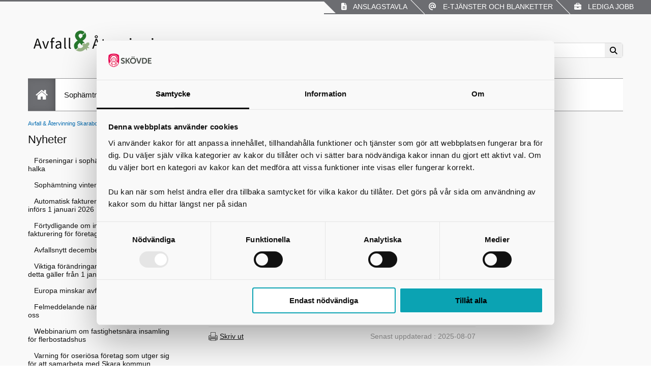

--- FILE ---
content_type: text/html; charset=utf-8
request_url: https://www.avfallskaraborg.se/Nyheter/fel-i-utskick/
body_size: 365078
content:



<!DOCTYPE html>
<html lang="sv" xmlns="http://www.w3.org/1999/xhtml">
<head>

<!-- Basic Page Needs
================================================== -->
<meta charset="utf-8" />


<!-- Favicon (transformation for subsites)
================================================== -->
<link rel="icon" href="/Templates/Knowit/UX/aos.skovde.se/images/subsites/favicon.ico" type="image/vnd.microsoft.icon" />
<link rel="shortcut icon" type="image/ico" href="/Templates/Knowit/UX/aos.skovde.se/images/subsites/favicon.ico" />



<meta property="og:image" content="https://avfallskaraborg.se/Templates/Knowit/UX/Images/logo.png" /> 

<!-- Mobile Specific Metas
================================================== -->
<meta name="viewport" content="width=device-width, initial-scale=1, maximum-scale=1" />
<meta name="google-translate-customization" content="b483b3c4bba3a954-a6f590693bfca7e0-g9a266c5128f46958-d" />

<!-- Custom Metas
================================================== -->




<!-- CSS
================================================== -->
<link href="/Templates/Knowit/UX/Styles/fa-web-fonts-with-css/css/all.min.css" rel="stylesheet" />
<link href="/Templates/Knowit/UX/Styles/picker.css" rel="stylesheet" />
<link href="/Templates/Knowit/UX/Styles/site.css" rel="stylesheet" />
<link href="/Templates/Knowit/UX/Styles/old.css" rel="stylesheet" />
<link href="/Templates/Knowit/UX/Styles/print.min.css" rel="stylesheet" />
<link href="/Templates/Knowit/UX/Styles/ongoingProjects.css" rel="stylesheet" />
<link href="/Templates/Knowit/UX/Styles/kakelblockColors.css" rel="stylesheet" />
<link href="/Templates/Knowit/UX/Styles/facilityOpenHours.css" rel="stylesheet" />
<link href="/Templates/Knowit/UX/Styles/404page.css" rel="stylesheet" />





<!-- Scripts
================================================== -->

<script><!--
    window.rsConf = { general: { usePost: true } };
    //--></script>

 
    <script id="Cookiebot" src="https://consent.cookiebot.com/uc.js" data-cbid="340b15e0-2f87-40f2-aaf1-4ccc40db6a8c" data-blockingmode="auto" type="text/javascript"></script>    
<script src="/Templates/Knowit/UX/Script/jquery-3.7.1.min.js"></script>
<script src="/Templates/Knowit/UX/Script/jquery-ui.min.js"></script>
<script src="/Templates/Knowit/UX/Script/jquery.cycle.all.min.js"></script>
<script src="/Templates/Knowit/UX/Script/modernizr.custom.js"></script>

<script src="/Templates/Knowit/UX/Script/all.js"></script>
<script src="/Templates/Knowit/UX/Script/old.js"></script>


<script src='/Templates/Knowit/UX/Script/eboka/calendar.js'></script>
<script src='/Templates/Knowit/UX/Script/vizzit.config.js'></script>
<script src='/Templates/Knowit/UX/Script/vizzit.integration.js'></script>
<script src='/Templates/Knowit/UX/Script/vizzit.access.js'></script>
<script src="/Templates/Knowit/UX//Script/picker.js"></script>
<!-- HTML5 Shim -->
<!--[if lt IE 9]>
      <script src="http://oss.maxcdn.com/libs/html5shiv/3.7.0/html5shiv.js"></script>
    <![endif]-->

<link rel="schema.DC" href="http://purl.org/DC/elements/1.0/" />
<meta name="DC.Identifier" content="http://www.skovde.se" />
<meta name="DC.Title" content="Fel i brevutskick" />
<meta name="DC.Creator" content="Skövde kommun" />
<meta name="DC.Publisher" content="Skövde kommun" />
<meta name="DC.Description" content="Detta avser Essunga, Falk&amp;#246;ping, Gr&amp;#228;storp, G&amp;#246;tene, Skara och Vara kommuner." />
<meta name="DC.Date.Modified" content="2024-05-06" />
<meta name="DC.Date.Created" content="2024-05-06" />
<meta name="DC.Type" content="text" />
<meta name="DC.Format" content="text/html" />
<meta name="DC.Language" content="sv" />

<meta name="TITLE" content="Fel i brevutskick" />
<meta name="DESCRIPTION" content="Detta avser Essunga, Falk&amp;#246;ping, Gr&amp;#228;storp, G&amp;#246;tene, Skara och Vara kommuner." />
<meta name="RATING" content="General" />
<meta name="GENERATOR" content="EPiServer" />
<meta name="creation_date" content="Mon, 06 May 2024 20:29:12 GMT" />
<meta name="LAST-MODIFIED" content="Mon, 06 May 2024 20:30:44 GMT" />
<meta name="REVISED" content="Mon, 06 May 2024 20:30:44 GMT" />









<!-- RSS autodiscovery links
================================================== -->


<!-- Rek.Ai
================================================== -->
<script src="https://static.rekai.se/65e4da1b.js"></script>
<title>
	Fel i brevutskick
</title></head>

<body>
    <form method="post" action="/Nyheter/fel-i-utskick/" id="aspnetForm">
<div class="aspNetHidden">
<input type="hidden" name="__EVENTTARGET" id="__EVENTTARGET" value="" />
<input type="hidden" name="__EVENTARGUMENT" id="__EVENTARGUMENT" value="" />
<input type="hidden" name="__VIEWSTATE" id="__VIEWSTATE" value="W2LLAIKNrESOQZW7t/7kqJMF5NPj+XfsP6QBrRV79r3Swe1nj1FCvZsMimpibUY+8ifXTfvLy1kF1BWFvriEw1EhUBfhotU/Th2jFn5Df/VRTz6AWO4lXdnCcUQSRGkqPok6v8dEeYXxcZr3vEFHChi3ZdQQ3n2dLfkN7Yhuwks1ARTKw2cAHBO2c+anox1TidilffR/lit3BtD1coV1zFFN6uPf+WgIwdxpY3s/cK61KH87GM+Ql5Rtc9J2QLcmVZ9aGoEJlIRbS+GKqLTYLzkA8G5MnCEp/dR0iBrxLNkru8ed95GYW96RXZ9Q0SvVmz/AiKYA7946B3v7En7MC/d+dLaF/hSw5lBFC38M0vbBebgTuzmHyVbraHqjiWpWUvzwwFa97ykETXC8ARaGCnJV2uub6XhwMruZW0XhqnH6ZI4IVnVUHs17O6U0aQHbsWmdS93JTKU01suHELTPdCWelsHBPyv7xZtBrlPIIT7pU8l/aF7G9WSKiYRxcBdXTpN8o9zFbwgtqkmNdiwcCRoL12lMUUOvVOVn69eQQ6Wy2VsYBD0wEKBnDnJn/zX6foSJVBJPS5rpkMRducLeKLJ6ypBMImDP55cxOlYiE/LvcpA+U1njwaxYuhV4LafSDX3Dv+HX5SW1C4umbaBU/CFaUpmaEvl1AJCZcx0A19FsDI0MvcxDmUu3WENhgLej/SEKe1q/aSpAzUMpibTAeNqgyKwjkHOmr+C1rEBdl3tangowrwCG1A+H97uUXA0lC+DCMBsTApHK5SrsaMzw187Ahe1Tg2F8QST3FNimeCLI2GhEQSJT2Z1e/rk9I+WNSdcMz4CERgkvGHjfNWPQiRS7EymDDhPpVqqA4cfJIeUjf4rv2PFa1Qu5aD0G8andBDQNYDJlLofMnV44S5gz8HE2VLe69i1KNp3xXQyl5tOZ3DygLLo9tz3k3SGNGTfQkg79DEpT1t2NbfaFykHP91lEVvmf91M/UU64RpS9lpwY+BAwHSw499bHeRANaiIUFfbvSkRB7vD3PU7I6P5Y64OOcvg47w7bwaOhxrHqJxBLe/g7TvXjQGjA5RnblY1J8UXXQz5tAWgVeVZ3mhp35tx65tKyjMrsUTlzqug7SYiUQxo+DTEWjN6oRP8LEs+OnyL2OgNRIc5Y+9uZI0K/KKyopEIW7hpS4G2OdHBxyTrdPkgqUw77LdEAp7+d2W8R2zASefcoOcKbC5DerfexAyMuCVkUpFI3B7teXax74G0wDwR7VJtP4ZOoe3q0Sdh/fF07ZQdivDN97TY3I/llmmzaguHAVs+SkJnXwxBCAuSRZ+WSSADAzz7M3f4Ajkpwc/[base64]/ZB2NZNHOBRGha0fjwzRMlXDhD55iunQdWnyXUHi5zBP0PgQqJXc3zoNzHSjL2MG0IwfFpIx/KidLWMyu7u5RQDjJUzJZ5/zmptH3HqzUBD+3QLo8JVdZgLFgC+0ekovfPH/PyVtcR7L9rAds3u21asKtJ7EIZhjSIU4db65w/V2+8bJ1mfPiqMZgkx0Wz0OScKTCvSOlEVoVbMCO7Ib6qAt1BWM24RE6x+YcO4u0s9K/Vdsk7kQpQKsqxrvo+1C7TSbZMql7hBWe80OX+71ptwQXLCCAfsVkK5xtQFCiUh7Px3tmPQWo0VpSCB1MXRIed4+1md0lIECwSeR/2qsM4daoqDaHbKB4gXbz+80ihhdeHW5557Z4g5xuKowRDl1p39NyZmRkNH+GC+WE6mor8bvjMrIbTCpbCdrh/v6QilIdUfV9oU/WA8hxUF0xYeQleo593stxTgJnHfz4Vl14TF3m07DaHO3uvstUHnTJWdhPmX0IdKZstLTNkvOdRJ6AyslC5goLspd2k5X3J8JY8Teh0kn4W7x92fi6qF1lM/ND6TS0tLqxsWlxE3g5y/5FRXYy65LQE7yY1x2JVsEPRh8cG7ghSaIPIxZTOcP9kzhVgXCuGhVz0Wasarl/LxpAd2zJijutlu5Jnmid3C8qW2htjCrk3ErTv+GCePk8rdZlzfErc/HVOmNy/uMeALXqXrif82CozNVdlqgswjSuzkhlw4kEwVhUL6CNAvhCdGXiltZYGB4nJ8b4eBxTf7Oz5n/XJbOquNVgvcVJgY6UqkzJ/ZaEzyYUggAiHKKkqri8FAQYourGVCRKR+UOrx6vNr+saHIe6u1w+3OLrKyqhE7l6jq3MQYYVONsF13iHV1SaVo+rWQaA9uuuzeEGSmu+czxBWIb2ITCym8OT+muqTGS/d/bqfaBT8USSbLK9R7aKr/eOu75X1XpBFhjIL74tPNou2gn/EnKVxT63W3GCsvkVkHf4Dbqn4/2Ap4rK42MTFkAewaU08omr+OOIjFywHuGE6T+AtP/Fya6qlOCaTaKJ3BsxcAgL50EbepAEJ6HDcboYdGdqfqspkkObImqws3/AnF3AIs65cYOWT7V8ISe7WDiu09w85OSdMEFnipQ4omLTBNvS2109JbxKsXFFKD2m0JwIBnfW6rUVqtlGYXCuSWcdjsrFLtorfzNgXxQtafRPOU0IFEGJk27giS3MkleazmJ55X3Pn0tqvmRicjKqmux4s6VC+of/LfUfkkByXHDdWFOa4JVnvY+VM4hSGp33v5AoFzB53m7hImt6M62GkvaeSZ3+XOXQK8GkefqgCY4ssLSQ1oNDvAH60knXhxKVgP0HVYgmAdTmlF2RmJY/bFvADYJ028W1y+YWlSrFO0IDjQV4M+Bk2R8nuyQUml82TPRXvZT3UUUmNpQUYEijsHw5ewQmLXUIZb5BLvjf80CWPzjcvzOsYuQ8lSDht8qhAfDnFuEBZl8tE1Cwdey9H+t9L7Y8mAL1VxFexhmQKqpF3/116PxcaFTf2dn4r904RD/CfSXSwk9DbxTSmN5SJ2JE8GClzONprHLefYdjJkgW5a325Kj6wD9zsWZ7md0HNtQNBjJtHB8rPVQDKe1RYgYSZWxsxadMr1Libca7LdcWgpu1PjWF8RCgEkI/ot28oXMPB8tD+ZkMuC/ceDkiQA7Vj+inwQmER7Xxx2cIwO66l8clayMO1xzZRqzDZXXNdD3EZcl1WX6gO34gF2EXYUba2wg05ZRlkrimk2VVStn/EjBrjbxL1+TdW/Ctx5uwbfeCIVz47fkOccD6iAMNKMHiwRc9Qig8sBDOxfaydgBBPH5Mvj3JSowmwTSM8aVnkHiKWYUQQzKP1N9focEFBnnUzwyzK72Wunz4y18uCpV8EwWxKKtN4zl6StQ/qgDisUxPu5m+6A41sp+6PuWubfhTpFLdVCZz1LUSM31Qw18r3nScOfrWldlHnLpCtbUAlmc9W1QJz5MMYMspNFwZUjZEmijMgSnPq95isxYektqR4JfHtH/K2QVojczvP19UXFJm+woar6XbHzE/CLnnaW7qd/m+ZtKC6m8WTdpWx5hYsY+KBqvlBYg9i+okATNG6rJUoJ+NNSaVDkdIEMhx8A7fIvcSUi0BhCKeh9NN+3xTMJpJ/vlAuzeCPPSV0IkCxhPwI7fax/As3Fp6UgmbND9sjW2L0+1/jxe1ETw5d97GcsK+ensjPTA1QE/N1RVusVjanh8jYRRiYmQidMaKbGCY2MhuSDpTGyxWOfkiSLRKKgAYVo+vg/RvyrihHrOm8qH1B4+oS/p1Vz9smVtbkDQgL5emJXw95YMjHvTf2xNI6lAqR3YK02Swcq1QZujKx2UrABBn88sJeFPkRSWBWxqLBAqhAdlbnpWRyVz/MCzsoa4dOAaPPwPm4Vx2x6hBLZUPOOeDyDwYBwX68vAmPM3pet6Iq4ueTyNuZ1DSDU0vklkQaJtbIIOHHLe1lZeHEELvlOG0ML2Zt9dgruoKp/qDEIi40yZw9HpK8rnUFHYS+7EoUETJUecs2ZecOXsgMgsa5O84FzMhwWS9t7lda75iA0BR8j/47+uEhp7HditBnSYvLs4WBkS51aTV2Rr114XiMRPs7hqhCkjup9WgVCJuhKKi2nRxejAlcr6hfE902Ymw3+VUv/5S0XdG84aSBLfsY9cYh6SWHSftth173SHwzOnhD6TK2TufEcKRN50H5CJNEwReTi6GYNOdtMzUebsadSkWXNSEjHQMpxqlEdIM3Y2QO+hqC9BHtTRxWXqY2GtaGGiJ2X4ykciJWfLCK1Q7KCbQvwe3/mb2jkJqkWOkbIDgRC/iCw5TAd9LujcL1A2dYBT1R4Q/6gzpUaWhTkoEgVoOxwfj4FLlOLjoKGrR3IWMZ/OguYBRU76KzoQX4w5z20goiH/GM9a1f1jgT7KyfJgYs1opYeRklrf0+1XplK/Exmymph0pF4tveQYkaPj5tOGLmyHwmGFWTlWjzMA9blBq9DtV8417bEjGdq0heoVIv1bPGjAxz1aFENeGYjlblkec9rJCxVdPpFNU+LREGYbnCuEtO5+GdlorLqUjudeCjE+vUSufgvlWAGhyW1sYP/cP1elLgT+6OJ1lC9PmSc0qmj6NB9c/hEl7Cj4HszRQXsjLbC1r7wQ2WYgfen41b47gBn29vP0VJeDtcIk7GBiL7zduN6L/SOuj0d9+ZMSUW72Jpk7FG9TCt1Z7wjb1DRzfSsQMSEPYCSSZfi+RtlIhwxYZGyyI6iUfFVxNV8qbnj/JDIS8mDLFPupcfW2Jc9A43195LTHugeSfeELuKoBYU/41qaGnnUTQumozy1miBX151fTamzuoUSba+f8MsEqnvNN+Q6iHLUIXYrC1uM5NlV67b1jnM06tGS20Ur1tZ01f1mSA1ZwrcF1KE5c73lR0zASexXvyz2RYJeekSFimS25b/HRqze9db78GGSgmeamL5nu3nePF0CYn8/gDJVj83YbW+zcrjcbwXTWa1a6QHtrjzZz9VB8ff4AM9xexUu1tNsVNTaQG+RwZF/f3k6I6XmjJeLa6IDJHJ3qNOAGkB0VoPhBX+A7UUOuhYpGdUq6/bXt7ryPZ6NfXSE+KN8tT3n0ewSVI+dNwMAB9vpdldmU1gh9YUx7y5hnDGjU9tz90BEKzvztoPNNIwCrNfWXK0fisMS0bCQ3p6g/KEDF9k2QpRiN4+w5bI4pQ1Fr+In0gmkvzHSLoXtLj0f3USmXyExvVUVf/iVXJIUlbtieiF+/qRIvZUXR1z2K3MZAWI1BLy3eVyGW49Ail/RxWHLsZ6ujGjBIl2xnlKSgPdlgexAT93tnWe0+p5pjUaS58Eoylr+zZmUcVinopbKfoD4bemUKOj0wr5IGJRMZnA6POokgus+6o5dqE+g2EXaIQZv1ujU1aa0IHh4U6/p9AebXbdIFLg/YIn3Y84UDauNM/zmM87CCcnPZ3DUTBuw0OlVapQxKcF0+EshPuiUhL4WbPHanZ0yZGm+O5XU2iNtq6qyEJupK6h6s3+MUSqpvBqATLkc+Q4imzcNKxa27EQorMV+zHAOsMjFRhzvrHF5dTo4k+zTqH15IE2b+3LNC3vYsLL1vII5x5uV8Bo7YUJo3IksvkESL1cZmDOl/fQP7gmsLQsdsgRfuD1V44I1+7cLhshkX0BlTjaLubY6vQ6xs2UA8XLPg616p/QFHh0/XTzh0xg6L3ijh8pAR748vLl9kakmI+aE/SnhnHyrzQKCgRr6Am1S+kmwfxYHR0BLYVcljiwaHNwAkwSnVmRlCAmA5a7/FiznlokRQ+NXa2jDaraUYlS5paNXjHOxJqX15ci+H2SMwFZ/MMUriTcrWnu+Z+sivk2QFJK9qnoC3PMtdvvf+ohpxi17RGJY5qR2n5o5tYalg2HuosoXMQsFR8XZ6t0eeIGFbK3lF8WhUbH9QKf8tYC3aMPjtVgbYqlnfL4PC1mZctS/8eWwmLZnLWP2sNg5EKIe9JJBa8rCD1UUsVA4FzYWvOu1KvnnxuqheJH5robL24Q4ACTpMyLgYhqoCfB7MchXjexFxdUJeZAcF1urS9rHBXpSwL9WSKB78wsmVvk3hgN9Qz5FuBXCsGvoX7OSQBK5Wp8v1D1PEIIRs09SB3GXUtrJownkjTewxEbMNgv/zoUWDAklyU1jmaIiJ3YvyOAMuI9i5YaUggaK6xwDBR6IVK+NeRGCAn+imVvgVngEQ8tr3y1/SzB/W2sz2oeXWS067tEOz8V71RUpY9RUYiqZ8CSLhZhY/wpjLnRg1BA/ZS2/21M9BnRaYeVC/AtSYate6ZrDReHjM+hGvozgHwoVXHhtdjehvdaQfA7XJXHTNnFo8R4RaJaSHjvlpHpmo9yuoaClpzNtyEGoICujuFZ/[base64]/BMPCo8dxKXW4Hmyf9rhmsf2nG4JUsp3v4rC8NTcKrMbEi8PEELxQgx1dSsMV0Suozp+AYF7hAl1VOm0mhTAl8TJY5SC4OY+xk9gqCSqRkjASAKRjWVnoMmWu9W19YxzHS2U/1Y84fZcGqYAVvTlbqwqj9cRR9DYbHC1jUaRmYHHzhCflPZn1kdxiJoTHGaJymqkfFlNU2A8LwqYnVsA31Rjuj7P6wPRaQZxqpj+MnXogxi+fZy7XRBnsvgNTDKpiEpx1Jd9R/2GLIJZUHIzmFjrw2Cu7Qbjz/Kjf3n3jrr3SinsTU9Y58M3e2Dv1bbNbYlc05VcB1gmdpTi1BdGw1Ffb91KZE90cZ0b58kHWUgT1vUzXX1DtvWCSRV0VN8MledghRZ7I/MkeIzrEC0Q53zT6UOiGT8dx9TPT+Qd0tai/LPUPv2M7jEUAoHt/JS5LnPpvdHtq8hxB9fXpyo6sTwjdnvTN3DBSp/M8EJFQfS2lEouLWy0c9M4xnOocPsFxvgTeTPDoKCpXPBU8afOoYy4pkmaxScoLnykyt8N6qKVMTOIa3KUt9VPjgxCL/KNndJYUNtdzqlZKyS1w8oFC8+v0UXCEPA3dVggGTNsqej25h1RquJRd74ghUP/03TMhxWip9Bp3P12HmIeSIuvQ+WsNxYNpksk1hk+vdL2Ni2g06VindV+sweL8/P7E+pS84/XnGeU36DesU89DBe0tdbo+/3YXZM0YDd0wWl6mQda66rQuQVQ9nf/H5+LY/EFoM/y4X+oajaO18qwI6f+E/rFtuazUdU7xuYPZ62udL4ZlE5aJuOKrdh1mHuaevr293F0GTsocoRDADaEfnE1VPa27jTzFhGxF23cRg+zAA/A3MhBnQkDIq1Vj8ZJC5Mk61TCEGweMOKGlIIgyaUnEjkODgLPK+xZEEVJnGwAMbiGUdcN7lHxViEC5bdnZo4x/AsRYY5U6GxdZ8dtP0fckSURtirnsSVXBvIkjuGl4+AwNZtOrhHEWwzzWY+kvKuYHtmX4MfB39X1p6JnD1osyJDfZYlQQXD/KzQruPlfTkgYuSxG3O9VTiWyDKtAjp2MPF4DOSTrwxYjj1K0za1z95u0l7HDbd+bh67h/0yo1iBRqIQaW4DG35arENI+BF139UaeGtXUNtEbkPqU5sqeEc2gljExByAa0/6v5PXKdTQUcOnb9cwVTuoAdL2N7Lx6OPyoa5gO99fzAhh2LdN/Tjh+zWOKV4hUO3uwKQ/9UJtPqYD7DyaPkIbzxJdtwrsY5chporKMA1BCso2Nue5rvYJ4zp0bAmwbA8es819yh9RLPg7b4VW/m2y7bCUQBqmWYvVObdHaQfNREsOmZHilpFR47NnTvCe8i62TO9QvWhW2nQ3nRInZJalUfwYdEUViltJe0MqD1yOWQSO6YNFuPbREApB6AhmJv+UgQM1MOV2G7HcpJyGy2ss+w24tHzFzETUTrvaEr5pe8/[base64]//1Hc2iMq0XsFhwzULUXAovdVxgu0y4SLuQyT0Ods/2gMskbzjlhz6vqeWNsR6WBgoWEVBezvhif3sgoTaIBBqOW66TxOAm60bbdkbjxhDaNeMZWDcLFU748HyztyuyDnGXchrhKIileFV2C2wTuBn2kr/ofURcy2KjIhulFFq+H1w8uDYCOJApBUFAvxKSlaupgvmYqvZbt45yfv9vRz9nysKex6VjF9qvDx9DnkxRT3Blq8H3p7TNiNd7uNQ1Z5B5/GMuKPzDHMuzyuc87HkYDF2/j6Ef17TxM2RLGFGZTLNt/vd/7Ml4voH7MY/mqXc6cd1wJZ+91J9WCZl+xbYyONDuuEuGh8sxEeF7WMMHeQukauRTZ9aHnHa5+Yi+RpgwGiqDYVNRKvAvN9msIPoeUYllHb2L6OYPRdKsMNQsEot3xODesCYfnGbU3zUxJDKNmsFA5MIP/XnnP4+SDrJvHWsPE4LAj/3iua6AUaeBpf0k27sKeNwvsNo2d0q5T3yxKkK0p60uXiqIUCwJ1Efap1C4J2Q18OkjV93DJOP057nsZnmA8KHEhNY5J8JG/onML7EJ6qAJPv0HNpk3lBE+xLVM4CVzXaTfk6QvxcyRPo20ooDqim6uk1v6Ztbtrv/poqwHQ0nqpVrR+1resTMoMS++EmyOMJ+Ryjftwp3bjPi5X0g7GNO/4uYmlxKs71ZaTkMv8My6z86nN5nOdID+ggau6bk4lPRijIgPT8exY5mzT9LuuwyE5MRnxLqpUaW/hEjVRXXw3hryaifQSLpiGmmuCmQGLCZmXGx+qFyt47Uny+ktU8O1Z7fvCEpn/sFWzIxL+WUHHoZseBDB9NrJOzpogpUFYJz/3wgRblYfy3/[base64]/rczUvWAUfhIlZa4vIWASDowtn6j4FSpAIHkSFJcgUArXc4z/na1BqIJHBsl6KxMagJJ4pBujWhMh0ACCg7q9bbydMYWGDCwrbKLBflalbTBptyOn+JfH1JP2arg0m8FVHe7vFIszNIRFfY1GxIvkUTyZKqxGaUI4xx1uS9XQRA3rc/E+z+eIdgoXRymXQ/n/d7S4bUtuIjaoE4WtFzLb50jC679PDB41LrS+HzKBhkYmJsJNximKy4X7BIFrCTPab0krnlhiDzP9fwaN2mqhfQJd42qmuAET1dOcK6LiUktnJg+YGJHckCZxmaMzQ7VGiFrEb5ch4qyAq/DY6Kg8Jyv3JEBTxSBTiHl33c8AlO4PsUEE4iYGtmINIH/TqHD90BO4F0x8QZm+WLMO4PtrlM/RiurDJmn1BXKs2NOj4U18wQc0zqvpDrx3F/duC9zYPPyHzw9C2pWoQT7WcmgBK0GamWAf9F+UDmG4+QKDopTD6/A5Vj0da3QyFbqEs2TgLzUSqat7HCYQLxLjNUmA5OfxTEdR8y9Ua6QXeUFkETT49mVHw+w8HivZJQ9BsMKXl9Mnalut52+gKu/6coTh7ZOM1jJNeKrGhgp2giLWuhtKyfp7x/svm2i0NxHmGntcibYy9w1DSGlgTO9b66ufuxTTi4tmXe6Mg8U5NLlxMn8Ejf4EtMyCTm7r8DyvEltcsWz/L6d500Iywt4KySwoq3gIvb75FOScpSQTz4imq1NJXg2rRe/oVYkK94hY5pe/iJ4xEWsp0njlmmNL2HUk5PyRuxM5x9Kjnrdvo8PbHPhdIHh0gVKUv0xLKrklrZQOqiBn/3vU+o3zEWZnvUdCD38qUyWpYJu68JC2I6DdBQRwn4s6OGPPvx589FDO9DHbGwKNb+KyTsk+8p1mQ5sEXG9lrMiO/S8OVbWON6bSPmBtahDt7jIraAsC7EQQ5mth9T8IJc4pzT+8HDrv5RgOLis6ckEhzEmyrAeVnZ1L+1tLL35Mcf4rjK7jzwfogM1iyfeIkPe89BW9cbwWBedg04zJd/5AZ4ek05ryBSVtQRLmYhH2QqVGc0rXJIO73Si+SQLgCTJb5+t5Px3PGiI8zgJRxoszdv436f2w8kjOgyavJJxLoYaHpZm1JVVZNYERO6rSCGXp+JKS6oIkkJN+fKYTvnweRPL30lbMkbhV5hmkOesNzK6V92NNaHwDCPOTAnUia/3Mjfw3ztimBWPg98I8z8SpeSlYCcc2Wpk8S7z1/qzA0vUDsF76DJh9gIDX+IAiwPyLde4Qv8UqbkIhLmXwvYwUd6U824x6IHbLn451ajNYKBaZQ6uxd1Q/HS9qwQ9aTk3G+XL5XXv3+rPlE6DbHV3ug0Q7vUudc6nY/Q0nfAA/z0tugS1IP/NV75lpqzLjZ67ehHpMvHIvUy7roKrZCnhNJOLJgY83skyUX4bUge+PxOqnIfdlhYUXaU4rpy0Gb6YX209qFZAcy+ZOKgsMcOloQzeue1HwiQ6txvG1aezpZRFBMlRIWOtTb24IzTGDUC/oZ86sddO3qRI6lXP+qbejJdcxbAmVxc/wOI3NG7PoAs6O63XsyD31qMY6kCYr+qVN+i4CK1dn8jJCiHAlymPQKtIAyucSoNQQ1KC3hC4zcvMDcIGfk+WdLofTE6XHp0W1oCPncIiHllETUAHokGbn1mz2BQoOtTUwIJBAx8M9PXhyjvxA99Mz1rj0raYYjJiXFvPb61o6qoV9tlL/S5IE1/9CL3+Doq5PzIAzvjsUsg4LF5SUOCmexX294+pIfQvn2JLQsj3vDpUWNq8fwz5NLpDZ+tn86+iq1pyuTob7nXRiOX8V1DPVgXMLG81lfJgVvWo/W3Tw2uiQLF5/Pj9haXa20s78kDQrYyGgxjqnRyAYQdeWT7ZEBRnGgpWBzs0Fezb7/1vjFa10/sS6vFgx0WUKyQ20LRyfN4qBpm3ViGuwyWMWS4jMt9dwQFcnAeyUvKzIJO8gMW/kMlvRxLHXrYSVhPCu6v5gwEEw9WgSIeDb5zMbbbTFLLIsnfxwlsjuQQqXkzC67d7jqxpThjsG9bbM0LB/K6cJDVxJWgBZyGXbXyms/BJAmBf7TK6WEiHXFvFRErh0y+0Jgj2cwMSYf2ZYoLXCpcWb+D0fxg7+0umAZYl+lFKZ3QUYjc5zjGBfqWZ6Ew574v6pludb0ekMoCMrqq1PAiU8bnfmo8mUhgd0aJ07EQNOon/o8UMkV4/+T8w0yKJRiLme2GixSefuoPUGvV6Ykl9Vs0dsAtv/gzttJOdSxxlXLmi2wXM3isJH3PAQ/2CWEZid0nkav3VqewHbBffQs1K+qnBOhuK7GJgDZvfDMhLP+7JBI96dq6fFHls2aJA+nprx64yYLbyvei4jVDolfGYa1NynXFrlMEo5oo4retmAL6B7ttO2iDIWq/4zS4GoFbyh/2N/7JX1xVF7UqHnxbns3ZlgR/h76g9GNA0mEv+BPuCjmcQBjF7CclMTchzkRze2GU64hC+wxMD8VPEDahTUnguVBrHhnI+zXPAmEc7yv0KyfkwprzIg6xdrnRF2dKVyDx8elQIuCUmfro/gjuSZ7kJxtGsupaBct+0LjWBPDycX+dvougWR2YRwep88BS9gwbfHyBbvDGSG2HySVcXY8Sq0oJjFVtcoPATnnl8XL8zgNIgQor9/xlmhi2/07quuGr3eOnbndiXE6b6/iFgYS3DDnTnbEQ51uJBoxUHPb6XAGklzFtsrSy3pec220WbSRClRyYC2AEcY6IOtUl9vbAlaunNSqrxVO6PE7igT26r77MRdk1OX5RC8gbFU/o+DqdBrIbw5RPqmpjz44JjF8SIEK0pjsEvr22AcVd4i5R39sK65bmOTnvgwrROoOq/x6x1YSH/SJAq7J7Nw7PsSxI+zi26bRJGefAh4jcgKjOrK2XJM+JeCuziwLuO/Os5QY5pXIlTqaxM+GccvM7D0r/myjXsecyTPw8er9NSJD9b2CRlNXYehQGNYQB4+eABdRj8sgNouwkbJ46i5P+5e5OypNhb0NJf7RDPHxE6Ish/LWFozxaqkjSCRmEpNS7rJrCmYYAK3YyLENEYZjQ/G/7n0FNN4OctSn4CMWo7JTTJQ44ejvvh0Mg4Aa1c3snNoJy3BtrBb1DG4HJEK0xiBaHiwAZuvXh8DqXqvrh2GeiSUuJc3V8so7c5ss8PaKKh8wwha8reMVwQ/E6g9sqZbO2DoyKsb6wigBiYNLt83MwkH+Am4/pPC+qMs6CazYPT6J8f42M6wax9l5PKXJ96YV0Bt5U3wmBthINqfHneqbVYWKdHvRvT7sa2Asmr8t2bv0k0Yl4nfNjMkNAB38ZmkgzpFV9NjMJsTMjYb+x/C9PtzcsXfq2rZCJSW2NvN3X6bjuvav3Sgxg1j8uZj2okw5r3LL+Q47hwMMM6U8Y1vlkamYUNHmckTZ3Mb8o5udQugT/[base64]/ajSaJLxPxGD+3HnqBGW7U2dpsYfWAkSLF0S50Cutc1pFuvpuFAfObOSmr7LfA71XlJ4oph0/QIJ27EdTSOCCvn6y1earu/Tm8cwg2s5NJWGyPOSXB8lrGVL+D8vEM4RdAKiX8qrnSbAupqtwINCJ37V9oU1Xfx3e4h6OmA8jMfHdIn15nNKh5iF9Cay2PnnMBj5pKYbrQDvIcdaOsj9qMgoaE1uCHhkAkK0BWpGkelNCCfY7wjEbBXCQxvsI0h25IKHP89Fa0BbrrGn20vV7mB/ywRPHTYX1LPEy07seRMVTpJOqqJwtUKlM9MSOGpnOtFXzs/568A6QNRgu3VPZPddDiMSbA6HNLhSLgcAnRKUPOm6T5ysQlBa1ElEXTlrq9n6g5nUzAvhTIspwXcPiGAIjhrZfoIEYNvx9+0ZgcyPXDSH7ynleganS8p/oHopGKHGzaqdcH1rWqqkDt001voowooFgOiD/OLoUv78PJMZpw5zkseqhCKBnmhJ+Tyu8QEvrrJnBSng2UsMZDsRTJfjkrqx2YKeWusCja8gf2epCoDYI4gLj9qcFjMMVE9U30FCkcl4okTlbVy91D92LrbHTkxe4cU08c3uysB1p0JaXHi44tVUcsjJUho1Oo+v2AT6fAta5a3uq0vsILeu/YED3wd/3sOv/B8zGFFI+Xk6xKciligsdxAuxry5U4pyHG6BFWgJLwSoEHQXJtwFKKQmTejZTp6baVLC2syD+j2m9alRS+SpaDwZLbxtVN2apr5vOxXNQU5hGSpI59u6y3LL14yM+PZ0KSV4hULGRPNX/lI5rwIhZNc3uutTfVNccmmpjibio2NCMkUVlx/1KRgmu+jsNLV25PuG1zjnS5hYY7vu6JZ7REeCSKFo6QIqOfA+3/fgsqC7IfVUcBI0Fohs/MRn5MMzGvYHFDUn4g0v/v7ewQdRPnHlbZj9kt6yKDq+j+PchrtIF2FxenZg+M9F6QuYU+mvYfkRq2RVy6HvhK+KNZ+lkixkdQoxl43i1dudxBhLH1TylvnHgD5Y1dm3yAkzPvmp6YN0z9+DC/jD8kTeYjYLcYEkl4xg2jOQMeq+XJJ9g1NYWXoam1op9s4Dpvgi+ghQWVW6ANE2G3VfwOyKLhJ16dFy+hCoJW+2MW9i7L8wx8xHrAkfJ7EnUmkgtgv/V8nTJypJKxR/2KywSY8Y0iwcPEgPtEa0C7LCSNIiYGowneBmqUZCNZ4LC5MNXm0jhp+AzNo13dzNGCtRFfbduPl39pw/XVnco/oGxEnSyzhxlvW1yFN+sd2BmyqfAx7+du8qVISQUzjC1y1PsZIrs86kgpuf4XVd8QPqu51KjltsQaaAVdoEB7f4AXkXyJHfZqtBUJCh7nz1OyjdxL+DT/RIOz8tOib++rpves4FAkRDhj92tWKiwsdVxphkiDUEPsef1zsm5qMizA3h++eL7vyzozqCfF452m57f6H8ihvTR6SF2b/EzZNMTCloe7jz/q0FNTMdzwWFbivPsinp+lo8AH+Om4v4VlKo5wc4k3pFUzL1rMQWc/Lvuih/3ByjjYarsBIYXbVpmaU0h588AgnRehmCYiUCEdUKHyHTicMzc1vK5gk9lUE1hFxysumxee8CSmPvq8lIN31wKroHMhhRbjx7xX/[base64]/C8KkO1lqjgX+O1RaiBlRooBOgUbmwoUm3MQWbIikib+2GhvWf86FXYsF7CwwnGWGtTxoDWPPacN+Wrx0QJd7UwRe1ZbJI1bn6XTcNADPYmrHi7ZKY2mPhH/xrEbKTxa6r4Kzgl3NCObSm+/k+UxOzoUBhp5GPuchCpC2DfK4LHksaZ/O+9QMC4PNBhHyxRPITo7Lz4SQ8XC4yecWjdgmzxeDrHHlzqviH9PB3q8zRsVptKEum5KHl61WGzHz6m0DLDc0ah2/JvSwD1qR060KTCetmcfqOmDNFLKbJDu9nD/eHmMB2gaEKq+P0kMkk8EPTjBeg7CAeo/UoQ4K0huf6jcQXNSV5stB9SvhJRruXt7Nk57n69MMYIS6wxGhUnjMhmXIknl0kpltUnpIzqGlPFMwJMMtrTXlJUUS/InQhAZiTaBdty+c7XHEN7phYxwSJuBWTuZg3H/VXF7gPEyXavQXLDyzLTfPmyXGbtpEOV0dQ8AmRRfIFqt4bNB+HiizgsxXUIqutTpBNO+YeZopbX6DbE5Lx4nXwC7zxnbagRVUwAkEGG7kbqqK7pDqeugorYQl4TtLtL6VkMjjyh7w9w6H1QQLMfEG/ePagj7lXVZVTNmJIQ/tvyJmMn79OtLh9H6/aVd7Lo/GGVF4Ryy3mW+CHFQ/Eg9/LPkrnL0qPwIT+MEpjD7ncDFzhEcYSETHDW+3tfy1+3M3Pgz7Dcv34qlveUsLGjyJQNlspUCQasN5HpTtX51Mh5hQSK440rcYp8O5Yihsvv1igROq5V5TgqquggaoflNx9VTUXd32JXNO/Q7QzxLzmvQGIZ/nvr7swNVTL/3s7dHgZen8iNxhVJqgq0+gazzhN9vOu+Gv/EL00y2cn2UchMOdxSMRTHmQujygD+bioIhz0CHJ5emFtVj2EgOVGN6yn+b/pmQOl6gQnMShzWipMCc4TU+zlznfVzPiIvAql9OIEwogKsKNY4Oa17peNVHjo/IaW3bjRLKOVxPGZ4kMBtmaHGMKa2P38fDDxr6AyGTovPdAomR+7dg+GUzMoLNN8lyDP7uJMtSZpCvXot8C2V+d6twRfliHUEUphxtw6AZ/o3iExvh5yiZXfpzo1xIT0DGTe4vJGpuRoBGzKF4uzoqNkVW3X3PUathxVFLeuP7Xu+n4ixEUktGzonwHOHTaWKlPTael1fXR2uKxh3pocHkxaXRXYRjva5CSVjeTX5tAkLfE844Hf/OUnjOH72aZtAGBLZSURHMfwsfQQrZq5zklNDpZ1a/TXJb4xJGxy5LH0I0MRw/eEs+dxtzUcdKqFFRJj7nrDK/jSdC/3aWxgPamvi1FB+8dTlj0VfRVP91TrfpBLe2YLISMx3o+xpxCrS6Or4PaB2m2c0D2bffnBfNeouGnEW1MYJNkcF9s50T1Llq6UEUtIWn4E18uMJ4qQumNUDed/keuER6yN6tEbLZeckGWCOaMSD9EvU5PGOKEjwgIS4F2kMyVwys+iSnHXD9UQaEyA3EgmJiCWLPCg99CKH+KFUCL0YknGKZvl+SF/vgh4T4KZtgtTdL3rvlGM1+c4vwVVP3zmN/Vt3s3HHcKStnGz1XYSyXw7kaRoADQarA3hoKeyjWILKJ5icUQQgIvQZiI0leoYxkjIr0FH78eThoAwGxaXwQIVBq2Kvz4aT4yNa7p6gX35cleeIUewFLXKGYbLNNp4v2BdRcw7P3LsXWGvgrX+3B/[base64]/i7YK7WDSx7GMlQ8EcLnzKFSe3NzBnmVAz6fczSCQgOU/Sz9QBGmyCsC9XjldR320Xb4qRV/Bm4w5/byxIXk+NOW3ZZ4EYwd88KV0N5ujsl4QTjyE+V+arAXfawq6VAWBRhk5m0KhkjBO6UIXhh4T1FZ0AYX4LwGuvbxSQ8zDEBSGyWZKfj626dtIV31Iqeo/RmkS9yj2pinYqX+aJ7yVIdtDSQinOiYKgGGQKW7Eicxowa9mJRrNLFK2LnwSHxgl5A+z3eFprW47X4ehtnT5xlP5dZ4EI3m5rkbyPs1O5ua71YXlhPQ1EZPiCyITQnVSQ7/cLu0BSx8DE0QRJ87pFpvAkfsv2SRaDkVggMq6I+0V/iCPY9M7dehVUbRyx4VZAT6gFBJ2P0BCnvJSMtB7EbkG/C9U2XZj12KPhlASvF2wRNV1aLAttZPel8DMRP49BljQV6UJ1Nru3L2LA87DB6DL2vQf43N9jbrtcMtRZmQ2RdY5rA/flHzXrpTNELl9kOkuxyioWwWKMRh6ejVWCOrrlxSO2fs4KRTFbq1aTOdvJwZF78y995/SaNn4z4ZbriuGtcogIxttS5C6sa9fMoCokwczvBS/wfKQBRDzHhm/eGssE3+DsO/LPsKjzSAF8IzN9fBQ9OfheDRgMSoJSL/QlT/NF5fEMU4qjzXweuy0MIabQWkoouNX8v1bmrsIURqE7jed+s9SxJphvCSkxKI4shiQd9TBLRBDMnKXIrZi4uPbH1+ZPL8eV3c+C/rhqaMUypOwKuWDB4DqcKQ16jebLYRR9X+jy6eQogJGydGq23s5EAQeKALwcIE7R3GzBhdrbiwhFaOPT8PkmoTZ/dyYp/22bieSouK9tSQD7UU/ElJqv2AvXaPl9FumWnjb/TqcGAqQm6lRxzvb025sxcllvbD0PWnIzVF10fqW76jg5V/iz/Kvhb7xee82Yh1mV+3waW5yyhotTXZh6cw8tHOLPUTqCQZZ09A6lv4YqPJpsydq7/6odiLf7f8yA94R4XYuqti+MrB4Qd3uU/Rp1lOI7A28ylxKxVZ4pe8YKAQM1dykJziPTq6erB34jzHIRLTAm0TDwIhyatcW5AbhHEQ8xcNpetIjiCXBdknJyM1J5XE1a3GgWIGg3WTWDMwaYdlypM9mrPqwf+KYFDN82/81fZdq+nhNSB9c40K817p9AmSMZmxYWoxclTYs0bDxLQ36LHOauIlMWjY5g5bKs3IQohdlARDS/MnwHCMdbp27BaosgVGQs6sDJ8XMGxj52iLnwQVwfR6cJE/FfJj3oX7kBJAt3tpSQT6vE4SvkZ72vMFI5ZGLDqX2NJSE2LrNlLDhuK96MDPN6J/xAB3cmqZxx8uX3J/BFsD7wSuvBvDaatUAfq/0DF9BacMAzYOpInefQCwFRR18O4RAAGnytZQMwLOMPpEw6IIOPBXqea73UaeENMaiahgJMUhAXhNjKJ+wRYRWntPZRndMiU7ir2CQRARc5N0oxV2Pi1IJRi5bx5+Ys+cU1X35gc9TZJOJvrfK83QrAKhvyKlsy1z++gBE8MO/pWLobLK2GPeCM6Jhk4WG8CV5at9u/mbftH7tbuqbGF6RaqA01ArCQXwjwXG1CLxQt2mBB3oWNMbO0tQ2opxSsq3erGajYj3UsXvkNwTi64T9Ih8SfjkzshJRXD1L6asc+MyskmU7iaX3FAoAH9MdbMV4EEMTUW34YnfUd0d7/Qu0HaLOzcvwq4Yw6mJcY545IL3UA8ZuAX5OrprQNv9nokeTxq02+5tPAaTSHco0EmOexb1yOWbKkxzDG6U23JrXCux1VUUGbMtRuLJc0C5fmcb+sp/wALPeN7hzM6MyVmJUjawgiSJTDd0HRYFDVyQNwQbmncCBwZYxskSvekNTIaS835C5aufvMBxss59Y3a8W2zRW+v4aZiS3Pc5YtddmStLLPEE++vdguV9V5zvqsYstxc+FQ6+6m7V6aBBN0P8UcIKtS2zpd8C/Mlg8HMI5VghUvoK5vHT18jYyFm5zODvxGmdPBsF748ZiXsqwyFwEqy0QsG0thkZuyPQRBZxfwalX+2RtyjYVX14bUY0b+8yJVIpF8nMBU0kXbs9Fup6UFodRmXYPbYEld0TSXkY/zSpcgE4hijMiq3+djLFwLVeRSQ9cIxrY6udXdIs3mib/bedoTxdE2n05rd5Zy6vyuJ67ZiAlLYNVXxqEVgO8B7y2MGHhYu5EiluRV3HAjsT8pcP12rrMJJnF8UewRS2FuDtKjSF05C2r9I6GVQ/wIBTKMHb1I/smkkbynzTbvYIOedVAPhpi0b8a2KFfcqPZc230dfXcj1cvz+3dUF4p4IaG5BLQynDxBK351+T9++YqqZzFBV8nDb5Vt+K2QoGVBmzdNWgWK2iSDHYmsdNr03B2r6+F7A2Rvv+gevcn6wM28hOjEhJHKFUfZo0gRm/8dzgwfxWbh1/+uqiu66Yao7sNVpahIYRAKFs/ECWwWIElC2lvUxBcq6xTufGa3F0BgAEPAHuJ5btJ8vPz7LQC2Wcqm3jZbkkYhismpzjTM8W0mZ/2aFiPHZOAYulu854QCeN41jsk4S40Hp9s87MjP9ykhLyCGEChLJPNxB2KEV76wIm/veTEnN/mVMXpl2sfQTCNyPs+R+mf5XlF6cwWuuVwKkrMMCTmayyJG+IMSNhMPW9vKuE+t5JdSlmbsOeQFkBztaZsvpOkslbgsBoP3FCAPVsd4me9KINUFx0Ivug9DL9N/c6kVELDjXrnrHXMvkWKpDik5d4eB9wUs/JTuYoYA47h+q3WpRHrgq8xzIEAlvJg+9OGUq+jr/Uf8AbHd9xeu2bXTGwqrq3brHFcuq9VyIAk+ZIfoC6Fgv/EOAW60wlX4gtHLc09UZ1LUz4E4/x2qnVScnrt3Lv0tKyfZa4q0aDPzA9gmdA9Q/YrTgo8sVub/7qBwua1Ob9xoC/7GeYWbWzc8+znA8qU6q8lin6etMPCrDfagSwNO37Hy3+/hmPIw0rQTl8FRQW5drtmjpV/fHSxRJJD8OGggS1OR+bL5Cr8AZ8vqKLW6k89Z3soyup4rmjIq7xP+EcTFgvdtc/5TJcuavM9Rt/OLizmqTA/cUw9CwWnfEbbRUXRxe5XWLRBdQMzcY1fnfRqa+uPGuK+TZxyl94DH5UCuLi0WZd92BSDUuAbFBMHjDrLqeItgkD8zWZMm25CY3Uev7bqWSff9T0gMZu7c2UpWcAo5JPJ3Yy6VG8/glHr/EQsKNcBBIoHUiFs6bx6D4u/RxpHmn9cL2WZHrQibutwMEmWcdZhs51hjT2MPSlxHJ76Pg+m+0aVwcYZqpk6N2vjTko8GuJ/tKuh9GnOJNVBd4pkcD6/tQea0oL8KliqekhtlHlZkNxlufV6V2IEWQXkxRm3F6JXEsnMbbrr6vdlvlTNj5ECdVS0bXv6RBc0iJuY1VaDN4fk5raQ5KTSUWRG0lxuIzHj8UGp4h7eCn4UieOaXPnNa1/Rs6fFiDnaQQXpnHTTUf1QJAK/5ia2oxiNXrFUHBoGHQ/Gjdporr3euU/09Kox2JuVU9v3WCgn1eQRwmWI5YJZ2XLDU0a/[base64]/MJtnhdcKsH1u7xp/vNmPFB3oUWe8NQXIEyq+w945lEIJxueub3WsE1J7H19mVl8aqxVB2Z0MBT9Ao37DtlOf3q5pwZ3nsQDfFppEzIhxrpKNCl95sH6P/VaYmIR7AKsq0MbaePdB+6lvWwOakYAbmq4M6ZWZjP2IH3KPaeJ1ztF05PshGj6GqyXI998JaqgWPaUVyN+j4szPhEJSNTUsLg5k4ao0Hx4RTzSdNqAxu8AXls69Bjf3iodvL3tuWReJY9vMZL2zY75xsyr1PLoLgnTbPZf27IQGxfnPSirsufpzAUVvI5NDvhS/j6ti8yfEw4Vykwwtu17SEXXwryMEfUl5JpVidhmFPtSafcyPgOmbVhnsn5MZNEPjAW+Vzyi+MVwdCs6LrfxuHNIBUMzXwbETkuyJ5fDzd/vNj7oE2iKbnLXv92AVkGQU8pliCQWP7ND9QpGV8jjt8oOz+4M4ESHVYrc4Oil6KqMsDg2psxRO8b951AOJxJmm+hanruD8+pHsEF6mlQvby5UArpWOW+crmpykoMfyMM5siRDBtC4oelR+ozYxgIGBMrIplpEAls4jYk39uN6TGg5NYjp/zu8lRg9TGt64qAmVZT7hdLKizt9IiKVWoRiwNTzlxOAsn38vZAjBURZ032uLCsz4WB4rsaHy+duqU3sMw0JTs33kExjI5cwBVSac7SXoEiU2e+BtUIRs3Qr+Gdu2qzbNdZSNmPyYv2I7ED+0FK19KVxughGF8oFtbmryL9T/ZxTPFzsDBjCqwCi0G+vdl+a0hNkKa1ED/GBDQKg56EXxCPHpICci6PLaX3sHYc4YJCyp/La5SdfeXkB9kjPK7SloEovJNmnUJ/la1yAesG0Owa92USLUwRjd8fFQjP8h8N+GpMpXwRZ05tLcQ4+n1h0a5ovVBApePadyePsurm2ZME0dtxUKbm0+GdcCUZwCaUUEdjaxaQvZFJ0gP5X87EmlQqBsV5v2ohsxRYHks+7iRQuqGdv4q5+iiNU7PHVrJlPT4QK44bSkoYiq9/TuY8Be8DfXqWkx/xz0JaS2r5JnnrMH4DyoJoAF8JWO36iaMTg/gQG1pC3ZNgp8f5tZsGW+vmrsRnGjp1+SeviLEVM8nUOovT4mzzx8PyHBYORbCEj7K/jgZkT6qR+B8rZAFZZUhDxuzWM1bstTc52VOXCTh3rDKxXURbocZn/OKIDHicz46Izhdx+gAl6H0ObRVjpeFcO8aFEo9NThFsQR/RSNYiLz71txkLy1BxYE2TgiWOz6+TCEEWhiX/fzPE4YnAzlSNiWZlruHaA7hj0c5p1ZudfvFIyLUylEuFOBogOyJsKlPQNAXdDk6kyxLkYge/2gLstmOMelI0hY3gTc3znx4bBpebB7sd210NW6b0QMHYvnNKgvaPSNSct7gXVr/EE2wJB7LEpVo5lT5EO9oZBZJ46yCB0AXkucvWkK0r7loXHM7l+pcxLNY06GUHNOURrNSG/KB/4lDuVNGY5RKJC28FlU2bCkI2ZdD8u/4pHUOXD6gJXpHsBNe6GrVmveRAgMye6+NNMJwWrXkq8OhruMsjDESm+UWeFulJqMZqo2wQ39G9gvEogYsSCwZpJ0o8f02oSnGL6gcsvBQ0StUQM69sjFLJOFuBQL+URaNQGAs3FAugsaOGmEI6Fl7G734JCplVvXDhNeB8mqpA/EN8V3HAGC8EWoudUEs8uVLzLt1ZlCkDQMxjogG2iLM9MdsJ1+1TpwHulszS1DectBmAXsdpjSetq2jYkZsTyzw0gLlx7UyxG/f5Xzl0FZbNiXcJviTbXVDTo/c5pycAoiNVnH9lnULqP8JLaWDhvi2VcinOvMKv+kYBd4PpRfD0rUTLbEiOspojKTQditApjn2SGwzlVqtDlJ8BLD/KfOclfBgPrX2dqgBmKBogjY01E0r+iDG1PHHfmR/r6IBfNhXy80VB+9vK8I9FBzyHTO54H0Qn3NCbWgcDw17AEmF+gLBmgGfrIjDeGmIs2RbFyzz42OO/YYNIDAWeCO/j0tnpnDq3/5p5OhjsBhQ3hYgG4JfTEQlimj2TfWjfYggvSnp4J/9qm52R0M4IacatDJ3+VeR2rKB305eHVneooMtVirsWq8LrzuR7gGaH2mtFD14PwJ+mE7+xODFCuUktvwZEiTJyVinVQefQtwABo2f3xQXKC6CSSWnLc3p0bJhqrrhI5d4qe+o+PCCdwvQDBmOJ+CdQKxPwE7vE5erO2SGO+Lfxp7krv4Z2hMZ/ygx0fR/cRo5ZdWTkzzPoX/oNPo/RDr4UTnasQzWPp8bi3j+HHpLYXizQbgT/dP6wm7vlIfxFLBxOn/x9N2bfZ9I4o/4Np1t7jYXBnU1IXl0b9iKRmjQlSI7vSiJprMSb/gUlE+8rtkIAXAExjc/X+crT5blfPceo8F2a9frixYiaLFYX2gdcvPmf+mZHNVHEJCOQ57SednAWXEwIlZI0IyVlUqvAEWKKAgBLbiRlNjethhVIWSS+EqXQuEgPg/gqoAaLnhxokW4BaTrFIPtH4BUuFt+XJNT7JTlUxle5JYQxXyqbeMHlUMXvV9zjrvPED5y5uKtSdWmH3NAz30KxW0270IapPrjEzUv/[base64]/NpmMXJkLcMxANBkL7+lPy89MIFHkoiR+nQfZAdZPCpt3Zn3QFNePb8Nvy1BCk1uYlr9vranwhHaRKxL2/CuzZlrL976GsiLsgfA4lWQe+ySvJWYOJobPL+PCuV+iyLiOWM5FLr7vykcRnijK7SKUNF8LDz5CU5wyQH1RvxuzxLrVBejw2cXlyXTFoGLik4HBOH/9sv2mxfN6ipMBJZMyMi+nEjtDKi+/73Iu2k6wfN7ZnQPMKJPjgG5QU4OfZc7ve0t8nDTkY0Vs+06ybcSEPa8zihQNqHvxTGAe0loiJRCTzeozsUiUqMHEGZrNSp+/iu5nnkFhGRHEKxMMNDBuAfNOQwQfYilq+5ZE+Xc6n5AgrqD047PGUvf1WL5zqFfzIiqk/IhmCFYS50aR05jNvZ43Hl1uofsBFowQxg9dOwSAgSrKXnVrlZ7oH5jyrs8AYl1iNffLkJnJvLDjmfWpVM9ft4Nfepr8r3akYbyhEerhGlfL3K/tXlTgwBRcCz8rhxYFt1COsUio2iBRx7VUo2e/Du4GtH4uUZvEms3OHiOgTp4B7bL2sgnjkHWBuiCCQfDuI6WSLlcH+XiunTHiSuo2iEQ7MNFmoeZfBapQzAmmvO5i+lktFssl5J2gG+Dzp4Ihe9n31pflG/29Mcmt8tbrjt3a0HV6d/1eaWZkYRqCYGn2N6MOMFYQO1jMMvdFVDrfjybjS3I+wxKN9V64RIPzYArIvFBOYhOV1peFHqIclSt4X8tQQsii88QHMBf7WEiSvfML++n8QBnNuzHXupIxIONy/mUpP+s+hTHzRUNw/CzxOV2JvsY2zwJI6vuhsIonewTvEgbOkslhlW2ge81VKDeOomujpG8of0ugc7Qihpt5rXMiXcO/cVl1Yj+VDWU72fT5QsYMT80wWKREGzf29q7xyTad6bi/+8ChsAF4JFxVDX4cCejS4HQcbhKKuYLPWr81w421lAx1lVIqZEXe/9rSPE9kSbtxwzG87/eeoe5j/QvQDYfOiU/JnNRC7T+xsckBm2ZIAI7gBG8TWNKJ2ILkhotjlzcEXgdVeFfvkINFoz4P/1+zv8XT7LYGxiEkR9LcL9gc3kVw1A7FGoy5uvWtdPip1sQwFGLegSvxElte5RET7aLmnakyzM4NNUSfh2hjku74LktfXu0nEuXs5gzdTDdkCTAZlS1t9mRhQATdYJVCQ1Qcj8NsjWB82N5o3CSX/b2kpvC0fc+sjOhJpC0k330fM8dEGZgSw9699ghEKBZPyO3opIVfcR0QVBL30jY2T58E0ZkeiZ92MPfb+zkwpa5Cjwc9Ozoeaao+dVGjtp7FggOB3CNNAD18dhSDo/QK1grj/TrGX02LztfmA7ATE9FIIaBffyDVaDCGl+v5WO3NGc8edlSXuwmTpG58NVha8Qxwq3fwE6mFM44Js1G/UAjFoGDftxsH2+eamOWM5iCfnJWqV0ncJfQnG4gm1ZpQrKwkqIOy4wwaiKjN9MSlRic5uQfSQlVXXB8Zx2PEXR4U/JOU6l1h73MbpvNv+zO/guVmRS1yB/BCayR8vWB0UwYOmE3FsnzORc0qpOsIP3p+K0U2JhqLScErFqmkk4BmAlQkDjnG5641QsLPXxpZ67X3is5cALDBtaitYPJ/4YZ8Vj2Kg2Bg1EFiDIufOZ6ZL9pGLNT2O8ns9u9PlEsmbcgZjBjktMd3hRI/X6d4MHSyqTAOdNKp1ETBe9xaRG5TyYs6pd6RnZ4NOLozgda+SiBLmo9Gr/e98p6Pq1nLN6C32rSKHVTFtslxak5ZdiX2tnFJTGJCEdK2T8UDcvX8MShWUNKviVxe0v+J620Hz2jGqaIZJ0yALgxeh5le4mgCrRPfyWR+dVEQOvAMe2zagmyepvFfS3A+N8x/UZ56HM5njQUr8KeeQlln6KQ8O+buQIzqucyh1uZkV2J5iBT49w8VbWVpivDBOUbObOUSXeAOqrfYr0Y5gP8MQEFWL2b6zpNOHkV+s2+tjVuRI9lkXQzT2/em1QRIVcRyFHcO5Yrt0PUwMGup3WWqvbkBGPu3/lGBIfSlX/PL37w8HqYTZbv91gAuSG9haS0aVJHl5+jIHQy4r0dI=" />
</div>

<script type="text/javascript">
//<![CDATA[
var theForm = document.forms['aspnetForm'];
if (!theForm) {
    theForm = document.aspnetForm;
}
function __doPostBack(eventTarget, eventArgument) {
    if (!theForm.onsubmit || (theForm.onsubmit() != false)) {
        theForm.__EVENTTARGET.value = eventTarget;
        theForm.__EVENTARGUMENT.value = eventArgument;
        theForm.submit();
    }
}
//]]>
</script>


<script src="/WebResource.axd?d=pynGkmcFUV13He1Qd6_TZGa4G8oUW8hfd4ReMtyGlB0h1t97ORPyJQ2hTO2jerVkAfRTq693Wh2WBnnDloE8Uw2&amp;t=638901608248157332" type="text/javascript"></script>

<div class="aspNetHidden">

	<input type="hidden" name="__VIEWSTATEGENERATOR" id="__VIEWSTATEGENERATOR" value="83829FE3" />
</div>        
        <div class="body-wrapper">
            <!--[if lt IE 9]>
                <div class='browser-prompt'>
                    <div class='container'>
                            <p>
                                Du anv&#228;nder en f&#246;r&#229;ldrad webbl&#228;sare, sidan kommer d&#228;rf&#246;r inte att visas korrekt. 
                             </p>                            
                                                        
                    </div>
                </div>
            <![endif]-->
            <header>
                <nav class="entry-links" aria-label="Portalingångar">
                    
                            <ul>
                        
                            <li class="first">
                                <a href="/anslagstavla/" title="Anslagstavla">
                                    
                                        <i class="fas fa-file-alt"></i>
                                    
                                    &nbsp;Anslagstavla</a>
                            </li>
                        
                            <li>
                                <a href="/etjansterblanketter/" title="E-tjänster och blanketter">
                                    
                                        <i class="fas fa-at"></i>
                                    
                                    &nbsp;E-tjänster och blanketter</a>
                            </li>
                        
                            <li class="last">
                                <a href="/om-aas/ledigajobbavfallatervinning/" title="Lediga jobb">
                                    
                                        <i class="fas fa-briefcase"></i>
                                    
                                    &nbsp;Lediga jobb</a>
                            </li>
                                       
                            </ul>
                        
                </nav>

                <div class="container">

                    <div class="container-top clearfix">
                        <div class="container-left">
                            <div id="ctl00_ctl01_pnlLogo" class="logo">
	
    <a href="/" title='' accesskey="1">
        <img src="/globalassets/logotype-dela-fb-mm/avfall_atervinning_liggande_hemsida_292x77px.png" alt='Skövdes kommunvapen' />
    </a>

</div>

                        </div>
                        <div class="container-right hide-mobile">

                            <div class="right-content">
                                


                              
                                

<div class="search hide-mobile" style="">
    <div class="search-wrapper">
        <div class="search-form">
            <div id="ctl00_ctl02_panelQuickSearch" onkeypress="javascript:return WebForm_FireDefaultButton(event, &#39;ctl00_ctl02_btnQuickSearch&#39;)">
	
                <input name="ctl00$ctl02$txtSearch" type="text" id="ctl00_ctl02_txtSearch" accesskey="4" title="Sök på webbplatsen" class="ess-searchbox SearchTfd" />
                <input type="submit" name="ctl00$ctl02$btnQuickSearch" value="Sök" onclick="javascript:WebForm_DoPostBackWithOptions(new WebForm_PostBackOptions(&quot;ctl00$ctl02$btnQuickSearch&quot;, &quot;&quot;, true, &quot;&quot;, &quot;&quot;, false, false))" id="ctl00_ctl02_btnQuickSearch" title="Sök" class="ess-searchbutton SearchButton" />
            
</div>
        </div>
        <i class="fa fa-search"></i>
    </div>
</div>
                            </div>
                        </div>
                    </div>

                    
        <nav role="navigation" aria-label="Huvudnavigation" class="clearfix">
            <ul class="nav clearfix">
                <li class="nav-start"><a href="/"></a></li>
    
        <li>
            <a href="/sophamtning/">Sophämtning</a>
            <div class="flyout">
                <div class="wrapper">
                    <div class="inner clearfix">
                        <div class="column-left"><h2><a href="/sophamtning/">Soph&#228;mtning</a></h2><ul class="subnav"><li><a href="/sophamtning/delat-karl/">Delat k&#228;rl</a></li><li><a href="/sophamtning/extra-tomning/">Extra t&#246;mning</a></li><li><a href="/sophamtning/felanmalan/">Felanm&#228;lan</a></li><li><a href="/sophamtning/underjordsbehallare/">Krant&#246;mmande beh&#229;llare</a></li></ul><ul class="subnav"><li><a href="/sophamtning/karlplacering_tomningstid/">K&#228;rlplacering och t&#246;mningstider</a></li><li><a href="/sophamtning/miniservice-forlangt-tomningsintervall/">Miniabonnemang (f&#246;rl&#228;ngt t&#246;mningsintervall)</a></li><li><a href="/sophamtning/se-tomningsdagar-for-sophamtning/">Se t&#246;mningsdagar f&#246;r soph&#228;mtning</a></li><li><a href="/sophamtning/sophamtning-i-din-kommun/">Soph&#228;mtning i din kommun</a></li></ul><ul class="subnav"><li><a href="/sophamtning/starta-sophamtning/">Starta/best&#228;lla soph&#228;mtning</a></li><li><a href="/sophamtning/uppehall-i-sophamtning/">Uppeh&#229;ll i soph&#228;mtning</a></li><li><a href="/sophamtning/agarbyte/">&#196;garbyte</a></li><li><a href="/sophamtning/andra-abonnemang--karlbyte/">&#196;ndra abonnemang / k&#228;rlbyte</a></li></ul></div>
                        <div class="column-right"></div>
                    </div>
                </div>
            </div>
            <div class="remove-shadow"></div>
        </li>
    
        <li>
            <a href="/atervinningscentraler/">Återvinningscentraler</a>
            <div class="flyout">
                <div class="wrapper">
                    <div class="inner clearfix">
                        <div class="column-left"><h2><a href="/atervinningscentraler/">&#197;tervinningscentraler</a></h2><ul class="subnav"><li><a href="/atervinningscentraler/essunga/">Essunga</a></li><li><a href="/atervinningscentraler/falevi---falkoping/">Falevi, Falk&#246;ping</a></li><li><a href="/atervinningscentraler/floby/">Floby</a></li><li><a href="/atervinningscentraler/grastorp/">Gr&#228;storp</a></li><li><a href="/atervinningscentraler/gront-kort/">Gr&#246;nt kort</a></li><li><a href="/atervinningscentraler/gullspang/">Gullsp&#229;ng</a></li><li><a href="/atervinningscentraler/gotene/">G&#246;tene</a></li><li><a href="/atervinningscentraler/hjo/">Hjo</a></li><li><a href="/atervinningscentraler/karlsborg/">Karlsborg</a></li></ul><ul class="subnav"><li><a href="/atervinningscentraler/mariestad/">Mariestad</a></li><li><a href="/atervinningscentraler/regelverk-for-atervinningskort/">Regelverk f&#246;r &#229;tervinningskort</a></li><li><a href="/atervinningscentraler/risangen-skovde/">Ris&#228;ngen, Sk&#246;vde</a></li><li><a href="/atervinningscentraler/skara/">Skara</a></li><li><a href="/atervinningscentraler/skultorp/">Skultorp, Sk&#246;vde</a></li><li><a href="/atervinningscentraler/stenstorp/">Stenstorp</a></li><li><a href="/atervinningscentraler/stopen-skovde/">St&#246;pen, Sk&#246;vde</a></li><li><a href="/atervinningscentraler/sodra-ryd-skovde/">S&#246;dra Ryd, Sk&#246;vde</a></li><li><a href="/atervinningscentraler/tibro/">Tibro</a></li></ul><ul class="subnav"><li><a href="/atervinningscentraler/tidan-skovde/">Tidan, Sk&#246;vde</a></li><li><a href="/atervinningscentraler/timmersdala-skovde/">Timmersdala, Sk&#246;vde</a></li><li><a href="/atervinningscentraler/toreboda/">T&#246;reboda</a></li><li><a href="/atervinningscentraler/vara/">Vara</a></li><li><a href="/atervinningscentraler/varsas-skovde/">V&#228;rs&#229;s, Sk&#246;vde</a></li></ul></div>
                        <div class="column-right"></div>
                    </div>
                </div>
            </div>
            <div class="remove-shadow"></div>
        </li>
    
        <li>
            <a href="/taxor--avgifter--fakturor/">Taxor, avgifter, fakturor</a>
            <div class="flyout">
                <div class="wrapper">
                    <div class="inner clearfix">
                        <div class="column-left"><h2><a href="/taxor--avgifter--fakturor/">Taxor, avgifter, fakturor</a></h2><ul class="subnav"><li><a href="/taxor--avgifter--fakturor/fakturor/">Fakturor</a></li></ul><ul class="subnav"></ul><ul class="subnav"></ul></div>
                        <div class="column-right"></div>
                    </div>
                </div>
            </div>
            <div class="remove-shadow"></div>
        </li>
    
        <li>
            <a href="/matavfall--sortering/">Matavfall, sortering, förpackningar</a>
            <div class="flyout">
                <div class="wrapper">
                    <div class="inner clearfix">
                        <div class="column-left"><h2><a href="/matavfall--sortering/">Matavfall, sortering, f&#246;rpackningar</a></h2><ul class="subnav"><li><a href="/matavfall--sortering/matavfall-villa/">Villa</a></li><li><a href="/matavfall--sortering/egen-kompost/">Egen kompost</a></li><li><a href="/matavfall--sortering/matavfall-och-sortering-vad-ar-pa-gang/">Matavfall och sortering, vad &#228;r p&#229; g&#229;ng?</a></li></ul><ul class="subnav"><li><a href="/matavfall--sortering/sorteringsguide/">Sorteringsguide</a></li><li><a href="/matavfall--sortering/insamlingsplatser-atervinningsstationer/">Insamlingsplatser (&#229;tervinningsstationer)</a></li><li><a href="/matavfall--sortering/flerbostadshus2/">Flerbostadshus</a></li></ul><ul class="subnav"><li><a href="/matavfall--sortering/verksamheter/">Verksamheter</a></li></ul></div>
                        <div class="column-right"></div>
                    </div>
                </div>
            </div>
            <div class="remove-shadow"></div>
        </li>
    
        <li>
            <a href="/enskilda-avlopp/">Enskilda avlopp</a>
            <div class="flyout">
                <div class="wrapper">
                    <div class="inner clearfix">
                        <div class="column-left"><h2><a href="/enskilda-avlopp/">Enskilda avlopp</a></h2><ul class="subnav"><li><a href="/enskilda-avlopp/latrinhamtning/">Latrinh&#228;mtning</a></li></ul><ul class="subnav"></ul><ul class="subnav"></ul></div>
                        <div class="column-right"></div>
                    </div>
                </div>
            </div>
            <div class="remove-shadow"></div>
        </li>
    
        <li>
            <a href="/vanliga-fragor-faq2/">Vanliga frågor (FAQ)</a>
            <div class="flyout">
                <div class="wrapper">
                    <div class="inner clearfix">
                        <div class="column-left"><h2><a href="/vanliga-fragor-faq2/">Vanliga fr&#229;gor (FAQ)</a></h2></div>
                        <div class="column-right"></div>
                    </div>
                </div>
            </div>
            <div class="remove-shadow"></div>
        </li>
    
        <li>
            <a href="/om-aas/">Om A&amp;ÅS</a>
            <div class="flyout">
                <div class="wrapper">
                    <div class="inner clearfix">
                        <div class="column-left"><h2><a href="/om-aas/">Om A&amp;&#197;S</a></h2><ul class="subnav"><li><a href="/om-aas/arbetsmiljo/">Arbetsmilj&#246;</a></li><li><a href="/om-aas/avfallsnytt/">Avfallsnytt</a></li><li><a href="/om-aas/forenklad-delgivning/">F&#246;renklad delgivning</a></li><li><a href="/om-aas/information-in-english/">Information in English</a></li><li><a href="/om-aas/dataskyddsombud/">Dataskyddsombud</a></li></ul><ul class="subnav"><li><a href="/matavfall--sortering/sorteringsguide/informationsmaterial/">Informationsmaterial</a></li><li><a href="/om-aas/kontakt/">Kontakt</a></li><li><a href="/om-aas/ledigajobbavfallatervinning/">Lediga jobb</a></li><li><a href="/om-aas/miljomal/">Milj&#246;m&#229;l</a></li><li><a href="/om-aas/organisation/">Organisation</a></li></ul><ul class="subnav"><li><a href="/om-aas/renhallningsordning/">Renh&#229;llningsordning</a></li><li><a href="/om-aas/sluttackning/">Slutt&#228;ckning</a></li><li><a href="/om-aas/statistik/">Statistik</a></li><li><a href="/om-aas/upphandlingar/">Upphandlingar</a></li><li><a href="/om-aas/artikelsida2/">Visselbl&#229;sning</a></li></ul></div>
                        <div class="column-right"></div>
                    </div>
                </div>
            </div>
            <div class="remove-shadow"></div>
        </li>
    
            </ul>
        </nav>
    



                </div>

                

<nav class="nav-mobile" aria-label="Mobilmeny">
    <div class="topbar">
        <div class="left icon-block">
            <a href="/" class="home-link">
                <i class="fa fa-home fa-2x"></i>
            </a>
        </div>
        <div class="middle search-block">
            <div class="search mobile-search" style="">
                <div class="search-wrapper">
                    <div class="search-form">
                        <div onkeypress="javascript:return WebForm_FireDefaultButton(event, &#39;ctl00_ctl03_btnQuickSearch&#39;)">
	
                            <input name="ctl00$ctl03$txtSearch" type="text" id="ctl00_ctl03_txtSearch" accesskey="4" title="Sök på webbplatsen" class="ess-searchbox SearchTfd" />
                            <input type="submit" name="ctl00$ctl03$btnQuickSearch" value="Sök" onclick="javascript:WebForm_DoPostBackWithOptions(new WebForm_PostBackOptions(&quot;ctl00$ctl03$btnQuickSearch&quot;, &quot;&quot;, true, &quot;&quot;, &quot;&quot;, false, false))" id="ctl00_ctl03_btnQuickSearch" title="Sök" class="ess-searchbutton SearchButton" />
                        
</div>
                    </div>
                    <i class="fa fa-search"></i>
                </div>
            </div>
        </div>
        <div class="right icon-block">
            <a href="#" title="Visa navigation" class="toggle-navigation-btn">
                <span class="icon-bar"></span>
                <span class="icon-bar"></span>
                <span class="icon-bar"></span>
            </a>
        </div>
    </div>

    <ul class="menu-collapse" style="display: none;">
        <li class="menu-toggle">
            <ul>
                <li class="menu-title main-menu active"><a href="#">Meny</a>
                                <i class="fa fa-angle-down"></i>
                </li>
                <li class="menu-title entry-links-menu"><a href="#">Genvägar</a>
                                <i class="fa fa-angle-down"></i>
                </li>
            </ul>
        </li>
        <li class="main-menu menu active">
            <ul class="subnav">
                    <li class="has-children "><a href='https://www.avfallskaraborg.se/sophamtning/' title='Sophämtning'>Sophämtning</a><button type='button' data-id='16893' class='icon '></button><ul class='subnav'></ul></li><li class="has-children "><a href='https://www.avfallskaraborg.se/atervinningscentraler/' title='Återvinningscentraler'>Återvinningscentraler</a><button type='button' data-id='16895' class='icon '></button><ul class='subnav'></ul></li><li class="has-children "><a href='https://www.avfallskaraborg.se/taxor--avgifter--fakturor/' title='Taxor, avgifter, fakturor'>Taxor, avgifter, fakturor</a><button type='button' data-id='16906' class='icon '></button><ul class='subnav'></ul></li><li class="has-children "><a href='https://www.avfallskaraborg.se/matavfall--sortering/' title='Matavfall, sortering, förpackningar'>Matavfall, sortering, förpackningar</a><button type='button' data-id='16897' class='icon '></button><ul class='subnav'></ul></li><li class="has-children "><a href='https://www.avfallskaraborg.se/enskilda-avlopp/' title='Enskilda avlopp'>Enskilda avlopp</a><button type='button' data-id='16898' class='icon '></button><ul class='subnav'></ul></li><li class=""><a href='https://www.avfallskaraborg.se/vanliga-fragor-faq2/' title='Vanliga frågor (FAQ)'>Vanliga frågor (FAQ)</a><button type='button' data-id='16896' class='icon '></button></li><li class="has-children "><a href='https://www.avfallskaraborg.se/om-aas/' title='Om A&amp;ÅS'>Om A&ÅS</a><button type='button' data-id='17038' class='icon '></button><ul class='subnav'></ul></li>   
              </ul>
        </li>
        <li class="entry-links-menu menu">
            <ul>
                
                    
                           <li>
                                <a href="/anslagstavla/" title="Anslagstavla">
                                    
                                        <i class="fa fa-file-alt"></i>
                                    
                                    &nbsp;Anslagstavla</a>
                            </li>
                        
                           <li>
                                <a href="/etjansterblanketter/" title="E-tjänster och blanketter">
                                    
                                        <i class="fa fa-at"></i>
                                    
                                    &nbsp;E-tjänster och blanketter</a>
                            </li>
                        
                           <li>
                                <a href="/om-aas/ledigajobbavfallatervinning/" title="Lediga jobb">
                                    
                                        <i class="fa fa-briefcase"></i>
                                    
                                    &nbsp;Lediga jobb</a>
                            </li>
                        
                    

                
            </ul>         
        </li>
    </ul>
    <!-- .menu-collapse-->
</nav>

            </header>



            

            <div class="container main clearfix">
  
                
                    

<!--[if !IE]> Start BreadCrumb <![endif]-->

    <nav class="c-breadcrumbs" aria-label="Brödsmulor">
        <ul><li><a href="/">Avfall &amp; &#197;tervinning Skaraborg</a></li><li><a href="/Nyheter/">Nyheter</a></li><li class="ActiveCrumb" aria-current="page">Fel i brevutskick</li></ul>
    </nav>

<!--[if !IE]> Stop BreadCrumb <![endif]-->
                

                
    


                
                    <div id="ctl00_SceneArea_LeftColumn" class="LeftColumn">
                        

<!--[if !IE]> Start Menu <![endif]-->

        <div id="LeftMenuHolder">
            <nav aria-label="Undermeny">
                <span class="list-heading">Nyheter</span>
    
        <ul style="clear:both;">
    
	    <li><a href='/Nyheter/forseningar-i-sophamtningen-pa-grund-av-halka/' class=''><span>Förseningar i sophämtningen på grund av halka</span></a>
	
	    </li><li><a href='/Nyheter/nu-ar-vintern-har-igen/' class=''><span>Sophämtning vintertid</span></a>
	
	    </li><li><a href='/Nyheter/automatisk-fakturering-av-foretagsbesok/' class=''><span>Automatisk fakturering av företagsbesök införs 1 januari 2026</span></a>
	
	    </li><li><a href='/Nyheter/fortydligande-om-inforandet-av-automatisk-fakturering-for-foretagsbesok/' class=''><span>Förtydligande om införandet av automatisk fakturering för företagsbesök</span></a>
	
	    </li><li><a href='/Nyheter/avfallsnytt-december-2025/' class=''><span>Avfallsnytt december 2025</span></a>
	
	    </li><li><a href='/Nyheter/viktiga-forandringar-pa-forshall-avc--detta-galler-fran-1-januari-2026/' class=''><span>Viktiga förändringar på Forshall ÅVC – detta gäller från 1 januari 2026</span></a>
	
	    </li><li><a href='/Nyheter/europa-minskar-avfallet--fokus-pa-elavfall/' class=''><span>Europa minskar avfallet – fokus på elavfall</span></a>
	
	    </li><li><a href='/Nyheter/felmeddelande-nar-man-skickar-e-post-till-oss/' class=''><span>Felmeddelande när man skickar e-post till oss</span></a>
	
	    </li><li><a href='/Nyheter/webbinarium-om-fastighetsnara-insamling-for-flerbostadshus/' class=''><span>Webbinarium om fastighetsnära insamling för flerbostadshus</span></a>
	
	    </li><li><a href='/Nyheter/varning-for-oseriosa-foretag-som-utger-sig-for-att-samarbeta-med-skara-kommun/' class=''><span>Varning för oseriösa företag som utger sig för att samarbeta med Skara kommun</span></a>
	
	    </li><li><a href='/Nyheter/nu-blir-var-app-annu-smartare/' class=''><span>Nu blir vår app ännu smartare!</span></a>
	
	    </li><li><a href='/Nyheter/forsta-kompletta-uppsattningen-markstaende-krantommande-behallare-pa-plats/' class=''><span>Första kompletta uppsättningen markstående krantömmande behållare på plats</span></a>
	
	    </li><li><a href='/Nyheter/kom-och-fira-atervinningens-dag-med-oss--for-en-framtid-utan-avfall/' class=''><span>Kom och fira Återvinningens dag med oss – för en framtid utan avfall</span></a>
	
	    </li><li><a href='/Nyheter/ta-bort-notiser-i-appen/' class=''><span>Ta bort notiser i Avfallsappen Skaraborg</span></a>
	
	    </li><li><a href='/Nyheter/problem-med-sparade-adresser-i-avfallsappen-skaraborg/' class=''><span>Felet i Avfallsappen Skaraborg är åtgärdat</span></a>
	
	    </li><li><a href='/Nyheter/felaktig-avfallshantering-av-entreprenor-i-falkopings-kommun/' class=''><span>Felaktig avfallshantering av entreprenör i Falköpings kommun</span></a>
	
	    </li><li><a href='/Nyheter/insamlingsplatsen-vid-sodermalms-ip-i-skovde-ar-ater-oppen/' class=''><span>Insamlingsplatsen vid Södermalms IP i Skövde är åter öppen</span></a>
	
	    </li><li><a href='/Nyheter/fordrojda-e-postmeddelanden-till-kundtjanst/' class=''><span>Fördröjda e-postmeddelanden till kundtjänst</span></a>
	
	    </li><li><a href='/Nyheter/insamlingsplatsen-vid-billingehov-i-skovde-tas-bort-tillfalligt--fran-21-augusti/' class=''><span>Insamlingsplatsen vid Billingehov i Skövde tas bort tillfälligt – från 21 augusti</span></a>
	
	    </li><li><a href='/Nyheter/fran-1-oktober--nya-regler-for-hantering-av-trasiga-och-smutsiga-textilier/' class=''><span>Från 1 oktober – nya regler för hantering av trasiga och smutsiga textilier</span></a>
	
	    </li><li><a href='/Nyheter/studenttider--tank-pa-sorteringen/' class=''><span>Studenttider och övriga firanden– tänk på sorteringen</span></a>
	
	    </li><li><a href='/Nyheter/snart-i-din-brevlada--nya-numret-av-avfallsnytt/' class=''><span>Snart i din brevlåda – nya numret av Avfallsnytt</span></a>
	
	    </li><li><a href='/Nyheter/andrade-oppettider-pa-gotene-atervinningscentral-fran-1-juni/' class=''><span>Ändrade öppettider på Götene återvinningscentral från 1 juni</span></a>
	
	    </li><li><a href='/Nyheter/ukrainska-delegater-besokte-atervinningscentraler-i-skaraborg/' class=''><span>Ukrainska delegater besökte återvinningscentraler i Skaraborg</span></a>
	
	    </li><li><a href='/Nyheter/tillsammans-for-en-tryggare-arbetsmiljo/' class=''><span>Tillsammans för en tryggare arbetsmiljö</span></a>
	
	    </li><li><a href='/Nyheter/ej-betalbara-fakturor-i-kivra/' class=''><span>Ej betalbara fakturor i Kivra</span></a>
	
	    </li><li><a href='/Nyheter/information-om-byte-av-entreprenor-for-slamtomning-i-grastorp/' class=''><span>Information om byte av entreprenör för slamtömning i Grästorp</span></a>
	
	    </li><li><a href='/Nyheter/nyheter-fran-odenslunds-avc--viktiga-forandringar-fran-5-maj-2025/' class=''><span>Nyheter från Odenslunds ÅVC – Viktiga förändringar från 5 maj 2025</span></a>
	
	    </li><li><a href='/Nyheter/avfall--atervinning-skaraborg-bidrar-till-att-starka-ukrainas-avfallshantering/' class=''><span>Avfall &amp; Återvinning Skaraborg bidrar till att stärka Ukrainas avfallshantering</span></a>
	
	    </li><li><a href='/Nyheter/arsredovisning-2024/' class=''><span>Årsredovisning 2024</span></a>
	
	    </li><li><a href='/Nyheter/bidra-till-ett-renare-och-mer-hallbart-skaraborg/' class=''><span>Bidra till ett renare och mer hållbart Skaraborg – delta i våra workshoppar under Törebodas hållbarhetsvecka</span></a>
	
	    </li><li><a href='/Nyheter/insamlingsplatsen-pa-skogsvagen-i-gotene-tas-bort-den-4-april/' class=''><span>Insamlingsplatsen på Skogsvägen i Götene tas bort den 4 april</span></a>
	
	    </li><li><a href='/Nyheter/tibro-atervinningscentral-infor-sortera-sacken-den-3-februari/' class=''><span>Tibro återvinningscentral inför Sortera säcken den 3 februari</span></a>
	
	    </li><li><a href='/Nyheter/utsorteringskrav-for-textil-fran-2025/' class=''><span>Utsorteringskrav för textil från 2025</span></a>
	
	    </li><li><a href='/Nyheter/bankbyte/' class=''><span>Bankbyte och fakturautskick kvartal 4</span></a>
	
	    </li><li><a href='/Nyheter/battre-miljo-och-effektivare-hantering-med-ny-teknik-pa-bangahagen/' class=''><span>Bättre miljö och effektivare hantering med ny teknik på Bångahagen</span></a>
	
	    </li><li><a href='/Nyheter/paminnelse-till-villakunder-i-gullspang/' class=''><span>Påminnelse till villakunder i Gullspång</span></a>
	
	    </li><li><a href='/Nyheter/insamlingsplatsen-i-ullervad-tas-bort-temporart/' class=''><span>Insamlingsplatsen i Ullervad tas bort temporärt</span></a>
	
	    </li><li><a href='/Nyheter/ladda-ner-var-nya-mobilapp-avfallsappen-skaraborg/' class=''><span>Ladda ner vår nya mobilapp – Avfallsappen Skaraborg</span></a>
	
	    </li><li><a href='/Nyheter/dags-att-uppdatera-appen-grindoppning-gront-kort/' class=''><span>Dags att uppdatera appen Grindöppning Grönt kort</span></a>
	
	    </li><li><a href='/Nyheter/viktiga-forandringar-pa-borreboda-atervinningscentral-fran-1-oktober-2024/' class=''><span>Viktiga förändringar på Borreboda återvinningscentral från 1 oktober 2024</span></a>
	
	    </li><li><a href='/Nyheter/repetitionsutbildning-for-gront-kort-vid-borreboda-avc/' class=''><span>Repetitionsutbildning för Grönt kort vid Borreboda ÅVC</span></a>
	
	    </li><li><a href='/Nyheter/flytta-av-insamlingsplats-avs2/' class=''><span>Flytt av insamlingsplats (återvinningsstation) Falköping, Skara samt Essunga</span></a>
	
	    </li><li><a href='/Nyheter/information-om-insamling-av-textilier/' class=''><span>Information om borttagande av textilbehållare</span></a>
	
	    </li><li><a href='/Nyheter/andring-av-sophamtning-i-essunga-falkoping-grastorp-gotene-skara-vara/' class=''><span>Ändring av sophämtning i Essunga, Falköping, Grästorp, Götene, Skara och Vara kommuner</span></a>
	
    	</li><li class="OpenGroup"><a href='/Nyheter/fel-i-utskick/' class="ActiveItem ArrowOpen"><span>Fel i brevutskick</span></a>
	
	    </li><li><a href='/Nyheter/nu-har-vara-avc-infort-gront-kort/' class=''><span>Nu har Vara ÅVC infört Grönt kort</span></a>
	
	    </li><li><a href='/Nyheter/nu-kan-du-lamna-matolja-for-atervinning/' class=''><span>Nu kan du lämna matolja för återvinning</span></a>
	
	    </li><li><a href='/Nyheter/flytta-av-insamlingsplats-avs/' class=''><span>Flytt av insamlingsplats (återvinningsstation) Mariestad</span></a>
	
	    </li><li><a href='/Nyheter/problem-med-karlleverans/' class=''><span>Försening av kärlleverans</span></a>
	
	    </li><li><a href='/Nyheter/insamlingsplats-naverstigen-skovde/' class=''><span>Insamlingsplats Näverstigen Skövde</span></a>
	
	    </li><li><a href='/Nyheter/repetition-av-gront-kort/' class=''><span>Välkomna på repetitionsutbildning Grönt kort</span></a>
	
	    </li><li><a href='/Nyheter/har-du-fatt-en-paminnelse-pa-faktura-fran-aas/' class=''><span>Har du fått en betalningspåminnelse på faktura?</span></a>
	
	    </li><li><a href='/Nyheter/alla-vinner-nar-vi-atervinner/' class=''><span>Alla vinner när vi återvinner</span></a>
	
        </li></ul>
        
    
            </nav>
        </div>
    
<!--[if !IE]> Stop Menu <![endif]-->

                    </div>
                    
                        <div class="RightColumn">

                            
    <div class="article-leading-wrapper">


                            <div class="top-content-area">

                                


                                
    
        <p class="PuffMain">
            
        </p>
    
    
      


                            </div>

                            <main>
                                <div class="left-content-area ">

                                    

                                    <script>
                                        function test(message) {
                                            var email = document.getElementById('ctl00_SceneArea_MidRight_txtEmail').value;

                                            if (email == "") {
                                                return confirm(message);
                                            }

                                            return true;
                                        }
                                    </script>

                                    

                                    

                                     
    
    <h1 class="PageName">
        <span>Fel i brevutskick</span>
    </h1>

    
        <p class="Ingress">
            <span>Detta avser Essunga, Falköping, Grästorp, Götene, Skara och Vara kommuner.</span>    
        </p>
    
    
    <div class="EditorContent">
        <div>
	<p><b>Fel tömningsdag i informationsbrev</b><br /> <br /> Det har tyvärr kommit till vår kännedom att informationsbreven gällande nya tömningsdagar och sidlastande fordon kan innehålla felaktig information. <br /> <br /> Detta gäller för dig som har restavfall med tömning var fjärde vecka. Vi ber om ursäkt för detta och vill ställa det till rätta genom att skicka ett nytt brev till dig som berörs av det inträffade.<br /> <br /> <b>Så här kan du se din rätta tömningsdag:</b><br /> Du kan redan nu se dina rätta tömningsdagar i appen Mitt avfall Skaraborg: <strong><a href="/sophamtning/se-tomningsdagar-for-sophamtning/">https://avfallskaraborg.se/sophamtning/mittavfallskaraborg/</a> </strong>Du kan även få notiser inför nästa tömningsdag om du laddar ner appen till din telefon. <br /> <br /> Vi ber om ursäkt för den förvirring som detta kan ha orsakat. Tack för din förståelse!</p>
</div>
    </div>

    


                                    
                                        

<!--[if !IE]> Start PageFooter <![endif]-->
<div class="PageFooter">
    <a href="javascript:window.print();" class="Print">Skriv ut</a>    
    <span id="ctl00_SceneArea_MidRight_Footer_ctl00_LastUpdateSpan" class="LastUpdate">Senast uppdaterad :&nbsp;2025-08-07</span>
</div>
<!--[if !IE]> Stop PageFooter <![endif]-->
                                    

                                </div>
                            </main>

                            
    
        <div class="right-content-area">
            


<!--[if !IE]> Start PuffArea <![endif]-->
<aside>
    <div id="ctl00_SceneArea_MidRight_RightColumn_ctl00_ctl00_PuffContainer"></div>
</aside>
<!--[if !IE]> Stop PuffArea <![endif]-->                       


        </div>
    

                        </div>
            </div>
            
                
        </div>

        <div class="container">
            
            
            

<footer>    
    <div class="row">
        <div class="footerlistblock display-one-third">
            
                <h3>Kontakta oss</h3>
                <div class="text">
                    <p><strong>Avfall &amp; Återvinning Skaraborg</strong><br />Rådmansgatan 26<br />549 54 Skövde</p>
<p><strong>Telefon:&nbsp;</strong>0500-49 81 85</p>
<p><strong>E-post:&nbsp;</strong><a href="mailto:info@avfallskaraborg.se" title="info@avfallskaraborg.se" target="_blank">info@avfallskaraborg.se</a></p>
<p><a href="mailto:info@avfallskaraborg.se" title="info@avfallskaraborg.se" target="_blank"></a><strong>Telefontid kundtjänst:</strong>&nbsp;Måndag - fredag 8 till 16.</p>
<p><strong>Organisationsnummer:</strong> 222000-1206</p>
<p>&nbsp;</p>
<p>&nbsp;</p>
<p>&nbsp; &nbsp; &nbsp; &nbsp; &nbsp; &nbsp; &nbsp; &nbsp; &nbsp; &nbsp; &nbsp; &nbsp; &nbsp; &nbsp; &nbsp; &nbsp; &nbsp; &nbsp; &nbsp; &nbsp; &nbsp; &nbsp; &nbsp; &nbsp; &nbsp; &nbsp; &nbsp; &nbsp; &nbsp; &nbsp; &nbsp; &nbsp; &nbsp; &nbsp; &nbsp; &nbsp; &nbsp; &nbsp; &nbsp; &nbsp; &nbsp; &nbsp; &nbsp; &nbsp; &nbsp; &nbsp; &nbsp; &nbsp; &nbsp; &nbsp; &nbsp; &nbsp; &nbsp; &nbsp; &nbsp; &nbsp; &nbsp; &nbsp; &nbsp; &nbsp; &nbsp; &nbsp; &nbsp; &nbsp; &nbsp; &nbsp; &nbsp; &nbsp; &nbsp; &nbsp; &nbsp; &nbsp; &nbsp; &nbsp; &nbsp;&nbsp;</p>
                </div>
                
        </div>

        <div class="footerlistblock display-one-third">
            
                <h3>Information och länkar</h3>
                <div class="text">
                    
                </div>
                <ul><li><a href="/om-webbplatsen/">Om webbplatsen</a></li><li><a href="/om-webbplatsen/anvandning-av-kakor-cookies/">Anv&#228;ndning av kakor (cookies)</a></li><li><a title="Tillgänglighetsredogörelse" href="/om-webbplatsen/tillganglighetsredogorelse/">Tillg&#228;nglighetsredog&#246;relse</a></li><li><a href="/om-webbplatsen/behandling-av-personuppgifter/">Behandling av personuppgifter</a></li><li><a href="/om-aas/artikelsida2/">Visselbl&#229;sning</a></li></ul>
        </div>

        <div class="footerlistblock display-one-third">
            
        </div>
    </div>
</footer>

        </div>
        </div>
        
          <script type="text/javascript">
var _x=Object.defineProperty,yx=Object.defineProperties;var vx=Object.getOwnPropertyDescriptors;var op=Object.getOwnPropertySymbols;var bx=Object.prototype.hasOwnProperty,wx=Object.prototype.propertyIsEnumerable;var Kr=(ge,Z)=>(Z=Symbol[ge])?Z:Symbol.for("Symbol."+ge),Ex=ge=>{throw TypeError(ge)};var ip=(ge,Z,U)=>Z in ge?_x(ge,Z,{enumerable:!0,configurable:!0,writable:!0,value:U}):ge[Z]=U,js=(ge,Z)=>{for(var U in Z||(Z={}))bx.call(Z,U)&&ip(ge,U,Z[U]);if(op)for(var U of op(Z))wx.call(Z,U)&&ip(ge,U,Z[U]);return ge},ap=(ge,Z)=>yx(ge,vx(Z));var qn=(ge,Z,U)=>new Promise((He,he)=>{var Fe=te=>{try{We(U.next(te))}catch(ot){he(ot)}},je=te=>{try{We(U.throw(te))}catch(ot){he(ot)}},We=te=>te.done?He(te.value):Promise.resolve(te.value).then(Fe,je);We((U=U.apply(ge,Z)).next())}),br=function(ge,Z){this[0]=ge,this[1]=Z},jl=(ge,Z,U)=>{var He=(je,We,te,ot)=>{try{var Hs=U[je](We),fe=(We=Hs.value)instanceof br,W=Hs.done;Promise.resolve(fe?We[0]:We).then(tt=>fe?He(je==="return"?je:"next",We[1]?{done:tt.done,value:tt.value}:tt,te,ot):te({value:tt,done:W})).catch(tt=>He("throw",tt,te,ot))}catch(tt){ot(tt)}},he=je=>Fe[je]=We=>new Promise((te,ot)=>He(je,We,te,ot)),Fe={};return U=U.apply(ge,Z),Fe[Kr("asyncIterator")]=()=>Fe,he("next"),he("throw"),he("return"),Fe},Hl=ge=>{var Z=ge[Kr("asyncIterator")],U=!1,He,he={};return Z==null?(Z=ge[Kr("iterator")](),He=Fe=>he[Fe]=je=>Z[Fe](je)):(Z=Z.call(ge),He=Fe=>he[Fe]=je=>{if(U){if(U=!1,Fe==="throw")throw je;return je}return U=!0,{done:!1,value:new br(new Promise(We=>{var te=Z[Fe](je);te instanceof Object||Ex("Object expected"),We(te)}),1)}}),he[Kr("iterator")]=()=>he,He("next"),"throw"in Z?He("throw"):he.throw=Fe=>{throw Fe},"return"in Z&&He("return"),he},lp=(ge,Z,U)=>(Z=ge[Kr("asyncIterator")])?Z.call(ge):(ge=ge[Kr("iterator")](),Z={},U=(He,he)=>(he=ge[He])&&(Z[He]=Fe=>new Promise((je,We,te)=>(Fe=he.call(ge,Fe),te=Fe.done,Promise.resolve(Fe.value).then(ot=>je({value:ot,done:te}),We)))),U("next"),U("return"),Z);(function(){"use strict";var ge={};/**
* @vue/shared v3.5.9
* (c) 2018-present Yuxi (Evan) You and Vue contributors
* @license MIT
**//*! #__NO_SIDE_EFFECTS__ */function Z(e){const t=Object.create(null);for(const n of e.split(","))t[n]=1;return n=>n in t}const U=ge.NODE_ENV!=="production"?Object.freeze({}):{},He=ge.NODE_ENV!=="production"?Object.freeze([]):[],he=()=>{},Fe=()=>!1,je=e=>e.charCodeAt(0)===111&&e.charCodeAt(1)===110&&(e.charCodeAt(2)>122||e.charCodeAt(2)<97),We=e=>e.startsWith("onUpdate:"),te=Object.assign,ot=(e,t)=>{const n=e.indexOf(t);n>-1&&e.splice(n,1)},Hs=Object.prototype.hasOwnProperty,fe=(e,t)=>Hs.call(e,t),W=Array.isArray,tt=e=>Ys(e)==="[object Map]",Yl=e=>Ys(e)==="[object Set]",K=e=>typeof e=="function",Pe=e=>typeof e=="string",Tn=e=>typeof e=="symbol",Ee=e=>e!==null&&typeof e=="object",yi=e=>(Ee(e)||K(e))&&K(e.then)&&K(e.catch),Ul=Object.prototype.toString,Ys=e=>Ul.call(e),vi=e=>Ys(e).slice(8,-1),Wl=e=>Ys(e)==="[object Object]",bi=e=>Pe(e)&&e!=="NaN"&&e[0]!=="-"&&""+parseInt(e,10)===e,Jr=Z(",key,ref,ref_for,ref_key,onVnodeBeforeMount,onVnodeMounted,onVnodeBeforeUpdate,onVnodeUpdated,onVnodeBeforeUnmount,onVnodeUnmounted"),cp=Z("bind,cloak,else-if,else,for,html,if,model,on,once,pre,show,slot,text,memo"),Us=e=>{const t=Object.create(null);return n=>t[n]||(t[n]=e(n))},up=/-(\w)/g,pt=Us(e=>e.replace(up,(t,n)=>n?n.toUpperCase():"")),fp=/\B([A-Z])/g,sn=Us(e=>e.replace(fp,"-$1").toLowerCase()),Kn=Us(e=>e.charAt(0).toUpperCase()+e.slice(1)),Cn=Us(e=>e?`on${Kn(e)}`:""),kn=(e,t)=>!Object.is(e,t),Zr=(e,...t)=>{for(let n=0;n<e.length;n++)e[n](...t)},Ws=(e,t,n,r=!1)=>{Object.defineProperty(e,t,{configurable:!0,enumerable:!1,writable:r,value:n})},dp=e=>{const t=parseFloat(e);return isNaN(t)?e:t},hp=e=>{const t=Pe(e)?Number(e):NaN;return isNaN(t)?e:t};let Bl;const wi=()=>Bl||(Bl=typeof globalThis!="undefined"?globalThis:typeof self!="undefined"?self:typeof window!="undefined"?window:typeof global!="undefined"?global:{});function Bs(e){if(W(e)){const t={};for(let n=0;n<e.length;n++){const r=e[n],s=Pe(r)?_p(r):Bs(r);if(s)for(const o in s)t[o]=s[o]}return t}else if(Pe(e)||Ee(e))return e}const pp=/;(?![^(]*\))/g,mp=/:([^]+)/,gp=/\/\*[^]*?\*\//g;function _p(e){const t={};return e.replace(gp,"").split(pp).forEach(n=>{if(n){const r=n.split(mp);r.length>1&&(t[r[0].trim()]=r[1].trim())}}),t}function Jn(e){let t="";if(Pe(e))t=e;else if(W(e))for(let n=0;n<e.length;n++){const r=Jn(e[n]);r&&(t+=r+" ")}else if(Ee(e))for(const n in e)e[n]&&(t+=n+" ");return t.trim()}function kt(e){if(!e)return null;let{class:t,style:n}=e;return t&&!Pe(t)&&(e.class=Jn(t)),n&&(e.style=Bs(n)),e}const yp="html,body,base,head,link,meta,style,title,address,article,aside,footer,header,hgroup,h1,h2,h3,h4,h5,h6,nav,section,div,dd,dl,dt,figcaption,figure,picture,hr,img,li,main,ol,p,pre,ul,a,b,abbr,bdi,bdo,br,cite,code,data,dfn,em,i,kbd,mark,q,rp,rt,ruby,s,samp,small,span,strong,sub,sup,time,u,var,wbr,area,audio,map,track,video,embed,object,param,source,canvas,script,noscript,del,ins,caption,col,colgroup,table,thead,tbody,td,th,tr,button,datalist,fieldset,form,input,label,legend,meter,optgroup,option,output,progress,select,textarea,details,dialog,menu,summary,template,blockquote,iframe,tfoot",vp="svg,animate,animateMotion,animateTransform,circle,clipPath,color-profile,defs,desc,discard,ellipse,feBlend,feColorMatrix,feComponentTransfer,feComposite,feConvolveMatrix,feDiffuseLighting,feDisplacementMap,feDistantLight,feDropShadow,feFlood,feFuncA,feFuncB,feFuncG,feFuncR,feGaussianBlur,feImage,feMerge,feMergeNode,feMorphology,feOffset,fePointLight,feSpecularLighting,feSpotLight,feTile,feTurbulence,filter,foreignObject,g,hatch,hatchpath,image,line,linearGradient,marker,mask,mesh,meshgradient,meshpatch,meshrow,metadata,mpath,path,pattern,polygon,polyline,radialGradient,rect,set,solidcolor,stop,switch,symbol,text,textPath,title,tspan,unknown,use,view",bp="annotation,annotation-xml,maction,maligngroup,malignmark,math,menclose,merror,mfenced,mfrac,mfraction,mglyph,mi,mlabeledtr,mlongdiv,mmultiscripts,mn,mo,mover,mpadded,mphantom,mprescripts,mroot,mrow,ms,mscarries,mscarry,msgroup,msline,mspace,msqrt,msrow,mstack,mstyle,msub,msubsup,msup,mtable,mtd,mtext,mtr,munder,munderover,none,semantics",wp=Z(yp),Ep=Z(vp),Op=Z(bp),Sp=Z("itemscope,allowfullscreen,formnovalidate,ismap,nomodule,novalidate,readonly");function zl(e){return!!e||e===""}const Gl=e=>!!(e&&e.__v_isRef===!0),it=e=>Pe(e)?e:e==null?"":W(e)||Ee(e)&&(e.toString===Ul||!K(e.toString))?Gl(e)?it(e.value):JSON.stringify(e,ql,2):String(e),ql=(e,t)=>Gl(t)?ql(e,t.value):tt(t)?{[`Map(${t.size})`]:[...t.entries()].reduce((n,[r,s],o)=>(n[Ei(r,o)+" =>"]=s,n),{})}:Yl(t)?{[`Set(${t.size})`]:[...t.values()].map(n=>Ei(n))}:Tn(t)?Ei(t):Ee(t)&&!W(t)&&!Wl(t)?String(t):t,Ei=(e,t="")=>{var n;return Tn(e)?`Symbol(${(n=e.description)!=null?n:t})`:e};var ke={};function Ut(e,...t){console.warn(`[Vue warn] ${e}`,...t)}let mt;class Np{constructor(t=!1){this.detached=t,this._active=!0,this.effects=[],this.cleanups=[],this._isPaused=!1,this.parent=mt,!t&&mt&&(this.index=(mt.scopes||(mt.scopes=[])).push(this)-1)}get active(){return this._active}pause(){if(this._active){this._isPaused=!0;let t,n;if(this.scopes)for(t=0,n=this.scopes.length;t<n;t++)this.scopes[t].pause();for(t=0,n=this.effects.length;t<n;t++)this.effects[t].pause()}}resume(){if(this._active&&this._isPaused){this._isPaused=!1;let t,n;if(this.scopes)for(t=0,n=this.scopes.length;t<n;t++)this.scopes[t].resume();for(t=0,n=this.effects.length;t<n;t++)this.effects[t].resume()}}run(t){if(this._active){const n=mt;try{return mt=this,t()}finally{mt=n}}else ke.NODE_ENV!=="production"&&Ut("cannot run an inactive effect scope.")}on(){mt=this}off(){mt=this.parent}stop(t){if(this._active){let n,r;for(n=0,r=this.effects.length;n<r;n++)this.effects[n].stop();for(n=0,r=this.cleanups.length;n<r;n++)this.cleanups[n]();if(this.scopes)for(n=0,r=this.scopes.length;n<r;n++)this.scopes[n].stop(!0);if(!this.detached&&this.parent&&!t){const s=this.parent.scopes.pop();s&&s!==this&&(this.parent.scopes[this.index]=s,s.index=this.index)}this.parent=void 0,this._active=!1}}}function Dp(){return mt}let Se;const Oi=new WeakSet;class Kl{constructor(t){this.fn=t,this.deps=void 0,this.depsTail=void 0,this.flags=5,this.next=void 0,this.cleanup=void 0,this.scheduler=void 0,mt&&mt.active&&mt.effects.push(this)}pause(){this.flags|=64}resume(){this.flags&64&&(this.flags&=-65,Oi.has(this)&&(Oi.delete(this),this.trigger()))}notify(){this.flags&2&&!(this.flags&32)||this.flags&8||Zl(this)}run(){if(!(this.flags&1))return this.fn();this.flags|=2,nc(this),Ql(this);const t=Se,n=Mt;Se=this,Mt=!0;try{return this.fn()}finally{ke.NODE_ENV!=="production"&&Se!==this&&Ut("Active effect was not restored correctly - this is likely a Vue internal bug."),Xl(this),Se=t,Mt=n,this.flags&=-3}}stop(){if(this.flags&1){for(let t=this.deps;t;t=t.nextDep)xi(t);this.deps=this.depsTail=void 0,nc(this),this.onStop&&this.onStop(),this.flags&=-2}}trigger(){this.flags&64?Oi.add(this):this.scheduler?this.scheduler():this.runIfDirty()}runIfDirty(){Di(this)&&this.run()}get dirty(){return Di(this)}}let Jl=0,wr;function Zl(e){e.flags|=8,e.next=wr,wr=e}function Si(){Jl++}function Ni(){if(--Jl>0)return;let e;for(;wr;){let t=wr,n;for(;t;)t.flags&=-9,t=t.next;for(t=wr,wr=void 0;t;){if(t.flags&1)try{t.trigger()}catch(r){e||(e=r)}n=t.next,t.next=void 0,t=n}}if(e)throw e}function Ql(e){for(let t=e.deps;t;t=t.nextDep)t.version=-1,t.prevActiveLink=t.dep.activeLink,t.dep.activeLink=t}function Xl(e){let t,n=e.depsTail,r=n;for(;r;){const s=r.prevDep;r.version===-1?(r===n&&(n=s),xi(r),xp(r)):t=r,r.dep.activeLink=r.prevActiveLink,r.prevActiveLink=void 0,r=s}e.deps=t,e.depsTail=n}function Di(e){for(let t=e.deps;t;t=t.nextDep)if(t.dep.version!==t.version||t.dep.computed&&(ec(t.dep.computed)||t.dep.version!==t.version))return!0;return!!e._dirty}function ec(e){if(e.flags&4&&!(e.flags&16)||(e.flags&=-17,e.globalVersion===Qr))return;e.globalVersion=Qr;const t=e.dep;if(e.flags|=2,t.version>0&&!e.isSSR&&e.deps&&!Di(e)){e.flags&=-3;return}const n=Se,r=Mt;Se=e,Mt=!0;try{Ql(e);const s=e.fn(e._value);(t.version===0||kn(s,e._value))&&(e._value=s,t.version++)}catch(s){throw t.version++,s}finally{Se=n,Mt=r,Xl(e),e.flags&=-3}}function xi(e,t=!1){const{dep:n,prevSub:r,nextSub:s}=e;if(r&&(r.nextSub=s,e.prevSub=void 0),s&&(s.prevSub=r,e.nextSub=void 0),n.subs===e&&(n.subs=r),ke.NODE_ENV!=="production"&&n.subsHead===e&&(n.subsHead=s),!n.subs&&n.computed){n.computed.flags&=-5;for(let o=n.computed.deps;o;o=o.nextDep)xi(o,!0)}!t&&!--n.sc&&n.map&&n.map.delete(n.key)}function xp(e){const{prevDep:t,nextDep:n}=e;t&&(t.nextDep=n,e.prevDep=void 0),n&&(n.prevDep=t,e.nextDep=void 0)}let Mt=!0;const tc=[];function on(){tc.push(Mt),Mt=!1}function an(){const e=tc.pop();Mt=e===void 0?!0:e}function nc(e){const{cleanup:t}=e;if(e.cleanup=void 0,t){const n=Se;Se=void 0;try{t()}finally{Se=n}}}let Qr=0;class Tp{constructor(t,n){this.sub=t,this.dep=n,this.version=n.version,this.nextDep=this.prevDep=this.nextSub=this.prevSub=this.prevActiveLink=void 0}}class Ti{constructor(t){this.computed=t,this.version=0,this.activeLink=void 0,this.subs=void 0,this.target=void 0,this.map=void 0,this.key=void 0,this.sc=0,ke.NODE_ENV!=="production"&&(this.subsHead=void 0)}track(t){if(!Se||!Mt||Se===this.computed)return;let n=this.activeLink;if(n===void 0||n.sub!==Se)n=this.activeLink=new Tp(Se,this),Se.deps?(n.prevDep=Se.depsTail,Se.depsTail.nextDep=n,Se.depsTail=n):Se.deps=Se.depsTail=n,rc(n);else if(n.version===-1&&(n.version=this.version,n.nextDep)){const r=n.nextDep;r.prevDep=n.prevDep,n.prevDep&&(n.prevDep.nextDep=r),n.prevDep=Se.depsTail,n.nextDep=void 0,Se.depsTail.nextDep=n,Se.depsTail=n,Se.deps===n&&(Se.deps=r)}return ke.NODE_ENV!=="production"&&Se.onTrack&&Se.onTrack(te({effect:Se},t)),n}trigger(t){this.version++,Qr++,this.notify(t)}notify(t){Si();try{if(ke.NODE_ENV!=="production")for(let n=this.subsHead;n;n=n.nextSub)n.sub.onTrigger&&!(n.sub.flags&8)&&n.sub.onTrigger(te({effect:n.sub},t));for(let n=this.subs;n;n=n.prevSub)n.sub.notify()&&n.sub.dep.notify()}finally{Ni()}}}function rc(e){if(e.dep.sc++,e.sub.flags&4){const t=e.dep.computed;if(t&&!e.dep.subs){t.flags|=20;for(let r=t.deps;r;r=r.nextDep)rc(r)}const n=e.dep.subs;n!==e&&(e.prevSub=n,n&&(n.nextSub=e)),ke.NODE_ENV!=="production"&&e.dep.subsHead===void 0&&(e.dep.subsHead=e),e.dep.subs=e}}const Ci=new WeakMap,Zn=Symbol(ke.NODE_ENV!=="production"?"Object iterate":""),ki=Symbol(ke.NODE_ENV!=="production"?"Map keys iterate":""),Xr=Symbol(ke.NODE_ENV!=="production"?"Array iterate":"");function Ge(e,t,n){if(Mt&&Se){let r=Ci.get(e);r||Ci.set(e,r=new Map);let s=r.get(n);s||(r.set(n,s=new Ti),s.target=e,s.map=r,s.key=n),ke.NODE_ENV!=="production"?s.track({target:e,type:t,key:n}):s.track()}}function Wt(e,t,n,r,s,o){const i=Ci.get(e);if(!i){Qr++;return}const a=l=>{l&&(ke.NODE_ENV!=="production"?l.trigger({target:e,type:t,key:n,newValue:r,oldValue:s,oldTarget:o}):l.trigger())};if(Si(),t==="clear")i.forEach(a);else{const l=W(e),f=l&&bi(n);if(l&&n==="length"){const u=Number(r);i.forEach((c,h)=>{(h==="length"||h===Xr||!Tn(h)&&h>=u)&&a(c)})}else switch(n!==void 0&&a(i.get(n)),f&&a(i.get(Xr)),t){case"add":l?f&&a(i.get("length")):(a(i.get(Zn)),tt(e)&&a(i.get(ki)));break;case"delete":l||(a(i.get(Zn)),tt(e)&&a(i.get(ki)));break;case"set":tt(e)&&a(i.get(Zn));break}}Ni()}function Er(e){const t=se(e);return t===e?t:(Ge(t,"iterate",Xr),at(e)?t:t.map(nt))}function zs(e){return Ge(e=se(e),"iterate",Xr),e}const Cp={__proto__:null,[Symbol.iterator](){return Mi(this,Symbol.iterator,nt)},concat(...e){return Er(this).concat(...e.map(t=>W(t)?Er(t):t))},entries(){return Mi(this,"entries",e=>(e[1]=nt(e[1]),e))},every(e,t){return ln(this,"every",e,t,void 0,arguments)},filter(e,t){return ln(this,"filter",e,t,n=>n.map(nt),arguments)},find(e,t){return ln(this,"find",e,t,nt,arguments)},findIndex(e,t){return ln(this,"findIndex",e,t,void 0,arguments)},findLast(e,t){return ln(this,"findLast",e,t,nt,arguments)},findLastIndex(e,t){return ln(this,"findLastIndex",e,t,void 0,arguments)},forEach(e,t){return ln(this,"forEach",e,t,void 0,arguments)},includes(...e){return Ri(this,"includes",e)},indexOf(...e){return Ri(this,"indexOf",e)},join(e){return Er(this).join(e)},lastIndexOf(...e){return Ri(this,"lastIndexOf",e)},map(e,t){return ln(this,"map",e,t,void 0,arguments)},pop(){return es(this,"pop")},push(...e){return es(this,"push",e)},reduce(e,...t){return sc(this,"reduce",e,t)},reduceRight(e,...t){return sc(this,"reduceRight",e,t)},shift(){return es(this,"shift")},some(e,t){return ln(this,"some",e,t,void 0,arguments)},splice(...e){return es(this,"splice",e)},toReversed(){return Er(this).toReversed()},toSorted(e){return Er(this).toSorted(e)},toSpliced(...e){return Er(this).toSpliced(...e)},unshift(...e){return es(this,"unshift",e)},values(){return Mi(this,"values",nt)}};function Mi(e,t,n){const r=zs(e),s=r[t]();return r!==e&&!at(e)&&(s._next=s.next,s.next=()=>{const o=s._next();return o.value&&(o.value=n(o.value)),o}),s}const kp=Array.prototype;function ln(e,t,n,r,s,o){const i=zs(e),a=i!==e&&!at(e),l=i[t];if(l!==kp[t]){const c=l.apply(e,o);return a?nt(c):c}let f=n;i!==e&&(a?f=function(c,h){return n.call(this,nt(c),h,e)}:n.length>2&&(f=function(c,h){return n.call(this,c,h,e)}));const u=l.call(i,f,r);return a&&s?s(u):u}function sc(e,t,n,r){const s=zs(e);let o=n;return s!==e&&(at(e)?n.length>3&&(o=function(i,a,l){return n.call(this,i,a,l,e)}):o=function(i,a,l){return n.call(this,i,nt(a),l,e)}),s[t](o,...r)}function Ri(e,t,n){const r=se(e);Ge(r,"iterate",Xr);const s=r[t](...n);return(s===-1||s===!1)&&no(n[0])?(n[0]=se(n[0]),r[t](...n)):s}function es(e,t,n=[]){on(),Si();const r=se(e)[t].apply(e,n);return Ni(),an(),r}const Mp=Z("__proto__,__v_isRef,__isVue"),oc=new Set(Object.getOwnPropertyNames(Symbol).filter(e=>e!=="arguments"&&e!=="caller").map(e=>Symbol[e]).filter(Tn));function Rp(e){Tn(e)||(e=String(e));const t=se(this);return Ge(t,"has",e),t.hasOwnProperty(e)}class ic{constructor(t=!1,n=!1){this._isReadonly=t,this._isShallow=n}get(t,n,r){const s=this._isReadonly,o=this._isShallow;if(n==="__v_isReactive")return!s;if(n==="__v_isReadonly")return s;if(n==="__v_isShallow")return o;if(n==="__v_raw")return r===(s?o?_c:gc:o?mc:pc).get(t)||Object.getPrototypeOf(t)===Object.getPrototypeOf(r)?t:void 0;const i=W(t);if(!s){let l;if(i&&(l=Cp[n]))return l;if(n==="hasOwnProperty")return Rp}const a=Reflect.get(t,n,qe(t)?t:r);return(Tn(n)?oc.has(n):Mp(n))||(s||Ge(t,"get",n),o)?a:qe(a)?i&&bi(n)?a:a.value:Ee(a)?s?vc(a):eo(a):a}}class ac extends ic{constructor(t=!1){super(!1,t)}set(t,n,r,s){let o=t[n];if(!this._isShallow){const l=cn(o);if(!at(r)&&!cn(r)&&(o=se(o),r=se(r)),!W(t)&&qe(o)&&!qe(r))return l?!1:(o.value=r,!0)}const i=W(t)&&bi(n)?Number(n)<t.length:fe(t,n),a=Reflect.set(t,n,r,qe(t)?t:s);return t===se(s)&&(i?kn(r,o)&&Wt(t,"set",n,r,o):Wt(t,"add",n,r)),a}deleteProperty(t,n){const r=fe(t,n),s=t[n],o=Reflect.deleteProperty(t,n);return o&&r&&Wt(t,"delete",n,void 0,s),o}has(t,n){const r=Reflect.has(t,n);return(!Tn(n)||!oc.has(n))&&Ge(t,"has",n),r}ownKeys(t){return Ge(t,"iterate",W(t)?"length":Zn),Reflect.ownKeys(t)}}class lc extends ic{constructor(t=!1){super(!0,t)}set(t,n){return ke.NODE_ENV!=="production"&&Ut(`Set operation on key "${String(n)}" failed: target is readonly.`,t),!0}deleteProperty(t,n){return ke.NODE_ENV!=="production"&&Ut(`Delete operation on key "${String(n)}" failed: target is readonly.`,t),!0}}const Pp=new ac,Ap=new lc,$p=new ac(!0),Vp=new lc(!0),Pi=e=>e,Gs=e=>Reflect.getPrototypeOf(e);function qs(e,t,n=!1,r=!1){e=e.__v_raw;const s=se(e),o=se(t);n||(kn(t,o)&&Ge(s,"get",t),Ge(s,"get",o));const{has:i}=Gs(s),a=r?Pi:n?Ai:nt;if(i.call(s,t))return a(e.get(t));if(i.call(s,o))return a(e.get(o));e!==s&&e.get(t)}function Ks(e,t=!1){const n=this.__v_raw,r=se(n),s=se(e);return t||(kn(e,s)&&Ge(r,"has",e),Ge(r,"has",s)),e===s?n.has(e):n.has(e)||n.has(s)}function Js(e,t=!1){return e=e.__v_raw,!t&&Ge(se(e),"iterate",Zn),Reflect.get(e,"size",e)}function cc(e,t=!1){!t&&!at(e)&&!cn(e)&&(e=se(e));const n=se(this);return Gs(n).has.call(n,e)||(n.add(e),Wt(n,"add",e,e)),this}function uc(e,t,n=!1){!n&&!at(t)&&!cn(t)&&(t=se(t));const r=se(this),{has:s,get:o}=Gs(r);let i=s.call(r,e);i?ke.NODE_ENV!=="production"&&hc(r,s,e):(e=se(e),i=s.call(r,e));const a=o.call(r,e);return r.set(e,t),i?kn(t,a)&&Wt(r,"set",e,t,a):Wt(r,"add",e,t),this}function fc(e){const t=se(this),{has:n,get:r}=Gs(t);let s=n.call(t,e);s?ke.NODE_ENV!=="production"&&hc(t,n,e):(e=se(e),s=n.call(t,e));const o=r?r.call(t,e):void 0,i=t.delete(e);return s&&Wt(t,"delete",e,void 0,o),i}function dc(){const e=se(this),t=e.size!==0,n=ke.NODE_ENV!=="production"?tt(e)?new Map(e):new Set(e):void 0,r=e.clear();return t&&Wt(e,"clear",void 0,void 0,n),r}function Zs(e,t){return function(r,s){const o=this,i=o.__v_raw,a=se(i),l=t?Pi:e?Ai:nt;return!e&&Ge(a,"iterate",Zn),i.forEach((f,u)=>r.call(s,l(f),l(u),o))}}function Qs(e,t,n){return function(...r){const s=this.__v_raw,o=se(s),i=tt(o),a=e==="entries"||e===Symbol.iterator&&i,l=e==="keys"&&i,f=s[e](...r),u=n?Pi:t?Ai:nt;return!t&&Ge(o,"iterate",l?ki:Zn),{next(){const{value:c,done:h}=f.next();return h?{value:c,done:h}:{value:a?[u(c[0]),u(c[1])]:u(c),done:h}},[Symbol.iterator](){return this}}}}function Mn(e){return function(...t){if(ke.NODE_ENV!=="production"){const n=t[0]?`on key "${t[0]}" `:"";Ut(`${Kn(e)} operation ${n}failed: target is readonly.`,se(this))}return e==="delete"?!1:e==="clear"?void 0:this}}function Ip(){const e={get(o){return qs(this,o)},get size(){return Js(this)},has:Ks,add:cc,set:uc,delete:fc,clear:dc,forEach:Zs(!1,!1)},t={get(o){return qs(this,o,!1,!0)},get size(){return Js(this)},has:Ks,add(o){return cc.call(this,o,!0)},set(o,i){return uc.call(this,o,i,!0)},delete:fc,clear:dc,forEach:Zs(!1,!0)},n={get(o){return qs(this,o,!0)},get size(){return Js(this,!0)},has(o){return Ks.call(this,o,!0)},add:Mn("add"),set:Mn("set"),delete:Mn("delete"),clear:Mn("clear"),forEach:Zs(!0,!1)},r={get(o){return qs(this,o,!0,!0)},get size(){return Js(this,!0)},has(o){return Ks.call(this,o,!0)},add:Mn("add"),set:Mn("set"),delete:Mn("delete"),clear:Mn("clear"),forEach:Zs(!0,!0)};return["keys","values","entries",Symbol.iterator].forEach(o=>{e[o]=Qs(o,!1,!1),n[o]=Qs(o,!0,!1),t[o]=Qs(o,!1,!0),r[o]=Qs(o,!0,!0)}),[e,n,t,r]}const[Lp,Fp,jp,Hp]=Ip();function Xs(e,t){const n=t?e?Hp:jp:e?Fp:Lp;return(r,s,o)=>s==="__v_isReactive"?!e:s==="__v_isReadonly"?e:s==="__v_raw"?r:Reflect.get(fe(n,s)&&s in r?n:r,s,o)}const Yp={get:Xs(!1,!1)},Up={get:Xs(!1,!0)},Wp={get:Xs(!0,!1)},Bp={get:Xs(!0,!0)};function hc(e,t,n){const r=se(n);if(r!==n&&t.call(e,r)){const s=vi(e);Ut(`Reactive ${s} contains both the raw and reactive versions of the same object${s==="Map"?" as keys":""}, which can lead to inconsistencies. Avoid differentiating between the raw and reactive versions of an object and only use the reactive version if possible.`)}}const pc=new WeakMap,mc=new WeakMap,gc=new WeakMap,_c=new WeakMap;function zp(e){switch(e){case"Object":case"Array":return 1;case"Map":case"Set":case"WeakMap":case"WeakSet":return 2;default:return 0}}function Gp(e){return e.__v_skip||!Object.isExtensible(e)?0:zp(vi(e))}function eo(e){return cn(e)?e:to(e,!1,Pp,Yp,pc)}function yc(e){return to(e,!1,$p,Up,mc)}function vc(e){return to(e,!0,Ap,Wp,gc)}function Bt(e){return to(e,!0,Vp,Bp,_c)}function to(e,t,n,r,s){if(!Ee(e))return ke.NODE_ENV!=="production"&&Ut(`value cannot be made ${t?"readonly":"reactive"}: ${String(e)}`),e;if(e.__v_raw&&!(t&&e.__v_isReactive))return e;const o=s.get(e);if(o)return o;const i=Gp(e);if(i===0)return e;const a=new Proxy(e,i===2?r:n);return s.set(e,a),a}function Qn(e){return cn(e)?Qn(e.__v_raw):!!(e&&e.__v_isReactive)}function cn(e){return!!(e&&e.__v_isReadonly)}function at(e){return!!(e&&e.__v_isShallow)}function no(e){return e?!!e.__v_raw:!1}function se(e){const t=e&&e.__v_raw;return t?se(t):e}function qp(e){return!fe(e,"__v_skip")&&Object.isExtensible(e)&&Ws(e,"__v_skip",!0),e}const nt=e=>Ee(e)?eo(e):e,Ai=e=>Ee(e)?vc(e):e;function qe(e){return e?e.__v_isRef===!0:!1}function bc(e){return wc(e,!1)}function Kp(e){return wc(e,!0)}function wc(e,t){return qe(e)?e:new Jp(e,t)}class Jp{constructor(t,n){this.dep=new Ti,this.__v_isRef=!0,this.__v_isShallow=!1,this._rawValue=n?t:se(t),this._value=n?t:nt(t),this.__v_isShallow=n}get value(){return ke.NODE_ENV!=="production"?this.dep.track({target:this,type:"get",key:"value"}):this.dep.track(),this._value}set value(t){const n=this._rawValue,r=this.__v_isShallow||at(t)||cn(t);t=r?t:se(t),kn(t,n)&&(this._rawValue=t,this._value=r?t:nt(t),ke.NODE_ENV!=="production"?this.dep.trigger({target:this,type:"set",key:"value",newValue:t,oldValue:n}):this.dep.trigger())}}function Xn(e){return qe(e)?e.value:e}const Zp={get:(e,t,n)=>t==="__v_raw"?e:Xn(Reflect.get(e,t,n)),set:(e,t,n,r)=>{const s=e[t];return qe(s)&&!qe(n)?(s.value=n,!0):Reflect.set(e,t,n,r)}};function Ec(e){return Qn(e)?e:new Proxy(e,Zp)}class Qp{constructor(t,n,r){this.fn=t,this.setter=n,this._value=void 0,this.dep=new Ti(this),this.__v_isRef=!0,this.deps=void 0,this.depsTail=void 0,this.flags=16,this.globalVersion=Qr-1,this.effect=this,this.__v_isReadonly=!n,this.isSSR=r}notify(){if(this.flags|=16,!(this.flags&8)&&Se!==this)return Zl(this),!0}get value(){const t=ke.NODE_ENV!=="production"?this.dep.track({target:this,type:"get",key:"value"}):this.dep.track();return ec(this),t&&(t.version=this.dep.version),this._value}set value(t){this.setter?this.setter(t):ke.NODE_ENV!=="production"&&Ut("Write operation failed: computed value is readonly")}}function Xp(e,t,n=!1){let r,s;K(e)?r=e:(r=e.get,s=e.set);const o=new Qp(r,s,n);return ke.NODE_ENV!=="production"&&t&&!n&&(o.onTrack=t.onTrack,o.onTrigger=t.onTrigger),o}const ro={},so=new WeakMap;let er;function em(e,t=!1,n=er){if(n){let r=so.get(n);r||so.set(n,r=[]),r.push(e)}else ke.NODE_ENV!=="production"&&!t&&Ut("onWatcherCleanup() was called when there was no active watcher to associate with.")}function tm(e,t,n=U){const{immediate:r,deep:s,once:o,scheduler:i,augmentJob:a,call:l}=n,f=R=>{(n.onWarn||Ut)("Invalid watch source: ",R,"A watch source can only be a getter/effect function, a ref, a reactive object, or an array of these types.")},u=R=>s?R:at(R)||s===!1||s===0?un(R,1):un(R);let c,h,m,_,w=!1,O=!1;if(qe(e)?(h=()=>e.value,w=at(e)):Qn(e)?(h=()=>u(e),w=!0):W(e)?(O=!0,w=e.some(R=>Qn(R)||at(R)),h=()=>e.map(R=>{if(qe(R))return R.value;if(Qn(R))return u(R);if(K(R))return l?l(R,2):R();ke.NODE_ENV!=="production"&&f(R)})):K(e)?t?h=l?()=>l(e,2):e:h=()=>{if(m){on();try{m()}finally{an()}}const R=er;er=c;try{return l?l(e,3,[_]):e(_)}finally{er=R}}:(h=he,ke.NODE_ENV!=="production"&&f(e)),t&&s){const R=h,Q=s===!0?1/0:s;h=()=>un(R(),Q)}const A=Dp(),P=()=>{c.stop(),A&&ot(A.effects,c)};if(o&&t){const R=t;t=(...Q)=>{R(...Q),P()}}let C=O?new Array(e.length).fill(ro):ro;const ne=R=>{if(!(!(c.flags&1)||!c.dirty&&!R))if(t){const Q=c.run();if(s||w||(O?Q.some((ue,xe)=>kn(ue,C[xe])):kn(Q,C))){m&&m();const ue=er;er=c;try{const xe=[Q,C===ro?void 0:O&&C[0]===ro?[]:C,_];l?l(t,3,xe):t(...xe),C=Q}finally{er=ue}}}else c.run()};return a&&a(ne),c=new Kl(h),c.scheduler=i?()=>i(ne,!1):ne,_=R=>em(R,!1,c),m=c.onStop=()=>{const R=so.get(c);if(R){if(l)l(R,4);else for(const Q of R)Q();so.delete(c)}},ke.NODE_ENV!=="production"&&(c.onTrack=n.onTrack,c.onTrigger=n.onTrigger),t?r?ne(!0):C=c.run():i?i(ne.bind(null,!0),!0):c.run(),P.pause=c.pause.bind(c),P.resume=c.resume.bind(c),P.stop=P,P}function un(e,t=1/0,n){if(t<=0||!Ee(e)||e.__v_skip||(n=n||new Set,n.has(e)))return e;if(n.add(e),t--,qe(e))un(e.value,t,n);else if(W(e))for(let r=0;r<e.length;r++)un(e[r],t,n);else if(Yl(e)||tt(e))e.forEach(r=>{un(r,t,n)});else if(Wl(e)){for(const r in e)un(e[r],t,n);for(const r of Object.getOwnPropertySymbols(e))Object.prototype.propertyIsEnumerable.call(e,r)&&un(e[r],t,n)}return e}var g={};const tr=[];function oo(e){tr.push(e)}function io(){tr.pop()}let $i=!1;function T(e,...t){if($i)return;$i=!0,on();const n=tr.length?tr[tr.length-1].component:null,r=n&&n.appContext.config.warnHandler,s=nm();if(r)Or(r,n,11,[e+t.map(o=>{var i,a;return(a=(i=o.toString)==null?void 0:i.call(o))!=null?a:JSON.stringify(o)}).join(""),n&&n.proxy,s.map(({vnode:o})=>`at <${Co(n,o.type)}>`).join(`
`),s]);else{const o=[`[Vue warn]: ${e}`,...t];s.length&&o.push(`
`,...rm(s)),console.warn(...o)}an(),$i=!1}function nm(){let e=tr[tr.length-1];if(!e)return[];const t=[];for(;e;){const n=t[0];n&&n.vnode===e?n.recurseCount++:t.push({vnode:e,recurseCount:0});const r=e.component&&e.component.parent;e=r&&r.vnode}return t}function rm(e){const t=[];return e.forEach((n,r)=>{t.push(...r===0?[]:[`
`],...sm(n))}),t}function sm({vnode:e,recurseCount:t}){const n=t>0?`... (${t} recursive calls)`:"",r=e.component?e.component.parent==null:!1,s=` at <${Co(e.component,e.type,r)}`,o=">"+n;return e.props?[s,...om(e.props),o]:[s+o]}function om(e){const t=[],n=Object.keys(e);return n.slice(0,3).forEach(r=>{t.push(...Oc(r,e[r]))}),n.length>3&&t.push(" ..."),t}function Oc(e,t,n){return Pe(t)?(t=JSON.stringify(t),n?t:[`${e}=${t}`]):typeof t=="number"||typeof t=="boolean"||t==null?n?t:[`${e}=${t}`]:qe(t)?(t=Oc(e,se(t.value),!0),n?t:[`${e}=Ref<`,t,">"]):K(t)?[`${e}=fn${t.name?`<${t.name}>`:""}`]:(t=se(t),n?t:[`${e}=`,t])}function im(e,t){g.NODE_ENV!=="production"&&e!==void 0&&(typeof e!="number"?T(`${t} is not a valid number - got ${JSON.stringify(e)}.`):isNaN(e)&&T(`${t} is NaN - the duration expression might be incorrect.`))}const Vi={sp:"serverPrefetch hook",bc:"beforeCreate hook",c:"created hook",bm:"beforeMount hook",m:"mounted hook",bu:"beforeUpdate hook",u:"updated",bum:"beforeUnmount hook",um:"unmounted hook",a:"activated hook",da:"deactivated hook",ec:"errorCaptured hook",rtc:"renderTracked hook",rtg:"renderTriggered hook",0:"setup function",1:"render function",2:"watcher getter",3:"watcher callback",4:"watcher cleanup function",5:"native event handler",6:"component event handler",7:"vnode hook",8:"directive hook",9:"transition hook",10:"app errorHandler",11:"app warnHandler",12:"ref function",13:"async component loader",14:"scheduler flush",15:"component update",16:"app unmount cleanup function"};function Or(e,t,n,r){try{return r?e(...r):e()}catch(s){ts(s,t,n)}}function Rt(e,t,n,r){if(K(e)){const s=Or(e,t,n,r);return s&&yi(s)&&s.catch(o=>{ts(o,t,n)}),s}if(W(e)){const s=[];for(let o=0;o<e.length;o++)s.push(Rt(e[o],t,n,r));return s}else g.NODE_ENV!=="production"&&T(`Invalid value type passed to callWithAsyncErrorHandling(): ${typeof e}`)}function ts(e,t,n,r=!0){const s=t?t.vnode:null,{errorHandler:o,throwUnhandledErrorInProduction:i}=t&&t.appContext.config||U;if(t){let a=t.parent;const l=t.proxy,f=g.NODE_ENV!=="production"?Vi[n]:`https://vuejs.org/error-reference/#runtime-${n}`;for(;a;){const u=a.ec;if(u){for(let c=0;c<u.length;c++)if(u[c](e,l,f)===!1)return}a=a.parent}if(o){on(),Or(o,null,10,[e,l,f]),an();return}}am(e,n,s,r,i)}function am(e,t,n,r=!0,s=!1){if(g.NODE_ENV!=="production"){const o=Vi[t];if(n&&oo(n),T(`Unhandled error${o?` during execution of ${o}`:""}`),n&&io(),r)throw e;console.error(e)}else{if(s)throw e;console.error(e)}}let ns=!1,Ii=!1;const lt=[];let zt=0;const Sr=[];let Rn=null,Nr=0;const Sc=Promise.resolve();let Li=null;const lm=100;function Nc(e){const t=Li||Sc;return e?t.then(this?e.bind(this):e):t}function cm(e){let t=ns?zt+1:0,n=lt.length;for(;t<n;){const r=t+n>>>1,s=lt[r],o=rs(s);o<e||o===e&&s.flags&2?t=r+1:n=r}return t}function ao(e){if(!(e.flags&1)){const t=rs(e),n=lt[lt.length-1];!n||!(e.flags&2)&&t>=rs(n)?lt.push(e):lt.splice(cm(t),0,e),e.flags|=1,Dc()}}function Dc(){!ns&&!Ii&&(Ii=!0,Li=Sc.then(kc))}function xc(e){W(e)?Sr.push(...e):Rn&&e.id===-1?Rn.splice(Nr+1,0,e):e.flags&1||(Sr.push(e),e.flags|=1),Dc()}function Tc(e,t,n=ns?zt+1:0){for(g.NODE_ENV!=="production"&&(t=t||new Map);n<lt.length;n++){const r=lt[n];if(r&&r.flags&2){if(e&&r.id!==e.uid||g.NODE_ENV!=="production"&&Fi(t,r))continue;lt.splice(n,1),n--,r.flags&4&&(r.flags&=-2),r(),r.flags&4||(r.flags&=-2)}}}function Cc(e){if(Sr.length){const t=[...new Set(Sr)].sort((n,r)=>rs(n)-rs(r));if(Sr.length=0,Rn){Rn.push(...t);return}for(Rn=t,g.NODE_ENV!=="production"&&(e=e||new Map),Nr=0;Nr<Rn.length;Nr++){const n=Rn[Nr];g.NODE_ENV!=="production"&&Fi(e,n)||(n.flags&4&&(n.flags&=-2),n.flags&8||n(),n.flags&=-2)}Rn=null,Nr=0}}const rs=e=>e.id==null?e.flags&2?-1:1/0:e.id;function kc(e){Ii=!1,ns=!0,g.NODE_ENV!=="production"&&(e=e||new Map);const t=g.NODE_ENV!=="production"?n=>Fi(e,n):he;try{for(zt=0;zt<lt.length;zt++){const n=lt[zt];if(n&&!(n.flags&8)){if(g.NODE_ENV!=="production"&&t(n))continue;n.flags&4&&(n.flags&=-2),Or(n,n.i,n.i?15:14),n.flags&4||(n.flags&=-2)}}}finally{for(;zt<lt.length;zt++){const n=lt[zt];n&&(n.flags&=-2)}zt=0,lt.length=0,Cc(e),ns=!1,Li=null,(lt.length||Sr.length)&&kc(e)}}function Fi(e,t){const n=e.get(t)||0;if(n>lm){const r=t.i,s=r&&ma(r.type);return ts(`Maximum recursive updates exceeded${s?` in component <${s}>`:""}. This means you have a reactive effect that is mutating its own dependencies and thus recursively triggering itself. Possible sources include component template, render function, updated hook or watcher source function.`,null,10),!0}return e.set(t,n+1),!1}let Gt=!1;const lo=new Map;g.NODE_ENV!=="production"&&(wi().__VUE_HMR_RUNTIME__={createRecord:ji(Mc),rerender:ji(dm),reload:ji(hm)});const nr=new Map;function um(e){const t=e.type.__hmrId;let n=nr.get(t);n||(Mc(t,e.type),n=nr.get(t)),n.instances.add(e)}function fm(e){nr.get(e.type.__hmrId).instances.delete(e)}function Mc(e,t){return nr.has(e)?!1:(nr.set(e,{initialDef:co(t),instances:new Set}),!0)}function co(e){return Lu(e)?e.__vccOpts:e}function dm(e,t){const n=nr.get(e);n&&(n.initialDef.render=t,[...n.instances].forEach(r=>{t&&(r.render=t,co(r.type).render=t),r.renderCache=[],Gt=!0,r.update(),Gt=!1}))}function hm(e,t){const n=nr.get(e);if(!n)return;t=co(t),Rc(n.initialDef,t);const r=[...n.instances];for(let s=0;s<r.length;s++){const o=r[s],i=co(o.type);let a=lo.get(i);a||(i!==n.initialDef&&Rc(i,t),lo.set(i,a=new Set)),a.add(o),o.appContext.propsCache.delete(o.type),o.appContext.emitsCache.delete(o.type),o.appContext.optionsCache.delete(o.type),o.ceReload?(a.add(o),o.ceReload(t.styles),a.delete(o)):o.parent?ao(()=>{Gt=!0,o.parent.update(),Gt=!1,a.delete(o)}):o.appContext.reload?o.appContext.reload():typeof window!="undefined"?window.location.reload():console.warn("[HMR] Root or manually mounted instance modified. Full reload required."),o.root.ce&&o!==o.root&&o.root.ce._removeChildStyle(i)}xc(()=>{lo.clear()})}function Rc(e,t){te(e,t);for(const n in e)n!=="__file"&&!(n in t)&&delete e[n]}function ji(e){return(t,n)=>{try{return e(t,n)}catch(r){console.error(r),console.warn("[HMR] Something went wrong during Vue component hot-reload. Full reload required.")}}}let qt,ss=[],Hi=!1;function os(e,...t){qt?qt.emit(e,...t):Hi||ss.push({event:e,args:t})}function Pc(e,t){var n,r;qt=e,qt?(qt.enabled=!0,ss.forEach(({event:s,args:o})=>qt.emit(s,...o)),ss=[]):typeof window!="undefined"&&window.HTMLElement&&!((r=(n=window.navigator)==null?void 0:n.userAgent)!=null&&r.includes("jsdom"))?((t.__VUE_DEVTOOLS_HOOK_REPLAY__=t.__VUE_DEVTOOLS_HOOK_REPLAY__||[]).push(o=>{Pc(o,t)}),setTimeout(()=>{qt||(t.__VUE_DEVTOOLS_HOOK_REPLAY__=null,Hi=!0,ss=[])},3e3)):(Hi=!0,ss=[])}function pm(e,t){os("app:init",e,t,{Fragment:Ze,Text:fs,Comment:Ye,Static:Oo})}function mm(e){os("app:unmount",e)}const gm=Yi("component:added"),Ac=Yi("component:updated"),_m=Yi("component:removed"),ym=e=>{qt&&typeof qt.cleanupBuffer=="function"&&!qt.cleanupBuffer(e)&&_m(e)};/*! #__NO_SIDE_EFFECTS__ */function Yi(e){return t=>{os(e,t.appContext.app,t.uid,t.parent?t.parent.uid:void 0,t)}}const vm=$c("perf:start"),bm=$c("perf:end");function $c(e){return(t,n,r)=>{os(e,t.appContext.app,t.uid,t,n,r)}}function wm(e,t,n){os("component:emit",e.appContext.app,e,t,n)}let Be=null,Vc=null;function uo(e){const t=Be;return Be=e,Vc=e&&e.type.__scopeId||null,t}function Ui(e,t=Be,n){if(!t||e._n)return e;const r=(...s)=>{r._d&&Tu(-1);const o=uo(t);let i;try{i=e(...s)}finally{uo(o),r._d&&Tu(1)}return g.NODE_ENV!=="production"&&Ac(t),i};return r._n=!0,r._c=!0,r._d=!0,r}function Ic(e){cp(e)&&T("Do not use built-in directive ids as custom directive id: "+e)}function Wi(e,t){if(Be===null)return g.NODE_ENV!=="production"&&T("withDirectives can only be used inside render functions."),e;const n=To(Be),r=e.dirs||(e.dirs=[]);for(let s=0;s<t.length;s++){let[o,i,a,l=U]=t[s];o&&(K(o)&&(o={mounted:o,updated:o}),o.deep&&un(i),r.push({dir:o,instance:n,value:i,oldValue:void 0,arg:a,modifiers:l}))}return e}function rr(e,t,n,r){const s=e.dirs,o=t&&t.dirs;for(let i=0;i<s.length;i++){const a=s[i];o&&(a.oldValue=o[i].value);let l=a.dir[r];l&&(on(),Rt(l,n,8,[e.el,a,e,t]),an())}}const Em=Symbol("_vte"),Lc=e=>e.__isTeleport,Pn=Symbol("_leaveCb"),fo=Symbol("_enterCb");function Om(){const e={isMounted:!1,isLeaving:!1,isUnmounting:!1,leavingVNodes:new Map};return qc(()=>{e.isMounted=!0}),Kc(()=>{e.isUnmounting=!0}),e}const Ot=[Function,Array],Fc={mode:String,appear:Boolean,persisted:Boolean,onBeforeEnter:Ot,onEnter:Ot,onAfterEnter:Ot,onEnterCancelled:Ot,onBeforeLeave:Ot,onLeave:Ot,onAfterLeave:Ot,onLeaveCancelled:Ot,onBeforeAppear:Ot,onAppear:Ot,onAfterAppear:Ot,onAppearCancelled:Ot},jc=e=>{const t=e.subTree;return t.component?jc(t.component):t},Sm={name:"BaseTransition",props:Fc,setup(e,{slots:t}){const n=No(),r=Om();return()=>{const s=t.default&&Wc(t.default(),!0);if(!s||!s.length)return;const o=Hc(s),i=se(e),{mode:a}=i;if(g.NODE_ENV!=="production"&&a&&a!=="in-out"&&a!=="out-in"&&a!=="default"&&T(`invalid <transition> mode: ${a}`),r.isLeaving)return zi(o);const l=Uc(o);if(!l)return zi(o);let f=Bi(l,i,r,n,h=>f=h);l.type!==Ye&&is(l,f);const u=n.subTree,c=u&&Uc(u);if(c&&c.type!==Ye&&!lr(l,c)&&jc(n).type!==Ye){const h=Bi(c,i,r,n);if(is(c,h),a==="out-in"&&l.type!==Ye)return r.isLeaving=!0,h.afterLeave=()=>{r.isLeaving=!1,n.job.flags&8||n.update(),delete h.afterLeave},zi(o);a==="in-out"&&l.type!==Ye&&(h.delayLeave=(m,_,w)=>{const O=Yc(r,c);O[String(c.key)]=c,m[Pn]=()=>{_(),m[Pn]=void 0,delete f.delayedLeave},f.delayedLeave=w})}return o}}};function Hc(e){let t=e[0];if(e.length>1){let n=!1;for(const r of e)if(r.type!==Ye){if(g.NODE_ENV!=="production"&&n){T("<transition> can only be used on a single element or component. Use <transition-group> for lists.");break}if(t=r,n=!0,g.NODE_ENV==="production")break}}return t}const Nm=Sm;function Yc(e,t){const{leavingVNodes:n}=e;let r=n.get(t.type);return r||(r=Object.create(null),n.set(t.type,r)),r}function Bi(e,t,n,r,s){const{appear:o,mode:i,persisted:a=!1,onBeforeEnter:l,onEnter:f,onAfterEnter:u,onEnterCancelled:c,onBeforeLeave:h,onLeave:m,onAfterLeave:_,onLeaveCancelled:w,onBeforeAppear:O,onAppear:A,onAfterAppear:P,onAppearCancelled:C}=t,ne=String(e.key),R=Yc(n,e),Q=(q,ve)=>{q&&Rt(q,r,9,ve)},ue=(q,ve)=>{const Te=ve[1];Q(q,ve),W(q)?q.every(H=>H.length<=1)&&Te():q.length<=1&&Te()},xe={mode:i,persisted:a,beforeEnter(q){let ve=l;if(!n.isMounted)if(o)ve=O||l;else return;q[Pn]&&q[Pn](!0);const Te=R[ne];Te&&lr(e,Te)&&Te.el[Pn]&&Te.el[Pn](),Q(ve,[q])},enter(q){let ve=f,Te=u,H=c;if(!n.isMounted)if(o)ve=A||f,Te=P||u,H=C||c;else return;let Ne=!1;const Xe=q[fo]=et=>{Ne||(Ne=!0,et?Q(H,[q]):Q(Te,[q]),xe.delayedLeave&&xe.delayedLeave(),q[fo]=void 0)};ve?ue(ve,[q,Xe]):Xe()},leave(q,ve){const Te=String(e.key);if(q[fo]&&q[fo](!0),n.isUnmounting)return ve();Q(h,[q]);let H=!1;const Ne=q[Pn]=Xe=>{H||(H=!0,ve(),Xe?Q(w,[q]):Q(_,[q]),q[Pn]=void 0,R[Te]===e&&delete R[Te])};R[Te]=e,m?ue(m,[q,Ne]):Ne()},clone(q){const ve=Bi(q,t,n,r,s);return s&&s(ve),ve}};return xe}function zi(e){if(as(e))return e=Kt(e),e.children=null,e}function Uc(e){if(!as(e))return Lc(e.type)&&e.children?Hc(e.children):e;if(g.NODE_ENV!=="production"&&e.component)return e.component.subTree;const{shapeFlag:t,children:n}=e;if(n){if(t&16)return n[0];if(t&32&&K(n.default))return n.default()}}function is(e,t){e.shapeFlag&6&&e.component?(e.transition=t,is(e.component.subTree,t)):e.shapeFlag&128?(e.ssContent.transition=t.clone(e.ssContent),e.ssFallback.transition=t.clone(e.ssFallback)):e.transition=t}function Wc(e,t=!1,n){let r=[],s=0;for(let o=0;o<e.length;o++){let i=e[o];const a=n==null?i.key:String(n)+String(i.key!=null?i.key:o);i.type===Ze?(i.patchFlag&128&&s++,r=r.concat(Wc(i.children,t,a))):(t||i.type!==Ye)&&r.push(a!=null?Kt(i,{key:a}):i)}if(s>1)for(let o=0;o<r.length;o++)r[o].patchFlag=-2;return r}/*! #__NO_SIDE_EFFECTS__ */function Bc(e,t){return K(e)?te({name:e.name},t,{setup:e}):e}function zc(e){e.ids=[e.ids[0]+e.ids[2]+++"-",0,0]}const Dm=new WeakSet;function Gi(e,t,n,r,s=!1){if(W(e)){e.forEach((_,w)=>Gi(_,t&&(W(t)?t[w]:t),n,r,s));return}if(Dr(r)&&!s)return;const o=r.shapeFlag&4?To(r.component):r.el,i=s?null:o,{i:a,r:l}=e;if(g.NODE_ENV!=="production"&&!a){T("Missing ref owner context. ref cannot be used on hoisted vnodes. A vnode with ref must be created inside the render function.");return}const f=t&&t.r,u=a.refs===U?a.refs={}:a.refs,c=a.setupState,h=se(c),m=c===U?()=>!1:_=>g.NODE_ENV!=="production"&&Dm.has(h[_])?!1:fe(h,_);if(f!=null&&f!==l&&(Pe(f)?(u[f]=null,m(f)&&(c[f]=null)):qe(f)&&(f.value=null)),K(l))Or(l,a,12,[i,u]);else{const _=Pe(l),w=qe(l);if(_||w){const O=()=>{if(e.f){const A=_?m(l)?c[l]:u[l]:l.value;s?W(A)&&ot(A,o):W(A)?A.includes(o)||A.push(o):_?(u[l]=[o],m(l)&&(c[l]=u[l])):(l.value=[o],e.k&&(u[e.k]=l.value))}else _?(u[l]=i,m(l)&&(c[l]=i)):w?(l.value=i,e.k&&(u[e.k]=i)):g.NODE_ENV!=="production"&&T("Invalid template ref type:",l,`(${typeof l})`)};i?(O.id=-1,gt(O,n)):O()}else g.NODE_ENV!=="production"&&T("Invalid template ref type:",l,`(${typeof l})`)}}const Dr=e=>!!e.type.__asyncLoader,as=e=>e.type.__isKeepAlive;function xm(e,t){Gc(e,"a",t)}function Tm(e,t){Gc(e,"da",t)}function Gc(e,t,n=Ke){const r=e.__wdc||(e.__wdc=()=>{let s=n;for(;s;){if(s.isDeactivated)return;s=s.parent}return e()});if(ho(t,r,n),n){let s=n.parent;for(;s&&s.parent;)as(s.parent.vnode)&&Cm(r,t,n,s),s=s.parent}}function Cm(e,t,n,r){const s=ho(t,e,r,!0);Jc(()=>{ot(r[t],s)},n)}function ho(e,t,n=Ke,r=!1){if(n){const s=n[e]||(n[e]=[]),o=t.__weh||(t.__weh=(...i)=>{on();const a=ps(n),l=Rt(t,n,e,i);return a(),an(),l});return r?s.unshift(o):s.push(o),o}else if(g.NODE_ENV!=="production"){const s=Cn(Vi[e].replace(/ hook$/,""));T(`${s} is called when there is no active component instance to be associated with. Lifecycle injection APIs can only be used during execution of setup(). If you are using async setup(), make sure to register lifecycle hooks before the first await statement.`)}}const fn=e=>(t,n=Ke)=>{(!xo||e==="sp")&&ho(e,(...r)=>t(...r),n)},km=fn("bm"),qc=fn("m"),Mm=fn("bu"),Rm=fn("u"),Kc=fn("bum"),Jc=fn("um"),Pm=fn("sp"),Am=fn("rtg"),$m=fn("rtc");function Vm(e,t=Ke){ho("ec",e,t)}const po="components",Im="directives";function Zc(e,t){return qi(po,e,!0,t)||e}const Qc=Symbol.for("v-ndc");function mo(e){return Pe(e)?qi(po,e,!1)||e:e||Qc}function Lm(e){return qi(Im,e)}function qi(e,t,n=!0,r=!1){const s=Be||Ke;if(s){const o=s.type;if(e===po){const a=ma(o,!1);if(a&&(a===t||a===pt(t)||a===Kn(pt(t))))return o}const i=Xc(s[e]||o[e],t)||Xc(s.appContext[e],t);if(!i&&r)return o;if(g.NODE_ENV!=="production"&&n&&!i){const a=e===po?`
If this is a native custom element, make sure to exclude it from component resolution via compilerOptions.isCustomElement.`:"";T(`Failed to resolve ${e.slice(0,-1)}: ${t}${a}`)}return i}else g.NODE_ENV!=="production"&&T(`resolve${Kn(e.slice(0,-1))} can only be used in render() or setup().`)}function Xc(e,t){return e&&(e[t]||e[pt(t)]||e[Kn(pt(t))])}function go(e,t,n,r){let s;const o=n,i=W(e);if(i||Pe(e)){const a=i&&Qn(e);let l=!1;a&&(l=!at(e),e=zs(e)),s=new Array(e.length);for(let f=0,u=e.length;f<u;f++)s[f]=t(l?nt(e[f]):e[f],f,void 0,o)}else if(typeof e=="number"){g.NODE_ENV!=="production"&&!Number.isInteger(e)&&T(`The v-for range expect an integer value but got ${e}.`),s=new Array(e);for(let a=0;a<e;a++)s[a]=t(a+1,a,void 0,o)}else if(Ee(e))if(e[Symbol.iterator])s=Array.from(e,(a,l)=>t(a,l,void 0,o));else{const a=Object.keys(e);s=new Array(a.length);for(let l=0,f=a.length;l<f;l++){const u=a[l];s[l]=t(e[u],u,l,o)}}else s=[];return s}function Pt(e,t,n={},r,s){if(Be.ce||Be.parent&&Dr(Be.parent)&&Be.parent.ce)return t!=="default"&&(n.name=t),pe(),ir(Ze,null,[Qe("slot",n,r&&r())],64);let o=e[t];g.NODE_ENV!=="production"&&o&&o.length>1&&(T("SSR-optimized slot function detected in a non-SSR-optimized render function. You need to mark this component with $dynamic-slots in the parent template."),o=()=>[]),o&&o._c&&(o._d=!1),pe();const i=o&&eu(o(n)),a=ir(Ze,{key:(n.key||i&&i.key||`_${t}`)+(!i&&r?"_fb":"")},i||(r?r():[]),i&&e._===1?64:-2);return a.scopeId&&(a.slotScopeIds=[a.scopeId+"-s"]),o&&o._c&&(o._d=!0),a}function eu(e){return e.some(t=>ar(t)?!(t.type===Ye||t.type===Ze&&!eu(t.children)):!0)?e:null}function Fm(e,t){const n={};if(g.NODE_ENV!=="production"&&!Ee(e))return T("v-on with no argument expects an object value."),n;for(const r in e)n[Cn(r)]=e[r];return n}const Ki=e=>e?Au(e)?To(e):Ki(e.parent):null,sr=te(Object.create(null),{$:e=>e,$el:e=>e.vnode.el,$data:e=>e.data,$props:e=>g.NODE_ENV!=="production"?Bt(e.props):e.props,$attrs:e=>g.NODE_ENV!=="production"?Bt(e.attrs):e.attrs,$slots:e=>g.NODE_ENV!=="production"?Bt(e.slots):e.slots,$refs:e=>g.NODE_ENV!=="production"?Bt(e.refs):e.refs,$parent:e=>Ki(e.parent),$root:e=>Ki(e.root),$host:e=>e.ce,$emit:e=>e.emit,$options:e=>Xi(e),$forceUpdate:e=>e.f||(e.f=()=>{ao(e.update)}),$nextTick:e=>e.n||(e.n=Nc.bind(e.proxy)),$watch:e=>yg.bind(e)}),Ji=e=>e==="_"||e==="$",Zi=(e,t)=>e!==U&&!e.__isScriptSetup&&fe(e,t),tu={get({_:e},t){if(t==="__v_skip")return!0;const{ctx:n,setupState:r,data:s,props:o,accessCache:i,type:a,appContext:l}=e;if(g.NODE_ENV!=="production"&&t==="__isVue")return!0;let f;if(t[0]!=="$"){const m=i[t];if(m!==void 0)switch(m){case 1:return r[t];case 2:return s[t];case 4:return n[t];case 3:return o[t]}else{if(Zi(r,t))return i[t]=1,r[t];if(s!==U&&fe(s,t))return i[t]=2,s[t];if((f=e.propsOptions[0])&&fe(f,t))return i[t]=3,o[t];if(n!==U&&fe(n,t))return i[t]=4,n[t];Qi&&(i[t]=0)}}const u=sr[t];let c,h;if(u)return t==="$attrs"?(Ge(e.attrs,"get",""),g.NODE_ENV!=="production"&&Eo()):g.NODE_ENV!=="production"&&t==="$slots"&&Ge(e,"get",t),u(e);if((c=a.__cssModules)&&(c=c[t]))return c;if(n!==U&&fe(n,t))return i[t]=4,n[t];if(h=l.config.globalProperties,fe(h,t))return h[t];g.NODE_ENV!=="production"&&Be&&(!Pe(t)||t.indexOf("__v")!==0)&&(s!==U&&Ji(t[0])&&fe(s,t)?T(`Property ${JSON.stringify(t)} must be accessed via $data because it starts with a reserved character ("$" or "_") and is not proxied on the render context.`):e===Be&&T(`Property ${JSON.stringify(t)} was accessed during render but is not defined on instance.`))},set({_:e},t,n){const{data:r,setupState:s,ctx:o}=e;return Zi(s,t)?(s[t]=n,!0):g.NODE_ENV!=="production"&&s.__isScriptSetup&&fe(s,t)?(T(`Cannot mutate <script setup> binding "${t}" from Options API.`),!1):r!==U&&fe(r,t)?(r[t]=n,!0):fe(e.props,t)?(g.NODE_ENV!=="production"&&T(`Attempting to mutate prop "${t}". Props are readonly.`),!1):t[0]==="$"&&t.slice(1)in e?(g.NODE_ENV!=="production"&&T(`Attempting to mutate public property "${t}". Properties starting with $ are reserved and readonly.`),!1):(g.NODE_ENV!=="production"&&t in e.appContext.config.globalProperties?Object.defineProperty(o,t,{enumerable:!0,configurable:!0,value:n}):o[t]=n,!0)},has({_:{data:e,setupState:t,accessCache:n,ctx:r,appContext:s,propsOptions:o}},i){let a;return!!n[i]||e!==U&&fe(e,i)||Zi(t,i)||(a=o[0])&&fe(a,i)||fe(r,i)||fe(sr,i)||fe(s.config.globalProperties,i)},defineProperty(e,t,n){return n.get!=null?e._.accessCache[t]=0:fe(n,"value")&&this.set(e,t,n.value,null),Reflect.defineProperty(e,t,n)}};g.NODE_ENV!=="production"&&(tu.ownKeys=e=>(T("Avoid app logic that relies on enumerating keys on a component instance. The keys will be empty in production mode to avoid performance overhead."),Reflect.ownKeys(e)));function jm(e){const t={};return Object.defineProperty(t,"_",{configurable:!0,enumerable:!1,get:()=>e}),Object.keys(sr).forEach(n=>{Object.defineProperty(t,n,{configurable:!0,enumerable:!1,get:()=>sr[n](e),set:he})}),t}function Hm(e){const{ctx:t,propsOptions:[n]}=e;n&&Object.keys(n).forEach(r=>{Object.defineProperty(t,r,{enumerable:!0,configurable:!0,get:()=>e.props[r],set:he})})}function Ym(e){const{ctx:t,setupState:n}=e;Object.keys(se(n)).forEach(r=>{if(!n.__isScriptSetup){if(Ji(r[0])){T(`setup() return property ${JSON.stringify(r)} should not start with "$" or "_" which are reserved prefixes for Vue internals.`);return}Object.defineProperty(t,r,{enumerable:!0,configurable:!0,get:()=>n[r],set:he})}})}function nu(e){return W(e)?e.reduce((t,n)=>(t[n]=null,t),{}):e}function Um(){const e=Object.create(null);return(t,n)=>{e[n]?T(`${t} property "${n}" is already defined in ${e[n]}.`):e[n]=t}}let Qi=!0;function Wm(e){const t=Xi(e),n=e.proxy,r=e.ctx;Qi=!1,t.beforeCreate&&ru(t.beforeCreate,e,"bc");const{data:s,computed:o,methods:i,watch:a,provide:l,inject:f,created:u,beforeMount:c,mounted:h,beforeUpdate:m,updated:_,activated:w,deactivated:O,beforeDestroy:A,beforeUnmount:P,destroyed:C,unmounted:ne,render:R,renderTracked:Q,renderTriggered:ue,errorCaptured:xe,serverPrefetch:q,expose:ve,inheritAttrs:Te,components:H,directives:Ne,filters:Xe}=t,et=g.NODE_ENV!=="production"?Um():null;if(g.NODE_ENV!=="production"){const[ae]=e.propsOptions;if(ae)for(const le in ae)et("Props",le)}if(f&&Bm(f,r,et),i)for(const ae in i){const le=i[ae];K(le)?(g.NODE_ENV!=="production"?Object.defineProperty(r,ae,{value:le.bind(n),configurable:!0,enumerable:!0,writable:!0}):r[ae]=le.bind(n),g.NODE_ENV!=="production"&&et("Methods",ae)):g.NODE_ENV!=="production"&&T(`Method "${ae}" has type "${typeof le}" in the component definition. Did you reference the function correctly?`)}if(s){g.NODE_ENV!=="production"&&!K(s)&&T("The data option must be a function. Plain object usage is no longer supported.");const ae=s.call(n,n);if(g.NODE_ENV!=="production"&&yi(ae)&&T("data() returned a Promise - note data() cannot be async; If you intend to perform data fetching before component renders, use async setup() + <Suspense>."),!Ee(ae))g.NODE_ENV!=="production"&&T("data() should return an object.");else if(e.data=eo(ae),g.NODE_ENV!=="production")for(const le in ae)et("Data",le),Ji(le[0])||Object.defineProperty(r,le,{configurable:!0,enumerable:!0,get:()=>ae[le],set:he})}if(Qi=!0,o)for(const ae in o){const le=o[ae],Tt=K(le)?le.bind(n,n):K(le.get)?le.get.bind(n,n):he;g.NODE_ENV!=="production"&&Tt===he&&T(`Computed property "${ae}" has no getter.`);const vr=!K(le)&&K(le.set)?le.set.bind(n):g.NODE_ENV!=="production"?()=>{T(`Write operation failed: computed property "${ae}" is readonly.`)}:he,Bn=St({get:Tt,set:vr});Object.defineProperty(r,ae,{enumerable:!0,configurable:!0,get:()=>Bn.value,set:nn=>Bn.value=nn}),g.NODE_ENV!=="production"&&et("Computed",ae)}if(a)for(const ae in a)su(a[ae],r,n,ae);if(l){const ae=K(l)?l.call(n):l;Reflect.ownKeys(ae).forEach(le=>{yo(le,ae[le])})}u&&ru(u,e,"c");function ze(ae,le){W(le)?le.forEach(Tt=>ae(Tt.bind(n))):le&&ae(le.bind(n))}if(ze(km,c),ze(qc,h),ze(Mm,m),ze(Rm,_),ze(xm,w),ze(Tm,O),ze(Vm,xe),ze($m,Q),ze(Am,ue),ze(Kc,P),ze(Jc,ne),ze(Pm,q),W(ve))if(ve.length){const ae=e.exposed||(e.exposed={});ve.forEach(le=>{Object.defineProperty(ae,le,{get:()=>n[le],set:Tt=>n[le]=Tt})})}else e.exposed||(e.exposed={});R&&e.render===he&&(e.render=R),Te!=null&&(e.inheritAttrs=Te),H&&(e.components=H),Ne&&(e.directives=Ne),q&&zc(e)}function Bm(e,t,n=he){W(e)&&(e=ea(e));for(const r in e){const s=e[r];let o;Ee(s)?"default"in s?o=dn(s.from||r,s.default,!0):o=dn(s.from||r):o=dn(s),qe(o)?Object.defineProperty(t,r,{enumerable:!0,configurable:!0,get:()=>o.value,set:i=>o.value=i}):t[r]=o,g.NODE_ENV!=="production"&&n("Inject",r)}}function ru(e,t,n){Rt(W(e)?e.map(r=>r.bind(t.proxy)):e.bind(t.proxy),t,n)}function su(e,t,n,r){let s=r.includes(".")?Eu(n,r):()=>n[r];if(Pe(e)){const o=t[e];K(o)?us(s,o):g.NODE_ENV!=="production"&&T(`Invalid watch handler specified by key "${e}"`,o)}else if(K(e))us(s,e.bind(n));else if(Ee(e))if(W(e))e.forEach(o=>su(o,t,n,r));else{const o=K(e.handler)?e.handler.bind(n):t[e.handler];K(o)?us(s,o,e):g.NODE_ENV!=="production"&&T(`Invalid watch handler specified by key "${e.handler}"`,o)}else g.NODE_ENV!=="production"&&T(`Invalid watch option: "${r}"`,e)}function Xi(e){const t=e.type,{mixins:n,extends:r}=t,{mixins:s,optionsCache:o,config:{optionMergeStrategies:i}}=e.appContext,a=o.get(t);let l;return a?l=a:!s.length&&!n&&!r?l=t:(l={},s.length&&s.forEach(f=>_o(l,f,i,!0)),_o(l,t,i)),Ee(t)&&o.set(t,l),l}function _o(e,t,n,r=!1){const{mixins:s,extends:o}=t;o&&_o(e,o,n,!0),s&&s.forEach(i=>_o(e,i,n,!0));for(const i in t)if(r&&i==="expose")g.NODE_ENV!=="production"&&T('"expose" option is ignored when declared in mixins or extends. It should only be declared in the base component itself.');else{const a=zm[i]||n&&n[i];e[i]=a?a(e[i],t[i]):t[i]}return e}const zm={data:ou,props:iu,emits:iu,methods:ls,computed:ls,beforeCreate:ct,created:ct,beforeMount:ct,mounted:ct,beforeUpdate:ct,updated:ct,beforeDestroy:ct,beforeUnmount:ct,destroyed:ct,unmounted:ct,activated:ct,deactivated:ct,errorCaptured:ct,serverPrefetch:ct,components:ls,directives:ls,watch:qm,provide:ou,inject:Gm};function ou(e,t){return t?e?function(){return te(K(e)?e.call(this,this):e,K(t)?t.call(this,this):t)}:t:e}function Gm(e,t){return ls(ea(e),ea(t))}function ea(e){if(W(e)){const t={};for(let n=0;n<e.length;n++)t[e[n]]=e[n];return t}return e}function ct(e,t){return e?[...new Set([].concat(e,t))]:t}function ls(e,t){return e?te(Object.create(null),e,t):t}function iu(e,t){return e?W(e)&&W(t)?[...new Set([...e,...t])]:te(Object.create(null),nu(e),nu(t!=null?t:{})):t}function qm(e,t){if(!e)return t;if(!t)return e;const n=te(Object.create(null),e);for(const r in t)n[r]=ct(e[r],t[r]);return n}function au(){return{app:null,config:{isNativeTag:Fe,performance:!1,globalProperties:{},optionMergeStrategies:{},errorHandler:void 0,warnHandler:void 0,compilerOptions:{}},mixins:[],components:{},directives:{},provides:Object.create(null),optionsCache:new WeakMap,propsCache:new WeakMap,emitsCache:new WeakMap}}let Km=0;function Jm(e,t){return function(r,s=null){K(r)||(r=te({},r)),s!=null&&!Ee(s)&&(g.NODE_ENV!=="production"&&T("root props passed to app.mount() must be an object."),s=null);const o=au(),i=new WeakSet,a=[];let l=!1;const f=o.app={_uid:Km++,_component:r,_props:s,_container:null,_context:o,_instance:null,version:Fu,get config(){return o.config},set config(u){g.NODE_ENV!=="production"&&T("app.config cannot be replaced. Modify individual options instead.")},use(u,...c){return i.has(u)?g.NODE_ENV!=="production"&&T("Plugin has already been applied to target app."):u&&K(u.install)?(i.add(u),u.install(f,...c)):K(u)?(i.add(u),u(f,...c)):g.NODE_ENV!=="production"&&T('A plugin must either be a function or an object with an "install" function.'),f},mixin(u){return o.mixins.includes(u)?g.NODE_ENV!=="production"&&T("Mixin has already been applied to target app"+(u.name?`: ${u.name}`:"")):o.mixins.push(u),f},component(u,c){return g.NODE_ENV!=="production"&&ha(u,o.config),c?(g.NODE_ENV!=="production"&&o.components[u]&&T(`Component "${u}" has already been registered in target app.`),o.components[u]=c,f):o.components[u]},directive(u,c){return g.NODE_ENV!=="production"&&Ic(u),c?(g.NODE_ENV!=="production"&&o.directives[u]&&T(`Directive "${u}" has already been registered in target app.`),o.directives[u]=c,f):o.directives[u]},mount(u,c,h){if(l)g.NODE_ENV!=="production"&&T("App has already been mounted.\nIf you want to remount the same app, move your app creation logic into a factory function and create fresh app instances for each mount - e.g. `const createMyApp = () => createApp(App)`");else{g.NODE_ENV!=="production"&&u.__vue_app__&&T("There is already an app instance mounted on the host container.\n If you want to mount another app on the same host container, you need to unmount the previous app by calling `app.unmount()` first.");const m=f._ceVNode||Qe(r,s);return m.appContext=o,h===!0?h="svg":h===!1&&(h=void 0),g.NODE_ENV!=="production"&&(o.reload=()=>{e(Kt(m),u,h)}),c&&t?t(m,u):e(m,u,h),l=!0,f._container=u,u.__vue_app__=f,g.NODE_ENV!=="production"&&(f._instance=m.component,pm(f,Fu)),To(m.component)}},onUnmount(u){g.NODE_ENV!=="production"&&typeof u!="function"&&T(`Expected function as first argument to app.onUnmount(), but got ${typeof u}`),a.push(u)},unmount(){l?(Rt(a,f._instance,16),e(null,f._container),g.NODE_ENV!=="production"&&(f._instance=null,mm(f)),delete f._container.__vue_app__):g.NODE_ENV!=="production"&&T("Cannot unmount an app that is not mounted.")},provide(u,c){return g.NODE_ENV!=="production"&&u in o.provides&&T(`App already provides property with key "${String(u)}". It will be overwritten with the new value.`),o.provides[u]=c,f},runWithContext(u){const c=xr;xr=f;try{return u()}finally{xr=c}}};return f}}let xr=null;function yo(e,t){if(!Ke)g.NODE_ENV!=="production"&&T("provide() can only be used inside setup().");else{let n=Ke.provides;const r=Ke.parent&&Ke.parent.provides;r===n&&(n=Ke.provides=Object.create(r)),n[e]=t}}function dn(e,t,n=!1){const r=Ke||Be;if(r||xr){const s=xr?xr._context.provides:r?r.parent==null?r.vnode.appContext&&r.vnode.appContext.provides:r.parent.provides:void 0;if(s&&e in s)return s[e];if(arguments.length>1)return n&&K(t)?t.call(r&&r.proxy):t;g.NODE_ENV!=="production"&&T(`injection "${String(e)}" not found.`)}else g.NODE_ENV!=="production"&&T("inject() can only be used inside setup() or functional components.")}const lu={},cu=()=>Object.create(lu),uu=e=>Object.getPrototypeOf(e)===lu;function Zm(e,t,n,r=!1){const s={},o=cu();e.propsDefaults=Object.create(null),fu(e,t,s,o);for(const i in e.propsOptions[0])i in s||(s[i]=void 0);g.NODE_ENV!=="production"&&pu(t||{},s,e),n?e.props=r?s:yc(s):e.type.props?e.props=s:e.props=o,e.attrs=o}function Qm(e){for(;e;){if(e.type.__hmrId)return!0;e=e.parent}}function Xm(e,t,n,r){const{props:s,attrs:o,vnode:{patchFlag:i}}=e,a=se(s),[l]=e.propsOptions;let f=!1;if(!(g.NODE_ENV!=="production"&&Qm(e))&&(r||i>0)&&!(i&16)){if(i&8){const u=e.vnode.dynamicProps;for(let c=0;c<u.length;c++){let h=u[c];if(wo(e.emitsOptions,h))continue;const m=t[h];if(l)if(fe(o,h))m!==o[h]&&(o[h]=m,f=!0);else{const _=pt(h);s[_]=ta(l,a,_,m,e,!1)}else m!==o[h]&&(o[h]=m,f=!0)}}}else{fu(e,t,s,o)&&(f=!0);let u;for(const c in a)(!t||!fe(t,c)&&((u=sn(c))===c||!fe(t,u)))&&(l?n&&(n[c]!==void 0||n[u]!==void 0)&&(s[c]=ta(l,a,c,void 0,e,!0)):delete s[c]);if(o!==a)for(const c in o)(!t||!fe(t,c))&&(delete o[c],f=!0)}f&&Wt(e.attrs,"set",""),g.NODE_ENV!=="production"&&pu(t||{},s,e)}function fu(e,t,n,r){const[s,o]=e.propsOptions;let i=!1,a;if(t)for(let l in t){if(Jr(l))continue;const f=t[l];let u;s&&fe(s,u=pt(l))?!o||!o.includes(u)?n[u]=f:(a||(a={}))[u]=f:wo(e.emitsOptions,l)||(!(l in r)||f!==r[l])&&(r[l]=f,i=!0)}if(o){const l=se(n),f=a||U;for(let u=0;u<o.length;u++){const c=o[u];n[c]=ta(s,l,c,f[c],e,!fe(f,c))}}return i}function ta(e,t,n,r,s,o){const i=e[n];if(i!=null){const a=fe(i,"default");if(a&&r===void 0){const l=i.default;if(i.type!==Function&&!i.skipFactory&&K(l)){const{propsDefaults:f}=s;if(n in f)r=f[n];else{const u=ps(s);r=f[n]=l.call(null,t),u()}}else r=l;s.ce&&s.ce._setProp(n,r)}i[0]&&(o&&!a?r=!1:i[1]&&(r===""||r===sn(n))&&(r=!0))}return r}const eg=new WeakMap;function du(e,t,n=!1){const r=n?eg:t.propsCache,s=r.get(e);if(s)return s;const o=e.props,i={},a=[];let l=!1;if(!K(e)){const u=c=>{l=!0;const[h,m]=du(c,t,!0);te(i,h),m&&a.push(...m)};!n&&t.mixins.length&&t.mixins.forEach(u),e.extends&&u(e.extends),e.mixins&&e.mixins.forEach(u)}if(!o&&!l)return Ee(e)&&r.set(e,He),He;if(W(o))for(let u=0;u<o.length;u++){g.NODE_ENV!=="production"&&!Pe(o[u])&&T("props must be strings when using array syntax.",o[u]);const c=pt(o[u]);hu(c)&&(i[c]=U)}else if(o){g.NODE_ENV!=="production"&&!Ee(o)&&T("invalid props options",o);for(const u in o){const c=pt(u);if(hu(c)){const h=o[u],m=i[c]=W(h)||K(h)?{type:h}:te({},h),_=m.type;let w=!1,O=!0;if(W(_))for(let A=0;A<_.length;++A){const P=_[A],C=K(P)&&P.name;if(C==="Boolean"){w=!0;break}else C==="String"&&(O=!1)}else w=K(_)&&_.name==="Boolean";m[0]=w,m[1]=O,(w||fe(m,"default"))&&a.push(c)}}}const f=[i,a];return Ee(e)&&r.set(e,f),f}function hu(e){return e[0]!=="$"&&!Jr(e)?!0:(g.NODE_ENV!=="production"&&T(`Invalid prop name: "${e}" is a reserved property.`),!1)}function tg(e){return e===null?"null":typeof e=="function"?e.name||"":typeof e=="object"&&e.constructor&&e.constructor.name||""}function pu(e,t,n){const r=se(t),s=n.propsOptions[0];for(const o in s){let i=s[o];i!=null&&ng(o,r[o],i,g.NODE_ENV!=="production"?Bt(r):r,!fe(e,o)&&!fe(e,sn(o)))}}function ng(e,t,n,r,s){const{type:o,required:i,validator:a,skipCheck:l}=n;if(i&&s){T('Missing required prop: "'+e+'"');return}if(!(t==null&&!i)){if(o!=null&&o!==!0&&!l){let f=!1;const u=W(o)?o:[o],c=[];for(let h=0;h<u.length&&!f;h++){const{valid:m,expectedType:_}=sg(t,u[h]);c.push(_||""),f=m}if(!f){T(og(e,t,c));return}}a&&!a(t,r)&&T('Invalid prop: custom validator check failed for prop "'+e+'".')}}const rg=Z("String,Number,Boolean,Function,Symbol,BigInt");function sg(e,t){let n;const r=tg(t);if(r==="null")n=e===null;else if(rg(r)){const s=typeof e;n=s===r.toLowerCase(),!n&&s==="object"&&(n=e instanceof t)}else r==="Object"?n=Ee(e):r==="Array"?n=W(e):n=e instanceof t;return{valid:n,expectedType:r}}function og(e,t,n){if(n.length===0)return`Prop type [] for prop "${e}" won't match anything. Did you mean to use type Array instead?`;let r=`Invalid prop: type check failed for prop "${e}". Expected ${n.map(Kn).join(" | ")}`;const s=n[0],o=vi(t),i=mu(t,s),a=mu(t,o);return n.length===1&&gu(s)&&!ig(s,o)&&(r+=` with value ${i}`),r+=`, got ${o} `,gu(o)&&(r+=`with value ${a}.`),r}function mu(e,t){return t==="String"?`"${e}"`:t==="Number"?`${Number(e)}`:`${e}`}function gu(e){return["string","number","boolean"].some(n=>e.toLowerCase()===n)}function ig(...e){return e.some(t=>t.toLowerCase()==="boolean")}const _u=e=>e[0]==="_"||e==="$stable",na=e=>W(e)?e.map($t):[$t(e)],ag=(e,t,n)=>{if(t._n)return t;const r=Ui((...s)=>(g.NODE_ENV!=="production"&&Ke&&(!n||n.root===Ke.root)&&T(`Slot "${e}" invoked outside of the render function: this will not track dependencies used in the slot. Invoke the slot function inside the render function instead.`),na(t(...s))),n);return r._c=!1,r},yu=(e,t,n)=>{const r=e._ctx;for(const s in e){if(_u(s))continue;const o=e[s];if(K(o))t[s]=ag(s,o,r);else if(o!=null){g.NODE_ENV!=="production"&&T(`Non-function value encountered for slot "${s}". Prefer function slots for better performance.`);const i=na(o);t[s]=()=>i}}},vu=(e,t)=>{g.NODE_ENV!=="production"&&!as(e.vnode)&&T("Non-function value encountered for default slot. Prefer function slots for better performance.");const n=na(t);e.slots.default=()=>n},ra=(e,t,n)=>{for(const r in t)(n||r!=="_")&&(e[r]=t[r])},lg=(e,t,n)=>{const r=e.slots=cu();if(e.vnode.shapeFlag&32){const s=t._;s?(ra(r,t,n),n&&Ws(r,"_",s,!0)):yu(t,r)}else t&&vu(e,t)},cg=(e,t,n)=>{const{vnode:r,slots:s}=e;let o=!0,i=U;if(r.shapeFlag&32){const a=t._;a?g.NODE_ENV!=="production"&&Gt?(ra(s,t,n),Wt(e,"set","$slots")):n&&a===1?o=!1:ra(s,t,n):(o=!t.$stable,yu(t,s)),i=t}else t&&(vu(e,t),i={default:1});if(o)for(const a in s)!_u(a)&&i[a]==null&&delete s[a]};let cs,An;function hn(e,t){e.appContext.config.performance&&vo()&&An.mark(`vue-${t}-${e.uid}`),g.NODE_ENV!=="production"&&vm(e,t,vo()?An.now():Date.now())}function pn(e,t){if(e.appContext.config.performance&&vo()){const n=`vue-${t}-${e.uid}`,r=n+":end";An.mark(r),An.measure(`<${Co(e,e.type)}> ${t}`,n,r),An.clearMarks(n),An.clearMarks(r)}g.NODE_ENV!=="production"&&bm(e,t,vo()?An.now():Date.now())}function vo(){return cs!==void 0||(typeof window!="undefined"&&window.performance?(cs=!0,An=window.performance):cs=!1),cs}function ug(){const e=[];if(g.NODE_ENV!=="production"&&e.length){const t=e.length>1;console.warn(`Feature flag${t?"s":""} ${e.join(", ")} ${t?"are":"is"} not explicitly defined. You are running the esm-bundler build of Vue, which expects these compile-time feature flags to be globally injected via the bundler config in order to get better tree-shaking in the production bundle.

For more details, see https://link.vuejs.org/feature-flags.`)}}const gt=Ng;function fg(e){return dg(e)}function dg(e,t){ug();const n=wi();n.__VUE__=!0,g.NODE_ENV!=="production"&&Pc(n.__VUE_DEVTOOLS_GLOBAL_HOOK__,n);const{insert:r,remove:s,patchProp:o,createElement:i,createText:a,createComment:l,setText:f,setElementText:u,parentNode:c,nextSibling:h,setScopeId:m=he,insertStaticContent:_}=e,w=(d,p,y,E=null,S=null,N=null,V=void 0,M=null,k=g.NODE_ENV!=="production"&&Gt?!1:!!p.dynamicChildren)=>{if(d===p)return;d&&!lr(d,p)&&(E=F(d),Ct(d,S,N,!0),d=null),p.patchFlag===-2&&(k=!1,p.dynamicChildren=null);const{type:D,ref:J,shapeFlag:I}=p;switch(D){case fs:O(d,p,y,E);break;case Ye:A(d,p,y,E);break;case Oo:d==null?P(p,y,E,V):g.NODE_ENV!=="production"&&C(d,p,y,V);break;case Ze:Ne(d,p,y,E,S,N,V,M,k);break;default:I&1?Q(d,p,y,E,S,N,V,M,k):I&6?Xe(d,p,y,E,S,N,V,M,k):I&64||I&128?D.process(d,p,y,E,S,N,V,M,k,de):g.NODE_ENV!=="production"&&T("Invalid VNode type:",D,`(${typeof D})`)}J!=null&&S&&Gi(J,d&&d.ref,N,p||d,!p)},O=(d,p,y,E)=>{if(d==null)r(p.el=a(p.children),y,E);else{const S=p.el=d.el;p.children!==d.children&&f(S,p.children)}},A=(d,p,y,E)=>{d==null?r(p.el=l(p.children||""),y,E):p.el=d.el},P=(d,p,y,E)=>{[d.el,d.anchor]=_(d.children,p,y,E,d.el,d.anchor)},C=(d,p,y,E)=>{if(p.children!==d.children){const S=h(d.anchor);R(d),[p.el,p.anchor]=_(p.children,y,S,E)}else p.el=d.el,p.anchor=d.anchor},ne=({el:d,anchor:p},y,E)=>{let S;for(;d&&d!==p;)S=h(d),r(d,y,E),d=S;r(p,y,E)},R=({el:d,anchor:p})=>{let y;for(;d&&d!==p;)y=h(d),s(d),d=y;s(p)},Q=(d,p,y,E,S,N,V,M,k)=>{p.type==="svg"?V="svg":p.type==="math"&&(V="mathml"),d==null?ue(p,y,E,S,N,V,M,k):ve(d,p,S,N,V,M,k)},ue=(d,p,y,E,S,N,V,M)=>{let k,D;const{props:J,shapeFlag:I,transition:B,dirs:ee}=d;if(k=d.el=i(d.type,N,J&&J.is,J),I&8?u(k,d.children):I&16&&q(d.children,k,null,E,S,sa(d,N),V,M),ee&&rr(d,null,E,"created"),xe(k,d,d.scopeId,V,E),J){for(const Re in J)Re!=="value"&&!Jr(Re)&&o(k,Re,null,J[Re],N,E);"value"in J&&o(k,"value",null,J.value,N),(D=J.onVnodeBeforeMount)&&Jt(D,E,d)}g.NODE_ENV!=="production"&&(Ws(k,"__vnode",d,!0),Ws(k,"__vueParentComponent",E,!0)),ee&&rr(d,null,E,"beforeMount");const ye=hg(S,B);ye&&B.beforeEnter(k),r(k,p,y),((D=J&&J.onVnodeMounted)||ye||ee)&&gt(()=>{D&&Jt(D,E,d),ye&&B.enter(k),ee&&rr(d,null,E,"mounted")},S)},xe=(d,p,y,E,S)=>{if(y&&m(d,y),E)for(let N=0;N<E.length;N++)m(d,E[N]);if(S){let N=S.subTree;if(g.NODE_ENV!=="production"&&N.patchFlag>0&&N.patchFlag&2048&&(N=la(N.children)||N),p===N||xu(N.type)&&(N.ssContent===p||N.ssFallback===p)){const V=S.vnode;xe(d,V,V.scopeId,V.slotScopeIds,S.parent)}}},q=(d,p,y,E,S,N,V,M,k=0)=>{for(let D=k;D<d.length;D++){const J=d[D]=M?$n(d[D]):$t(d[D]);w(null,J,p,y,E,S,N,V,M)}},ve=(d,p,y,E,S,N,V)=>{const M=p.el=d.el;g.NODE_ENV!=="production"&&(M.__vnode=p);let{patchFlag:k,dynamicChildren:D,dirs:J}=p;k|=d.patchFlag&16;const I=d.props||U,B=p.props||U;let ee;if(y&&or(y,!1),(ee=B.onVnodeBeforeUpdate)&&Jt(ee,y,p,d),J&&rr(p,d,y,"beforeUpdate"),y&&or(y,!0),g.NODE_ENV!=="production"&&Gt&&(k=0,V=!1,D=null),(I.innerHTML&&B.innerHTML==null||I.textContent&&B.textContent==null)&&u(M,""),D?(Te(d.dynamicChildren,D,M,y,E,sa(p,S),N),g.NODE_ENV!=="production"&&bo(d,p)):V||Tt(d,p,M,null,y,E,sa(p,S),N,!1),k>0){if(k&16)H(M,I,B,y,S);else if(k&2&&I.class!==B.class&&o(M,"class",null,B.class,S),k&4&&o(M,"style",I.style,B.style,S),k&8){const ye=p.dynamicProps;for(let Re=0;Re<ye.length;Re++){const Ce=ye[Re],wt=I[Ce],st=B[Ce];(st!==wt||Ce==="value")&&o(M,Ce,wt,st,S,y)}}k&1&&d.children!==p.children&&u(M,p.children)}else!V&&D==null&&H(M,I,B,y,S);((ee=B.onVnodeUpdated)||J)&&gt(()=>{ee&&Jt(ee,y,p,d),J&&rr(p,d,y,"updated")},E)},Te=(d,p,y,E,S,N,V)=>{for(let M=0;M<p.length;M++){const k=d[M],D=p[M],J=k.el&&(k.type===Ze||!lr(k,D)||k.shapeFlag&70)?c(k.el):y;w(k,D,J,null,E,S,N,V,!0)}},H=(d,p,y,E,S)=>{if(p!==y){if(p!==U)for(const N in p)!Jr(N)&&!(N in y)&&o(d,N,p[N],null,S,E);for(const N in y){if(Jr(N))continue;const V=y[N],M=p[N];V!==M&&N!=="value"&&o(d,N,M,V,S,E)}"value"in y&&o(d,"value",p.value,y.value,S)}},Ne=(d,p,y,E,S,N,V,M,k)=>{const D=p.el=d?d.el:a(""),J=p.anchor=d?d.anchor:a("");let{patchFlag:I,dynamicChildren:B,slotScopeIds:ee}=p;g.NODE_ENV!=="production"&&(Gt||I&2048)&&(I=0,k=!1,B=null),ee&&(M=M?M.concat(ee):ee),d==null?(r(D,y,E),r(J,y,E),q(p.children||[],y,J,S,N,V,M,k)):I>0&&I&64&&B&&d.dynamicChildren?(Te(d.dynamicChildren,B,y,S,N,V,M),g.NODE_ENV!=="production"?bo(d,p):(p.key!=null||S&&p===S.subTree)&&bo(d,p,!0)):Tt(d,p,y,J,S,N,V,M,k)},Xe=(d,p,y,E,S,N,V,M,k)=>{p.slotScopeIds=M,d==null?p.shapeFlag&512?S.ctx.activate(p,y,E,V,k):et(p,y,E,S,N,V,k):ze(d,p,k)},et=(d,p,y,E,S,N,V)=>{const M=d.component=kg(d,E,S);if(g.NODE_ENV!=="production"&&M.type.__hmrId&&um(M),g.NODE_ENV!=="production"&&(oo(d),hn(M,"mount")),as(d)&&(M.ctx.renderer=de),g.NODE_ENV!=="production"&&hn(M,"init"),Rg(M,!1,V),g.NODE_ENV!=="production"&&pn(M,"init"),M.asyncDep){if(g.NODE_ENV!=="production"&&Gt&&(d.el=null),S&&S.registerDep(M,ae,V),!d.el){const k=M.subTree=Qe(Ye);A(null,k,p,y)}}else ae(M,d,p,y,S,N,V);g.NODE_ENV!=="production"&&(io(),pn(M,"mount"))},ze=(d,p,y)=>{const E=p.component=d.component;if(Og(d,p,y))if(E.asyncDep&&!E.asyncResolved){g.NODE_ENV!=="production"&&oo(p),le(E,p,y),g.NODE_ENV!=="production"&&io();return}else E.next=p,E.update();else p.el=d.el,E.vnode=p},ae=(d,p,y,E,S,N,V)=>{const M=()=>{if(d.isMounted){let{next:I,bu:B,u:ee,parent:ye,vnode:Re}=d;{const Et=bu(d);if(Et){I&&(I.el=Re.el,le(d,I,V)),Et.asyncDep.then(()=>{d.isUnmounted||M()});return}}let Ce=I,wt;g.NODE_ENV!=="production"&&oo(I||d.vnode),or(d,!1),I?(I.el=Re.el,le(d,I,V)):I=Re,B&&Zr(B),(wt=I.props&&I.props.onVnodeBeforeUpdate)&&Jt(wt,ye,I,Re),or(d,!0),g.NODE_ENV!=="production"&&hn(d,"render");const st=aa(d);g.NODE_ENV!=="production"&&pn(d,"render");const Yt=d.subTree;d.subTree=st,g.NODE_ENV!=="production"&&hn(d,"patch"),w(Yt,st,c(Yt.el),F(Yt),d,S,N),g.NODE_ENV!=="production"&&pn(d,"patch"),I.el=st.el,Ce===null&&Sg(d,st.el),ee&&gt(ee,S),(wt=I.props&&I.props.onVnodeUpdated)&&gt(()=>Jt(wt,ye,I,Re),S),g.NODE_ENV!=="production"&&Ac(d),g.NODE_ENV!=="production"&&io()}else{let I;const{el:B,props:ee}=p,{bm:ye,m:Re,parent:Ce,root:wt,type:st}=d,Yt=Dr(p);if(or(d,!1),ye&&Zr(ye),!Yt&&(I=ee&&ee.onVnodeBeforeMount)&&Jt(I,Ce,p),or(d,!0),B&&ce){const Et=()=>{g.NODE_ENV!=="production"&&hn(d,"render"),d.subTree=aa(d),g.NODE_ENV!=="production"&&pn(d,"render"),g.NODE_ENV!=="production"&&hn(d,"hydrate"),ce(B,d.subTree,d,S,null),g.NODE_ENV!=="production"&&pn(d,"hydrate")};Yt&&st.__asyncHydrate?st.__asyncHydrate(B,d,Et):Et()}else{wt.ce&&wt.ce._injectChildStyle(st),g.NODE_ENV!=="production"&&hn(d,"render");const Et=d.subTree=aa(d);g.NODE_ENV!=="production"&&pn(d,"render"),g.NODE_ENV!=="production"&&hn(d,"patch"),w(null,Et,y,E,d,S,N),g.NODE_ENV!=="production"&&pn(d,"patch"),p.el=Et.el}if(Re&&gt(Re,S),!Yt&&(I=ee&&ee.onVnodeMounted)){const Et=p;gt(()=>Jt(I,Ce,Et),S)}(p.shapeFlag&256||Ce&&Dr(Ce.vnode)&&Ce.vnode.shapeFlag&256)&&d.a&&gt(d.a,S),d.isMounted=!0,g.NODE_ENV!=="production"&&gm(d),p=y=E=null}};d.scope.on();const k=d.effect=new Kl(M);d.scope.off();const D=d.update=k.run.bind(k),J=d.job=k.runIfDirty.bind(k);J.i=d,J.id=d.uid,k.scheduler=()=>ao(J),or(d,!0),g.NODE_ENV!=="production"&&(k.onTrack=d.rtc?I=>Zr(d.rtc,I):void 0,k.onTrigger=d.rtg?I=>Zr(d.rtg,I):void 0),D()},le=(d,p,y)=>{p.component=d;const E=d.vnode.props;d.vnode=p,d.next=null,Xm(d,p.props,E,y),cg(d,p.children,y),on(),Tc(d),an()},Tt=(d,p,y,E,S,N,V,M,k=!1)=>{const D=d&&d.children,J=d?d.shapeFlag:0,I=p.children,{patchFlag:B,shapeFlag:ee}=p;if(B>0){if(B&128){Bn(D,I,y,E,S,N,V,M,k);return}else if(B&256){vr(D,I,y,E,S,N,V,M,k);return}}ee&8?(J&16&&b(D,S,N),I!==D&&u(y,I)):J&16?ee&16?Bn(D,I,y,E,S,N,V,M,k):b(D,S,N,!0):(J&8&&u(y,""),ee&16&&q(I,y,E,S,N,V,M,k))},vr=(d,p,y,E,S,N,V,M,k)=>{d=d||He,p=p||He;const D=d.length,J=p.length,I=Math.min(D,J);let B;for(B=0;B<I;B++){const ee=p[B]=k?$n(p[B]):$t(p[B]);w(d[B],ee,y,null,S,N,V,M,k)}D>J?b(d,S,N,!0,!1,I):q(p,y,E,S,N,V,M,k,I)},Bn=(d,p,y,E,S,N,V,M,k)=>{let D=0;const J=p.length;let I=d.length-1,B=J-1;for(;D<=I&&D<=B;){const ee=d[D],ye=p[D]=k?$n(p[D]):$t(p[D]);if(lr(ee,ye))w(ee,ye,y,null,S,N,V,M,k);else break;D++}for(;D<=I&&D<=B;){const ee=d[I],ye=p[B]=k?$n(p[B]):$t(p[B]);if(lr(ee,ye))w(ee,ye,y,null,S,N,V,M,k);else break;I--,B--}if(D>I){if(D<=B){const ee=B+1,ye=ee<J?p[ee].el:E;for(;D<=B;)w(null,p[D]=k?$n(p[D]):$t(p[D]),y,ye,S,N,V,M,k),D++}}else if(D>B)for(;D<=I;)Ct(d[D],S,N,!0),D++;else{const ee=D,ye=D,Re=new Map;for(D=ye;D<=B;D++){const ut=p[D]=k?$n(p[D]):$t(p[D]);ut.key!=null&&(g.NODE_ENV!=="production"&&Re.has(ut.key)&&T("Duplicate keys found during update:",JSON.stringify(ut.key),"Make sure keys are unique."),Re.set(ut.key,D))}let Ce,wt=0;const st=B-ye+1;let Yt=!1,Et=0;const Fs=new Array(st);for(D=0;D<st;D++)Fs[D]=0;for(D=ee;D<=I;D++){const ut=d[D];if(wt>=st){Ct(ut,S,N,!0);continue}let rn;if(ut.key!=null)rn=Re.get(ut.key);else for(Ce=ye;Ce<=B;Ce++)if(Fs[Ce-ye]===0&&lr(ut,p[Ce])){rn=Ce;break}rn===void 0?Ct(ut,S,N,!0):(Fs[rn-ye]=D+1,rn>=Et?Et=rn:Yt=!0,w(ut,p[rn],y,null,S,N,V,M,k),wt++)}const rp=Yt?pg(Fs):He;for(Ce=rp.length-1,D=st-1;D>=0;D--){const ut=ye+D,rn=p[ut],sp=ut+1<J?p[ut+1].el:E;Fs[D]===0?w(null,rn,y,sp,S,N,V,M,k):Yt&&(Ce<0||D!==rp[Ce]?nn(rn,y,sp,2):Ce--)}}},nn=(d,p,y,E,S=null)=>{const{el:N,type:V,transition:M,children:k,shapeFlag:D}=d;if(D&6){nn(d.component.subTree,p,y,E);return}if(D&128){d.suspense.move(p,y,E);return}if(D&64){V.move(d,p,y,de);return}if(V===Ze){r(N,p,y);for(let I=0;I<k.length;I++)nn(k[I],p,y,E);r(d.anchor,p,y);return}if(V===Oo){ne(d,p,y);return}if(E!==2&&D&1&&M)if(E===0)M.beforeEnter(N),r(N,p,y),gt(()=>M.enter(N),S);else{const{leave:I,delayLeave:B,afterLeave:ee}=M,ye=()=>r(N,p,y),Re=()=>{I(N,()=>{ye(),ee&&ee()})};B?B(N,ye,Re):Re()}else r(N,p,y)},Ct=(d,p,y,E=!1,S=!1)=>{const{type:N,props:V,ref:M,children:k,dynamicChildren:D,shapeFlag:J,patchFlag:I,dirs:B,cacheIndex:ee}=d;if(I===-2&&(S=!1),M!=null&&Gi(M,null,y,d,!0),ee!=null&&(p.renderCache[ee]=void 0),J&256){p.ctx.deactivate(d);return}const ye=J&1&&B,Re=!Dr(d);let Ce;if(Re&&(Ce=V&&V.onVnodeBeforeUnmount)&&Jt(Ce,p,d),J&6)Gn(d.component,y,E);else{if(J&128){d.suspense.unmount(y,E);return}ye&&rr(d,null,p,"beforeUnmount"),J&64?d.type.remove(d,p,y,de,E):D&&!D.hasOnce&&(N!==Ze||I>0&&I&64)?b(D,p,y,!1,!0):(N===Ze&&I&384||!S&&J&16)&&b(k,p,y),E&&zn(d)}(Re&&(Ce=V&&V.onVnodeUnmounted)||ye)&&gt(()=>{Ce&&Jt(Ce,p,d),ye&&rr(d,null,p,"unmounted")},y)},zn=d=>{const{type:p,el:y,anchor:E,transition:S}=d;if(p===Ze){g.NODE_ENV!=="production"&&d.patchFlag>0&&d.patchFlag&2048&&S&&!S.persisted?d.children.forEach(V=>{V.type===Ye?s(V.el):zn(V)}):Fl(y,E);return}if(p===Oo){R(d);return}const N=()=>{s(y),S&&!S.persisted&&S.afterLeave&&S.afterLeave()};if(d.shapeFlag&1&&S&&!S.persisted){const{leave:V,delayLeave:M}=S,k=()=>V(y,N);M?M(d.el,N,k):k()}else N()},Fl=(d,p)=>{let y;for(;d!==p;)y=h(d),s(d),d=y;s(p)},Gn=(d,p,y)=>{g.NODE_ENV!=="production"&&d.type.__hmrId&&fm(d);const{bum:E,scope:S,job:N,subTree:V,um:M,m:k,a:D}=d;wu(k),wu(D),E&&Zr(E),S.stop(),N&&(N.flags|=8,Ct(V,d,p,y)),M&&gt(M,p),gt(()=>{d.isUnmounted=!0},p),p&&p.pendingBranch&&!p.isUnmounted&&d.asyncDep&&!d.asyncResolved&&d.suspenseId===p.pendingId&&(p.deps--,p.deps===0&&p.resolve()),g.NODE_ENV!=="production"&&ym(d)},b=(d,p,y,E=!1,S=!1,N=0)=>{for(let V=N;V<d.length;V++)Ct(d[V],p,y,E,S)},F=d=>{if(d.shapeFlag&6)return F(d.component.subTree);if(d.shapeFlag&128)return d.suspense.next();const p=h(d.anchor||d.el),y=p&&p[Em];return y?h(y):p};let L=!1;const Y=(d,p,y)=>{d==null?p._vnode&&Ct(p._vnode,null,null,!0):w(p._vnode||null,d,p,null,null,null,y),p._vnode=d,L||(L=!0,Tc(),Cc(),L=!1)},de={p:w,um:Ct,m:nn,r:zn,mt:et,mc:q,pc:Tt,pbc:Te,n:F,o:e};let Le,ce;return{render:Y,hydrate:Le,createApp:Jm(Y,Le)}}function sa({type:e,props:t},n){return n==="svg"&&e==="foreignObject"||n==="mathml"&&e==="annotation-xml"&&t&&t.encoding&&t.encoding.includes("html")?void 0:n}function or({effect:e,job:t},n){n?(e.flags|=32,t.flags|=4):(e.flags&=-33,t.flags&=-5)}function hg(e,t){return(!e||e&&!e.pendingBranch)&&t&&!t.persisted}function bo(e,t,n=!1){const r=e.children,s=t.children;if(W(r)&&W(s))for(let o=0;o<r.length;o++){const i=r[o];let a=s[o];a.shapeFlag&1&&!a.dynamicChildren&&((a.patchFlag<=0||a.patchFlag===32)&&(a=s[o]=$n(s[o]),a.el=i.el),!n&&a.patchFlag!==-2&&bo(i,a)),a.type===fs&&(a.el=i.el),g.NODE_ENV!=="production"&&a.type===Ye&&!a.el&&(a.el=i.el)}}function pg(e){const t=e.slice(),n=[0];let r,s,o,i,a;const l=e.length;for(r=0;r<l;r++){const f=e[r];if(f!==0){if(s=n[n.length-1],e[s]<f){t[r]=s,n.push(r);continue}for(o=0,i=n.length-1;o<i;)a=o+i>>1,e[n[a]]<f?o=a+1:i=a;f<e[n[o]]&&(o>0&&(t[r]=n[o-1]),n[o]=r)}}for(o=n.length,i=n[o-1];o-- >0;)n[o]=i,i=t[i];return n}function bu(e){const t=e.subTree.component;if(t)return t.asyncDep&&!t.asyncResolved?t:bu(t)}function wu(e){if(e)for(let t=0;t<e.length;t++)e[t].flags|=8}const mg=Symbol.for("v-scx"),gg=()=>{{const e=dn(mg);return e||g.NODE_ENV!=="production"&&T("Server rendering context not provided. Make sure to only call useSSRContext() conditionally in the server build."),e}};function _g(e,t){return oa(e,null,t)}function us(e,t,n){return g.NODE_ENV!=="production"&&!K(t)&&T("`watch(fn, options?)` signature has been moved to a separate API. Use `watchEffect(fn, options?)` instead. `watch` now only supports `watch(source, cb, options?) signature."),oa(e,t,n)}function oa(e,t,n=U){const{immediate:r,deep:s,flush:o,once:i}=n;g.NODE_ENV!=="production"&&!t&&(r!==void 0&&T('watch() "immediate" option is only respected when using the watch(source, callback, options?) signature.'),s!==void 0&&T('watch() "deep" option is only respected when using the watch(source, callback, options?) signature.'),i!==void 0&&T('watch() "once" option is only respected when using the watch(source, callback, options?) signature.'));const a=te({},n);g.NODE_ENV!=="production"&&(a.onWarn=T);let l;if(xo)if(o==="sync"){const h=gg();l=h.__watcherHandles||(h.__watcherHandles=[])}else if(!t||r)a.once=!0;else{const h=()=>{};return h.stop=he,h.resume=he,h.pause=he,h}const f=Ke;a.call=(h,m,_)=>Rt(h,f,m,_);let u=!1;o==="post"?a.scheduler=h=>{gt(h,f&&f.suspense)}:o!=="sync"&&(u=!0,a.scheduler=(h,m)=>{m?h():ao(h)}),a.augmentJob=h=>{t&&(h.flags|=4),u&&(h.flags|=2,f&&(h.id=f.uid,h.i=f))};const c=tm(e,t,a);return l&&l.push(c),c}function yg(e,t,n){const r=this.proxy,s=Pe(e)?e.includes(".")?Eu(r,e):()=>r[e]:e.bind(r,r);let o;K(t)?o=t:(o=t.handler,n=t);const i=ps(this),a=oa(s,o.bind(r),n);return i(),a}function Eu(e,t){const n=t.split(".");return()=>{let r=e;for(let s=0;s<n.length&&r;s++)r=r[n[s]];return r}}const vg=(e,t)=>t==="modelValue"||t==="model-value"?e.modelModifiers:e[`${t}Modifiers`]||e[`${pt(t)}Modifiers`]||e[`${sn(t)}Modifiers`];function bg(e,t,...n){if(e.isUnmounted)return;const r=e.vnode.props||U;if(g.NODE_ENV!=="production"){const{emitsOptions:u,propsOptions:[c]}=e;if(u)if(!(t in u))(!c||!(Cn(pt(t))in c))&&T(`Component emitted event "${t}" but it is neither declared in the emits option nor as an "${Cn(pt(t))}" prop.`);else{const h=u[t];K(h)&&(h(...n)||T(`Invalid event arguments: event validation failed for event "${t}".`))}}let s=n;const o=t.startsWith("update:"),i=o&&vg(r,t.slice(7));if(i&&(i.trim&&(s=n.map(u=>Pe(u)?u.trim():u)),i.number&&(s=n.map(dp))),g.NODE_ENV!=="production"&&wm(e,t,s),g.NODE_ENV!=="production"){const u=t.toLowerCase();u!==t&&r[Cn(u)]&&T(`Event "${u}" is emitted in component ${Co(e,e.type)} but the handler is registered for "${t}". Note that HTML attributes are case-insensitive and you cannot use v-on to listen to camelCase events when using in-DOM templates. You should probably use "${sn(t)}" instead of "${t}".`)}let a,l=r[a=Cn(t)]||r[a=Cn(pt(t))];!l&&o&&(l=r[a=Cn(sn(t))]),l&&Rt(l,e,6,s);const f=r[a+"Once"];if(f){if(!e.emitted)e.emitted={};else if(e.emitted[a])return;e.emitted[a]=!0,Rt(f,e,6,s)}}function Ou(e,t,n=!1){const r=t.emitsCache,s=r.get(e);if(s!==void 0)return s;const o=e.emits;let i={},a=!1;if(!K(e)){const l=f=>{const u=Ou(f,t,!0);u&&(a=!0,te(i,u))};!n&&t.mixins.length&&t.mixins.forEach(l),e.extends&&l(e.extends),e.mixins&&e.mixins.forEach(l)}return!o&&!a?(Ee(e)&&r.set(e,null),null):(W(o)?o.forEach(l=>i[l]=null):te(i,o),Ee(e)&&r.set(e,i),i)}function wo(e,t){return!e||!je(t)?!1:(t=t.slice(2).replace(/Once$/,""),fe(e,t[0].toLowerCase()+t.slice(1))||fe(e,sn(t))||fe(e,t))}let ia=!1;function Eo(){ia=!0}function aa(e){const{type:t,vnode:n,proxy:r,withProxy:s,propsOptions:[o],slots:i,attrs:a,emit:l,render:f,renderCache:u,props:c,data:h,setupState:m,ctx:_,inheritAttrs:w}=e,O=uo(e);let A,P;g.NODE_ENV!=="production"&&(ia=!1);try{if(n.shapeFlag&4){const R=s||r,Q=g.NODE_ENV!=="production"&&m.__isScriptSetup?new Proxy(R,{get(ue,xe,q){return T(`Property '${String(xe)}' was accessed via 'this'. Avoid using 'this' in templates.`),Reflect.get(ue,xe,q)}}):R;A=$t(f.call(Q,R,u,g.NODE_ENV!=="production"?Bt(c):c,m,h,_)),P=a}else{const R=t;g.NODE_ENV!=="production"&&a===c&&Eo(),A=$t(R.length>1?R(g.NODE_ENV!=="production"?Bt(c):c,g.NODE_ENV!=="production"?{get attrs(){return Eo(),Bt(a)},slots:i,emit:l}:{attrs:a,slots:i,emit:l}):R(g.NODE_ENV!=="production"?Bt(c):c,null)),P=t.props?a:wg(a)}}catch(R){ds.length=0,ts(R,e,1),A=Qe(Ye)}let C=A,ne;if(g.NODE_ENV!=="production"&&A.patchFlag>0&&A.patchFlag&2048&&([C,ne]=Su(A)),P&&w!==!1){const R=Object.keys(P),{shapeFlag:Q}=C;if(R.length){if(Q&7)o&&R.some(We)&&(P=Eg(P,o)),C=Kt(C,P,!1,!0);else if(g.NODE_ENV!=="production"&&!ia&&C.type!==Ye){const ue=Object.keys(a),xe=[],q=[];for(let ve=0,Te=ue.length;ve<Te;ve++){const H=ue[ve];je(H)?We(H)||xe.push(H[2].toLowerCase()+H.slice(3)):q.push(H)}q.length&&T(`Extraneous non-props attributes (${q.join(", ")}) were passed to component but could not be automatically inherited because component renders fragment or text root nodes.`),xe.length&&T(`Extraneous non-emits event listeners (${xe.join(", ")}) were passed to component but could not be automatically inherited because component renders fragment or text root nodes. If the listener is intended to be a component custom event listener only, declare it using the "emits" option.`)}}}return n.dirs&&(g.NODE_ENV!=="production"&&!Nu(C)&&T("Runtime directive used on component with non-element root node. The directives will not function as intended."),C=Kt(C,null,!1,!0),C.dirs=C.dirs?C.dirs.concat(n.dirs):n.dirs),n.transition&&(g.NODE_ENV!=="production"&&!Nu(C)&&T("Component inside <Transition> renders non-element root node that cannot be animated."),is(C,n.transition)),g.NODE_ENV!=="production"&&ne?ne(C):A=C,uo(O),A}const Su=e=>{const t=e.children,n=e.dynamicChildren,r=la(t,!1);if(r){if(g.NODE_ENV!=="production"&&r.patchFlag>0&&r.patchFlag&2048)return Su(r)}else return[e,void 0];const s=t.indexOf(r),o=n?n.indexOf(r):-1,i=a=>{t[s]=a,n&&(o>-1?n[o]=a:a.patchFlag>0&&(e.dynamicChildren=[...n,a]))};return[$t(r),i]};function la(e,t=!0){let n;for(let r=0;r<e.length;r++){const s=e[r];if(ar(s)){if(s.type!==Ye||s.children==="v-if"){if(n)return;if(n=s,g.NODE_ENV!=="production"&&t&&n.patchFlag>0&&n.patchFlag&2048)return la(n.children)}}else return}return n}const wg=e=>{let t;for(const n in e)(n==="class"||n==="style"||je(n))&&((t||(t={}))[n]=e[n]);return t},Eg=(e,t)=>{const n={};for(const r in e)(!We(r)||!(r.slice(9)in t))&&(n[r]=e[r]);return n},Nu=e=>e.shapeFlag&7||e.type===Ye;function Og(e,t,n){const{props:r,children:s,component:o}=e,{props:i,children:a,patchFlag:l}=t,f=o.emitsOptions;if(g.NODE_ENV!=="production"&&(s||a)&&Gt||t.dirs||t.transition)return!0;if(n&&l>=0){if(l&1024)return!0;if(l&16)return r?Du(r,i,f):!!i;if(l&8){const u=t.dynamicProps;for(let c=0;c<u.length;c++){const h=u[c];if(i[h]!==r[h]&&!wo(f,h))return!0}}}else return(s||a)&&(!a||!a.$stable)?!0:r===i?!1:r?i?Du(r,i,f):!0:!!i;return!1}function Du(e,t,n){const r=Object.keys(t);if(r.length!==Object.keys(e).length)return!0;for(let s=0;s<r.length;s++){const o=r[s];if(t[o]!==e[o]&&!wo(n,o))return!0}return!1}function Sg({vnode:e,parent:t},n){for(;t;){const r=t.subTree;if(r.suspense&&r.suspense.activeBranch===e&&(r.el=e.el),r===e)(e=t.vnode).el=n,t=t.parent;else break}}const xu=e=>e.__isSuspense;function Ng(e,t){t&&t.pendingBranch?W(e)?t.effects.push(...e):t.effects.push(e):xc(e)}const Ze=Symbol.for("v-fgt"),fs=Symbol.for("v-txt"),Ye=Symbol.for("v-cmt"),Oo=Symbol.for("v-stc"),ds=[];let _t=null;function pe(e=!1){ds.push(_t=e?null:[])}function Dg(){ds.pop(),_t=ds[ds.length-1]||null}let hs=1;function Tu(e){hs+=e,e<0&&_t&&(_t.hasOnce=!0)}function Cu(e){return e.dynamicChildren=hs>0?_t||He:null,Dg(),hs>0&&_t&&_t.push(e),e}function De(e,t,n,r,s,o){return Cu(z(e,t,n,r,s,o,!0))}function ir(e,t,n,r,s){return Cu(Qe(e,t,n,r,s,!0))}function ar(e){return e?e.__v_isVNode===!0:!1}function lr(e,t){if(g.NODE_ENV!=="production"&&t.shapeFlag&6&&e.component){const n=lo.get(t.type);if(n&&n.has(e.component))return e.shapeFlag&=-257,t.shapeFlag&=-513,!1}return e.type===t.type&&e.key===t.key}const xg=(...e)=>Mu(...e),ku=({key:e})=>e!=null?e:null,So=({ref:e,ref_key:t,ref_for:n})=>(typeof e=="number"&&(e=""+e),e!=null?Pe(e)||qe(e)||K(e)?{i:Be,r:e,k:t,f:!!n}:e:null);function z(e,t=null,n=null,r=0,s=null,o=e===Ze?0:1,i=!1,a=!1){const l={__v_isVNode:!0,__v_skip:!0,type:e,props:t,key:t&&ku(t),ref:t&&So(t),scopeId:Vc,slotScopeIds:null,children:n,component:null,suspense:null,ssContent:null,ssFallback:null,dirs:null,transition:null,el:null,anchor:null,target:null,targetStart:null,targetAnchor:null,staticCount:0,shapeFlag:o,patchFlag:r,dynamicProps:s,dynamicChildren:null,appContext:null,ctx:Be};return a?(ua(l,n),o&128&&e.normalize(l)):n&&(l.shapeFlag|=Pe(n)?8:16),g.NODE_ENV!=="production"&&l.key!==l.key&&T("VNode created with invalid key (NaN). VNode type:",l.type),hs>0&&!i&&_t&&(l.patchFlag>0||o&6)&&l.patchFlag!==32&&_t.push(l),l}const Qe=g.NODE_ENV!=="production"?xg:Mu;function Mu(e,t=null,n=null,r=0,s=null,o=!1){if((!e||e===Qc)&&(g.NODE_ENV!=="production"&&!e&&T(`Invalid vnode type when creating vnode: ${e}.`),e=Ye),ar(e)){const a=Kt(e,t,!0);return n&&ua(a,n),hs>0&&!o&&_t&&(a.shapeFlag&6?_t[_t.indexOf(e)]=a:_t.push(a)),a.patchFlag=-2,a}if(Lu(e)&&(e=e.__vccOpts),t){t=At(t);let{class:a,style:l}=t;a&&!Pe(a)&&(t.class=Jn(a)),Ee(l)&&(no(l)&&!W(l)&&(l=te({},l)),t.style=Bs(l))}const i=Pe(e)?1:xu(e)?128:Lc(e)?64:Ee(e)?4:K(e)?2:0;return g.NODE_ENV!=="production"&&i&4&&no(e)&&(e=se(e),T("Vue received a Component that was made a reactive object. This can lead to unnecessary performance overhead and should be avoided by marking the component with `markRaw` or using `shallowRef` instead of `ref`.",`
Component that was made reactive: `,e)),z(e,t,n,r,s,i,o,!0)}function At(e){return e?no(e)||uu(e)?te({},e):e:null}function Kt(e,t,n=!1,r=!1){const{props:s,ref:o,patchFlag:i,children:a,transition:l}=e,f=t?fa(s||{},t):s,u={__v_isVNode:!0,__v_skip:!0,type:e.type,props:f,key:f&&ku(f),ref:t&&t.ref?n&&o?W(o)?o.concat(So(t)):[o,So(t)]:So(t):o,scopeId:e.scopeId,slotScopeIds:e.slotScopeIds,children:g.NODE_ENV!=="production"&&i===-1&&W(a)?a.map(Ru):a,target:e.target,targetStart:e.targetStart,targetAnchor:e.targetAnchor,staticCount:e.staticCount,shapeFlag:e.shapeFlag,patchFlag:t&&e.type!==Ze?i===-1?16:i|16:i,dynamicProps:e.dynamicProps,dynamicChildren:e.dynamicChildren,appContext:e.appContext,dirs:e.dirs,transition:l,component:e.component,suspense:e.suspense,ssContent:e.ssContent&&Kt(e.ssContent),ssFallback:e.ssFallback&&Kt(e.ssFallback),el:e.el,anchor:e.anchor,ctx:e.ctx,ce:e.ce};return l&&r&&is(u,l.clone(u)),u}function Ru(e){const t=Kt(e);return W(e.children)&&(t.children=e.children.map(Ru)),t}function cr(e=" ",t=0){return Qe(fs,null,e,t)}function ca(e="",t=!1){return t?(pe(),ir(Ye,null,e)):Qe(Ye,null,e)}function $t(e){return e==null||typeof e=="boolean"?Qe(Ye):W(e)?Qe(Ze,null,e.slice()):ar(e)?$n(e):Qe(fs,null,String(e))}function $n(e){return e.el===null&&e.patchFlag!==-1||e.memo?e:Kt(e)}function ua(e,t){let n=0;const{shapeFlag:r}=e;if(t==null)t=null;else if(W(t))n=16;else if(typeof t=="object")if(r&65){const s=t.default;s&&(s._c&&(s._d=!1),ua(e,s()),s._c&&(s._d=!0));return}else{n=32;const s=t._;!s&&!uu(t)?t._ctx=Be:s===3&&Be&&(Be.slots._===1?t._=1:(t._=2,e.patchFlag|=1024))}else K(t)?(t={default:t,_ctx:Be},n=32):(t=String(t),r&64?(n=16,t=[cr(t)]):n=8);e.children=t,e.shapeFlag|=n}function fa(...e){const t={};for(let n=0;n<e.length;n++){const r=e[n];for(const s in r)if(s==="class")t.class!==r.class&&(t.class=Jn([t.class,r.class]));else if(s==="style")t.style=Bs([t.style,r.style]);else if(je(s)){const o=t[s],i=r[s];i&&o!==i&&!(W(o)&&o.includes(i))&&(t[s]=o?[].concat(o,i):i)}else s!==""&&(t[s]=r[s])}return t}function Jt(e,t,n,r=null){Rt(e,t,7,[n,r])}const Tg=au();let Cg=0;function kg(e,t,n){const r=e.type,s=(t?t.appContext:e.appContext)||Tg,o={uid:Cg++,vnode:e,type:r,parent:t,appContext:s,root:null,next:null,subTree:null,effect:null,update:null,job:null,scope:new Np(!0),render:null,proxy:null,exposed:null,exposeProxy:null,withProxy:null,provides:t?t.provides:Object.create(s.provides),ids:t?t.ids:["",0,0],accessCache:null,renderCache:[],components:null,directives:null,propsOptions:du(r,s),emitsOptions:Ou(r,s),emit:null,emitted:null,propsDefaults:U,inheritAttrs:r.inheritAttrs,ctx:U,data:U,props:U,attrs:U,slots:U,refs:U,setupState:U,setupContext:null,suspense:n,suspenseId:n?n.pendingId:0,asyncDep:null,asyncResolved:!1,isMounted:!1,isUnmounted:!1,isDeactivated:!1,bc:null,c:null,bm:null,m:null,bu:null,u:null,um:null,bum:null,da:null,a:null,rtg:null,rtc:null,ec:null,sp:null};return g.NODE_ENV!=="production"?o.ctx=jm(o):o.ctx={_:o},o.root=t?t.root:o,o.emit=bg.bind(null,o),e.ce&&e.ce(o),o}let Ke=null;const No=()=>Ke||Be;let Do,da;{const e=wi(),t=(n,r)=>{let s;return(s=e[n])||(s=e[n]=[]),s.push(r),o=>{s.length>1?s.forEach(i=>i(o)):s[0](o)}};Do=t("__VUE_INSTANCE_SETTERS__",n=>Ke=n),da=t("__VUE_SSR_SETTERS__",n=>xo=n)}const ps=e=>{const t=Ke;return Do(e),e.scope.on(),()=>{e.scope.off(),Do(t)}},Pu=()=>{Ke&&Ke.scope.off(),Do(null)},Mg=Z("slot,component");function ha(e,{isNativeTag:t}){(Mg(e)||t(e))&&T("Do not use built-in or reserved HTML elements as component id: "+e)}function Au(e){return e.vnode.shapeFlag&4}let xo=!1;function Rg(e,t=!1,n=!1){t&&da(t);const{props:r,children:s}=e.vnode,o=Au(e);Zm(e,r,o,t),lg(e,s,n);const i=o?Pg(e,t):void 0;return t&&da(!1),i}function Pg(e,t){var n;const r=e.type;if(g.NODE_ENV!=="production"){if(r.name&&ha(r.name,e.appContext.config),r.components){const o=Object.keys(r.components);for(let i=0;i<o.length;i++)ha(o[i],e.appContext.config)}if(r.directives){const o=Object.keys(r.directives);for(let i=0;i<o.length;i++)Ic(o[i])}r.compilerOptions&&Ag()&&T('"compilerOptions" is only supported when using a build of Vue that includes the runtime compiler. Since you are using a runtime-only build, the options should be passed via your build tool config instead.')}e.accessCache=Object.create(null),e.proxy=new Proxy(e.ctx,tu),g.NODE_ENV!=="production"&&Hm(e);const{setup:s}=r;if(s){const o=e.setupContext=s.length>1?Vg(e):null,i=ps(e);on();const a=Or(s,e,0,[g.NODE_ENV!=="production"?Bt(e.props):e.props,o]);if(an(),i(),yi(a)){if(Dr(e)||zc(e),a.then(Pu,Pu),t)return a.then(l=>{$u(e,l,t)}).catch(l=>{ts(l,e,0)});if(e.asyncDep=a,g.NODE_ENV!=="production"&&!e.suspense){const l=(n=r.name)!=null?n:"Anonymous";T(`Component <${l}>: setup function returned a promise, but no <Suspense> boundary was found in the parent component tree. A component with async setup() must be nested in a <Suspense> in order to be rendered.`)}}else $u(e,a,t)}else Vu(e,t)}function $u(e,t,n){K(t)?e.type.__ssrInlineRender?e.ssrRender=t:e.render=t:Ee(t)?(g.NODE_ENV!=="production"&&ar(t)&&T("setup() should not return VNodes directly - return a render function instead."),g.NODE_ENV!=="production"&&(e.devtoolsRawSetupState=t),e.setupState=Ec(t),g.NODE_ENV!=="production"&&Ym(e)):g.NODE_ENV!=="production"&&t!==void 0&&T(`setup() should return an object. Received: ${t===null?"null":typeof t}`),Vu(e,n)}let pa;const Ag=()=>!pa;function Vu(e,t,n){const r=e.type;if(!e.render){if(!t&&pa&&!r.render){const s=r.template||Xi(e).template;if(s){g.NODE_ENV!=="production"&&hn(e,"compile");const{isCustomElement:o,compilerOptions:i}=e.appContext.config,{delimiters:a,compilerOptions:l}=r,f=te(te({isCustomElement:o,delimiters:a},i),l);r.render=pa(s,f),g.NODE_ENV!=="production"&&pn(e,"compile")}}e.render=r.render||he}{const s=ps(e);on();try{Wm(e)}finally{an(),s()}}g.NODE_ENV!=="production"&&!r.render&&e.render===he&&!t&&(r.template?T('Component provided template option but runtime compilation is not supported in this build of Vue. Configure your bundler to alias "vue" to "vue/dist/vue.esm-bundler.js".'):T("Component is missing template or render function: ",r))}const Iu=g.NODE_ENV!=="production"?{get(e,t){return Eo(),Ge(e,"get",""),e[t]},set(){return T("setupContext.attrs is readonly."),!1},deleteProperty(){return T("setupContext.attrs is readonly."),!1}}:{get(e,t){return Ge(e,"get",""),e[t]}};function $g(e){return new Proxy(e.slots,{get(t,n){return Ge(e,"get","$slots"),t[n]}})}function Vg(e){const t=n=>{if(g.NODE_ENV!=="production"&&(e.exposed&&T("expose() should be called only once per setup()."),n!=null)){let r=typeof n;r==="object"&&(W(n)?r="array":qe(n)&&(r="ref")),r!=="object"&&T(`expose() should be passed a plain object, received ${r}.`)}e.exposed=n||{}};if(g.NODE_ENV!=="production"){let n,r;return Object.freeze({get attrs(){return n||(n=new Proxy(e.attrs,Iu))},get slots(){return r||(r=$g(e))},get emit(){return(s,...o)=>e.emit(s,...o)},expose:t})}else return{attrs:new Proxy(e.attrs,Iu),slots:e.slots,emit:e.emit,expose:t}}function To(e){return e.exposed?e.exposeProxy||(e.exposeProxy=new Proxy(Ec(qp(e.exposed)),{get(t,n){if(n in t)return t[n];if(n in sr)return sr[n](e)},has(t,n){return n in t||n in sr}})):e.proxy}const Ig=/(?:^|[-_])(\w)/g,Lg=e=>e.replace(Ig,t=>t.toUpperCase()).replace(/[-_]/g,"");function ma(e,t=!0){return K(e)?e.displayName||e.name:e.name||t&&e.__name}function Co(e,t,n=!1){let r=ma(t);if(!r&&t.__file){const s=t.__file.match(/([^/\\]+)\.\w+$/);s&&(r=s[1])}if(!r&&e&&e.parent){const s=o=>{for(const i in o)if(o[i]===t)return i};r=s(e.components||e.parent.type.components)||s(e.appContext.components)}return r?Lg(r):n?"App":"Anonymous"}function Lu(e){return K(e)&&"__vccOpts"in e}const St=(e,t)=>{const n=Xp(e,t,xo);if(g.NODE_ENV!=="production"){const r=No();r&&r.appContext.config.warnRecursiveComputed&&(n._warnRecursive=!0)}return n};function ga(e,t,n){const r=arguments.length;return r===2?Ee(t)&&!W(t)?ar(t)?Qe(e,null,[t]):Qe(e,t):Qe(e,null,t):(r>3?n=Array.prototype.slice.call(arguments,2):r===3&&ar(n)&&(n=[n]),Qe(e,t,n))}function Fg(){if(g.NODE_ENV==="production"||typeof window=="undefined")return;const e={style:"color:#3ba776"},t={style:"color:#1677ff"},n={style:"color:#f5222d"},r={style:"color:#eb2f96"},s={__vue_custom_formatter:!0,header(c){return Ee(c)?c.__isVue?["div",e,"VueInstance"]:qe(c)?["div",{},["span",e,u(c)],"<",a("_value"in c?c._value:c),">"]:Qn(c)?["div",{},["span",e,at(c)?"ShallowReactive":"Reactive"],"<",a(c),`>${cn(c)?" (readonly)":""}`]:cn(c)?["div",{},["span",e,at(c)?"ShallowReadonly":"Readonly"],"<",a(c),">"]:null:null},hasBody(c){return c&&c.__isVue},body(c){if(c&&c.__isVue)return["div",{},...o(c.$)]}};function o(c){const h=[];c.type.props&&c.props&&h.push(i("props",se(c.props))),c.setupState!==U&&h.push(i("setup",c.setupState)),c.data!==U&&h.push(i("data",se(c.data)));const m=l(c,"computed");m&&h.push(i("computed",m));const _=l(c,"inject");return _&&h.push(i("injected",_)),h.push(["div",{},["span",{style:r.style+";opacity:0.66"},"$ (internal): "],["object",{object:c}]]),h}function i(c,h){return h=te({},h),Object.keys(h).length?["div",{style:"line-height:1.25em;margin-bottom:0.6em"},["div",{style:"color:#476582"},c],["div",{style:"padding-left:1.25em"},...Object.keys(h).map(m=>["div",{},["span",r,m+": "],a(h[m],!1)])]]:["span",{}]}function a(c,h=!0){return typeof c=="number"?["span",t,c]:typeof c=="string"?["span",n,JSON.stringify(c)]:typeof c=="boolean"?["span",r,c]:Ee(c)?["object",{object:h?se(c):c}]:["span",n,String(c)]}function l(c,h){const m=c.type;if(K(m))return;const _={};for(const w in c.ctx)f(m,w,h)&&(_[w]=c.ctx[w]);return _}function f(c,h,m){const _=c[m];if(W(_)&&_.includes(h)||Ee(_)&&h in _||c.extends&&f(c.extends,h,m)||c.mixins&&c.mixins.some(w=>f(w,h,m)))return!0}function u(c){return at(c)?"ShallowRef":c.effect?"ComputedRef":"Ref"}window.devtoolsFormatters?window.devtoolsFormatters.push(s):window.devtoolsFormatters=[s]}const Fu="3.5.9",mn=g.NODE_ENV!=="production"?T:he;var Vt={};let _a;const ju=typeof window!="undefined"&&window.trustedTypes;if(ju)try{_a=ju.createPolicy("vue",{createHTML:e=>e})}catch(e){Vt.NODE_ENV!=="production"&&mn(`Error creating trusted types policy: ${e}`)}const Hu=_a?e=>_a.createHTML(e):e=>e,jg="http://www.w3.org/2000/svg",Hg="http://www.w3.org/1998/Math/MathML",gn=typeof document!="undefined"?document:null,Yu=gn&&gn.createElement("template"),Yg={insert:(e,t,n)=>{t.insertBefore(e,n||null)},remove:e=>{const t=e.parentNode;t&&t.removeChild(e)},createElement:(e,t,n,r)=>{const s=t==="svg"?gn.createElementNS(jg,e):t==="mathml"?gn.createElementNS(Hg,e):n?gn.createElement(e,{is:n}):gn.createElement(e);return e==="select"&&r&&r.multiple!=null&&s.setAttribute("multiple",r.multiple),s},createText:e=>gn.createTextNode(e),createComment:e=>gn.createComment(e),setText:(e,t)=>{e.nodeValue=t},setElementText:(e,t)=>{e.textContent=t},parentNode:e=>e.parentNode,nextSibling:e=>e.nextSibling,querySelector:e=>gn.querySelector(e),setScopeId(e,t){e.setAttribute(t,"")},insertStaticContent(e,t,n,r,s,o){const i=n?n.previousSibling:t.lastChild;if(s&&(s===o||s.nextSibling))for(;t.insertBefore(s.cloneNode(!0),n),!(s===o||!(s=s.nextSibling)););else{Yu.innerHTML=Hu(r==="svg"?`<svg>${e}</svg>`:r==="mathml"?`<math>${e}</math>`:e);const a=Yu.content;if(r==="svg"||r==="mathml"){const l=a.firstChild;for(;l.firstChild;)a.appendChild(l.firstChild);a.removeChild(l)}t.insertBefore(a,n)}return[i?i.nextSibling:t.firstChild,n?n.previousSibling:t.lastChild]}},Vn="transition",ms="animation",gs=Symbol("_vtc"),Uu={name:String,type:String,css:{type:Boolean,default:!0},duration:[String,Number,Object],enterFromClass:String,enterActiveClass:String,enterToClass:String,appearFromClass:String,appearActiveClass:String,appearToClass:String,leaveFromClass:String,leaveActiveClass:String,leaveToClass:String},Ug=te({},Fc,Uu),Wg=(e=>(e.displayName="Transition",e.props=Ug,e))((e,{slots:t})=>ga(Nm,Bg(e),t)),ur=(e,t=[])=>{W(e)?e.forEach(n=>n(...t)):e&&e(...t)},Wu=e=>e?W(e)?e.some(t=>t.length>1):e.length>1:!1;function Bg(e){const t={};for(const H in e)H in Uu||(t[H]=e[H]);if(e.css===!1)return t;const{name:n="v",type:r,duration:s,enterFromClass:o=`${n}-enter-from`,enterActiveClass:i=`${n}-enter-active`,enterToClass:a=`${n}-enter-to`,appearFromClass:l=o,appearActiveClass:f=i,appearToClass:u=a,leaveFromClass:c=`${n}-leave-from`,leaveActiveClass:h=`${n}-leave-active`,leaveToClass:m=`${n}-leave-to`}=e,_=zg(s),w=_&&_[0],O=_&&_[1],{onBeforeEnter:A,onEnter:P,onEnterCancelled:C,onLeave:ne,onLeaveCancelled:R,onBeforeAppear:Q=A,onAppear:ue=P,onAppearCancelled:xe=C}=t,q=(H,Ne,Xe)=>{fr(H,Ne?u:a),fr(H,Ne?f:i),Xe&&Xe()},ve=(H,Ne)=>{H._isLeaving=!1,fr(H,c),fr(H,m),fr(H,h),Ne&&Ne()},Te=H=>(Ne,Xe)=>{const et=H?ue:P,ze=()=>q(Ne,H,Xe);ur(et,[Ne,ze]),Bu(()=>{fr(Ne,H?l:o),In(Ne,H?u:a),Wu(et)||zu(Ne,r,w,ze)})};return te(t,{onBeforeEnter(H){ur(A,[H]),In(H,o),In(H,i)},onBeforeAppear(H){ur(Q,[H]),In(H,l),In(H,f)},onEnter:Te(!1),onAppear:Te(!0),onLeave(H,Ne){H._isLeaving=!0;const Xe=()=>ve(H,Ne);In(H,c),In(H,h),Kg(),Bu(()=>{H._isLeaving&&(fr(H,c),In(H,m),Wu(ne)||zu(H,r,O,Xe))}),ur(ne,[H,Xe])},onEnterCancelled(H){q(H,!1),ur(C,[H])},onAppearCancelled(H){q(H,!0),ur(xe,[H])},onLeaveCancelled(H){ve(H),ur(R,[H])}})}function zg(e){if(e==null)return null;if(Ee(e))return[ya(e.enter),ya(e.leave)];{const t=ya(e);return[t,t]}}function ya(e){const t=hp(e);return Vt.NODE_ENV!=="production"&&im(t,"<transition> explicit duration"),t}function In(e,t){t.split(/\s+/).forEach(n=>n&&e.classList.add(n)),(e[gs]||(e[gs]=new Set)).add(t)}function fr(e,t){t.split(/\s+/).forEach(r=>r&&e.classList.remove(r));const n=e[gs];n&&(n.delete(t),n.size||(e[gs]=void 0))}function Bu(e){requestAnimationFrame(()=>{requestAnimationFrame(e)})}let Gg=0;function zu(e,t,n,r){const s=e._endId=++Gg,o=()=>{s===e._endId&&r()};if(n!=null)return setTimeout(o,n);const{type:i,timeout:a,propCount:l}=qg(e,t);if(!i)return r();const f=i+"end";let u=0;const c=()=>{e.removeEventListener(f,h),o()},h=m=>{m.target===e&&++u>=l&&c()};setTimeout(()=>{u<l&&c()},a+1),e.addEventListener(f,h)}function qg(e,t){const n=window.getComputedStyle(e),r=_=>(n[_]||"").split(", "),s=r(`${Vn}Delay`),o=r(`${Vn}Duration`),i=Gu(s,o),a=r(`${ms}Delay`),l=r(`${ms}Duration`),f=Gu(a,l);let u=null,c=0,h=0;t===Vn?i>0&&(u=Vn,c=i,h=o.length):t===ms?f>0&&(u=ms,c=f,h=l.length):(c=Math.max(i,f),u=c>0?i>f?Vn:ms:null,h=u?u===Vn?o.length:l.length:0);const m=u===Vn&&/\b(transform|all)(,|$)/.test(r(`${Vn}Property`).toString());return{type:u,timeout:c,propCount:h,hasTransform:m}}function Gu(e,t){for(;e.length<t.length;)e=e.concat(e);return Math.max(...t.map((n,r)=>qu(n)+qu(e[r])))}function qu(e){return e==="auto"?0:Number(e.slice(0,-1).replace(",","."))*1e3}function Kg(){return document.body.offsetHeight}function Jg(e,t,n){const r=e[gs];r&&(t=(t?[t,...r]:[...r]).join(" ")),t==null?e.removeAttribute("class"):n?e.setAttribute("class",t):e.className=t}const ko=Symbol("_vod"),Ku=Symbol("_vsh"),va={beforeMount(e,{value:t},{transition:n}){e[ko]=e.style.display==="none"?"":e.style.display,n&&t?n.beforeEnter(e):_s(e,t)},mounted(e,{value:t},{transition:n}){n&&t&&n.enter(e)},updated(e,{value:t,oldValue:n},{transition:r}){!t!=!n&&(r?t?(r.beforeEnter(e),_s(e,!0),r.enter(e)):r.leave(e,()=>{_s(e,!1)}):_s(e,t))},beforeUnmount(e,{value:t}){_s(e,t)}};Vt.NODE_ENV!=="production"&&(va.name="show");function _s(e,t){e.style.display=t?e[ko]:"none",e[Ku]=!t}const Zg=Symbol(Vt.NODE_ENV!=="production"?"CSS_VAR_TEXT":""),Qg=/(^|;)\s*display\s*:/;function Xg(e,t,n){const r=e.style,s=Pe(n);let o=!1;if(n&&!s){if(t)if(Pe(t))for(const i of t.split(";")){const a=i.slice(0,i.indexOf(":")).trim();n[a]==null&&Mo(r,a,"")}else for(const i in t)n[i]==null&&Mo(r,i,"");for(const i in n)i==="display"&&(o=!0),Mo(r,i,n[i])}else if(s){if(t!==n){const i=r[Zg];i&&(n+=";"+i),r.cssText=n,o=Qg.test(n)}}else t&&e.removeAttribute("style");ko in e&&(e[ko]=o?r.display:"",e[Ku]&&(r.display="none"))}const e_=/[^\\];\s*$/,Ju=/\s*!important$/;function Mo(e,t,n){if(W(n))n.forEach(r=>Mo(e,t,r));else if(n==null&&(n=""),Vt.NODE_ENV!=="production"&&e_.test(n)&&mn(`Unexpected semicolon at the end of '${t}' style value: '${n}'`),t.startsWith("--"))e.setProperty(t,n);else{const r=t_(e,t);Ju.test(n)?e.setProperty(sn(r),n.replace(Ju,""),"important"):e[r]=n}}const Zu=["Webkit","Moz","ms"],ba={};function t_(e,t){const n=ba[t];if(n)return n;let r=pt(t);if(r!=="filter"&&r in e)return ba[t]=r;r=Kn(r);for(let s=0;s<Zu.length;s++){const o=Zu[s]+r;if(o in e)return ba[t]=o}return t}const Qu="http://www.w3.org/1999/xlink";function Xu(e,t,n,r,s,o=Sp(t)){r&&t.startsWith("xlink:")?n==null?e.removeAttributeNS(Qu,t.slice(6,t.length)):e.setAttributeNS(Qu,t,n):n==null||o&&!zl(n)?e.removeAttribute(t):e.setAttribute(t,o?"":Tn(n)?String(n):n)}function n_(e,t,n,r){if(t==="innerHTML"||t==="textContent"){n!=null&&(e[t]=t==="innerHTML"?Hu(n):n);return}const s=e.tagName;if(t==="value"&&s!=="PROGRESS"&&!s.includes("-")){const i=s==="OPTION"?e.getAttribute("value")||"":e.value,a=n==null?e.type==="checkbox"?"on":"":String(n);(i!==a||!("_value"in e))&&(e.value=a),n==null&&e.removeAttribute(t),e._value=n;return}let o=!1;if(n===""||n==null){const i=typeof e[t];i==="boolean"?n=zl(n):n==null&&i==="string"?(n="",o=!0):i==="number"&&(n=0,o=!0)}try{e[t]=n}catch(i){Vt.NODE_ENV!=="production"&&!o&&mn(`Failed setting prop "${t}" on <${s.toLowerCase()}>: value ${n} is invalid.`,i)}o&&e.removeAttribute(t)}function r_(e,t,n,r){e.addEventListener(t,n,r)}function s_(e,t,n,r){e.removeEventListener(t,n,r)}const ef=Symbol("_vei");function o_(e,t,n,r,s=null){const o=e[ef]||(e[ef]={}),i=o[t];if(r&&i)i.value=Vt.NODE_ENV!=="production"?nf(r,t):r;else{const[a,l]=i_(t);if(r){const f=o[t]=c_(Vt.NODE_ENV!=="production"?nf(r,t):r,s);r_(e,a,f,l)}else i&&(s_(e,a,i,l),o[t]=void 0)}}const tf=/(?:Once|Passive|Capture)$/;function i_(e){let t;if(tf.test(e)){t={};let r;for(;r=e.match(tf);)e=e.slice(0,e.length-r[0].length),t[r[0].toLowerCase()]=!0}return[e[2]===":"?e.slice(3):sn(e.slice(2)),t]}let wa=0;const a_=Promise.resolve(),l_=()=>wa||(a_.then(()=>wa=0),wa=Date.now());function c_(e,t){const n=r=>{if(!r._vts)r._vts=Date.now();else if(r._vts<=n.attached)return;Rt(u_(r,n.value),t,5,[r])};return n.value=e,n.attached=l_(),n}function nf(e,t){return K(e)||W(e)?e:(mn(`Wrong type passed as event handler to ${t} - did you forget @ or : in front of your prop?
Expected function or array of functions, received type ${typeof e}.`),he)}function u_(e,t){if(W(t)){const n=e.stopImmediatePropagation;return e.stopImmediatePropagation=()=>{n.call(e),e._stopped=!0},t.map(r=>s=>!s._stopped&&r&&r(s))}else return t}const rf=e=>e.charCodeAt(0)===111&&e.charCodeAt(1)===110&&e.charCodeAt(2)>96&&e.charCodeAt(2)<123,f_=(e,t,n,r,s,o)=>{const i=s==="svg";t==="class"?Jg(e,r,i):t==="style"?Xg(e,n,r):je(t)?We(t)||o_(e,t,n,r,o):(t[0]==="."?(t=t.slice(1),!0):t[0]==="^"?(t=t.slice(1),!1):d_(e,t,r,i))?(n_(e,t,r),!e.tagName.includes("-")&&(t==="value"||t==="checked"||t==="selected")&&Xu(e,t,r,i,o,t!=="value")):(t==="true-value"?e._trueValue=r:t==="false-value"&&(e._falseValue=r),Xu(e,t,r,i))};function d_(e,t,n,r){if(r)return!!(t==="innerHTML"||t==="textContent"||t in e&&rf(t)&&K(n));if(t==="spellcheck"||t==="draggable"||t==="translate"||t==="form"||t==="list"&&e.tagName==="INPUT"||t==="type"&&e.tagName==="TEXTAREA")return!1;if(t==="width"||t==="height"){const s=e.tagName;if(s==="IMG"||s==="VIDEO"||s==="CANVAS"||s==="SOURCE")return!1}return rf(t)&&Pe(n)?!1:!!(t in e||e._isVueCE&&(/[A-Z]/.test(t)||!Pe(n)))}const h_=["ctrl","shift","alt","meta"],p_={stop:e=>e.stopPropagation(),prevent:e=>e.preventDefault(),self:e=>e.target!==e.currentTarget,ctrl:e=>!e.ctrlKey,shift:e=>!e.shiftKey,alt:e=>!e.altKey,meta:e=>!e.metaKey,left:e=>"button"in e&&e.button!==0,middle:e=>"button"in e&&e.button!==1,right:e=>"button"in e&&e.button!==2,exact:(e,t)=>h_.some(n=>e[`${n}Key`]&&!t.includes(n))},sf=(e,t)=>{const n=e._withMods||(e._withMods={}),r=t.join(".");return n[r]||(n[r]=(s,...o)=>{for(let i=0;i<t.length;i++){const a=p_[t[i]];if(a&&a(s,t))return}return e(s,...o)})},m_=te({patchProp:f_},Yg);let of;function g_(){return of||(of=fg(m_))}const __=(...e)=>{const t=g_().createApp(...e);Vt.NODE_ENV!=="production"&&(v_(t),b_(t));const{mount:n}=t;return t.mount=r=>{const s=w_(r);if(!s)return;const o=t._component;!K(o)&&!o.render&&!o.template&&(o.template=s.innerHTML),s.nodeType===1&&(s.textContent="");const i=n(s,!1,y_(s));return s instanceof Element&&(s.removeAttribute("v-cloak"),s.setAttribute("data-v-app","")),i},t};function y_(e){if(e instanceof SVGElement)return"svg";if(typeof MathMLElement=="function"&&e instanceof MathMLElement)return"mathml"}function v_(e){Object.defineProperty(e.config,"isNativeTag",{value:t=>wp(t)||Ep(t)||Op(t),writable:!1})}function b_(e){{const t=e.config.isCustomElement;Object.defineProperty(e.config,"isCustomElement",{get(){return t},set(){mn("The `isCustomElement` config option is deprecated. Use `compilerOptions.isCustomElement` instead.")}});const n=e.config.compilerOptions,r='The `compilerOptions` config option is only respected when using a build of Vue.js that includes the runtime compiler (aka "full build"). Since you are using the runtime-only build, `compilerOptions` must be passed to `@vue/compiler-dom` in the build setup instead.\n- For vue-loader: pass it via vue-loader\'s `compilerOptions` loader option.\n- For vue-cli: see https://cli.vuejs.org/guide/webpack.html#modifying-options-of-a-loader\n- For vite: pass it via @vitejs/plugin-vue options. See https://github.com/vitejs/vite-plugin-vue/tree/main/packages/plugin-vue#example-for-passing-options-to-vuecompiler-sfc';Object.defineProperty(e.config,"compilerOptions",{get(){return mn(r),n},set(){mn(r)}})}}function w_(e){if(Pe(e)){const t=document.querySelector(e);return Vt.NODE_ENV!=="production"&&!t&&mn(`Failed to mount app: mount target selector "${e}" returned null.`),t}return Vt.NODE_ENV!=="production"&&window.ShadowRoot&&e instanceof window.ShadowRoot&&e.mode==="closed"&&mn('mounting on a ShadowRoot with `{mode: "closed"}` may lead to unpredictable bugs'),e}var E_={};function O_(){Fg()}E_.NODE_ENV!=="production"&&O_();function af(e,t){return function(){return e.apply(t,arguments)}}const{toString:S_}=Object.prototype,{getPrototypeOf:Ea}=Object,Ro=(e=>t=>{const n=S_.call(t);return e[n]||(e[n]=n.slice(8,-1).toLowerCase())})(Object.create(null)),It=e=>(e=e.toLowerCase(),t=>Ro(t)===e),Po=e=>t=>typeof t===e,{isArray:Tr}=Array,ys=Po("undefined");function N_(e){return e!==null&&!ys(e)&&e.constructor!==null&&!ys(e.constructor)&&yt(e.constructor.isBuffer)&&e.constructor.isBuffer(e)}const lf=It("ArrayBuffer");function D_(e){let t;return typeof ArrayBuffer!="undefined"&&ArrayBuffer.isView?t=ArrayBuffer.isView(e):t=e&&e.buffer&&lf(e.buffer),t}const x_=Po("string"),yt=Po("function"),cf=Po("number"),Ao=e=>e!==null&&typeof e=="object",T_=e=>e===!0||e===!1,$o=e=>{if(Ro(e)!=="object")return!1;const t=Ea(e);return(t===null||t===Object.prototype||Object.getPrototypeOf(t)===null)&&!(Symbol.toStringTag in e)&&!(Symbol.iterator in e)},C_=It("Date"),k_=It("File"),M_=It("Blob"),R_=It("FileList"),P_=e=>Ao(e)&&yt(e.pipe),A_=e=>{let t;return e&&(typeof FormData=="function"&&e instanceof FormData||yt(e.append)&&((t=Ro(e))==="formdata"||t==="object"&&yt(e.toString)&&e.toString()==="[object FormData]"))},$_=It("URLSearchParams"),[V_,I_,L_,F_]=["ReadableStream","Request","Response","Headers"].map(It),j_=e=>e.trim?e.trim():e.replace(/^[\s\uFEFF\xA0]+|[\s\uFEFF\xA0]+$/g,"");function vs(e,t,{allOwnKeys:n=!1}={}){if(e===null||typeof e=="undefined")return;let r,s;if(typeof e!="object"&&(e=[e]),Tr(e))for(r=0,s=e.length;r<s;r++)t.call(null,e[r],r,e);else{const o=n?Object.getOwnPropertyNames(e):Object.keys(e),i=o.length;let a;for(r=0;r<i;r++)a=o[r],t.call(null,e[a],a,e)}}function uf(e,t){t=t.toLowerCase();const n=Object.keys(e);let r=n.length,s;for(;r-- >0;)if(s=n[r],t===s.toLowerCase())return s;return null}const dr=typeof globalThis!="undefined"?globalThis:typeof self!="undefined"?self:typeof window!="undefined"?window:global,ff=e=>!ys(e)&&e!==dr;function Oa(){const{caseless:e}=ff(this)&&this||{},t={},n=(r,s)=>{const o=e&&uf(t,s)||s;$o(t[o])&&$o(r)?t[o]=Oa(t[o],r):$o(r)?t[o]=Oa({},r):Tr(r)?t[o]=r.slice():t[o]=r};for(let r=0,s=arguments.length;r<s;r++)arguments[r]&&vs(arguments[r],n);return t}const H_=(e,t,n,{allOwnKeys:r}={})=>(vs(t,(s,o)=>{n&&yt(s)?e[o]=af(s,n):e[o]=s},{allOwnKeys:r}),e),Y_=e=>(e.charCodeAt(0)===65279&&(e=e.slice(1)),e),U_=(e,t,n,r)=>{e.prototype=Object.create(t.prototype,r),e.prototype.constructor=e,Object.defineProperty(e,"super",{value:t.prototype}),n&&Object.assign(e.prototype,n)},W_=(e,t,n,r)=>{let s,o,i;const a={};if(t=t||{},e==null)return t;do{for(s=Object.getOwnPropertyNames(e),o=s.length;o-- >0;)i=s[o],(!r||r(i,e,t))&&!a[i]&&(t[i]=e[i],a[i]=!0);e=n!==!1&&Ea(e)}while(e&&(!n||n(e,t))&&e!==Object.prototype);return t},B_=(e,t,n)=>{e=String(e),(n===void 0||n>e.length)&&(n=e.length),n-=t.length;const r=e.indexOf(t,n);return r!==-1&&r===n},z_=e=>{if(!e)return null;if(Tr(e))return e;let t=e.length;if(!cf(t))return null;const n=new Array(t);for(;t-- >0;)n[t]=e[t];return n},G_=(e=>t=>e&&t instanceof e)(typeof Uint8Array!="undefined"&&Ea(Uint8Array)),q_=(e,t)=>{const r=(e&&e[Symbol.iterator]).call(e);let s;for(;(s=r.next())&&!s.done;){const o=s.value;t.call(e,o[0],o[1])}},K_=(e,t)=>{let n;const r=[];for(;(n=e.exec(t))!==null;)r.push(n);return r},J_=It("HTMLFormElement"),Z_=e=>e.toLowerCase().replace(/[-_\s]([a-z\d])(\w*)/g,function(n,r,s){return r.toUpperCase()+s}),df=(({hasOwnProperty:e})=>(t,n)=>e.call(t,n))(Object.prototype),Q_=It("RegExp"),hf=(e,t)=>{const n=Object.getOwnPropertyDescriptors(e),r={};vs(n,(s,o)=>{let i;(i=t(s,o,e))!==!1&&(r[o]=i||s)}),Object.defineProperties(e,r)},X_=e=>{hf(e,(t,n)=>{if(yt(e)&&["arguments","caller","callee"].indexOf(n)!==-1)return!1;const r=e[n];if(yt(r)){if(t.enumerable=!1,"writable"in t){t.writable=!1;return}t.set||(t.set=()=>{throw Error("Can not rewrite read-only method '"+n+"'")})}})},ey=(e,t)=>{const n={},r=s=>{s.forEach(o=>{n[o]=!0})};return Tr(e)?r(e):r(String(e).split(t)),n},ty=()=>{},ny=(e,t)=>e!=null&&Number.isFinite(e=+e)?e:t,Sa="abcdefghijklmnopqrstuvwxyz",pf="0123456789",mf={DIGIT:pf,ALPHA:Sa,ALPHA_DIGIT:Sa+Sa.toUpperCase()+pf},ry=(e=16,t=mf.ALPHA_DIGIT)=>{let n="";const{length:r}=t;for(;e--;)n+=t[Math.random()*r|0];return n};function sy(e){return!!(e&&yt(e.append)&&e[Symbol.toStringTag]==="FormData"&&e[Symbol.iterator])}const oy=e=>{const t=new Array(10),n=(r,s)=>{if(Ao(r)){if(t.indexOf(r)>=0)return;if(!("toJSON"in r)){t[s]=r;const o=Tr(r)?[]:{};return vs(r,(i,a)=>{const l=n(i,s+1);!ys(l)&&(o[a]=l)}),t[s]=void 0,o}}return r};return n(e,0)},iy=It("AsyncFunction"),ay=e=>e&&(Ao(e)||yt(e))&&yt(e.then)&&yt(e.catch),gf=((e,t)=>e?setImmediate:t?((n,r)=>(dr.addEventListener("message",({source:s,data:o})=>{s===dr&&o===n&&r.length&&r.shift()()},!1),s=>{r.push(s),dr.postMessage(n,"*")}))(`axios@${Math.random()}`,[]):n=>setTimeout(n))(typeof setImmediate=="function",yt(dr.postMessage)),ly=typeof queueMicrotask!="undefined"?queueMicrotask.bind(dr):typeof process!="undefined"&&process.nextTick||gf,v={isArray:Tr,isArrayBuffer:lf,isBuffer:N_,isFormData:A_,isArrayBufferView:D_,isString:x_,isNumber:cf,isBoolean:T_,isObject:Ao,isPlainObject:$o,isReadableStream:V_,isRequest:I_,isResponse:L_,isHeaders:F_,isUndefined:ys,isDate:C_,isFile:k_,isBlob:M_,isRegExp:Q_,isFunction:yt,isStream:P_,isURLSearchParams:$_,isTypedArray:G_,isFileList:R_,forEach:vs,merge:Oa,extend:H_,trim:j_,stripBOM:Y_,inherits:U_,toFlatObject:W_,kindOf:Ro,kindOfTest:It,endsWith:B_,toArray:z_,forEachEntry:q_,matchAll:K_,isHTMLForm:J_,hasOwnProperty:df,hasOwnProp:df,reduceDescriptors:hf,freezeMethods:X_,toObjectSet:ey,toCamelCase:Z_,noop:ty,toFiniteNumber:ny,findKey:uf,global:dr,isContextDefined:ff,ALPHABET:mf,generateString:ry,isSpecCompliantForm:sy,toJSONObject:oy,isAsyncFn:iy,isThenable:ay,setImmediate:gf,asap:ly};function re(e,t,n,r,s){Error.call(this),Error.captureStackTrace?Error.captureStackTrace(this,this.constructor):this.stack=new Error().stack,this.message=e,this.name="AxiosError",t&&(this.code=t),n&&(this.config=n),r&&(this.request=r),s&&(this.response=s,this.status=s.status?s.status:null)}v.inherits(re,Error,{toJSON:function(){return{message:this.message,name:this.name,description:this.description,number:this.number,fileName:this.fileName,lineNumber:this.lineNumber,columnNumber:this.columnNumber,stack:this.stack,config:v.toJSONObject(this.config),code:this.code,status:this.status}}});const _f=re.prototype,yf={};["ERR_BAD_OPTION_VALUE","ERR_BAD_OPTION","ECONNABORTED","ETIMEDOUT","ERR_NETWORK","ERR_FR_TOO_MANY_REDIRECTS","ERR_DEPRECATED","ERR_BAD_RESPONSE","ERR_BAD_REQUEST","ERR_CANCELED","ERR_NOT_SUPPORT","ERR_INVALID_URL"].forEach(e=>{yf[e]={value:e}}),Object.defineProperties(re,yf),Object.defineProperty(_f,"isAxiosError",{value:!0}),re.from=(e,t,n,r,s,o)=>{const i=Object.create(_f);return v.toFlatObject(e,i,function(l){return l!==Error.prototype},a=>a!=="isAxiosError"),re.call(i,e.message,t,n,r,s),i.cause=e,i.name=e.name,o&&Object.assign(i,o),i};const cy=null;function Na(e){return v.isPlainObject(e)||v.isArray(e)}function vf(e){return v.endsWith(e,"[]")?e.slice(0,-2):e}function bf(e,t,n){return e?e.concat(t).map(function(s,o){return s=vf(s),!n&&o?"["+s+"]":s}).join(n?".":""):t}function uy(e){return v.isArray(e)&&!e.some(Na)}const fy=v.toFlatObject(v,{},null,function(t){return/^is[A-Z]/.test(t)});function Vo(e,t,n){if(!v.isObject(e))throw new TypeError("target must be an object");t=t||new FormData,n=v.toFlatObject(n,{metaTokens:!0,dots:!1,indexes:!1},!1,function(w,O){return!v.isUndefined(O[w])});const r=n.metaTokens,s=n.visitor||u,o=n.dots,i=n.indexes,l=(n.Blob||typeof Blob!="undefined"&&Blob)&&v.isSpecCompliantForm(t);if(!v.isFunction(s))throw new TypeError("visitor must be a function");function f(_){if(_===null)return"";if(v.isDate(_))return _.toISOString();if(!l&&v.isBlob(_))throw new re("Blob is not supported. Use a Buffer instead.");return v.isArrayBuffer(_)||v.isTypedArray(_)?l&&typeof Blob=="function"?new Blob([_]):Buffer.from(_):_}function u(_,w,O){let A=_;if(_&&!O&&typeof _=="object"){if(v.endsWith(w,"{}"))w=r?w:w.slice(0,-2),_=JSON.stringify(_);else if(v.isArray(_)&&uy(_)||(v.isFileList(_)||v.endsWith(w,"[]"))&&(A=v.toArray(_)))return w=vf(w),A.forEach(function(C,ne){!(v.isUndefined(C)||C===null)&&t.append(i===!0?bf([w],ne,o):i===null?w:w+"[]",f(C))}),!1}return Na(_)?!0:(t.append(bf(O,w,o),f(_)),!1)}const c=[],h=Object.assign(fy,{defaultVisitor:u,convertValue:f,isVisitable:Na});function m(_,w){if(!v.isUndefined(_)){if(c.indexOf(_)!==-1)throw Error("Circular reference detected in "+w.join("."));c.push(_),v.forEach(_,function(A,P){(!(v.isUndefined(A)||A===null)&&s.call(t,A,v.isString(P)?P.trim():P,w,h))===!0&&m(A,w?w.concat(P):[P])}),c.pop()}}if(!v.isObject(e))throw new TypeError("data must be an object");return m(e),t}function wf(e){const t={"!":"%21","'":"%27","(":"%28",")":"%29","~":"%7E","%20":"+","%00":"\0"};return encodeURIComponent(e).replace(/[!'()~]|%20|%00/g,function(r){return t[r]})}function Da(e,t){this._pairs=[],e&&Vo(e,this,t)}const Ef=Da.prototype;Ef.append=function(t,n){this._pairs.push([t,n])},Ef.toString=function(t){const n=t?function(r){return t.call(this,r,wf)}:wf;return this._pairs.map(function(s){return n(s[0])+"="+n(s[1])},"").join("&")};function dy(e){return encodeURIComponent(e).replace(/%3A/gi,":").replace(/%24/g,"$").replace(/%2C/gi,",").replace(/%20/g,"+").replace(/%5B/gi,"[").replace(/%5D/gi,"]")}function Of(e,t,n){if(!t)return e;const r=n&&n.encode||dy,s=n&&n.serialize;let o;if(s?o=s(t,n):o=v.isURLSearchParams(t)?t.toString():new Da(t,n).toString(r),o){const i=e.indexOf("#");i!==-1&&(e=e.slice(0,i)),e+=(e.indexOf("?")===-1?"?":"&")+o}return e}class Sf{constructor(){this.handlers=[]}use(t,n,r){return this.handlers.push({fulfilled:t,rejected:n,synchronous:r?r.synchronous:!1,runWhen:r?r.runWhen:null}),this.handlers.length-1}eject(t){this.handlers[t]&&(this.handlers[t]=null)}clear(){this.handlers&&(this.handlers=[])}forEach(t){v.forEach(this.handlers,function(r){r!==null&&t(r)})}}const Nf={silentJSONParsing:!0,forcedJSONParsing:!0,clarifyTimeoutError:!1},hy={isBrowser:!0,classes:{URLSearchParams:typeof URLSearchParams!="undefined"?URLSearchParams:Da,FormData:typeof FormData!="undefined"?FormData:null,Blob:typeof Blob!="undefined"?Blob:null},protocols:["http","https","file","blob","url","data"]},xa=typeof window!="undefined"&&typeof document!="undefined",Ta=typeof navigator=="object"&&navigator||void 0,py=xa&&(!Ta||["ReactNative","NativeScript","NS"].indexOf(Ta.product)<0),my=typeof WorkerGlobalScope!="undefined"&&self instanceof WorkerGlobalScope&&typeof self.importScripts=="function",gy=xa&&window.location.href||"http://localhost",ft=js(js({},Object.freeze(Object.defineProperty({__proto__:null,hasBrowserEnv:xa,hasStandardBrowserEnv:py,hasStandardBrowserWebWorkerEnv:my,navigator:Ta,origin:gy},Symbol.toStringTag,{value:"Module"}))),hy);function _y(e,t){return Vo(e,new ft.classes.URLSearchParams,Object.assign({visitor:function(n,r,s,o){return ft.isNode&&v.isBuffer(n)?(this.append(r,n.toString("base64")),!1):o.defaultVisitor.apply(this,arguments)}},t))}function yy(e){return v.matchAll(/\w+|\[(\w*)]/g,e).map(t=>t[0]==="[]"?"":t[1]||t[0])}function vy(e){const t={},n=Object.keys(e);let r;const s=n.length;let o;for(r=0;r<s;r++)o=n[r],t[o]=e[o];return t}function Df(e){function t(n,r,s,o){let i=n[o++];if(i==="__proto__")return!0;const a=Number.isFinite(+i),l=o>=n.length;return i=!i&&v.isArray(s)?s.length:i,l?(v.hasOwnProp(s,i)?s[i]=[s[i],r]:s[i]=r,!a):((!s[i]||!v.isObject(s[i]))&&(s[i]=[]),t(n,r,s[i],o)&&v.isArray(s[i])&&(s[i]=vy(s[i])),!a)}if(v.isFormData(e)&&v.isFunction(e.entries)){const n={};return v.forEachEntry(e,(r,s)=>{t(yy(r),s,n,0)}),n}return null}function by(e,t,n){if(v.isString(e))try{return(t||JSON.parse)(e),v.trim(e)}catch(r){if(r.name!=="SyntaxError")throw r}return(0,JSON.stringify)(e)}const bs={transitional:Nf,adapter:["xhr","http","fetch"],transformRequest:[function(t,n){const r=n.getContentType()||"",s=r.indexOf("application/json")>-1,o=v.isObject(t);if(o&&v.isHTMLForm(t)&&(t=new FormData(t)),v.isFormData(t))return s?JSON.stringify(Df(t)):t;if(v.isArrayBuffer(t)||v.isBuffer(t)||v.isStream(t)||v.isFile(t)||v.isBlob(t)||v.isReadableStream(t))return t;if(v.isArrayBufferView(t))return t.buffer;if(v.isURLSearchParams(t))return n.setContentType("application/x-www-form-urlencoded;charset=utf-8",!1),t.toString();let a;if(o){if(r.indexOf("application/x-www-form-urlencoded")>-1)return _y(t,this.formSerializer).toString();if((a=v.isFileList(t))||r.indexOf("multipart/form-data")>-1){const l=this.env&&this.env.FormData;return Vo(a?{"files[]":t}:t,l&&new l,this.formSerializer)}}return o||s?(n.setContentType("application/json",!1),by(t)):t}],transformResponse:[function(t){const n=this.transitional||bs.transitional,r=n&&n.forcedJSONParsing,s=this.responseType==="json";if(v.isResponse(t)||v.isReadableStream(t))return t;if(t&&v.isString(t)&&(r&&!this.responseType||s)){const i=!(n&&n.silentJSONParsing)&&s;try{return JSON.parse(t)}catch(a){if(i)throw a.name==="SyntaxError"?re.from(a,re.ERR_BAD_RESPONSE,this,null,this.response):a}}return t}],timeout:0,xsrfCookieName:"XSRF-TOKEN",xsrfHeaderName:"X-XSRF-TOKEN",maxContentLength:-1,maxBodyLength:-1,env:{FormData:ft.classes.FormData,Blob:ft.classes.Blob},validateStatus:function(t){return t>=200&&t<300},headers:{common:{Accept:"application/json, text/plain, */*","Content-Type":void 0}}};v.forEach(["delete","get","head","post","put","patch"],e=>{bs.headers[e]={}});const wy=v.toObjectSet(["age","authorization","content-length","content-type","etag","expires","from","host","if-modified-since","if-unmodified-since","last-modified","location","max-forwards","proxy-authorization","referer","retry-after","user-agent"]),Ey=e=>{const t={};let n,r,s;return e&&e.split(`
`).forEach(function(i){s=i.indexOf(":"),n=i.substring(0,s).trim().toLowerCase(),r=i.substring(s+1).trim(),!(!n||t[n]&&wy[n])&&(n==="set-cookie"?t[n]?t[n].push(r):t[n]=[r]:t[n]=t[n]?t[n]+", "+r:r)}),t},xf=Symbol("internals");function ws(e){return e&&String(e).trim().toLowerCase()}function Io(e){return e===!1||e==null?e:v.isArray(e)?e.map(Io):String(e)}function Oy(e){const t=Object.create(null),n=/([^\s,;=]+)\s*(?:=\s*([^,;]+))?/g;let r;for(;r=n.exec(e);)t[r[1]]=r[2];return t}const Sy=e=>/^[-_a-zA-Z0-9^`|~,!#$%&'*+.]+$/.test(e.trim());function Ca(e,t,n,r,s){if(v.isFunction(r))return r.call(this,t,n);if(s&&(t=n),!!v.isString(t)){if(v.isString(r))return t.indexOf(r)!==-1;if(v.isRegExp(r))return r.test(t)}}function Ny(e){return e.trim().toLowerCase().replace(/([a-z\d])(\w*)/g,(t,n,r)=>n.toUpperCase()+r)}function Dy(e,t){const n=v.toCamelCase(" "+t);["get","set","has"].forEach(r=>{Object.defineProperty(e,r+n,{value:function(s,o,i){return this[r].call(this,t,s,o,i)},configurable:!0})})}class dt{constructor(t){t&&this.set(t)}set(t,n,r){const s=this;function o(a,l,f){const u=ws(l);if(!u)throw new Error("header name must be a non-empty string");const c=v.findKey(s,u);(!c||s[c]===void 0||f===!0||f===void 0&&s[c]!==!1)&&(s[c||l]=Io(a))}const i=(a,l)=>v.forEach(a,(f,u)=>o(f,u,l));if(v.isPlainObject(t)||t instanceof this.constructor)i(t,n);else if(v.isString(t)&&(t=t.trim())&&!Sy(t))i(Ey(t),n);else if(v.isHeaders(t))for(const[a,l]of t.entries())o(l,a,r);else t!=null&&o(n,t,r);return this}get(t,n){if(t=ws(t),t){const r=v.findKey(this,t);if(r){const s=this[r];if(!n)return s;if(n===!0)return Oy(s);if(v.isFunction(n))return n.call(this,s,r);if(v.isRegExp(n))return n.exec(s);throw new TypeError("parser must be boolean|regexp|function")}}}has(t,n){if(t=ws(t),t){const r=v.findKey(this,t);return!!(r&&this[r]!==void 0&&(!n||Ca(this,this[r],r,n)))}return!1}delete(t,n){const r=this;let s=!1;function o(i){if(i=ws(i),i){const a=v.findKey(r,i);a&&(!n||Ca(r,r[a],a,n))&&(delete r[a],s=!0)}}return v.isArray(t)?t.forEach(o):o(t),s}clear(t){const n=Object.keys(this);let r=n.length,s=!1;for(;r--;){const o=n[r];(!t||Ca(this,this[o],o,t,!0))&&(delete this[o],s=!0)}return s}normalize(t){const n=this,r={};return v.forEach(this,(s,o)=>{const i=v.findKey(r,o);if(i){n[i]=Io(s),delete n[o];return}const a=t?Ny(o):String(o).trim();a!==o&&delete n[o],n[a]=Io(s),r[a]=!0}),this}concat(...t){return this.constructor.concat(this,...t)}toJSON(t){const n=Object.create(null);return v.forEach(this,(r,s)=>{r!=null&&r!==!1&&(n[s]=t&&v.isArray(r)?r.join(", "):r)}),n}[Symbol.iterator](){return Object.entries(this.toJSON())[Symbol.iterator]()}toString(){return Object.entries(this.toJSON()).map(([t,n])=>t+": "+n).join(`
`)}get[Symbol.toStringTag](){return"AxiosHeaders"}static from(t){return t instanceof this?t:new this(t)}static concat(t,...n){const r=new this(t);return n.forEach(s=>r.set(s)),r}static accessor(t){const r=(this[xf]=this[xf]={accessors:{}}).accessors,s=this.prototype;function o(i){const a=ws(i);r[a]||(Dy(s,i),r[a]=!0)}return v.isArray(t)?t.forEach(o):o(t),this}}dt.accessor(["Content-Type","Content-Length","Accept","Accept-Encoding","User-Agent","Authorization"]),v.reduceDescriptors(dt.prototype,({value:e},t)=>{let n=t[0].toUpperCase()+t.slice(1);return{get:()=>e,set(r){this[n]=r}}}),v.freezeMethods(dt);function ka(e,t){const n=this||bs,r=t||n,s=dt.from(r.headers);let o=r.data;return v.forEach(e,function(a){o=a.call(n,o,s.normalize(),t?t.status:void 0)}),s.normalize(),o}function Tf(e){return!!(e&&e.__CANCEL__)}function Cr(e,t,n){re.call(this,e==null?"canceled":e,re.ERR_CANCELED,t,n),this.name="CanceledError"}v.inherits(Cr,re,{__CANCEL__:!0});function Cf(e,t,n){const r=n.config.validateStatus;!n.status||!r||r(n.status)?e(n):t(new re("Request failed with status code "+n.status,[re.ERR_BAD_REQUEST,re.ERR_BAD_RESPONSE][Math.floor(n.status/100)-4],n.config,n.request,n))}function xy(e){const t=/^([-+\w]{1,25})(:?\/\/|:)/.exec(e);return t&&t[1]||""}function Ty(e,t){e=e||10;const n=new Array(e),r=new Array(e);let s=0,o=0,i;return t=t!==void 0?t:1e3,function(l){const f=Date.now(),u=r[o];i||(i=f),n[s]=l,r[s]=f;let c=o,h=0;for(;c!==s;)h+=n[c++],c=c%e;if(s=(s+1)%e,s===o&&(o=(o+1)%e),f-i<t)return;const m=u&&f-u;return m?Math.round(h*1e3/m):void 0}}function Cy(e,t){let n=0,r=1e3/t,s,o;const i=(f,u=Date.now())=>{n=u,s=null,o&&(clearTimeout(o),o=null),e.apply(null,f)};return[(...f)=>{const u=Date.now(),c=u-n;c>=r?i(f,u):(s=f,o||(o=setTimeout(()=>{o=null,i(s)},r-c)))},()=>s&&i(s)]}const Lo=(e,t,n=3)=>{let r=0;const s=Ty(50,250);return Cy(o=>{const i=o.loaded,a=o.lengthComputable?o.total:void 0,l=i-r,f=s(l),u=i<=a;r=i;const c={loaded:i,total:a,progress:a?i/a:void 0,bytes:l,rate:f||void 0,estimated:f&&a&&u?(a-i)/f:void 0,event:o,lengthComputable:a!=null,[t?"download":"upload"]:!0};e(c)},n)},kf=(e,t)=>{const n=e!=null;return[r=>t[0]({lengthComputable:n,total:e,loaded:r}),t[1]]},Mf=e=>(...t)=>v.asap(()=>e(...t)),ky=ft.hasStandardBrowserEnv?function(){const t=ft.navigator&&/(msie|trident)/i.test(ft.navigator.userAgent),n=document.createElement("a");let r;function s(o){let i=o;return t&&(n.setAttribute("href",i),i=n.href),n.setAttribute("href",i),{href:n.href,protocol:n.protocol?n.protocol.replace(/:$/,""):"",host:n.host,search:n.search?n.search.replace(/^\?/,""):"",hash:n.hash?n.hash.replace(/^#/,""):"",hostname:n.hostname,port:n.port,pathname:n.pathname.charAt(0)==="/"?n.pathname:"/"+n.pathname}}return r=s(window.location.href),function(i){const a=v.isString(i)?s(i):i;return a.protocol===r.protocol&&a.host===r.host}}():function(){return function(){return!0}}(),My=ft.hasStandardBrowserEnv?{write(e,t,n,r,s,o){const i=[e+"="+encodeURIComponent(t)];v.isNumber(n)&&i.push("expires="+new Date(n).toGMTString()),v.isString(r)&&i.push("path="+r),v.isString(s)&&i.push("domain="+s),o===!0&&i.push("secure"),document.cookie=i.join("; ")},read(e){const t=document.cookie.match(new RegExp("(^|;\\s*)("+e+")=([^;]*)"));return t?decodeURIComponent(t[3]):null},remove(e){this.write(e,"",Date.now()-864e5)}}:{write(){},read(){return null},remove(){}};function Ry(e){return/^([a-z][a-z\d+\-.]*:)?\/\//i.test(e)}function Py(e,t){return t?e.replace(/\/?\/$/,"")+"/"+t.replace(/^\/+/,""):e}function Rf(e,t){return e&&!Ry(t)?Py(e,t):t}const Pf=e=>e instanceof dt?js({},e):e;function hr(e,t){t=t||{};const n={};function r(f,u,c){return v.isPlainObject(f)&&v.isPlainObject(u)?v.merge.call({caseless:c},f,u):v.isPlainObject(u)?v.merge({},u):v.isArray(u)?u.slice():u}function s(f,u,c){if(v.isUndefined(u)){if(!v.isUndefined(f))return r(void 0,f,c)}else return r(f,u,c)}function o(f,u){if(!v.isUndefined(u))return r(void 0,u)}function i(f,u){if(v.isUndefined(u)){if(!v.isUndefined(f))return r(void 0,f)}else return r(void 0,u)}function a(f,u,c){if(c in t)return r(f,u);if(c in e)return r(void 0,f)}const l={url:o,method:o,data:o,baseURL:i,transformRequest:i,transformResponse:i,paramsSerializer:i,timeout:i,timeoutMessage:i,withCredentials:i,withXSRFToken:i,adapter:i,responseType:i,xsrfCookieName:i,xsrfHeaderName:i,onUploadProgress:i,onDownloadProgress:i,decompress:i,maxContentLength:i,maxBodyLength:i,beforeRedirect:i,transport:i,httpAgent:i,httpsAgent:i,cancelToken:i,socketPath:i,responseEncoding:i,validateStatus:a,headers:(f,u)=>s(Pf(f),Pf(u),!0)};return v.forEach(Object.keys(Object.assign({},e,t)),function(u){const c=l[u]||s,h=c(e[u],t[u],u);v.isUndefined(h)&&c!==a||(n[u]=h)}),n}const Af=e=>{const t=hr({},e);let{data:n,withXSRFToken:r,xsrfHeaderName:s,xsrfCookieName:o,headers:i,auth:a}=t;t.headers=i=dt.from(i),t.url=Of(Rf(t.baseURL,t.url),e.params,e.paramsSerializer),a&&i.set("Authorization","Basic "+btoa((a.username||"")+":"+(a.password?unescape(encodeURIComponent(a.password)):"")));let l;if(v.isFormData(n)){if(ft.hasStandardBrowserEnv||ft.hasStandardBrowserWebWorkerEnv)i.setContentType(void 0);else if((l=i.getContentType())!==!1){const[f,...u]=l?l.split(";").map(c=>c.trim()).filter(Boolean):[];i.setContentType([f||"multipart/form-data",...u].join("; "))}}if(ft.hasStandardBrowserEnv&&(r&&v.isFunction(r)&&(r=r(t)),r||r!==!1&&ky(t.url))){const f=s&&o&&My.read(o);f&&i.set(s,f)}return t},Ay=typeof XMLHttpRequest!="undefined"&&function(e){return new Promise(function(n,r){const s=Af(e);let o=s.data;const i=dt.from(s.headers).normalize();let{responseType:a,onUploadProgress:l,onDownloadProgress:f}=s,u,c,h,m,_;function w(){m&&m(),_&&_(),s.cancelToken&&s.cancelToken.unsubscribe(u),s.signal&&s.signal.removeEventListener("abort",u)}let O=new XMLHttpRequest;O.open(s.method.toUpperCase(),s.url,!0),O.timeout=s.timeout;function A(){if(!O)return;const C=dt.from("getAllResponseHeaders"in O&&O.getAllResponseHeaders()),R={data:!a||a==="text"||a==="json"?O.responseText:O.response,status:O.status,statusText:O.statusText,headers:C,config:e,request:O};Cf(function(ue){n(ue),w()},function(ue){r(ue),w()},R),O=null}"onloadend"in O?O.onloadend=A:O.onreadystatechange=function(){!O||O.readyState!==4||O.status===0&&!(O.responseURL&&O.responseURL.indexOf("file:")===0)||setTimeout(A)},O.onabort=function(){O&&(r(new re("Request aborted",re.ECONNABORTED,e,O)),O=null)},O.onerror=function(){r(new re("Network Error",re.ERR_NETWORK,e,O)),O=null},O.ontimeout=function(){let ne=s.timeout?"timeout of "+s.timeout+"ms exceeded":"timeout exceeded";const R=s.transitional||Nf;s.timeoutErrorMessage&&(ne=s.timeoutErrorMessage),r(new re(ne,R.clarifyTimeoutError?re.ETIMEDOUT:re.ECONNABORTED,e,O)),O=null},o===void 0&&i.setContentType(null),"setRequestHeader"in O&&v.forEach(i.toJSON(),function(ne,R){O.setRequestHeader(R,ne)}),v.isUndefined(s.withCredentials)||(O.withCredentials=!!s.withCredentials),a&&a!=="json"&&(O.responseType=s.responseType),f&&([h,_]=Lo(f,!0),O.addEventListener("progress",h)),l&&O.upload&&([c,m]=Lo(l),O.upload.addEventListener("progress",c),O.upload.addEventListener("loadend",m)),(s.cancelToken||s.signal)&&(u=C=>{O&&(r(!C||C.type?new Cr(null,e,O):C),O.abort(),O=null)},s.cancelToken&&s.cancelToken.subscribe(u),s.signal&&(s.signal.aborted?u():s.signal.addEventListener("abort",u)));const P=xy(s.url);if(P&&ft.protocols.indexOf(P)===-1){r(new re("Unsupported protocol "+P+":",re.ERR_BAD_REQUEST,e));return}O.send(o||null)})},$y=(e,t)=>{const{length:n}=e=e?e.filter(Boolean):[];if(t||n){let r=new AbortController,s;const o=function(f){if(!s){s=!0,a();const u=f instanceof Error?f:this.reason;r.abort(u instanceof re?u:new Cr(u instanceof Error?u.message:u))}};let i=t&&setTimeout(()=>{i=null,o(new re(`timeout ${t} of ms exceeded`,re.ETIMEDOUT))},t);const a=()=>{e&&(i&&clearTimeout(i),i=null,e.forEach(f=>{f.unsubscribe?f.unsubscribe(o):f.removeEventListener("abort",o)}),e=null)};e.forEach(f=>f.addEventListener("abort",o));const{signal:l}=r;return l.unsubscribe=()=>v.asap(a),l}},Vy=function*(e,t){let n=e.byteLength;if(n<t){yield e;return}let r=0,s;for(;r<n;)s=r+t,yield e.slice(r,s),r=s},Iy=function(e,t){return jl(this,null,function*(){try{for(var n=lp(Ly(e)),r,s,o;r=!(s=yield new br(n.next())).done;r=!1){const i=s.value;yield*Hl(Vy(i,t))}}catch(s){o=[s]}finally{try{r&&(s=n.return)&&(yield new br(s.call(n)))}finally{if(o)throw o[0]}}})},Ly=function(e){return jl(this,null,function*(){if(e[Symbol.asyncIterator]){yield*Hl(e);return}const t=e.getReader();try{for(;;){const{done:n,value:r}=yield new br(t.read());if(n)break;yield r}}finally{yield new br(t.cancel())}})},$f=(e,t,n,r)=>{const s=Iy(e,t);let o=0,i,a=f=>{i||(i=!0,r&&r(f))};return new ReadableStream({pull(f){return qn(this,null,function*(){try{const{done:u,value:c}=yield s.next();if(u){a(),f.close();return}let h=c.byteLength;if(n){let m=o+=h;n(m)}f.enqueue(new Uint8Array(c))}catch(u){throw a(u),u}})},cancel(f){return a(f),s.return()}},{highWaterMark:2})},Fo=typeof fetch=="function"&&typeof Request=="function"&&typeof Response=="function",Vf=Fo&&typeof ReadableStream=="function",Fy=Fo&&(typeof TextEncoder=="function"?(e=>t=>e.encode(t))(new TextEncoder):e=>qn(this,null,function*(){return new Uint8Array(yield new Response(e).arrayBuffer())})),If=(e,...t)=>{try{return!!e(...t)}catch(n){return!1}},jy=Vf&&If(()=>{let e=!1;const t=new Request(ft.origin,{body:new ReadableStream,method:"POST",get duplex(){return e=!0,"half"}}).headers.has("Content-Type");return e&&!t}),Lf=64*1024,Ma=Vf&&If(()=>v.isReadableStream(new Response("").body)),jo={stream:Ma&&(e=>e.body)};Fo&&(e=>{["text","arrayBuffer","blob","formData","stream"].forEach(t=>{!jo[t]&&(jo[t]=v.isFunction(e[t])?n=>n[t]():(n,r)=>{throw new re(`Response type '${t}' is not supported`,re.ERR_NOT_SUPPORT,r)})})})(new Response);const Hy=e=>qn(this,null,function*(){if(e==null)return 0;if(v.isBlob(e))return e.size;if(v.isSpecCompliantForm(e))return(yield new Request(ft.origin,{method:"POST",body:e}).arrayBuffer()).byteLength;if(v.isArrayBufferView(e)||v.isArrayBuffer(e))return e.byteLength;if(v.isURLSearchParams(e)&&(e=e+""),v.isString(e))return(yield Fy(e)).byteLength}),Yy=(e,t)=>qn(this,null,function*(){const n=v.toFiniteNumber(e.getContentLength());return n==null?Hy(t):n}),Ra={http:cy,xhr:Ay,fetch:Fo&&(e=>qn(this,null,function*(){let{url:t,method:n,data:r,signal:s,cancelToken:o,timeout:i,onDownloadProgress:a,onUploadProgress:l,responseType:f,headers:u,withCredentials:c="same-origin",fetchOptions:h}=Af(e);f=f?(f+"").toLowerCase():"text";let m=$y([s,o&&o.toAbortSignal()],i),_;const w=m&&m.unsubscribe&&(()=>{m.unsubscribe()});let O;try{if(l&&jy&&n!=="get"&&n!=="head"&&(O=yield Yy(u,r))!==0){let R=new Request(t,{method:"POST",body:r,duplex:"half"}),Q;if(v.isFormData(r)&&(Q=R.headers.get("content-type"))&&u.setContentType(Q),R.body){const[ue,xe]=kf(O,Lo(Mf(l)));r=$f(R.body,Lf,ue,xe)}}v.isString(c)||(c=c?"include":"omit");const A="credentials"in Request.prototype;_=new Request(t,ap(js({},h),{signal:m,method:n.toUpperCase(),headers:u.normalize().toJSON(),body:r,duplex:"half",credentials:A?c:void 0}));let P=yield fetch(_);const C=Ma&&(f==="stream"||f==="response");if(Ma&&(a||C&&w)){const R={};["status","statusText","headers"].forEach(q=>{R[q]=P[q]});const Q=v.toFiniteNumber(P.headers.get("content-length")),[ue,xe]=a&&kf(Q,Lo(Mf(a),!0))||[];P=new Response($f(P.body,Lf,ue,()=>{xe&&xe(),w&&w()}),R)}f=f||"text";let ne=yield jo[v.findKey(jo,f)||"text"](P,e);return!C&&w&&w(),yield new Promise((R,Q)=>{Cf(R,Q,{data:ne,headers:dt.from(P.headers),status:P.status,statusText:P.statusText,config:e,request:_})})}catch(A){throw w&&w(),A&&A.name==="TypeError"&&/fetch/i.test(A.message)?Object.assign(new re("Network Error",re.ERR_NETWORK,e,_),{cause:A.cause||A}):re.from(A,A&&A.code,e,_)}}))};v.forEach(Ra,(e,t)=>{if(e){try{Object.defineProperty(e,"name",{value:t})}catch(n){}Object.defineProperty(e,"adapterName",{value:t})}});const Ff=e=>`- ${e}`,Uy=e=>v.isFunction(e)||e===null||e===!1,jf={getAdapter:e=>{e=v.isArray(e)?e:[e];const{length:t}=e;let n,r;const s={};for(let o=0;o<t;o++){n=e[o];let i;if(r=n,!Uy(n)&&(r=Ra[(i=String(n)).toLowerCase()],r===void 0))throw new re(`Unknown adapter '${i}'`);if(r)break;s[i||"#"+o]=r}if(!r){const o=Object.entries(s).map(([a,l])=>`adapter ${a} `+(l===!1?"is not supported by the environment":"is not available in the build"));let i=t?o.length>1?`since :
`+o.map(Ff).join(`
`):" "+Ff(o[0]):"as no adapter specified";throw new re("There is no suitable adapter to dispatch the request "+i,"ERR_NOT_SUPPORT")}return r},adapters:Ra};function Pa(e){if(e.cancelToken&&e.cancelToken.throwIfRequested(),e.signal&&e.signal.aborted)throw new Cr(null,e)}function Hf(e){return Pa(e),e.headers=dt.from(e.headers),e.data=ka.call(e,e.transformRequest),["post","put","patch"].indexOf(e.method)!==-1&&e.headers.setContentType("application/x-www-form-urlencoded",!1),jf.getAdapter(e.adapter||bs.adapter)(e).then(function(r){return Pa(e),r.data=ka.call(e,e.transformResponse,r),r.headers=dt.from(r.headers),r},function(r){return Tf(r)||(Pa(e),r&&r.response&&(r.response.data=ka.call(e,e.transformResponse,r.response),r.response.headers=dt.from(r.response.headers))),Promise.reject(r)})}const Yf="1.7.7",Aa={};["object","boolean","number","function","string","symbol"].forEach((e,t)=>{Aa[e]=function(r){return typeof r===e||"a"+(t<1?"n ":" ")+e}});const Uf={};Aa.transitional=function(t,n,r){function s(o,i){return"[Axios v"+Yf+"] Transitional option '"+o+"'"+i+(r?". "+r:"")}return(o,i,a)=>{if(t===!1)throw new re(s(i," has been removed"+(n?" in "+n:"")),re.ERR_DEPRECATED);return n&&!Uf[i]&&(Uf[i]=!0,console.warn(s(i," has been deprecated since v"+n+" and will be removed in the near future"))),t?t(o,i,a):!0}};function Wy(e,t,n){if(typeof e!="object")throw new re("options must be an object",re.ERR_BAD_OPTION_VALUE);const r=Object.keys(e);let s=r.length;for(;s-- >0;){const o=r[s],i=t[o];if(i){const a=e[o],l=a===void 0||i(a,o,e);if(l!==!0)throw new re("option "+o+" must be "+l,re.ERR_BAD_OPTION_VALUE);continue}if(n!==!0)throw new re("Unknown option "+o,re.ERR_BAD_OPTION)}}const $a={assertOptions:Wy,validators:Aa},Ln=$a.validators;class pr{constructor(t){this.defaults=t,this.interceptors={request:new Sf,response:new Sf}}request(t,n){return qn(this,null,function*(){try{return yield this._request(t,n)}catch(r){if(r instanceof Error){let s;Error.captureStackTrace?Error.captureStackTrace(s={}):s=new Error;const o=s.stack?s.stack.replace(/^.+\n/,""):"";try{r.stack?o&&!String(r.stack).endsWith(o.replace(/^.+\n.+\n/,""))&&(r.stack+=`
`+o):r.stack=o}catch(i){}}throw r}})}_request(t,n){typeof t=="string"?(n=n||{},n.url=t):n=t||{},n=hr(this.defaults,n);const{transitional:r,paramsSerializer:s,headers:o}=n;r!==void 0&&$a.assertOptions(r,{silentJSONParsing:Ln.transitional(Ln.boolean),forcedJSONParsing:Ln.transitional(Ln.boolean),clarifyTimeoutError:Ln.transitional(Ln.boolean)},!1),s!=null&&(v.isFunction(s)?n.paramsSerializer={serialize:s}:$a.assertOptions(s,{encode:Ln.function,serialize:Ln.function},!0)),n.method=(n.method||this.defaults.method||"get").toLowerCase();let i=o&&v.merge(o.common,o[n.method]);o&&v.forEach(["delete","get","head","post","put","patch","common"],_=>{delete o[_]}),n.headers=dt.concat(i,o);const a=[];let l=!0;this.interceptors.request.forEach(function(w){typeof w.runWhen=="function"&&w.runWhen(n)===!1||(l=l&&w.synchronous,a.unshift(w.fulfilled,w.rejected))});const f=[];this.interceptors.response.forEach(function(w){f.push(w.fulfilled,w.rejected)});let u,c=0,h;if(!l){const _=[Hf.bind(this),void 0];for(_.unshift.apply(_,a),_.push.apply(_,f),h=_.length,u=Promise.resolve(n);c<h;)u=u.then(_[c++],_[c++]);return u}h=a.length;let m=n;for(c=0;c<h;){const _=a[c++],w=a[c++];try{m=_(m)}catch(O){w.call(this,O);break}}try{u=Hf.call(this,m)}catch(_){return Promise.reject(_)}for(c=0,h=f.length;c<h;)u=u.then(f[c++],f[c++]);return u}getUri(t){t=hr(this.defaults,t);const n=Rf(t.baseURL,t.url);return Of(n,t.params,t.paramsSerializer)}}v.forEach(["delete","get","head","options"],function(t){pr.prototype[t]=function(n,r){return this.request(hr(r||{},{method:t,url:n,data:(r||{}).data}))}}),v.forEach(["post","put","patch"],function(t){function n(r){return function(o,i,a){return this.request(hr(a||{},{method:t,headers:r?{"Content-Type":"multipart/form-data"}:{},url:o,data:i}))}}pr.prototype[t]=n(),pr.prototype[t+"Form"]=n(!0)});class Va{constructor(t){if(typeof t!="function")throw new TypeError("executor must be a function.");let n;this.promise=new Promise(function(o){n=o});const r=this;this.promise.then(s=>{if(!r._listeners)return;let o=r._listeners.length;for(;o-- >0;)r._listeners[o](s);r._listeners=null}),this.promise.then=s=>{let o;const i=new Promise(a=>{r.subscribe(a),o=a}).then(s);return i.cancel=function(){r.unsubscribe(o)},i},t(function(o,i,a){r.reason||(r.reason=new Cr(o,i,a),n(r.reason))})}throwIfRequested(){if(this.reason)throw this.reason}subscribe(t){if(this.reason){t(this.reason);return}this._listeners?this._listeners.push(t):this._listeners=[t]}unsubscribe(t){if(!this._listeners)return;const n=this._listeners.indexOf(t);n!==-1&&this._listeners.splice(n,1)}toAbortSignal(){const t=new AbortController,n=r=>{t.abort(r)};return this.subscribe(n),t.signal.unsubscribe=()=>this.unsubscribe(n),t.signal}static source(){let t;return{token:new Va(function(s){t=s}),cancel:t}}}function By(e){return function(n){return e.apply(null,n)}}function zy(e){return v.isObject(e)&&e.isAxiosError===!0}const Ia={Continue:100,SwitchingProtocols:101,Processing:102,EarlyHints:103,Ok:200,Created:201,Accepted:202,NonAuthoritativeInformation:203,NoContent:204,ResetContent:205,PartialContent:206,MultiStatus:207,AlreadyReported:208,ImUsed:226,MultipleChoices:300,MovedPermanently:301,Found:302,SeeOther:303,NotModified:304,UseProxy:305,Unused:306,TemporaryRedirect:307,PermanentRedirect:308,BadRequest:400,Unauthorized:401,PaymentRequired:402,Forbidden:403,NotFound:404,MethodNotAllowed:405,NotAcceptable:406,ProxyAuthenticationRequired:407,RequestTimeout:408,Conflict:409,Gone:410,LengthRequired:411,PreconditionFailed:412,PayloadTooLarge:413,UriTooLong:414,UnsupportedMediaType:415,RangeNotSatisfiable:416,ExpectationFailed:417,ImATeapot:418,MisdirectedRequest:421,UnprocessableEntity:422,Locked:423,FailedDependency:424,TooEarly:425,UpgradeRequired:426,PreconditionRequired:428,TooManyRequests:429,RequestHeaderFieldsTooLarge:431,UnavailableForLegalReasons:451,InternalServerError:500,NotImplemented:501,BadGateway:502,ServiceUnavailable:503,GatewayTimeout:504,HttpVersionNotSupported:505,VariantAlsoNegotiates:506,InsufficientStorage:507,LoopDetected:508,NotExtended:510,NetworkAuthenticationRequired:511};Object.entries(Ia).forEach(([e,t])=>{Ia[t]=e});function Wf(e){const t=new pr(e),n=af(pr.prototype.request,t);return v.extend(n,pr.prototype,t,{allOwnKeys:!0}),v.extend(n,t,null,{allOwnKeys:!0}),n.create=function(s){return Wf(hr(e,s))},n}const Ae=Wf(bs);Ae.Axios=pr,Ae.CanceledError=Cr,Ae.CancelToken=Va,Ae.isCancel=Tf,Ae.VERSION=Yf,Ae.toFormData=Vo,Ae.AxiosError=re,Ae.Cancel=Ae.CanceledError,Ae.all=function(t){return Promise.all(t)},Ae.spread=By,Ae.isAxiosError=zy,Ae.mergeConfig=hr,Ae.AxiosHeaders=dt,Ae.formToJSON=e=>Df(v.isHTMLForm(e)?new FormData(e):e),Ae.getAdapter=jf.getAdapter,Ae.HttpStatusCode=Ia,Ae.default=Ae;//! moment.js
//! version : 2.30.1
//! authors : Tim Wood, Iskren Chernev, Moment.js contributors
//! license : MIT
//! momentjs.com
var Bf;function $(){return Bf.apply(null,arguments)}function Gy(e){Bf=e}function Lt(e){return e instanceof Array||Object.prototype.toString.call(e)==="[object Array]"}function mr(e){return e!=null&&Object.prototype.toString.call(e)==="[object Object]"}function be(e,t){return Object.prototype.hasOwnProperty.call(e,t)}function La(e){if(Object.getOwnPropertyNames)return Object.getOwnPropertyNames(e).length===0;var t;for(t in e)if(be(e,t))return!1;return!0}function ht(e){return e===void 0}function _n(e){return typeof e=="number"||Object.prototype.toString.call(e)==="[object Number]"}function Es(e){return e instanceof Date||Object.prototype.toString.call(e)==="[object Date]"}function zf(e,t){var n=[],r,s=e.length;for(r=0;r<s;++r)n.push(t(e[r],r));return n}function Fn(e,t){for(var n in t)be(t,n)&&(e[n]=t[n]);return be(t,"toString")&&(e.toString=t.toString),be(t,"valueOf")&&(e.valueOf=t.valueOf),e}function Zt(e,t,n,r){return vd(e,t,n,r,!0).utc()}function qy(){return{empty:!1,unusedTokens:[],unusedInput:[],overflow:-2,charsLeftOver:0,nullInput:!1,invalidEra:null,invalidMonth:null,invalidFormat:!1,userInvalidated:!1,iso:!1,parsedDateParts:[],era:null,meridiem:null,rfc2822:!1,weekdayMismatch:!1}}function oe(e){return e._pf==null&&(e._pf=qy()),e._pf}var Fa;Array.prototype.some?Fa=Array.prototype.some:Fa=function(e){var t=Object(this),n=t.length>>>0,r;for(r=0;r<n;r++)if(r in t&&e.call(this,t[r],r,t))return!0;return!1};function ja(e){var t=null,n=!1,r=e._d&&!isNaN(e._d.getTime());if(r&&(t=oe(e),n=Fa.call(t.parsedDateParts,function(s){return s!=null}),r=t.overflow<0&&!t.empty&&!t.invalidEra&&!t.invalidMonth&&!t.invalidWeekday&&!t.weekdayMismatch&&!t.nullInput&&!t.invalidFormat&&!t.userInvalidated&&(!t.meridiem||t.meridiem&&n),e._strict&&(r=r&&t.charsLeftOver===0&&t.unusedTokens.length===0&&t.bigHour===void 0)),Object.isFrozen==null||!Object.isFrozen(e))e._isValid=r;else return r;return e._isValid}function Ho(e){var t=Zt(NaN);return e!=null?Fn(oe(t),e):oe(t).userInvalidated=!0,t}var Gf=$.momentProperties=[],Ha=!1;function Ya(e,t){var n,r,s,o=Gf.length;if(ht(t._isAMomentObject)||(e._isAMomentObject=t._isAMomentObject),ht(t._i)||(e._i=t._i),ht(t._f)||(e._f=t._f),ht(t._l)||(e._l=t._l),ht(t._strict)||(e._strict=t._strict),ht(t._tzm)||(e._tzm=t._tzm),ht(t._isUTC)||(e._isUTC=t._isUTC),ht(t._offset)||(e._offset=t._offset),ht(t._pf)||(e._pf=oe(t)),ht(t._locale)||(e._locale=t._locale),o>0)for(n=0;n<o;n++)r=Gf[n],s=t[r],ht(s)||(e[r]=s);return e}function Os(e){Ya(this,e),this._d=new Date(e._d!=null?e._d.getTime():NaN),this.isValid()||(this._d=new Date(NaN)),Ha===!1&&(Ha=!0,$.updateOffset(this),Ha=!1)}function Ft(e){return e instanceof Os||e!=null&&e._isAMomentObject!=null}function qf(e){$.suppressDeprecationWarnings===!1&&typeof console!="undefined"&&console.warn&&console.warn("Deprecation warning: "+e)}function Nt(e,t){var n=!0;return Fn(function(){if($.deprecationHandler!=null&&$.deprecationHandler(null,e),n){var r=[],s,o,i,a=arguments.length;for(o=0;o<a;o++){if(s="",typeof arguments[o]=="object"){s+=`
[`+o+"] ";for(i in arguments[0])be(arguments[0],i)&&(s+=i+": "+arguments[0][i]+", ");s=s.slice(0,-2)}else s=arguments[o];r.push(s)}qf(e+`
Arguments: `+Array.prototype.slice.call(r).join("")+`
`+new Error().stack),n=!1}return t.apply(this,arguments)},t)}var Kf={};function Jf(e,t){$.deprecationHandler!=null&&$.deprecationHandler(e,t),Kf[e]||(qf(t),Kf[e]=!0)}$.suppressDeprecationWarnings=!1,$.deprecationHandler=null;function Qt(e){return typeof Function!="undefined"&&e instanceof Function||Object.prototype.toString.call(e)==="[object Function]"}function Ky(e){var t,n;for(n in e)be(e,n)&&(t=e[n],Qt(t)?this[n]=t:this["_"+n]=t);this._config=e,this._dayOfMonthOrdinalParseLenient=new RegExp((this._dayOfMonthOrdinalParse.source||this._ordinalParse.source)+"|"+/\d{1,2}/.source)}function Ua(e,t){var n=Fn({},e),r;for(r in t)be(t,r)&&(mr(e[r])&&mr(t[r])?(n[r]={},Fn(n[r],e[r]),Fn(n[r],t[r])):t[r]!=null?n[r]=t[r]:delete n[r]);for(r in e)be(e,r)&&!be(t,r)&&mr(e[r])&&(n[r]=Fn({},n[r]));return n}function Wa(e){e!=null&&this.set(e)}var Ba;Object.keys?Ba=Object.keys:Ba=function(e){var t,n=[];for(t in e)be(e,t)&&n.push(t);return n};var Jy={sameDay:"[Today at] LT",nextDay:"[Tomorrow at] LT",nextWeek:"dddd [at] LT",lastDay:"[Yesterday at] LT",lastWeek:"[Last] dddd [at] LT",sameElse:"L"};function Zy(e,t,n){var r=this._calendar[e]||this._calendar.sameElse;return Qt(r)?r.call(t,n):r}function Xt(e,t,n){var r=""+Math.abs(e),s=t-r.length,o=e>=0;return(o?n?"+":"":"-")+Math.pow(10,Math.max(0,s)).toString().substr(1)+r}var za=/(\[[^\[]*\])|(\\)?([Hh]mm(ss)?|Mo|MM?M?M?|Do|DDDo|DD?D?D?|ddd?d?|do?|w[o|w]?|W[o|W]?|Qo?|N{1,5}|YYYYYY|YYYYY|YYYY|YY|y{2,4}|yo?|gg(ggg?)?|GG(GGG?)?|e|E|a|A|hh?|HH?|kk?|mm?|ss?|S{1,9}|x|X|zz?|ZZ?|.)/g,Yo=/(\[[^\[]*\])|(\\)?(LTS|LT|LL?L?L?|l{1,4})/g,Ga={},kr={};function G(e,t,n,r){var s=r;typeof r=="string"&&(s=function(){return this[r]()}),e&&(kr[e]=s),t&&(kr[t[0]]=function(){return Xt(s.apply(this,arguments),t[1],t[2])}),n&&(kr[n]=function(){return this.localeData().ordinal(s.apply(this,arguments),e)})}function Qy(e){return e.match(/\[[\s\S]/)?e.replace(/^\[|\]$/g,""):e.replace(/\\/g,"")}function Xy(e){var t=e.match(za),n,r;for(n=0,r=t.length;n<r;n++)kr[t[n]]?t[n]=kr[t[n]]:t[n]=Qy(t[n]);return function(s){var o="",i;for(i=0;i<r;i++)o+=Qt(t[i])?t[i].call(s,e):t[i];return o}}function Uo(e,t){return e.isValid()?(t=Zf(t,e.localeData()),Ga[t]=Ga[t]||Xy(t),Ga[t](e)):e.localeData().invalidDate()}function Zf(e,t){var n=5;function r(s){return t.longDateFormat(s)||s}for(Yo.lastIndex=0;n>=0&&Yo.test(e);)e=e.replace(Yo,r),Yo.lastIndex=0,n-=1;return e}var ev={LTS:"h:mm:ss A",LT:"h:mm A",L:"MM/DD/YYYY",LL:"MMMM D, YYYY",LLL:"MMMM D, YYYY h:mm A",LLLL:"dddd, MMMM D, YYYY h:mm A"};function tv(e){var t=this._longDateFormat[e],n=this._longDateFormat[e.toUpperCase()];return t||!n?t:(this._longDateFormat[e]=n.match(za).map(function(r){return r==="MMMM"||r==="MM"||r==="DD"||r==="dddd"?r.slice(1):r}).join(""),this._longDateFormat[e])}var nv="Invalid date";function rv(){return this._invalidDate}var sv="%d",ov=/\d{1,2}/;function iv(e){return this._ordinal.replace("%d",e)}var av={future:"in %s",past:"%s ago",s:"a few seconds",ss:"%d seconds",m:"a minute",mm:"%d minutes",h:"an hour",hh:"%d hours",d:"a day",dd:"%d days",w:"a week",ww:"%d weeks",M:"a month",MM:"%d months",y:"a year",yy:"%d years"};function lv(e,t,n,r){var s=this._relativeTime[n];return Qt(s)?s(e,t,n,r):s.replace(/%d/i,e)}function cv(e,t){var n=this._relativeTime[e>0?"future":"past"];return Qt(n)?n(t):n.replace(/%s/i,t)}var Qf={D:"date",dates:"date",date:"date",d:"day",days:"day",day:"day",e:"weekday",weekdays:"weekday",weekday:"weekday",E:"isoWeekday",isoweekdays:"isoWeekday",isoweekday:"isoWeekday",DDD:"dayOfYear",dayofyears:"dayOfYear",dayofyear:"dayOfYear",h:"hour",hours:"hour",hour:"hour",ms:"millisecond",milliseconds:"millisecond",millisecond:"millisecond",m:"minute",minutes:"minute",minute:"minute",M:"month",months:"month",month:"month",Q:"quarter",quarters:"quarter",quarter:"quarter",s:"second",seconds:"second",second:"second",gg:"weekYear",weekyears:"weekYear",weekyear:"weekYear",GG:"isoWeekYear",isoweekyears:"isoWeekYear",isoweekyear:"isoWeekYear",w:"week",weeks:"week",week:"week",W:"isoWeek",isoweeks:"isoWeek",isoweek:"isoWeek",y:"year",years:"year",year:"year"};function Dt(e){return typeof e=="string"?Qf[e]||Qf[e.toLowerCase()]:void 0}function qa(e){var t={},n,r;for(r in e)be(e,r)&&(n=Dt(r),n&&(t[n]=e[r]));return t}var uv={date:9,day:11,weekday:11,isoWeekday:11,dayOfYear:4,hour:13,millisecond:16,minute:14,month:8,quarter:7,second:15,weekYear:1,isoWeekYear:1,week:5,isoWeek:5,year:1};function fv(e){var t=[],n;for(n in e)be(e,n)&&t.push({unit:n,priority:uv[n]});return t.sort(function(r,s){return r.priority-s.priority}),t}var Xf=/\d/,vt=/\d\d/,ed=/\d{3}/,Ka=/\d{4}/,Wo=/[+-]?\d{6}/,$e=/\d\d?/,td=/\d\d\d\d?/,nd=/\d\d\d\d\d\d?/,Bo=/\d{1,3}/,Ja=/\d{1,4}/,zo=/[+-]?\d{1,6}/,Mr=/\d+/,Go=/[+-]?\d+/,dv=/Z|[+-]\d\d:?\d\d/gi,qo=/Z|[+-]\d\d(?::?\d\d)?/gi,hv=/[+-]?\d+(\.\d{1,3})?/,Ss=/[0-9]{0,256}['a-z\u00A0-\u05FF\u0700-\uD7FF\uF900-\uFDCF\uFDF0-\uFF07\uFF10-\uFFEF]{1,256}|[\u0600-\u06FF\/]{1,256}(\s*?[\u0600-\u06FF]{1,256}){1,2}/i,Rr=/^[1-9]\d?/,Za=/^([1-9]\d|\d)/,Ko;Ko={};function j(e,t,n){Ko[e]=Qt(t)?t:function(r,s){return r&&n?n:t}}function pv(e,t){return be(Ko,e)?Ko[e](t._strict,t._locale):new RegExp(mv(e))}function mv(e){return yn(e.replace("\\","").replace(/\\(\[)|\\(\])|\[([^\]\[]*)\]|\\(.)/g,function(t,n,r,s,o){return n||r||s||o}))}function yn(e){return e.replace(/[-\/\\^$*+?.()|[\]{}]/g,"\\$&")}function xt(e){return e<0?Math.ceil(e)||0:Math.floor(e)}function me(e){var t=+e,n=0;return t!==0&&isFinite(t)&&(n=xt(t)),n}var Qa={};function Me(e,t){var n,r=t,s;for(typeof e=="string"&&(e=[e]),_n(t)&&(r=function(o,i){i[t]=me(o)}),s=e.length,n=0;n<s;n++)Qa[e[n]]=r}function Ns(e,t){Me(e,function(n,r,s,o){s._w=s._w||{},t(n,s._w,s,o)})}function gv(e,t,n){t!=null&&be(Qa,e)&&Qa[e](t,n._a,n,e)}function Jo(e){return e%4===0&&e%100!==0||e%400===0}var rt=0,vn=1,en=2,Je=3,jt=4,bn=5,gr=6,_v=7,yv=8;G("Y",0,0,function(){var e=this.year();return e<=9999?Xt(e,4):"+"+e}),G(0,["YY",2],0,function(){return this.year()%100}),G(0,["YYYY",4],0,"year"),G(0,["YYYYY",5],0,"year"),G(0,["YYYYYY",6,!0],0,"year"),j("Y",Go),j("YY",$e,vt),j("YYYY",Ja,Ka),j("YYYYY",zo,Wo),j("YYYYYY",zo,Wo),Me(["YYYYY","YYYYYY"],rt),Me("YYYY",function(e,t){t[rt]=e.length===2?$.parseTwoDigitYear(e):me(e)}),Me("YY",function(e,t){t[rt]=$.parseTwoDigitYear(e)}),Me("Y",function(e,t){t[rt]=parseInt(e,10)});function Ds(e){return Jo(e)?366:365}$.parseTwoDigitYear=function(e){return me(e)+(me(e)>68?1900:2e3)};var rd=Pr("FullYear",!0);function vv(){return Jo(this.year())}function Pr(e,t){return function(n){return n!=null?(sd(this,e,n),$.updateOffset(this,t),this):xs(this,e)}}function xs(e,t){if(!e.isValid())return NaN;var n=e._d,r=e._isUTC;switch(t){case"Milliseconds":return r?n.getUTCMilliseconds():n.getMilliseconds();case"Seconds":return r?n.getUTCSeconds():n.getSeconds();case"Minutes":return r?n.getUTCMinutes():n.getMinutes();case"Hours":return r?n.getUTCHours():n.getHours();case"Date":return r?n.getUTCDate():n.getDate();case"Day":return r?n.getUTCDay():n.getDay();case"Month":return r?n.getUTCMonth():n.getMonth();case"FullYear":return r?n.getUTCFullYear():n.getFullYear();default:return NaN}}function sd(e,t,n){var r,s,o,i,a;if(!(!e.isValid()||isNaN(n))){switch(r=e._d,s=e._isUTC,t){case"Milliseconds":return void(s?r.setUTCMilliseconds(n):r.setMilliseconds(n));case"Seconds":return void(s?r.setUTCSeconds(n):r.setSeconds(n));case"Minutes":return void(s?r.setUTCMinutes(n):r.setMinutes(n));case"Hours":return void(s?r.setUTCHours(n):r.setHours(n));case"Date":return void(s?r.setUTCDate(n):r.setDate(n));case"FullYear":break;default:return}o=n,i=e.month(),a=e.date(),a=a===29&&i===1&&!Jo(o)?28:a,s?r.setUTCFullYear(o,i,a):r.setFullYear(o,i,a)}}function bv(e){return e=Dt(e),Qt(this[e])?this[e]():this}function wv(e,t){if(typeof e=="object"){e=qa(e);var n=fv(e),r,s=n.length;for(r=0;r<s;r++)this[n[r].unit](e[n[r].unit])}else if(e=Dt(e),Qt(this[e]))return this[e](t);return this}function Ev(e,t){return(e%t+t)%t}var Ue;Array.prototype.indexOf?Ue=Array.prototype.indexOf:Ue=function(e){var t;for(t=0;t<this.length;++t)if(this[t]===e)return t;return-1};function Xa(e,t){if(isNaN(e)||isNaN(t))return NaN;var n=Ev(t,12);return e+=(t-n)/12,n===1?Jo(e)?29:28:31-n%7%2}G("M",["MM",2],"Mo",function(){return this.month()+1}),G("MMM",0,0,function(e){return this.localeData().monthsShort(this,e)}),G("MMMM",0,0,function(e){return this.localeData().months(this,e)}),j("M",$e,Rr),j("MM",$e,vt),j("MMM",function(e,t){return t.monthsShortRegex(e)}),j("MMMM",function(e,t){return t.monthsRegex(e)}),Me(["M","MM"],function(e,t){t[vn]=me(e)-1}),Me(["MMM","MMMM"],function(e,t,n,r){var s=n._locale.monthsParse(e,r,n._strict);s!=null?t[vn]=s:oe(n).invalidMonth=e});var Ov="January_February_March_April_May_June_July_August_September_October_November_December".split("_"),od="Jan_Feb_Mar_Apr_May_Jun_Jul_Aug_Sep_Oct_Nov_Dec".split("_"),id=/D[oD]?(\[[^\[\]]*\]|\s)+MMMM?/,Sv=Ss,Nv=Ss;function Dv(e,t){return e?Lt(this._months)?this._months[e.month()]:this._months[(this._months.isFormat||id).test(t)?"format":"standalone"][e.month()]:Lt(this._months)?this._months:this._months.standalone}function xv(e,t){return e?Lt(this._monthsShort)?this._monthsShort[e.month()]:this._monthsShort[id.test(t)?"format":"standalone"][e.month()]:Lt(this._monthsShort)?this._monthsShort:this._monthsShort.standalone}function Tv(e,t,n){var r,s,o,i=e.toLocaleLowerCase();if(!this._monthsParse)for(this._monthsParse=[],this._longMonthsParse=[],this._shortMonthsParse=[],r=0;r<12;++r)o=Zt([2e3,r]),this._shortMonthsParse[r]=this.monthsShort(o,"").toLocaleLowerCase(),this._longMonthsParse[r]=this.months(o,"").toLocaleLowerCase();return n?t==="MMM"?(s=Ue.call(this._shortMonthsParse,i),s!==-1?s:null):(s=Ue.call(this._longMonthsParse,i),s!==-1?s:null):t==="MMM"?(s=Ue.call(this._shortMonthsParse,i),s!==-1?s:(s=Ue.call(this._longMonthsParse,i),s!==-1?s:null)):(s=Ue.call(this._longMonthsParse,i),s!==-1?s:(s=Ue.call(this._shortMonthsParse,i),s!==-1?s:null))}function Cv(e,t,n){var r,s,o;if(this._monthsParseExact)return Tv.call(this,e,t,n);for(this._monthsParse||(this._monthsParse=[],this._longMonthsParse=[],this._shortMonthsParse=[]),r=0;r<12;r++){if(s=Zt([2e3,r]),n&&!this._longMonthsParse[r]&&(this._longMonthsParse[r]=new RegExp("^"+this.months(s,"").replace(".","")+"$","i"),this._shortMonthsParse[r]=new RegExp("^"+this.monthsShort(s,"").replace(".","")+"$","i")),!n&&!this._monthsParse[r]&&(o="^"+this.months(s,"")+"|^"+this.monthsShort(s,""),this._monthsParse[r]=new RegExp(o.replace(".",""),"i")),n&&t==="MMMM"&&this._longMonthsParse[r].test(e))return r;if(n&&t==="MMM"&&this._shortMonthsParse[r].test(e))return r;if(!n&&this._monthsParse[r].test(e))return r}}function ad(e,t){if(!e.isValid())return e;if(typeof t=="string"){if(/^\d+$/.test(t))t=me(t);else if(t=e.localeData().monthsParse(t),!_n(t))return e}var n=t,r=e.date();return r=r<29?r:Math.min(r,Xa(e.year(),n)),e._isUTC?e._d.setUTCMonth(n,r):e._d.setMonth(n,r),e}function ld(e){return e!=null?(ad(this,e),$.updateOffset(this,!0),this):xs(this,"Month")}function kv(){return Xa(this.year(),this.month())}function Mv(e){return this._monthsParseExact?(be(this,"_monthsRegex")||cd.call(this),e?this._monthsShortStrictRegex:this._monthsShortRegex):(be(this,"_monthsShortRegex")||(this._monthsShortRegex=Sv),this._monthsShortStrictRegex&&e?this._monthsShortStrictRegex:this._monthsShortRegex)}function Rv(e){return this._monthsParseExact?(be(this,"_monthsRegex")||cd.call(this),e?this._monthsStrictRegex:this._monthsRegex):(be(this,"_monthsRegex")||(this._monthsRegex=Nv),this._monthsStrictRegex&&e?this._monthsStrictRegex:this._monthsRegex)}function cd(){function e(l,f){return f.length-l.length}var t=[],n=[],r=[],s,o,i,a;for(s=0;s<12;s++)o=Zt([2e3,s]),i=yn(this.monthsShort(o,"")),a=yn(this.months(o,"")),t.push(i),n.push(a),r.push(a),r.push(i);t.sort(e),n.sort(e),r.sort(e),this._monthsRegex=new RegExp("^("+r.join("|")+")","i"),this._monthsShortRegex=this._monthsRegex,this._monthsStrictRegex=new RegExp("^("+n.join("|")+")","i"),this._monthsShortStrictRegex=new RegExp("^("+t.join("|")+")","i")}function Pv(e,t,n,r,s,o,i){var a;return e<100&&e>=0?(a=new Date(e+400,t,n,r,s,o,i),isFinite(a.getFullYear())&&a.setFullYear(e)):a=new Date(e,t,n,r,s,o,i),a}function Ts(e){var t,n;return e<100&&e>=0?(n=Array.prototype.slice.call(arguments),n[0]=e+400,t=new Date(Date.UTC.apply(null,n)),isFinite(t.getUTCFullYear())&&t.setUTCFullYear(e)):t=new Date(Date.UTC.apply(null,arguments)),t}function Zo(e,t,n){var r=7+t-n,s=(7+Ts(e,0,r).getUTCDay()-t)%7;return-s+r-1}function ud(e,t,n,r,s){var o=(7+n-r)%7,i=Zo(e,r,s),a=1+7*(t-1)+o+i,l,f;return a<=0?(l=e-1,f=Ds(l)+a):a>Ds(e)?(l=e+1,f=a-Ds(e)):(l=e,f=a),{year:l,dayOfYear:f}}function Cs(e,t,n){var r=Zo(e.year(),t,n),s=Math.floor((e.dayOfYear()-r-1)/7)+1,o,i;return s<1?(i=e.year()-1,o=s+wn(i,t,n)):s>wn(e.year(),t,n)?(o=s-wn(e.year(),t,n),i=e.year()+1):(i=e.year(),o=s),{week:o,year:i}}function wn(e,t,n){var r=Zo(e,t,n),s=Zo(e+1,t,n);return(Ds(e)-r+s)/7}G("w",["ww",2],"wo","week"),G("W",["WW",2],"Wo","isoWeek"),j("w",$e,Rr),j("ww",$e,vt),j("W",$e,Rr),j("WW",$e,vt),Ns(["w","ww","W","WW"],function(e,t,n,r){t[r.substr(0,1)]=me(e)});function Av(e){return Cs(e,this._week.dow,this._week.doy).week}var $v={dow:0,doy:6};function Vv(){return this._week.dow}function Iv(){return this._week.doy}function Lv(e){var t=this.localeData().week(this);return e==null?t:this.add((e-t)*7,"d")}function Fv(e){var t=Cs(this,1,4).week;return e==null?t:this.add((e-t)*7,"d")}G("d",0,"do","day"),G("dd",0,0,function(e){return this.localeData().weekdaysMin(this,e)}),G("ddd",0,0,function(e){return this.localeData().weekdaysShort(this,e)}),G("dddd",0,0,function(e){return this.localeData().weekdays(this,e)}),G("e",0,0,"weekday"),G("E",0,0,"isoWeekday"),j("d",$e),j("e",$e),j("E",$e),j("dd",function(e,t){return t.weekdaysMinRegex(e)}),j("ddd",function(e,t){return t.weekdaysShortRegex(e)}),j("dddd",function(e,t){return t.weekdaysRegex(e)}),Ns(["dd","ddd","dddd"],function(e,t,n,r){var s=n._locale.weekdaysParse(e,r,n._strict);s!=null?t.d=s:oe(n).invalidWeekday=e}),Ns(["d","e","E"],function(e,t,n,r){t[r]=me(e)});function jv(e,t){return typeof e!="string"?e:isNaN(e)?(e=t.weekdaysParse(e),typeof e=="number"?e:null):parseInt(e,10)}function Hv(e,t){return typeof e=="string"?t.weekdaysParse(e)%7||7:isNaN(e)?null:e}function el(e,t){return e.slice(t,7).concat(e.slice(0,t))}var Yv="Sunday_Monday_Tuesday_Wednesday_Thursday_Friday_Saturday".split("_"),fd="Sun_Mon_Tue_Wed_Thu_Fri_Sat".split("_"),Uv="Su_Mo_Tu_We_Th_Fr_Sa".split("_"),Wv=Ss,Bv=Ss,zv=Ss;function Gv(e,t){var n=Lt(this._weekdays)?this._weekdays:this._weekdays[e&&e!==!0&&this._weekdays.isFormat.test(t)?"format":"standalone"];return e===!0?el(n,this._week.dow):e?n[e.day()]:n}function qv(e){return e===!0?el(this._weekdaysShort,this._week.dow):e?this._weekdaysShort[e.day()]:this._weekdaysShort}function Kv(e){return e===!0?el(this._weekdaysMin,this._week.dow):e?this._weekdaysMin[e.day()]:this._weekdaysMin}function Jv(e,t,n){var r,s,o,i=e.toLocaleLowerCase();if(!this._weekdaysParse)for(this._weekdaysParse=[],this._shortWeekdaysParse=[],this._minWeekdaysParse=[],r=0;r<7;++r)o=Zt([2e3,1]).day(r),this._minWeekdaysParse[r]=this.weekdaysMin(o,"").toLocaleLowerCase(),this._shortWeekdaysParse[r]=this.weekdaysShort(o,"").toLocaleLowerCase(),this._weekdaysParse[r]=this.weekdays(o,"").toLocaleLowerCase();return n?t==="dddd"?(s=Ue.call(this._weekdaysParse,i),s!==-1?s:null):t==="ddd"?(s=Ue.call(this._shortWeekdaysParse,i),s!==-1?s:null):(s=Ue.call(this._minWeekdaysParse,i),s!==-1?s:null):t==="dddd"?(s=Ue.call(this._weekdaysParse,i),s!==-1||(s=Ue.call(this._shortWeekdaysParse,i),s!==-1)?s:(s=Ue.call(this._minWeekdaysParse,i),s!==-1?s:null)):t==="ddd"?(s=Ue.call(this._shortWeekdaysParse,i),s!==-1||(s=Ue.call(this._weekdaysParse,i),s!==-1)?s:(s=Ue.call(this._minWeekdaysParse,i),s!==-1?s:null)):(s=Ue.call(this._minWeekdaysParse,i),s!==-1||(s=Ue.call(this._weekdaysParse,i),s!==-1)?s:(s=Ue.call(this._shortWeekdaysParse,i),s!==-1?s:null))}function Zv(e,t,n){var r,s,o;if(this._weekdaysParseExact)return Jv.call(this,e,t,n);for(this._weekdaysParse||(this._weekdaysParse=[],this._minWeekdaysParse=[],this._shortWeekdaysParse=[],this._fullWeekdaysParse=[]),r=0;r<7;r++){if(s=Zt([2e3,1]).day(r),n&&!this._fullWeekdaysParse[r]&&(this._fullWeekdaysParse[r]=new RegExp("^"+this.weekdays(s,"").replace(".","\\.?")+"$","i"),this._shortWeekdaysParse[r]=new RegExp("^"+this.weekdaysShort(s,"").replace(".","\\.?")+"$","i"),this._minWeekdaysParse[r]=new RegExp("^"+this.weekdaysMin(s,"").replace(".","\\.?")+"$","i")),this._weekdaysParse[r]||(o="^"+this.weekdays(s,"")+"|^"+this.weekdaysShort(s,"")+"|^"+this.weekdaysMin(s,""),this._weekdaysParse[r]=new RegExp(o.replace(".",""),"i")),n&&t==="dddd"&&this._fullWeekdaysParse[r].test(e))return r;if(n&&t==="ddd"&&this._shortWeekdaysParse[r].test(e))return r;if(n&&t==="dd"&&this._minWeekdaysParse[r].test(e))return r;if(!n&&this._weekdaysParse[r].test(e))return r}}function Qv(e){if(!this.isValid())return e!=null?this:NaN;var t=xs(this,"Day");return e!=null?(e=jv(e,this.localeData()),this.add(e-t,"d")):t}function Xv(e){if(!this.isValid())return e!=null?this:NaN;var t=(this.day()+7-this.localeData()._week.dow)%7;return e==null?t:this.add(e-t,"d")}function e0(e){if(!this.isValid())return e!=null?this:NaN;if(e!=null){var t=Hv(e,this.localeData());return this.day(this.day()%7?t:t-7)}else return this.day()||7}function t0(e){return this._weekdaysParseExact?(be(this,"_weekdaysRegex")||tl.call(this),e?this._weekdaysStrictRegex:this._weekdaysRegex):(be(this,"_weekdaysRegex")||(this._weekdaysRegex=Wv),this._weekdaysStrictRegex&&e?this._weekdaysStrictRegex:this._weekdaysRegex)}function n0(e){return this._weekdaysParseExact?(be(this,"_weekdaysRegex")||tl.call(this),e?this._weekdaysShortStrictRegex:this._weekdaysShortRegex):(be(this,"_weekdaysShortRegex")||(this._weekdaysShortRegex=Bv),this._weekdaysShortStrictRegex&&e?this._weekdaysShortStrictRegex:this._weekdaysShortRegex)}function r0(e){return this._weekdaysParseExact?(be(this,"_weekdaysRegex")||tl.call(this),e?this._weekdaysMinStrictRegex:this._weekdaysMinRegex):(be(this,"_weekdaysMinRegex")||(this._weekdaysMinRegex=zv),this._weekdaysMinStrictRegex&&e?this._weekdaysMinStrictRegex:this._weekdaysMinRegex)}function tl(){function e(u,c){return c.length-u.length}var t=[],n=[],r=[],s=[],o,i,a,l,f;for(o=0;o<7;o++)i=Zt([2e3,1]).day(o),a=yn(this.weekdaysMin(i,"")),l=yn(this.weekdaysShort(i,"")),f=yn(this.weekdays(i,"")),t.push(a),n.push(l),r.push(f),s.push(a),s.push(l),s.push(f);t.sort(e),n.sort(e),r.sort(e),s.sort(e),this._weekdaysRegex=new RegExp("^("+s.join("|")+")","i"),this._weekdaysShortRegex=this._weekdaysRegex,this._weekdaysMinRegex=this._weekdaysRegex,this._weekdaysStrictRegex=new RegExp("^("+r.join("|")+")","i"),this._weekdaysShortStrictRegex=new RegExp("^("+n.join("|")+")","i"),this._weekdaysMinStrictRegex=new RegExp("^("+t.join("|")+")","i")}function nl(){return this.hours()%12||12}function s0(){return this.hours()||24}G("H",["HH",2],0,"hour"),G("h",["hh",2],0,nl),G("k",["kk",2],0,s0),G("hmm",0,0,function(){return""+nl.apply(this)+Xt(this.minutes(),2)}),G("hmmss",0,0,function(){return""+nl.apply(this)+Xt(this.minutes(),2)+Xt(this.seconds(),2)}),G("Hmm",0,0,function(){return""+this.hours()+Xt(this.minutes(),2)}),G("Hmmss",0,0,function(){return""+this.hours()+Xt(this.minutes(),2)+Xt(this.seconds(),2)});function dd(e,t){G(e,0,0,function(){return this.localeData().meridiem(this.hours(),this.minutes(),t)})}dd("a",!0),dd("A",!1);function hd(e,t){return t._meridiemParse}j("a",hd),j("A",hd),j("H",$e,Za),j("h",$e,Rr),j("k",$e,Rr),j("HH",$e,vt),j("hh",$e,vt),j("kk",$e,vt),j("hmm",td),j("hmmss",nd),j("Hmm",td),j("Hmmss",nd),Me(["H","HH"],Je),Me(["k","kk"],function(e,t,n){var r=me(e);t[Je]=r===24?0:r}),Me(["a","A"],function(e,t,n){n._isPm=n._locale.isPM(e),n._meridiem=e}),Me(["h","hh"],function(e,t,n){t[Je]=me(e),oe(n).bigHour=!0}),Me("hmm",function(e,t,n){var r=e.length-2;t[Je]=me(e.substr(0,r)),t[jt]=me(e.substr(r)),oe(n).bigHour=!0}),Me("hmmss",function(e,t,n){var r=e.length-4,s=e.length-2;t[Je]=me(e.substr(0,r)),t[jt]=me(e.substr(r,2)),t[bn]=me(e.substr(s)),oe(n).bigHour=!0}),Me("Hmm",function(e,t,n){var r=e.length-2;t[Je]=me(e.substr(0,r)),t[jt]=me(e.substr(r))}),Me("Hmmss",function(e,t,n){var r=e.length-4,s=e.length-2;t[Je]=me(e.substr(0,r)),t[jt]=me(e.substr(r,2)),t[bn]=me(e.substr(s))});function o0(e){return(e+"").toLowerCase().charAt(0)==="p"}var i0=/[ap]\.?m?\.?/i,a0=Pr("Hours",!0);function l0(e,t,n){return e>11?n?"pm":"PM":n?"am":"AM"}var pd={calendar:Jy,longDateFormat:ev,invalidDate:nv,ordinal:sv,dayOfMonthOrdinalParse:ov,relativeTime:av,months:Ov,monthsShort:od,week:$v,weekdays:Yv,weekdaysMin:Uv,weekdaysShort:fd,meridiemParse:i0},Ie={},ks={},Ms;function c0(e,t){var n,r=Math.min(e.length,t.length);for(n=0;n<r;n+=1)if(e[n]!==t[n])return n;return r}function md(e){return e&&e.toLowerCase().replace("_","-")}function u0(e){for(var t=0,n,r,s,o;t<e.length;){for(o=md(e[t]).split("-"),n=o.length,r=md(e[t+1]),r=r?r.split("-"):null;n>0;){if(s=Qo(o.slice(0,n).join("-")),s)return s;if(r&&r.length>=n&&c0(o,r)>=n-1)break;n--}t++}return Ms}function f0(e){return!!(e&&e.match("^[^/\\\\]*$"))}function Qo(e){var t=null,n;if(Ie[e]===void 0&&typeof module!="undefined"&&module&&module.exports&&f0(e))try{t=Ms._abbr,n=require,n("./locale/"+e),jn(t)}catch(r){Ie[e]=null}return Ie[e]}function jn(e,t){var n;return e&&(ht(t)?n=En(e):n=rl(e,t),n?Ms=n:typeof console!="undefined"&&console.warn&&console.warn("Locale "+e+" not found. Did you forget to load it?")),Ms._abbr}function rl(e,t){if(t!==null){var n,r=pd;if(t.abbr=e,Ie[e]!=null)Jf("defineLocaleOverride","use moment.updateLocale(localeName, config) to change an existing locale. moment.defineLocale(localeName, config) should only be used for creating a new locale See http://momentjs.com/guides/#/warnings/define-locale/ for more info."),r=Ie[e]._config;else if(t.parentLocale!=null)if(Ie[t.parentLocale]!=null)r=Ie[t.parentLocale]._config;else if(n=Qo(t.parentLocale),n!=null)r=n._config;else return ks[t.parentLocale]||(ks[t.parentLocale]=[]),ks[t.parentLocale].push({name:e,config:t}),null;return Ie[e]=new Wa(Ua(r,t)),ks[e]&&ks[e].forEach(function(s){rl(s.name,s.config)}),jn(e),Ie[e]}else return delete Ie[e],null}function d0(e,t){if(t!=null){var n,r,s=pd;Ie[e]!=null&&Ie[e].parentLocale!=null?Ie[e].set(Ua(Ie[e]._config,t)):(r=Qo(e),r!=null&&(s=r._config),t=Ua(s,t),r==null&&(t.abbr=e),n=new Wa(t),n.parentLocale=Ie[e],Ie[e]=n),jn(e)}else Ie[e]!=null&&(Ie[e].parentLocale!=null?(Ie[e]=Ie[e].parentLocale,e===jn()&&jn(e)):Ie[e]!=null&&delete Ie[e]);return Ie[e]}function En(e){var t;if(e&&e._locale&&e._locale._abbr&&(e=e._locale._abbr),!e)return Ms;if(!Lt(e)){if(t=Qo(e),t)return t;e=[e]}return u0(e)}function h0(){return Ba(Ie)}function sl(e){var t,n=e._a;return n&&oe(e).overflow===-2&&(t=n[vn]<0||n[vn]>11?vn:n[en]<1||n[en]>Xa(n[rt],n[vn])?en:n[Je]<0||n[Je]>24||n[Je]===24&&(n[jt]!==0||n[bn]!==0||n[gr]!==0)?Je:n[jt]<0||n[jt]>59?jt:n[bn]<0||n[bn]>59?bn:n[gr]<0||n[gr]>999?gr:-1,oe(e)._overflowDayOfYear&&(t<rt||t>en)&&(t=en),oe(e)._overflowWeeks&&t===-1&&(t=_v),oe(e)._overflowWeekday&&t===-1&&(t=yv),oe(e).overflow=t),e}var p0=/^\s*((?:[+-]\d{6}|\d{4})-(?:\d\d-\d\d|W\d\d-\d|W\d\d|\d\d\d|\d\d))(?:(T| )(\d\d(?::\d\d(?::\d\d(?:[.,]\d+)?)?)?)([+-]\d\d(?::?\d\d)?|\s*Z)?)?$/,m0=/^\s*((?:[+-]\d{6}|\d{4})(?:\d\d\d\d|W\d\d\d|W\d\d|\d\d\d|\d\d|))(?:(T| )(\d\d(?:\d\d(?:\d\d(?:[.,]\d+)?)?)?)([+-]\d\d(?::?\d\d)?|\s*Z)?)?$/,g0=/Z|[+-]\d\d(?::?\d\d)?/,Xo=[["YYYYYY-MM-DD",/[+-]\d{6}-\d\d-\d\d/],["YYYY-MM-DD",/\d{4}-\d\d-\d\d/],["GGGG-[W]WW-E",/\d{4}-W\d\d-\d/],["GGGG-[W]WW",/\d{4}-W\d\d/,!1],["YYYY-DDD",/\d{4}-\d{3}/],["YYYY-MM",/\d{4}-\d\d/,!1],["YYYYYYMMDD",/[+-]\d{10}/],["YYYYMMDD",/\d{8}/],["GGGG[W]WWE",/\d{4}W\d{3}/],["GGGG[W]WW",/\d{4}W\d{2}/,!1],["YYYYDDD",/\d{7}/],["YYYYMM",/\d{6}/,!1],["YYYY",/\d{4}/,!1]],ol=[["HH:mm:ss.SSSS",/\d\d:\d\d:\d\d\.\d+/],["HH:mm:ss,SSSS",/\d\d:\d\d:\d\d,\d+/],["HH:mm:ss",/\d\d:\d\d:\d\d/],["HH:mm",/\d\d:\d\d/],["HHmmss.SSSS",/\d\d\d\d\d\d\.\d+/],["HHmmss,SSSS",/\d\d\d\d\d\d,\d+/],["HHmmss",/\d\d\d\d\d\d/],["HHmm",/\d\d\d\d/],["HH",/\d\d/]],_0=/^\/?Date\((-?\d+)/i,y0=/^(?:(Mon|Tue|Wed|Thu|Fri|Sat|Sun),?\s)?(\d{1,2})\s(Jan|Feb|Mar|Apr|May|Jun|Jul|Aug|Sep|Oct|Nov|Dec)\s(\d{2,4})\s(\d\d):(\d\d)(?::(\d\d))?\s(?:(UT|GMT|[ECMP][SD]T)|([Zz])|([+-]\d{4}))$/,v0={UT:0,GMT:0,EDT:-4*60,EST:-5*60,CDT:-5*60,CST:-6*60,MDT:-6*60,MST:-7*60,PDT:-7*60,PST:-8*60};function gd(e){var t,n,r=e._i,s=p0.exec(r)||m0.exec(r),o,i,a,l,f=Xo.length,u=ol.length;if(s){for(oe(e).iso=!0,t=0,n=f;t<n;t++)if(Xo[t][1].exec(s[1])){i=Xo[t][0],o=Xo[t][2]!==!1;break}if(i==null){e._isValid=!1;return}if(s[3]){for(t=0,n=u;t<n;t++)if(ol[t][1].exec(s[3])){a=(s[2]||" ")+ol[t][0];break}if(a==null){e._isValid=!1;return}}if(!o&&a!=null){e._isValid=!1;return}if(s[4])if(g0.exec(s[4]))l="Z";else{e._isValid=!1;return}e._f=i+(a||"")+(l||""),al(e)}else e._isValid=!1}function b0(e,t,n,r,s,o){var i=[w0(e),od.indexOf(t),parseInt(n,10),parseInt(r,10),parseInt(s,10)];return o&&i.push(parseInt(o,10)),i}function w0(e){var t=parseInt(e,10);return t<=49?2e3+t:t<=999?1900+t:t}function E0(e){return e.replace(/\([^()]*\)|[\n\t]/g," ").replace(/(\s\s+)/g," ").replace(/^\s\s*/,"").replace(/\s\s*$/,"")}function O0(e,t,n){if(e){var r=fd.indexOf(e),s=new Date(t[0],t[1],t[2]).getDay();if(r!==s)return oe(n).weekdayMismatch=!0,n._isValid=!1,!1}return!0}function S0(e,t,n){if(e)return v0[e];if(t)return 0;var r=parseInt(n,10),s=r%100,o=(r-s)/100;return o*60+s}function _d(e){var t=y0.exec(E0(e._i)),n;if(t){if(n=b0(t[4],t[3],t[2],t[5],t[6],t[7]),!O0(t[1],n,e))return;e._a=n,e._tzm=S0(t[8],t[9],t[10]),e._d=Ts.apply(null,e._a),e._d.setUTCMinutes(e._d.getUTCMinutes()-e._tzm),oe(e).rfc2822=!0}else e._isValid=!1}function N0(e){var t=_0.exec(e._i);if(t!==null){e._d=new Date(+t[1]);return}if(gd(e),e._isValid===!1)delete e._isValid;else return;if(_d(e),e._isValid===!1)delete e._isValid;else return;e._strict?e._isValid=!1:$.createFromInputFallback(e)}$.createFromInputFallback=Nt("value provided is not in a recognized RFC2822 or ISO format. moment construction falls back to js Date(), which is not reliable across all browsers and versions. Non RFC2822/ISO date formats are discouraged. Please refer to http://momentjs.com/guides/#/warnings/js-date/ for more info.",function(e){e._d=new Date(e._i+(e._useUTC?" UTC":""))});function Ar(e,t,n){return e!=null?e:t!=null?t:n}function D0(e){var t=new Date($.now());return e._useUTC?[t.getUTCFullYear(),t.getUTCMonth(),t.getUTCDate()]:[t.getFullYear(),t.getMonth(),t.getDate()]}function il(e){var t,n,r=[],s,o,i;if(!e._d){for(s=D0(e),e._w&&e._a[en]==null&&e._a[vn]==null&&x0(e),e._dayOfYear!=null&&(i=Ar(e._a[rt],s[rt]),(e._dayOfYear>Ds(i)||e._dayOfYear===0)&&(oe(e)._overflowDayOfYear=!0),n=Ts(i,0,e._dayOfYear),e._a[vn]=n.getUTCMonth(),e._a[en]=n.getUTCDate()),t=0;t<3&&e._a[t]==null;++t)e._a[t]=r[t]=s[t];for(;t<7;t++)e._a[t]=r[t]=e._a[t]==null?t===2?1:0:e._a[t];e._a[Je]===24&&e._a[jt]===0&&e._a[bn]===0&&e._a[gr]===0&&(e._nextDay=!0,e._a[Je]=0),e._d=(e._useUTC?Ts:Pv).apply(null,r),o=e._useUTC?e._d.getUTCDay():e._d.getDay(),e._tzm!=null&&e._d.setUTCMinutes(e._d.getUTCMinutes()-e._tzm),e._nextDay&&(e._a[Je]=24),e._w&&typeof e._w.d!="undefined"&&e._w.d!==o&&(oe(e).weekdayMismatch=!0)}}function x0(e){var t,n,r,s,o,i,a,l,f;t=e._w,t.GG!=null||t.W!=null||t.E!=null?(o=1,i=4,n=Ar(t.GG,e._a[rt],Cs(Ve(),1,4).year),r=Ar(t.W,1),s=Ar(t.E,1),(s<1||s>7)&&(l=!0)):(o=e._locale._week.dow,i=e._locale._week.doy,f=Cs(Ve(),o,i),n=Ar(t.gg,e._a[rt],f.year),r=Ar(t.w,f.week),t.d!=null?(s=t.d,(s<0||s>6)&&(l=!0)):t.e!=null?(s=t.e+o,(t.e<0||t.e>6)&&(l=!0)):s=o),r<1||r>wn(n,o,i)?oe(e)._overflowWeeks=!0:l!=null?oe(e)._overflowWeekday=!0:(a=ud(n,r,s,o,i),e._a[rt]=a.year,e._dayOfYear=a.dayOfYear)}$.ISO_8601=function(){},$.RFC_2822=function(){};function al(e){if(e._f===$.ISO_8601){gd(e);return}if(e._f===$.RFC_2822){_d(e);return}e._a=[],oe(e).empty=!0;var t=""+e._i,n,r,s,o,i,a=t.length,l=0,f,u;for(s=Zf(e._f,e._locale).match(za)||[],u=s.length,n=0;n<u;n++)o=s[n],r=(t.match(pv(o,e))||[])[0],r&&(i=t.substr(0,t.indexOf(r)),i.length>0&&oe(e).unusedInput.push(i),t=t.slice(t.indexOf(r)+r.length),l+=r.length),kr[o]?(r?oe(e).empty=!1:oe(e).unusedTokens.push(o),gv(o,r,e)):e._strict&&!r&&oe(e).unusedTokens.push(o);oe(e).charsLeftOver=a-l,t.length>0&&oe(e).unusedInput.push(t),e._a[Je]<=12&&oe(e).bigHour===!0&&e._a[Je]>0&&(oe(e).bigHour=void 0),oe(e).parsedDateParts=e._a.slice(0),oe(e).meridiem=e._meridiem,e._a[Je]=T0(e._locale,e._a[Je],e._meridiem),f=oe(e).era,f!==null&&(e._a[rt]=e._locale.erasConvertYear(f,e._a[rt])),il(e),sl(e)}function T0(e,t,n){var r;return n==null?t:e.meridiemHour!=null?e.meridiemHour(t,n):(e.isPM!=null&&(r=e.isPM(n),r&&t<12&&(t+=12),!r&&t===12&&(t=0)),t)}function C0(e){var t,n,r,s,o,i,a=!1,l=e._f.length;if(l===0){oe(e).invalidFormat=!0,e._d=new Date(NaN);return}for(s=0;s<l;s++)o=0,i=!1,t=Ya({},e),e._useUTC!=null&&(t._useUTC=e._useUTC),t._f=e._f[s],al(t),ja(t)&&(i=!0),o+=oe(t).charsLeftOver,o+=oe(t).unusedTokens.length*10,oe(t).score=o,a?o<r&&(r=o,n=t):(r==null||o<r||i)&&(r=o,n=t,i&&(a=!0));Fn(e,n||t)}function k0(e){if(!e._d){var t=qa(e._i),n=t.day===void 0?t.date:t.day;e._a=zf([t.year,t.month,n,t.hour,t.minute,t.second,t.millisecond],function(r){return r&&parseInt(r,10)}),il(e)}}function M0(e){var t=new Os(sl(yd(e)));return t._nextDay&&(t.add(1,"d"),t._nextDay=void 0),t}function yd(e){var t=e._i,n=e._f;return e._locale=e._locale||En(e._l),t===null||n===void 0&&t===""?Ho({nullInput:!0}):(typeof t=="string"&&(e._i=t=e._locale.preparse(t)),Ft(t)?new Os(sl(t)):(Es(t)?e._d=t:Lt(n)?C0(e):n?al(e):R0(e),ja(e)||(e._d=null),e))}function R0(e){var t=e._i;ht(t)?e._d=new Date($.now()):Es(t)?e._d=new Date(t.valueOf()):typeof t=="string"?N0(e):Lt(t)?(e._a=zf(t.slice(0),function(n){return parseInt(n,10)}),il(e)):mr(t)?k0(e):_n(t)?e._d=new Date(t):$.createFromInputFallback(e)}function vd(e,t,n,r,s){var o={};return(t===!0||t===!1)&&(r=t,t=void 0),(n===!0||n===!1)&&(r=n,n=void 0),(mr(e)&&La(e)||Lt(e)&&e.length===0)&&(e=void 0),o._isAMomentObject=!0,o._useUTC=o._isUTC=s,o._l=n,o._i=e,o._f=t,o._strict=r,M0(o)}function Ve(e,t,n,r){return vd(e,t,n,r,!1)}var P0=Nt("moment().min is deprecated, use moment.max instead. http://momentjs.com/guides/#/warnings/min-max/",function(){var e=Ve.apply(null,arguments);return this.isValid()&&e.isValid()?e<this?this:e:Ho()}),A0=Nt("moment().max is deprecated, use moment.min instead. http://momentjs.com/guides/#/warnings/min-max/",function(){var e=Ve.apply(null,arguments);return this.isValid()&&e.isValid()?e>this?this:e:Ho()});function bd(e,t){var n,r;if(t.length===1&&Lt(t[0])&&(t=t[0]),!t.length)return Ve();for(n=t[0],r=1;r<t.length;++r)(!t[r].isValid()||t[r][e](n))&&(n=t[r]);return n}function $0(){var e=[].slice.call(arguments,0);return bd("isBefore",e)}function V0(){var e=[].slice.call(arguments,0);return bd("isAfter",e)}var I0=function(){return Date.now?Date.now():+new Date},Rs=["year","quarter","month","week","day","hour","minute","second","millisecond"];function L0(e){var t,n=!1,r,s=Rs.length;for(t in e)if(be(e,t)&&!(Ue.call(Rs,t)!==-1&&(e[t]==null||!isNaN(e[t]))))return!1;for(r=0;r<s;++r)if(e[Rs[r]]){if(n)return!1;parseFloat(e[Rs[r]])!==me(e[Rs[r]])&&(n=!0)}return!0}function F0(){return this._isValid}function j0(){return Ht(NaN)}function ei(e){var t=qa(e),n=t.year||0,r=t.quarter||0,s=t.month||0,o=t.week||t.isoWeek||0,i=t.day||0,a=t.hour||0,l=t.minute||0,f=t.second||0,u=t.millisecond||0;this._isValid=L0(t),this._milliseconds=+u+f*1e3+l*6e4+a*1e3*60*60,this._days=+i+o*7,this._months=+s+r*3+n*12,this._data={},this._locale=En(),this._bubble()}function ti(e){return e instanceof ei}function ll(e){return e<0?Math.round(-1*e)*-1:Math.round(e)}function H0(e,t,n){var r=Math.min(e.length,t.length),s=Math.abs(e.length-t.length),o=0,i;for(i=0;i<r;i++)me(e[i])!==me(t[i])&&o++;return o+s}function wd(e,t){G(e,0,0,function(){var n=this.utcOffset(),r="+";return n<0&&(n=-n,r="-"),r+Xt(~~(n/60),2)+t+Xt(~~n%60,2)})}wd("Z",":"),wd("ZZ",""),j("Z",qo),j("ZZ",qo),Me(["Z","ZZ"],function(e,t,n){n._useUTC=!0,n._tzm=cl(qo,e)});var Y0=/([\+\-]|\d\d)/gi;function cl(e,t){var n=(t||"").match(e),r,s,o;return n===null?null:(r=n[n.length-1]||[],s=(r+"").match(Y0)||["-",0,0],o=+(s[1]*60)+me(s[2]),o===0?0:s[0]==="+"?o:-o)}function ul(e,t){var n,r;return t._isUTC?(n=t.clone(),r=(Ft(e)||Es(e)?e.valueOf():Ve(e).valueOf())-n.valueOf(),n._d.setTime(n._d.valueOf()+r),$.updateOffset(n,!1),n):Ve(e).local()}function fl(e){return-Math.round(e._d.getTimezoneOffset())}$.updateOffset=function(){};function U0(e,t,n){var r=this._offset||0,s;if(!this.isValid())return e!=null?this:NaN;if(e!=null){if(typeof e=="string"){if(e=cl(qo,e),e===null)return this}else Math.abs(e)<16&&!n&&(e=e*60);return!this._isUTC&&t&&(s=fl(this)),this._offset=e,this._isUTC=!0,s!=null&&this.add(s,"m"),r!==e&&(!t||this._changeInProgress?Nd(this,Ht(e-r,"m"),1,!1):this._changeInProgress||(this._changeInProgress=!0,$.updateOffset(this,!0),this._changeInProgress=null)),this}else return this._isUTC?r:fl(this)}function W0(e,t){return e!=null?(typeof e!="string"&&(e=-e),this.utcOffset(e,t),this):-this.utcOffset()}function B0(e){return this.utcOffset(0,e)}function z0(e){return this._isUTC&&(this.utcOffset(0,e),this._isUTC=!1,e&&this.subtract(fl(this),"m")),this}function G0(){if(this._tzm!=null)this.utcOffset(this._tzm,!1,!0);else if(typeof this._i=="string"){var e=cl(dv,this._i);e!=null?this.utcOffset(e):this.utcOffset(0,!0)}return this}function q0(e){return this.isValid()?(e=e?Ve(e).utcOffset():0,(this.utcOffset()-e)%60===0):!1}function K0(){return this.utcOffset()>this.clone().month(0).utcOffset()||this.utcOffset()>this.clone().month(5).utcOffset()}function J0(){if(!ht(this._isDSTShifted))return this._isDSTShifted;var e={},t;return Ya(e,this),e=yd(e),e._a?(t=e._isUTC?Zt(e._a):Ve(e._a),this._isDSTShifted=this.isValid()&&H0(e._a,t.toArray())>0):this._isDSTShifted=!1,this._isDSTShifted}function Z0(){return this.isValid()?!this._isUTC:!1}function Q0(){return this.isValid()?this._isUTC:!1}function Ed(){return this.isValid()?this._isUTC&&this._offset===0:!1}var X0=/^(-|\+)?(?:(\d*)[. ])?(\d+):(\d+)(?::(\d+)(\.\d*)?)?$/,eb=/^(-|\+)?P(?:([-+]?[0-9,.]*)Y)?(?:([-+]?[0-9,.]*)M)?(?:([-+]?[0-9,.]*)W)?(?:([-+]?[0-9,.]*)D)?(?:T(?:([-+]?[0-9,.]*)H)?(?:([-+]?[0-9,.]*)M)?(?:([-+]?[0-9,.]*)S)?)?$/;function Ht(e,t){var n=e,r=null,s,o,i;return ti(e)?n={ms:e._milliseconds,d:e._days,M:e._months}:_n(e)||!isNaN(+e)?(n={},t?n[t]=+e:n.milliseconds=+e):(r=X0.exec(e))?(s=r[1]==="-"?-1:1,n={y:0,d:me(r[en])*s,h:me(r[Je])*s,m:me(r[jt])*s,s:me(r[bn])*s,ms:me(ll(r[gr]*1e3))*s}):(r=eb.exec(e))?(s=r[1]==="-"?-1:1,n={y:_r(r[2],s),M:_r(r[3],s),w:_r(r[4],s),d:_r(r[5],s),h:_r(r[6],s),m:_r(r[7],s),s:_r(r[8],s)}):n==null?n={}:typeof n=="object"&&("from"in n||"to"in n)&&(i=tb(Ve(n.from),Ve(n.to)),n={},n.ms=i.milliseconds,n.M=i.months),o=new ei(n),ti(e)&&be(e,"_locale")&&(o._locale=e._locale),ti(e)&&be(e,"_isValid")&&(o._isValid=e._isValid),o}Ht.fn=ei.prototype,Ht.invalid=j0;function _r(e,t){var n=e&&parseFloat(e.replace(",","."));return(isNaN(n)?0:n)*t}function Od(e,t){var n={};return n.months=t.month()-e.month()+(t.year()-e.year())*12,e.clone().add(n.months,"M").isAfter(t)&&--n.months,n.milliseconds=+t-+e.clone().add(n.months,"M"),n}function tb(e,t){var n;return e.isValid()&&t.isValid()?(t=ul(t,e),e.isBefore(t)?n=Od(e,t):(n=Od(t,e),n.milliseconds=-n.milliseconds,n.months=-n.months),n):{milliseconds:0,months:0}}function Sd(e,t){return function(n,r){var s,o;return r!==null&&!isNaN(+r)&&(Jf(t,"moment()."+t+"(period, number) is deprecated. Please use moment()."+t+"(number, period). See http://momentjs.com/guides/#/warnings/add-inverted-param/ for more info."),o=n,n=r,r=o),s=Ht(n,r),Nd(this,s,e),this}}function Nd(e,t,n,r){var s=t._milliseconds,o=ll(t._days),i=ll(t._months);e.isValid()&&(r=r==null?!0:r,i&&ad(e,xs(e,"Month")+i*n),o&&sd(e,"Date",xs(e,"Date")+o*n),s&&e._d.setTime(e._d.valueOf()+s*n),r&&$.updateOffset(e,o||i))}var nb=Sd(1,"add"),rb=Sd(-1,"subtract");function Dd(e){return typeof e=="string"||e instanceof String}function sb(e){return Ft(e)||Es(e)||Dd(e)||_n(e)||ib(e)||ob(e)||e===null||e===void 0}function ob(e){var t=mr(e)&&!La(e),n=!1,r=["years","year","y","months","month","M","days","day","d","dates","date","D","hours","hour","h","minutes","minute","m","seconds","second","s","milliseconds","millisecond","ms"],s,o,i=r.length;for(s=0;s<i;s+=1)o=r[s],n=n||be(e,o);return t&&n}function ib(e){var t=Lt(e),n=!1;return t&&(n=e.filter(function(r){return!_n(r)&&Dd(e)}).length===0),t&&n}function ab(e){var t=mr(e)&&!La(e),n=!1,r=["sameDay","nextDay","lastDay","nextWeek","lastWeek","sameElse"],s,o;for(s=0;s<r.length;s+=1)o=r[s],n=n||be(e,o);return t&&n}function lb(e,t){var n=e.diff(t,"days",!0);return n<-6?"sameElse":n<-1?"lastWeek":n<0?"lastDay":n<1?"sameDay":n<2?"nextDay":n<7?"nextWeek":"sameElse"}function cb(e,t){arguments.length===1&&(arguments[0]?sb(arguments[0])?(e=arguments[0],t=void 0):ab(arguments[0])&&(t=arguments[0],e=void 0):(e=void 0,t=void 0));var n=e||Ve(),r=ul(n,this).startOf("day"),s=$.calendarFormat(this,r)||"sameElse",o=t&&(Qt(t[s])?t[s].call(this,n):t[s]);return this.format(o||this.localeData().calendar(s,this,Ve(n)))}function ub(){return new Os(this)}function fb(e,t){var n=Ft(e)?e:Ve(e);return this.isValid()&&n.isValid()?(t=Dt(t)||"millisecond",t==="millisecond"?this.valueOf()>n.valueOf():n.valueOf()<this.clone().startOf(t).valueOf()):!1}function db(e,t){var n=Ft(e)?e:Ve(e);return this.isValid()&&n.isValid()?(t=Dt(t)||"millisecond",t==="millisecond"?this.valueOf()<n.valueOf():this.clone().endOf(t).valueOf()<n.valueOf()):!1}function hb(e,t,n,r){var s=Ft(e)?e:Ve(e),o=Ft(t)?t:Ve(t);return this.isValid()&&s.isValid()&&o.isValid()?(r=r||"()",(r[0]==="("?this.isAfter(s,n):!this.isBefore(s,n))&&(r[1]===")"?this.isBefore(o,n):!this.isAfter(o,n))):!1}function pb(e,t){var n=Ft(e)?e:Ve(e),r;return this.isValid()&&n.isValid()?(t=Dt(t)||"millisecond",t==="millisecond"?this.valueOf()===n.valueOf():(r=n.valueOf(),this.clone().startOf(t).valueOf()<=r&&r<=this.clone().endOf(t).valueOf())):!1}function mb(e,t){return this.isSame(e,t)||this.isAfter(e,t)}function gb(e,t){return this.isSame(e,t)||this.isBefore(e,t)}function _b(e,t,n){var r,s,o;if(!this.isValid())return NaN;if(r=ul(e,this),!r.isValid())return NaN;switch(s=(r.utcOffset()-this.utcOffset())*6e4,t=Dt(t),t){case"year":o=ni(this,r)/12;break;case"month":o=ni(this,r);break;case"quarter":o=ni(this,r)/3;break;case"second":o=(this-r)/1e3;break;case"minute":o=(this-r)/6e4;break;case"hour":o=(this-r)/36e5;break;case"day":o=(this-r-s)/864e5;break;case"week":o=(this-r-s)/6048e5;break;default:o=this-r}return n?o:xt(o)}function ni(e,t){if(e.date()<t.date())return-ni(t,e);var n=(t.year()-e.year())*12+(t.month()-e.month()),r=e.clone().add(n,"months"),s,o;return t-r<0?(s=e.clone().add(n-1,"months"),o=(t-r)/(r-s)):(s=e.clone().add(n+1,"months"),o=(t-r)/(s-r)),-(n+o)||0}$.defaultFormat="YYYY-MM-DDTHH:mm:ssZ",$.defaultFormatUtc="YYYY-MM-DDTHH:mm:ss[Z]";function yb(){return this.clone().locale("en").format("ddd MMM DD YYYY HH:mm:ss [GMT]ZZ")}function vb(e){if(!this.isValid())return null;var t=e!==!0,n=t?this.clone().utc():this;return n.year()<0||n.year()>9999?Uo(n,t?"YYYYYY-MM-DD[T]HH:mm:ss.SSS[Z]":"YYYYYY-MM-DD[T]HH:mm:ss.SSSZ"):Qt(Date.prototype.toISOString)?t?this.toDate().toISOString():new Date(this.valueOf()+this.utcOffset()*60*1e3).toISOString().replace("Z",Uo(n,"Z")):Uo(n,t?"YYYY-MM-DD[T]HH:mm:ss.SSS[Z]":"YYYY-MM-DD[T]HH:mm:ss.SSSZ")}function bb(){if(!this.isValid())return"moment.invalid(/* "+this._i+" */)";var e="moment",t="",n,r,s,o;return this.isLocal()||(e=this.utcOffset()===0?"moment.utc":"moment.parseZone",t="Z"),n="["+e+'("]',r=0<=this.year()&&this.year()<=9999?"YYYY":"YYYYYY",s="-MM-DD[T]HH:mm:ss.SSS",o=t+'[")]',this.format(n+r+s+o)}function wb(e){e||(e=this.isUtc()?$.defaultFormatUtc:$.defaultFormat);var t=Uo(this,e);return this.localeData().postformat(t)}function Eb(e,t){return this.isValid()&&(Ft(e)&&e.isValid()||Ve(e).isValid())?Ht({to:this,from:e}).locale(this.locale()).humanize(!t):this.localeData().invalidDate()}function Ob(e){return this.from(Ve(),e)}function Sb(e,t){return this.isValid()&&(Ft(e)&&e.isValid()||Ve(e).isValid())?Ht({from:this,to:e}).locale(this.locale()).humanize(!t):this.localeData().invalidDate()}function Nb(e){return this.to(Ve(),e)}function xd(e){var t;return e===void 0?this._locale._abbr:(t=En(e),t!=null&&(this._locale=t),this)}var Td=Nt("moment().lang() is deprecated. Instead, use moment().localeData() to get the language configuration. Use moment().locale() to change languages.",function(e){return e===void 0?this.localeData():this.locale(e)});function Cd(){return this._locale}var ri=1e3,$r=60*ri,si=60*$r,kd=(365*400+97)*24*si;function Vr(e,t){return(e%t+t)%t}function Md(e,t,n){return e<100&&e>=0?new Date(e+400,t,n)-kd:new Date(e,t,n).valueOf()}function Rd(e,t,n){return e<100&&e>=0?Date.UTC(e+400,t,n)-kd:Date.UTC(e,t,n)}function Db(e){var t,n;if(e=Dt(e),e===void 0||e==="millisecond"||!this.isValid())return this;switch(n=this._isUTC?Rd:Md,e){case"year":t=n(this.year(),0,1);break;case"quarter":t=n(this.year(),this.month()-this.month()%3,1);break;case"month":t=n(this.year(),this.month(),1);break;case"week":t=n(this.year(),this.month(),this.date()-this.weekday());break;case"isoWeek":t=n(this.year(),this.month(),this.date()-(this.isoWeekday()-1));break;case"day":case"date":t=n(this.year(),this.month(),this.date());break;case"hour":t=this._d.valueOf(),t-=Vr(t+(this._isUTC?0:this.utcOffset()*$r),si);break;case"minute":t=this._d.valueOf(),t-=Vr(t,$r);break;case"second":t=this._d.valueOf(),t-=Vr(t,ri);break}return this._d.setTime(t),$.updateOffset(this,!0),this}function xb(e){var t,n;if(e=Dt(e),e===void 0||e==="millisecond"||!this.isValid())return this;switch(n=this._isUTC?Rd:Md,e){case"year":t=n(this.year()+1,0,1)-1;break;case"quarter":t=n(this.year(),this.month()-this.month()%3+3,1)-1;break;case"month":t=n(this.year(),this.month()+1,1)-1;break;case"week":t=n(this.year(),this.month(),this.date()-this.weekday()+7)-1;break;case"isoWeek":t=n(this.year(),this.month(),this.date()-(this.isoWeekday()-1)+7)-1;break;case"day":case"date":t=n(this.year(),this.month(),this.date()+1)-1;break;case"hour":t=this._d.valueOf(),t+=si-Vr(t+(this._isUTC?0:this.utcOffset()*$r),si)-1;break;case"minute":t=this._d.valueOf(),t+=$r-Vr(t,$r)-1;break;case"second":t=this._d.valueOf(),t+=ri-Vr(t,ri)-1;break}return this._d.setTime(t),$.updateOffset(this,!0),this}function Tb(){return this._d.valueOf()-(this._offset||0)*6e4}function Cb(){return Math.floor(this.valueOf()/1e3)}function kb(){return new Date(this.valueOf())}function Mb(){var e=this;return[e.year(),e.month(),e.date(),e.hour(),e.minute(),e.second(),e.millisecond()]}function Rb(){var e=this;return{years:e.year(),months:e.month(),date:e.date(),hours:e.hours(),minutes:e.minutes(),seconds:e.seconds(),milliseconds:e.milliseconds()}}function Pb(){return this.isValid()?this.toISOString():null}function Ab(){return ja(this)}function $b(){return Fn({},oe(this))}function Vb(){return oe(this).overflow}function Ib(){return{input:this._i,format:this._f,locale:this._locale,isUTC:this._isUTC,strict:this._strict}}G("N",0,0,"eraAbbr"),G("NN",0,0,"eraAbbr"),G("NNN",0,0,"eraAbbr"),G("NNNN",0,0,"eraName"),G("NNNNN",0,0,"eraNarrow"),G("y",["y",1],"yo","eraYear"),G("y",["yy",2],0,"eraYear"),G("y",["yyy",3],0,"eraYear"),G("y",["yyyy",4],0,"eraYear"),j("N",dl),j("NN",dl),j("NNN",dl),j("NNNN",qb),j("NNNNN",Kb),Me(["N","NN","NNN","NNNN","NNNNN"],function(e,t,n,r){var s=n._locale.erasParse(e,r,n._strict);s?oe(n).era=s:oe(n).invalidEra=e}),j("y",Mr),j("yy",Mr),j("yyy",Mr),j("yyyy",Mr),j("yo",Jb),Me(["y","yy","yyy","yyyy"],rt),Me(["yo"],function(e,t,n,r){var s;n._locale._eraYearOrdinalRegex&&(s=e.match(n._locale._eraYearOrdinalRegex)),n._locale.eraYearOrdinalParse?t[rt]=n._locale.eraYearOrdinalParse(e,s):t[rt]=parseInt(e,10)});function Lb(e,t){var n,r,s,o=this._eras||En("en")._eras;for(n=0,r=o.length;n<r;++n){switch(typeof o[n].since){case"string":s=$(o[n].since).startOf("day"),o[n].since=s.valueOf();break}switch(typeof o[n].until){case"undefined":o[n].until=1/0;break;case"string":s=$(o[n].until).startOf("day").valueOf(),o[n].until=s.valueOf();break}}return o}function Fb(e,t,n){var r,s,o=this.eras(),i,a,l;for(e=e.toUpperCase(),r=0,s=o.length;r<s;++r)if(i=o[r].name.toUpperCase(),a=o[r].abbr.toUpperCase(),l=o[r].narrow.toUpperCase(),n)switch(t){case"N":case"NN":case"NNN":if(a===e)return o[r];break;case"NNNN":if(i===e)return o[r];break;case"NNNNN":if(l===e)return o[r];break}else if([i,a,l].indexOf(e)>=0)return o[r]}function jb(e,t){var n=e.since<=e.until?1:-1;return t===void 0?$(e.since).year():$(e.since).year()+(t-e.offset)*n}function Hb(){var e,t,n,r=this.localeData().eras();for(e=0,t=r.length;e<t;++e)if(n=this.clone().startOf("day").valueOf(),r[e].since<=n&&n<=r[e].until||r[e].until<=n&&n<=r[e].since)return r[e].name;return""}function Yb(){var e,t,n,r=this.localeData().eras();for(e=0,t=r.length;e<t;++e)if(n=this.clone().startOf("day").valueOf(),r[e].since<=n&&n<=r[e].until||r[e].until<=n&&n<=r[e].since)return r[e].narrow;return""}function Ub(){var e,t,n,r=this.localeData().eras();for(e=0,t=r.length;e<t;++e)if(n=this.clone().startOf("day").valueOf(),r[e].since<=n&&n<=r[e].until||r[e].until<=n&&n<=r[e].since)return r[e].abbr;return""}function Wb(){var e,t,n,r,s=this.localeData().eras();for(e=0,t=s.length;e<t;++e)if(n=s[e].since<=s[e].until?1:-1,r=this.clone().startOf("day").valueOf(),s[e].since<=r&&r<=s[e].until||s[e].until<=r&&r<=s[e].since)return(this.year()-$(s[e].since).year())*n+s[e].offset;return this.year()}function Bb(e){return be(this,"_erasNameRegex")||hl.call(this),e?this._erasNameRegex:this._erasRegex}function zb(e){return be(this,"_erasAbbrRegex")||hl.call(this),e?this._erasAbbrRegex:this._erasRegex}function Gb(e){return be(this,"_erasNarrowRegex")||hl.call(this),e?this._erasNarrowRegex:this._erasRegex}function dl(e,t){return t.erasAbbrRegex(e)}function qb(e,t){return t.erasNameRegex(e)}function Kb(e,t){return t.erasNarrowRegex(e)}function Jb(e,t){return t._eraYearOrdinalRegex||Mr}function hl(){var e=[],t=[],n=[],r=[],s,o,i,a,l,f=this.eras();for(s=0,o=f.length;s<o;++s)i=yn(f[s].name),a=yn(f[s].abbr),l=yn(f[s].narrow),t.push(i),e.push(a),n.push(l),r.push(i),r.push(a),r.push(l);this._erasRegex=new RegExp("^("+r.join("|")+")","i"),this._erasNameRegex=new RegExp("^("+t.join("|")+")","i"),this._erasAbbrRegex=new RegExp("^("+e.join("|")+")","i"),this._erasNarrowRegex=new RegExp("^("+n.join("|")+")","i")}G(0,["gg",2],0,function(){return this.weekYear()%100}),G(0,["GG",2],0,function(){return this.isoWeekYear()%100});function oi(e,t){G(0,[e,e.length],0,t)}oi("gggg","weekYear"),oi("ggggg","weekYear"),oi("GGGG","isoWeekYear"),oi("GGGGG","isoWeekYear"),j("G",Go),j("g",Go),j("GG",$e,vt),j("gg",$e,vt),j("GGGG",Ja,Ka),j("gggg",Ja,Ka),j("GGGGG",zo,Wo),j("ggggg",zo,Wo),Ns(["gggg","ggggg","GGGG","GGGGG"],function(e,t,n,r){t[r.substr(0,2)]=me(e)}),Ns(["gg","GG"],function(e,t,n,r){t[r]=$.parseTwoDigitYear(e)});function Zb(e){return Pd.call(this,e,this.week(),this.weekday()+this.localeData()._week.dow,this.localeData()._week.dow,this.localeData()._week.doy)}function Qb(e){return Pd.call(this,e,this.isoWeek(),this.isoWeekday(),1,4)}function Xb(){return wn(this.year(),1,4)}function ew(){return wn(this.isoWeekYear(),1,4)}function tw(){var e=this.localeData()._week;return wn(this.year(),e.dow,e.doy)}function nw(){var e=this.localeData()._week;return wn(this.weekYear(),e.dow,e.doy)}function Pd(e,t,n,r,s){var o;return e==null?Cs(this,r,s).year:(o=wn(e,r,s),t>o&&(t=o),rw.call(this,e,t,n,r,s))}function rw(e,t,n,r,s){var o=ud(e,t,n,r,s),i=Ts(o.year,0,o.dayOfYear);return this.year(i.getUTCFullYear()),this.month(i.getUTCMonth()),this.date(i.getUTCDate()),this}G("Q",0,"Qo","quarter"),j("Q",Xf),Me("Q",function(e,t){t[vn]=(me(e)-1)*3});function sw(e){return e==null?Math.ceil((this.month()+1)/3):this.month((e-1)*3+this.month()%3)}G("D",["DD",2],"Do","date"),j("D",$e,Rr),j("DD",$e,vt),j("Do",function(e,t){return e?t._dayOfMonthOrdinalParse||t._ordinalParse:t._dayOfMonthOrdinalParseLenient}),Me(["D","DD"],en),Me("Do",function(e,t){t[en]=me(e.match($e)[0])});var Ad=Pr("Date",!0);G("DDD",["DDDD",3],"DDDo","dayOfYear"),j("DDD",Bo),j("DDDD",ed),Me(["DDD","DDDD"],function(e,t,n){n._dayOfYear=me(e)});function ow(e){var t=Math.round((this.clone().startOf("day")-this.clone().startOf("year"))/864e5)+1;return e==null?t:this.add(e-t,"d")}G("m",["mm",2],0,"minute"),j("m",$e,Za),j("mm",$e,vt),Me(["m","mm"],jt);var iw=Pr("Minutes",!1);G("s",["ss",2],0,"second"),j("s",$e,Za),j("ss",$e,vt),Me(["s","ss"],bn);var aw=Pr("Seconds",!1);G("S",0,0,function(){return~~(this.millisecond()/100)}),G(0,["SS",2],0,function(){return~~(this.millisecond()/10)}),G(0,["SSS",3],0,"millisecond"),G(0,["SSSS",4],0,function(){return this.millisecond()*10}),G(0,["SSSSS",5],0,function(){return this.millisecond()*100}),G(0,["SSSSSS",6],0,function(){return this.millisecond()*1e3}),G(0,["SSSSSSS",7],0,function(){return this.millisecond()*1e4}),G(0,["SSSSSSSS",8],0,function(){return this.millisecond()*1e5}),G(0,["SSSSSSSSS",9],0,function(){return this.millisecond()*1e6}),j("S",Bo,Xf),j("SS",Bo,vt),j("SSS",Bo,ed);var Hn,$d;for(Hn="SSSS";Hn.length<=9;Hn+="S")j(Hn,Mr);function lw(e,t){t[gr]=me(("0."+e)*1e3)}for(Hn="S";Hn.length<=9;Hn+="S")Me(Hn,lw);$d=Pr("Milliseconds",!1),G("z",0,0,"zoneAbbr"),G("zz",0,0,"zoneName");function cw(){return this._isUTC?"UTC":""}function uw(){return this._isUTC?"Coordinated Universal Time":""}var x=Os.prototype;x.add=nb,x.calendar=cb,x.clone=ub,x.diff=_b,x.endOf=xb,x.format=wb,x.from=Eb,x.fromNow=Ob,x.to=Sb,x.toNow=Nb,x.get=bv,x.invalidAt=Vb,x.isAfter=fb,x.isBefore=db,x.isBetween=hb,x.isSame=pb,x.isSameOrAfter=mb,x.isSameOrBefore=gb,x.isValid=Ab,x.lang=Td,x.locale=xd,x.localeData=Cd,x.max=A0,x.min=P0,x.parsingFlags=$b,x.set=wv,x.startOf=Db,x.subtract=rb,x.toArray=Mb,x.toObject=Rb,x.toDate=kb,x.toISOString=vb,x.inspect=bb,typeof Symbol!="undefined"&&Symbol.for!=null&&(x[Symbol.for("nodejs.util.inspect.custom")]=function(){return"Moment<"+this.format()+">"}),x.toJSON=Pb,x.toString=yb,x.unix=Cb,x.valueOf=Tb,x.creationData=Ib,x.eraName=Hb,x.eraNarrow=Yb,x.eraAbbr=Ub,x.eraYear=Wb,x.year=rd,x.isLeapYear=vv,x.weekYear=Zb,x.isoWeekYear=Qb,x.quarter=x.quarters=sw,x.month=ld,x.daysInMonth=kv,x.week=x.weeks=Lv,x.isoWeek=x.isoWeeks=Fv,x.weeksInYear=tw,x.weeksInWeekYear=nw,x.isoWeeksInYear=Xb,x.isoWeeksInISOWeekYear=ew,x.date=Ad,x.day=x.days=Qv,x.weekday=Xv,x.isoWeekday=e0,x.dayOfYear=ow,x.hour=x.hours=a0,x.minute=x.minutes=iw,x.second=x.seconds=aw,x.millisecond=x.milliseconds=$d,x.utcOffset=U0,x.utc=B0,x.local=z0,x.parseZone=G0,x.hasAlignedHourOffset=q0,x.isDST=K0,x.isLocal=Z0,x.isUtcOffset=Q0,x.isUtc=Ed,x.isUTC=Ed,x.zoneAbbr=cw,x.zoneName=uw,x.dates=Nt("dates accessor is deprecated. Use date instead.",Ad),x.months=Nt("months accessor is deprecated. Use month instead",ld),x.years=Nt("years accessor is deprecated. Use year instead",rd),x.zone=Nt("moment().zone is deprecated, use moment().utcOffset instead. http://momentjs.com/guides/#/warnings/zone/",W0),x.isDSTShifted=Nt("isDSTShifted is deprecated. See http://momentjs.com/guides/#/warnings/dst-shifted/ for more information",J0);function fw(e){return Ve(e*1e3)}function dw(){return Ve.apply(null,arguments).parseZone()}function Vd(e){return e}var we=Wa.prototype;we.calendar=Zy,we.longDateFormat=tv,we.invalidDate=rv,we.ordinal=iv,we.preparse=Vd,we.postformat=Vd,we.relativeTime=lv,we.pastFuture=cv,we.set=Ky,we.eras=Lb,we.erasParse=Fb,we.erasConvertYear=jb,we.erasAbbrRegex=zb,we.erasNameRegex=Bb,we.erasNarrowRegex=Gb,we.months=Dv,we.monthsShort=xv,we.monthsParse=Cv,we.monthsRegex=Rv,we.monthsShortRegex=Mv,we.week=Av,we.firstDayOfYear=Iv,we.firstDayOfWeek=Vv,we.weekdays=Gv,we.weekdaysMin=Kv,we.weekdaysShort=qv,we.weekdaysParse=Zv,we.weekdaysRegex=t0,we.weekdaysShortRegex=n0,we.weekdaysMinRegex=r0,we.isPM=o0,we.meridiem=l0;function ii(e,t,n,r){var s=En(),o=Zt().set(r,t);return s[n](o,e)}function Id(e,t,n){if(_n(e)&&(t=e,e=void 0),e=e||"",t!=null)return ii(e,t,n,"month");var r,s=[];for(r=0;r<12;r++)s[r]=ii(e,r,n,"month");return s}function pl(e,t,n,r){typeof e=="boolean"?(_n(t)&&(n=t,t=void 0),t=t||""):(t=e,n=t,e=!1,_n(t)&&(n=t,t=void 0),t=t||"");var s=En(),o=e?s._week.dow:0,i,a=[];if(n!=null)return ii(t,(n+o)%7,r,"day");for(i=0;i<7;i++)a[i]=ii(t,(i+o)%7,r,"day");return a}function hw(e,t){return Id(e,t,"months")}function pw(e,t){return Id(e,t,"monthsShort")}function mw(e,t,n){return pl(e,t,n,"weekdays")}function gw(e,t,n){return pl(e,t,n,"weekdaysShort")}function _w(e,t,n){return pl(e,t,n,"weekdaysMin")}jn("en",{eras:[{since:"0001-01-01",until:1/0,offset:1,name:"Anno Domini",narrow:"AD",abbr:"AD"},{since:"0000-12-31",until:-1/0,offset:1,name:"Before Christ",narrow:"BC",abbr:"BC"}],dayOfMonthOrdinalParse:/\d{1,2}(th|st|nd|rd)/,ordinal:function(e){var t=e%10,n=me(e%100/10)===1?"th":t===1?"st":t===2?"nd":t===3?"rd":"th";return e+n}}),$.lang=Nt("moment.lang is deprecated. Use moment.locale instead.",jn),$.langData=Nt("moment.langData is deprecated. Use moment.localeData instead.",En);var On=Math.abs;function yw(){var e=this._data;return this._milliseconds=On(this._milliseconds),this._days=On(this._days),this._months=On(this._months),e.milliseconds=On(e.milliseconds),e.seconds=On(e.seconds),e.minutes=On(e.minutes),e.hours=On(e.hours),e.months=On(e.months),e.years=On(e.years),this}function Ld(e,t,n,r){var s=Ht(t,n);return e._milliseconds+=r*s._milliseconds,e._days+=r*s._days,e._months+=r*s._months,e._bubble()}function vw(e,t){return Ld(this,e,t,1)}function bw(e,t){return Ld(this,e,t,-1)}function Fd(e){return e<0?Math.floor(e):Math.ceil(e)}function ww(){var e=this._milliseconds,t=this._days,n=this._months,r=this._data,s,o,i,a,l;return e>=0&&t>=0&&n>=0||e<=0&&t<=0&&n<=0||(e+=Fd(ml(n)+t)*864e5,t=0,n=0),r.milliseconds=e%1e3,s=xt(e/1e3),r.seconds=s%60,o=xt(s/60),r.minutes=o%60,i=xt(o/60),r.hours=i%24,t+=xt(i/24),l=xt(jd(t)),n+=l,t-=Fd(ml(l)),a=xt(n/12),n%=12,r.days=t,r.months=n,r.years=a,this}function jd(e){return e*4800/146097}function ml(e){return e*146097/4800}function Ew(e){if(!this.isValid())return NaN;var t,n,r=this._milliseconds;if(e=Dt(e),e==="month"||e==="quarter"||e==="year")switch(t=this._days+r/864e5,n=this._months+jd(t),e){case"month":return n;case"quarter":return n/3;case"year":return n/12}else switch(t=this._days+Math.round(ml(this._months)),e){case"week":return t/7+r/6048e5;case"day":return t+r/864e5;case"hour":return t*24+r/36e5;case"minute":return t*1440+r/6e4;case"second":return t*86400+r/1e3;case"millisecond":return Math.floor(t*864e5)+r;default:throw new Error("Unknown unit "+e)}}function Sn(e){return function(){return this.as(e)}}var Hd=Sn("ms"),Ow=Sn("s"),Sw=Sn("m"),Nw=Sn("h"),Dw=Sn("d"),xw=Sn("w"),Tw=Sn("M"),Cw=Sn("Q"),kw=Sn("y"),Mw=Hd;function Rw(){return Ht(this)}function Pw(e){return e=Dt(e),this.isValid()?this[e+"s"]():NaN}function yr(e){return function(){return this.isValid()?this._data[e]:NaN}}var Aw=yr("milliseconds"),$w=yr("seconds"),Vw=yr("minutes"),Iw=yr("hours"),Lw=yr("days"),Fw=yr("months"),jw=yr("years");function Hw(){return xt(this.days()/7)}var Nn=Math.round,Ir={ss:44,s:45,m:45,h:22,d:26,w:null,M:11};function Yw(e,t,n,r,s){return s.relativeTime(t||1,!!n,e,r)}function Uw(e,t,n,r){var s=Ht(e).abs(),o=Nn(s.as("s")),i=Nn(s.as("m")),a=Nn(s.as("h")),l=Nn(s.as("d")),f=Nn(s.as("M")),u=Nn(s.as("w")),c=Nn(s.as("y")),h=o<=n.ss&&["s",o]||o<n.s&&["ss",o]||i<=1&&["m"]||i<n.m&&["mm",i]||a<=1&&["h"]||a<n.h&&["hh",a]||l<=1&&["d"]||l<n.d&&["dd",l];return n.w!=null&&(h=h||u<=1&&["w"]||u<n.w&&["ww",u]),h=h||f<=1&&["M"]||f<n.M&&["MM",f]||c<=1&&["y"]||["yy",c],h[2]=t,h[3]=+e>0,h[4]=r,Yw.apply(null,h)}function Ww(e){return e===void 0?Nn:typeof e=="function"?(Nn=e,!0):!1}function Bw(e,t){return Ir[e]===void 0?!1:t===void 0?Ir[e]:(Ir[e]=t,e==="s"&&(Ir.ss=t-1),!0)}function zw(e,t){if(!this.isValid())return this.localeData().invalidDate();var n=!1,r=Ir,s,o;return typeof e=="object"&&(t=e,e=!1),typeof e=="boolean"&&(n=e),typeof t=="object"&&(r=Object.assign({},Ir,t),t.s!=null&&t.ss==null&&(r.ss=t.s-1)),s=this.localeData(),o=Uw(this,!n,r,s),n&&(o=s.pastFuture(+this,o)),s.postformat(o)}var gl=Math.abs;function Lr(e){return(e>0)-(e<0)||+e}function ai(){if(!this.isValid())return this.localeData().invalidDate();var e=gl(this._milliseconds)/1e3,t=gl(this._days),n=gl(this._months),r,s,o,i,a=this.asSeconds(),l,f,u,c;return a?(r=xt(e/60),s=xt(r/60),e%=60,r%=60,o=xt(n/12),n%=12,i=e?e.toFixed(3).replace(/\.?0+$/,""):"",l=a<0?"-":"",f=Lr(this._months)!==Lr(a)?"-":"",u=Lr(this._days)!==Lr(a)?"-":"",c=Lr(this._milliseconds)!==Lr(a)?"-":"",l+"P"+(o?f+o+"Y":"")+(n?f+n+"M":"")+(t?u+t+"D":"")+(s||r||e?"T":"")+(s?c+s+"H":"")+(r?c+r+"M":"")+(e?c+i+"S":"")):"P0D"}var _e=ei.prototype;_e.isValid=F0,_e.abs=yw,_e.add=vw,_e.subtract=bw,_e.as=Ew,_e.asMilliseconds=Hd,_e.asSeconds=Ow,_e.asMinutes=Sw,_e.asHours=Nw,_e.asDays=Dw,_e.asWeeks=xw,_e.asMonths=Tw,_e.asQuarters=Cw,_e.asYears=kw,_e.valueOf=Mw,_e._bubble=ww,_e.clone=Rw,_e.get=Pw,_e.milliseconds=Aw,_e.seconds=$w,_e.minutes=Vw,_e.hours=Iw,_e.days=Lw,_e.weeks=Hw,_e.months=Fw,_e.years=jw,_e.humanize=zw,_e.toISOString=ai,_e.toString=ai,_e.toJSON=ai,_e.locale=xd,_e.localeData=Cd,_e.toIsoString=Nt("toIsoString() is deprecated. Please use toISOString() instead (notice the capitals)",ai),_e.lang=Td,G("X",0,0,"unix"),G("x",0,0,"valueOf"),j("x",Go),j("X",hv),Me("X",function(e,t,n){n._d=new Date(parseFloat(e)*1e3)}),Me("x",function(e,t,n){n._d=new Date(me(e))});//! moment.js
$.version="2.30.1",Gy(Ve),$.fn=x,$.min=$0,$.max=V0,$.now=I0,$.utc=Zt,$.unix=fw,$.months=hw,$.isDate=Es,$.locale=jn,$.invalid=Ho,$.duration=Ht,$.isMoment=Ft,$.weekdays=mw,$.parseZone=dw,$.localeData=En,$.isDuration=ti,$.monthsShort=pw,$.weekdaysMin=_w,$.defineLocale=rl,$.updateLocale=d0,$.locales=h0,$.weekdaysShort=gw,$.normalizeUnits=Dt,$.relativeTimeRounding=Ww,$.relativeTimeThreshold=Bw,$.calendarFormat=lb,$.prototype=x,$.HTML5_FMT={DATETIME_LOCAL:"YYYY-MM-DDTHH:mm",DATETIME_LOCAL_SECONDS:"YYYY-MM-DDTHH:mm:ss",DATETIME_LOCAL_MS:"YYYY-MM-DDTHH:mm:ss.SSS",DATE:"YYYY-MM-DD",TIME:"HH:mm",TIME_SECONDS:"HH:mm:ss",TIME_MS:"HH:mm:ss.SSS",WEEK:"GGGG-[W]WW",MONTH:"YYYY-MM"};var Gw=Object.defineProperty,qw=Object.defineProperties,Kw=Object.getOwnPropertyDescriptors,Yd=Object.getOwnPropertySymbols,Jw=Object.prototype.hasOwnProperty,Zw=Object.prototype.propertyIsEnumerable,Ud=(e,t,n)=>t in e?Gw(e,t,{enumerable:!0,configurable:!0,writable:!0,value:n}):e[t]=n,Fr=(e,t)=>{for(var n in t||(t={}))Jw.call(t,n)&&Ud(e,n,t[n]);if(Yd)for(var n of Yd(t))Zw.call(t,n)&&Ud(e,n,t[n]);return e},Wd=(e,t)=>qw(e,Kw(t));const Qw={props:{autoscroll:{type:Boolean,default:!0}},watch:{typeAheadPointer(){this.autoscroll&&this.maybeAdjustScroll()},open(e){this.autoscroll&&e&&this.$nextTick(()=>this.maybeAdjustScroll())}},methods:{maybeAdjustScroll(){var e;const t=((e=this.$refs.dropdownMenu)==null?void 0:e.children[this.typeAheadPointer])||!1;if(t){const n=this.getDropdownViewport(),{top:r,bottom:s,height:o}=t.getBoundingClientRect();if(r<n.top)return this.$refs.dropdownMenu.scrollTop=t.offsetTop;if(s>n.bottom)return this.$refs.dropdownMenu.scrollTop=t.offsetTop-(n.height-o)}},getDropdownViewport(){return this.$refs.dropdownMenu?this.$refs.dropdownMenu.getBoundingClientRect():{height:0,top:0,bottom:0}}}},Xw={data(){return{typeAheadPointer:-1}},watch:{filteredOptions(){for(let e=0;e<this.filteredOptions.length;e++)if(this.selectable(this.filteredOptions[e])){this.typeAheadPointer=e;break}},open(e){e&&this.typeAheadToLastSelected()},selectedValue(){this.open&&this.typeAheadToLastSelected()}},methods:{typeAheadUp(){for(let e=this.typeAheadPointer-1;e>=0;e--)if(this.selectable(this.filteredOptions[e])){this.typeAheadPointer=e;break}},typeAheadDown(){for(let e=this.typeAheadPointer+1;e<this.filteredOptions.length;e++)if(this.selectable(this.filteredOptions[e])){this.typeAheadPointer=e;break}},typeAheadSelect(){const e=this.filteredOptions[this.typeAheadPointer];e&&this.selectable(e)&&this.select(e)},typeAheadToLastSelected(){this.typeAheadPointer=this.selectedValue.length!==0?this.filteredOptions.indexOf(this.selectedValue[this.selectedValue.length-1]):-1}}},eE={props:{loading:{type:Boolean,default:!1}},data(){return{mutableLoading:!1}},watch:{search(){this.$emit("search",this.search,this.toggleLoading)},loading(e){this.mutableLoading=e}},methods:{toggleLoading(e=null){return e==null?this.mutableLoading=!this.mutableLoading:this.mutableLoading=e}}},_l=(e,t)=>{const n=e.__vccOpts||e;for(const[r,s]of t)n[r]=s;return n},tE={},nE={xmlns:"http://www.w3.org/2000/svg",width:"10",height:"10"},rE=z("path",{d:"M6.895455 5l2.842897-2.842898c.348864-.348863.348864-.914488 0-1.263636L9.106534.261648c-.348864-.348864-.914489-.348864-1.263636 0L5 3.104545 2.157102.261648c-.348863-.348864-.914488-.348864-1.263636 0L.261648.893466c-.348864.348864-.348864.914489 0 1.263636L3.104545 5 .261648 7.842898c-.348864.348863-.348864.914488 0 1.263636l.631818.631818c.348864.348864.914773.348864 1.263636 0L5 6.895455l2.842898 2.842897c.348863.348864.914772.348864 1.263636 0l.631818-.631818c.348864-.348864.348864-.914489 0-1.263636L6.895455 5z"},null,-1),sE=[rE];function oE(e,t){return pe(),De("svg",nE,sE)}const iE=_l(tE,[["render",oE]]),aE={},lE={xmlns:"http://www.w3.org/2000/svg",width:"14",height:"10"},cE=z("path",{d:"M9.211364 7.59931l4.48338-4.867229c.407008-.441854.407008-1.158247 0-1.60046l-.73712-.80023c-.407008-.441854-1.066904-.441854-1.474243 0L7 5.198617 2.51662.33139c-.407008-.441853-1.066904-.441853-1.474243 0l-.737121.80023c-.407008.441854-.407008 1.158248 0 1.600461l4.48338 4.867228L7 10l2.211364-2.40069z"},null,-1),uE=[cE];function fE(e,t){return pe(),De("svg",lE,uE)}const dE=_l(aE,[["render",fE]]),Bd={Deselect:iE,OpenIndicator:dE},hE={mounted(e,{instance:t}){if(t.appendToBody){const{height:n,top:r,left:s,width:o}=t.$refs.toggle.getBoundingClientRect();let i=window.scrollX||window.pageXOffset,a=window.scrollY||window.pageYOffset;e.unbindPosition=t.calculatePosition(e,t,{width:o+"px",left:i+s+"px",top:a+r+n+"px"}),document.body.appendChild(e)}},unmounted(e,{instance:t}){t.appendToBody&&(e.unbindPosition&&typeof e.unbindPosition=="function"&&e.unbindPosition(),e.parentNode&&e.parentNode.removeChild(e))}};function pE(e){const t={};return Object.keys(e).sort().forEach(n=>{t[n]=e[n]}),JSON.stringify(t)}let mE=0;function gE(){return++mE}const _E={components:Fr({},Bd),directives:{appendToBody:hE},mixins:[Qw,Xw,eE],compatConfig:{MODE:3},emits:["open","close","update:modelValue","search","search:compositionstart","search:compositionend","search:keydown","search:blur","search:focus","search:input","option:created","option:selecting","option:selected","option:deselecting","option:deselected"],props:{modelValue:{},components:{type:Object,default:()=>({})},options:{type:Array,default(){return[]}},disabled:{type:Boolean,default:!1},clearable:{type:Boolean,default:!0},deselectFromDropdown:{type:Boolean,default:!1},searchable:{type:Boolean,default:!0},multiple:{type:Boolean,default:!1},placeholder:{type:String,default:""},transition:{type:String,default:"vs__fade"},clearSearchOnSelect:{type:Boolean,default:!0},closeOnSelect:{type:Boolean,default:!0},label:{type:String,default:"label"},autocomplete:{type:String,default:"off"},reduce:{type:Function,default:e=>e},selectable:{type:Function,default:e=>!0},getOptionLabel:{type:Function,default(e){return typeof e=="object"?e.hasOwnProperty(this.label)?e[this.label]:console.warn(`[vue-select warn]: Label key "option.${this.label}" does not exist in options object ${JSON.stringify(e)}.
https://vue-select.org/api/props.html#getoptionlabel`):e}},getOptionKey:{type:Function,default(e){if(typeof e!="object")return e;try{return e.hasOwnProperty("id")?e.id:pE(e)}catch(t){return console.warn(`[vue-select warn]: Could not stringify this option to generate unique key. Please provide'getOptionKey' prop to return a unique key for each option.
https://vue-select.org/api/props.html#getoptionkey`,e,t)}}},onTab:{type:Function,default:function(){this.selectOnTab&&!this.isComposing&&this.typeAheadSelect()}},taggable:{type:Boolean,default:!1},tabindex:{type:Number,default:null},pushTags:{type:Boolean,default:!1},filterable:{type:Boolean,default:!0},filterBy:{type:Function,default(e,t,n){return(t||"").toLocaleLowerCase().indexOf(n.toLocaleLowerCase())>-1}},filter:{type:Function,default(e,t){return e.filter(n=>{let r=this.getOptionLabel(n);return typeof r=="number"&&(r=r.toString()),this.filterBy(n,r,t)})}},createOption:{type:Function,default(e){return typeof this.optionList[0]=="object"?{[this.label]:e}:e}},resetOnOptionsChange:{default:!1,validator:e=>["function","boolean"].includes(typeof e)},clearSearchOnBlur:{type:Function,default:function({clearSearchOnSelect:e,multiple:t}){return e&&!t}},noDrop:{type:Boolean,default:!1},inputId:{type:String},dir:{type:String,default:"auto"},selectOnTab:{type:Boolean,default:!1},selectOnKeyCodes:{type:Array,default:()=>[13]},searchInputQuerySelector:{type:String,default:"[type=search]"},mapKeydown:{type:Function,default:(e,t)=>e},appendToBody:{type:Boolean,default:!1},calculatePosition:{type:Function,default(e,t,{width:n,top:r,left:s}){e.style.top=r,e.style.left=s,e.style.width=n}},dropdownShouldOpen:{type:Function,default({noDrop:e,open:t,mutableLoading:n}){return e?!1:t&&!n}},uid:{type:[String,Number],default:()=>gE()}},data(){return{search:"",open:!1,isComposing:!1,pushedTags:[],_value:[],deselectButtons:[]}},computed:{isReducingValues(){return this.$props.reduce!==this.$options.props.reduce.default},isTrackingValues(){return typeof this.modelValue=="undefined"||this.isReducingValues},selectedValue(){let e=this.modelValue;return this.isTrackingValues&&(e=this.$data._value),e!=null&&e!==""?[].concat(e):[]},optionList(){return this.options.concat(this.pushTags?this.pushedTags:[])},searchEl(){return this.$slots.search?this.$refs.selectedOptions.querySelector(this.searchInputQuerySelector):this.$refs.search},scope(){const e={search:this.search,loading:this.loading,searching:this.searching,filteredOptions:this.filteredOptions};return{search:{attributes:Fr({disabled:this.disabled,placeholder:this.searchPlaceholder,tabindex:this.tabindex,readonly:!this.searchable,id:this.inputId,"aria-autocomplete":"list","aria-labelledby":`vs${this.uid}__combobox`,"aria-controls":`vs${this.uid}__listbox`,ref:"search",type:"search",autocomplete:this.autocomplete,value:this.search},this.dropdownOpen&&this.filteredOptions[this.typeAheadPointer]?{"aria-activedescendant":`vs${this.uid}__option-${this.typeAheadPointer}`}:{}),events:{compositionstart:()=>this.isComposing=!0,compositionend:()=>this.isComposing=!1,keydown:this.onSearchKeyDown,blur:this.onSearchBlur,focus:this.onSearchFocus,input:t=>this.search=t.target.value}},spinner:{loading:this.mutableLoading},noOptions:{search:this.search,loading:this.mutableLoading,searching:this.searching},openIndicator:{attributes:{ref:"openIndicator",role:"presentation",class:"vs__open-indicator"}},listHeader:e,listFooter:e,header:Wd(Fr({},e),{deselect:this.deselect}),footer:Wd(Fr({},e),{deselect:this.deselect})}},childComponents(){return Fr(Fr({},Bd),this.components)},stateClasses(){return{"vs--open":this.dropdownOpen,"vs--single":!this.multiple,"vs--multiple":this.multiple,"vs--searching":this.searching&&!this.noDrop,"vs--searchable":this.searchable&&!this.noDrop,"vs--unsearchable":!this.searchable,"vs--loading":this.mutableLoading,"vs--disabled":this.disabled}},searching(){return!!this.search},dropdownOpen(){return this.dropdownShouldOpen(this)},searchPlaceholder(){return this.isValueEmpty&&this.placeholder?this.placeholder:void 0},filteredOptions(){const e=[].concat(this.optionList);if(!this.filterable&&!this.taggable)return e;const t=this.search.length?this.filter(e,this.search,this):e;if(this.taggable&&this.search.length){const n=this.createOption(this.search);this.optionExists(n)||t.unshift(n)}return t},isValueEmpty(){return this.selectedValue.length===0},showClearButton(){return!this.multiple&&this.clearable&&!this.open&&!this.isValueEmpty}},watch:{options(e,t){const n=()=>typeof this.resetOnOptionsChange=="function"?this.resetOnOptionsChange(e,t,this.selectedValue):this.resetOnOptionsChange;!this.taggable&&n()&&this.clearSelection(),this.modelValue&&this.isTrackingValues&&this.setInternalValueFromOptions(this.modelValue)},modelValue:{immediate:!0,handler(e){this.isTrackingValues&&this.setInternalValueFromOptions(e)}},multiple(){this.clearSelection()},open(e){this.$emit(e?"open":"close")}},created(){this.mutableLoading=this.loading},methods:{setInternalValueFromOptions(e){Array.isArray(e)?this.$data._value=e.map(t=>this.findOptionFromReducedValue(t)):this.$data._value=this.findOptionFromReducedValue(e)},select(e){this.$emit("option:selecting",e),this.isOptionSelected(e)?this.deselectFromDropdown&&(this.clearable||this.multiple&&this.selectedValue.length>1)&&this.deselect(e):(this.taggable&&!this.optionExists(e)&&(this.$emit("option:created",e),this.pushTag(e)),this.multiple&&(e=this.selectedValue.concat(e)),this.updateValue(e),this.$emit("option:selected",e)),this.onAfterSelect(e)},deselect(e){this.$emit("option:deselecting",e),this.updateValue(this.selectedValue.filter(t=>!this.optionComparator(t,e))),this.$emit("option:deselected",e)},clearSelection(){this.updateValue(this.multiple?[]:null)},onAfterSelect(e){this.closeOnSelect&&(this.open=!this.open,this.searchEl.blur()),this.clearSearchOnSelect&&(this.search="")},updateValue(e){typeof this.modelValue=="undefined"&&(this.$data._value=e),e!==null&&(Array.isArray(e)?e=e.map(t=>this.reduce(t)):e=this.reduce(e)),this.$emit("update:modelValue",e)},toggleDropdown(e){const t=e.target!==this.searchEl;t&&e.preventDefault();const n=[...this.deselectButtons||[],this.$refs.clearButton];if(this.searchEl===void 0||n.filter(Boolean).some(r=>r.contains(e.target)||r===e.target)){e.preventDefault();return}this.open&&t?this.searchEl.blur():this.disabled||(this.open=!0,this.searchEl.focus())},isOptionSelected(e){return this.selectedValue.some(t=>this.optionComparator(t,e))},isOptionDeselectable(e){return this.isOptionSelected(e)&&this.deselectFromDropdown},optionComparator(e,t){return this.getOptionKey(e)===this.getOptionKey(t)},findOptionFromReducedValue(e){const t=r=>JSON.stringify(this.reduce(r))===JSON.stringify(e),n=[...this.options,...this.pushedTags].filter(t);return n.length===1?n[0]:n.find(r=>this.optionComparator(r,this.$data._value))||e},closeSearchOptions(){this.open=!1,this.$emit("search:blur")},maybeDeleteValue(){if(!this.searchEl.value.length&&this.selectedValue&&this.selectedValue.length&&this.clearable){let e=null;this.multiple&&(e=[...this.selectedValue.slice(0,this.selectedValue.length-1)]),this.updateValue(e)}},optionExists(e){return this.optionList.some(t=>this.optionComparator(t,e))},normalizeOptionForSlot(e){return typeof e=="object"?e:{[this.label]:e}},pushTag(e){this.pushedTags.push(e)},onEscape(){this.search.length?this.search="":this.searchEl.blur()},onSearchBlur(){if(this.mousedown&&!this.searching)this.mousedown=!1;else{const{clearSearchOnSelect:e,multiple:t}=this;this.clearSearchOnBlur({clearSearchOnSelect:e,multiple:t})&&(this.search=""),this.closeSearchOptions();return}if(this.search.length===0&&this.options.length===0){this.closeSearchOptions();return}},onSearchFocus(){this.open=!0,this.$emit("search:focus")},onMousedown(){this.mousedown=!0},onMouseUp(){this.mousedown=!1},onSearchKeyDown(e){const t=s=>(s.preventDefault(),!this.isComposing&&this.typeAheadSelect()),n={8:s=>this.maybeDeleteValue(),9:s=>this.onTab(),27:s=>this.onEscape(),38:s=>(s.preventDefault(),this.typeAheadUp()),40:s=>(s.preventDefault(),this.typeAheadDown())};this.selectOnKeyCodes.forEach(s=>n[s]=t);const r=this.mapKeydown(n,this);if(typeof r[e.keyCode]=="function")return r[e.keyCode](e)}}},yE=["dir"],vE=["id","aria-expanded","aria-owns"],bE={ref:"selectedOptions",class:"vs__selected-options"},wE=["disabled","title","aria-label","onClick"],EE={ref:"actions",class:"vs__actions"},OE=["disabled"],SE={class:"vs__spinner"},NE=["id"],DE=["id","aria-selected","onMouseover","onClick"],xE={key:0,class:"vs__no-options"},TE=cr(" Sorry, no matching options. "),CE=["id"];function kE(e,t,n,r,s,o){const i=Lm("append-to-body");return pe(),De("div",{dir:n.dir,class:Jn(["v-select",o.stateClasses])},[Pt(e.$slots,"header",kt(At(o.scope.header))),z("div",{id:`vs${n.uid}__combobox`,ref:"toggle",class:"vs__dropdown-toggle",role:"combobox","aria-expanded":o.dropdownOpen.toString(),"aria-owns":`vs${n.uid}__listbox`,"aria-label":"Search for option",onMousedown:t[1]||(t[1]=a=>o.toggleDropdown(a))},[z("div",bE,[(pe(!0),De(Ze,null,go(o.selectedValue,(a,l)=>Pt(e.$slots,"selected-option-container",{option:o.normalizeOptionForSlot(a),deselect:o.deselect,multiple:n.multiple,disabled:n.disabled},()=>[(pe(),De("span",{key:n.getOptionKey(a),class:"vs__selected"},[Pt(e.$slots,"selected-option",kt(At(o.normalizeOptionForSlot(a))),()=>[cr(it(n.getOptionLabel(a)),1)]),n.multiple?(pe(),De("button",{key:0,ref_for:!0,ref:f=>s.deselectButtons[l]=f,disabled:n.disabled,type:"button",class:"vs__deselect",title:`Deselect ${n.getOptionLabel(a)}`,"aria-label":`Deselect ${n.getOptionLabel(a)}`,onClick:f=>o.deselect(a)},[(pe(),ir(mo(o.childComponents.Deselect)))],8,wE)):ca("",!0)]))])),256)),Pt(e.$slots,"search",kt(At(o.scope.search)),()=>[z("input",fa({class:"vs__search"},o.scope.search.attributes,Fm(o.scope.search.events)),null,16)])],512),z("div",EE,[Wi(z("button",{ref:"clearButton",disabled:n.disabled,type:"button",class:"vs__clear",title:"Clear Selected","aria-label":"Clear Selected",onClick:t[0]||(t[0]=(...a)=>o.clearSelection&&o.clearSelection(...a))},[(pe(),ir(mo(o.childComponents.Deselect)))],8,OE),[[va,o.showClearButton]]),Pt(e.$slots,"open-indicator",kt(At(o.scope.openIndicator)),()=>[n.noDrop?ca("",!0):(pe(),ir(mo(o.childComponents.OpenIndicator),kt(fa({key:0},o.scope.openIndicator.attributes)),null,16))]),Pt(e.$slots,"spinner",kt(At(o.scope.spinner)),()=>[Wi(z("div",SE,"Loading...",512),[[va,e.mutableLoading]])])],512)],40,vE),Qe(Wg,{name:n.transition},{default:Ui(()=>[o.dropdownOpen?Wi((pe(),De("ul",{id:`vs${n.uid}__listbox`,ref:"dropdownMenu",key:`vs${n.uid}__listbox`,class:"vs__dropdown-menu",role:"listbox",tabindex:"-1",onMousedown:t[2]||(t[2]=sf((...a)=>o.onMousedown&&o.onMousedown(...a),["prevent"])),onMouseup:t[3]||(t[3]=(...a)=>o.onMouseUp&&o.onMouseUp(...a))},[Pt(e.$slots,"list-header",kt(At(o.scope.listHeader))),(pe(!0),De(Ze,null,go(o.filteredOptions,(a,l)=>(pe(),De("li",{id:`vs${n.uid}__option-${l}`,key:n.getOptionKey(a),role:"option",class:Jn(["vs__dropdown-option",{"vs__dropdown-option--deselect":o.isOptionDeselectable(a)&&l===e.typeAheadPointer,"vs__dropdown-option--selected":o.isOptionSelected(a),"vs__dropdown-option--highlight":l===e.typeAheadPointer,"vs__dropdown-option--disabled":!n.selectable(a)}]),"aria-selected":l===e.typeAheadPointer?!0:null,onMouseover:f=>n.selectable(a)?e.typeAheadPointer=l:null,onClick:sf(f=>n.selectable(a)?o.select(a):null,["prevent","stop"])},[Pt(e.$slots,"option",kt(At(o.normalizeOptionForSlot(a))),()=>[cr(it(n.getOptionLabel(a)),1)])],42,DE))),128)),o.filteredOptions.length===0?(pe(),De("li",xE,[Pt(e.$slots,"no-options",kt(At(o.scope.noOptions)),()=>[TE])])):ca("",!0),Pt(e.$slots,"list-footer",kt(At(o.scope.listFooter)))],40,NE)),[[i]]):(pe(),De("ul",{key:1,id:`vs${n.uid}__listbox`,role:"listbox",style:{display:"none",visibility:"hidden"}},null,8,CE))]),_:3},8,["name"]),Pt(e.$slots,"footer",kt(At(o.scope.footer)))],10,yE)}const ME=_l(_E,[["render",kE]]);//! moment.js locale configuration
//! locale : Swedish [sv]
//! author : Jens Alm : https://github.com/ulmus
$.defineLocale("sv",{months:"januari_februari_mars_april_maj_juni_juli_augusti_september_oktober_november_december".split("_"),monthsShort:"jan_feb_mar_apr_maj_jun_jul_aug_sep_okt_nov_dec".split("_"),weekdays:"söndag_måndag_tisdag_onsdag_torsdag_fredag_lördag".split("_"),weekdaysShort:"sön_mån_tis_ons_tor_fre_lör".split("_"),weekdaysMin:"sö_må_ti_on_to_fr_lö".split("_"),longDateFormat:{LT:"HH:mm",LTS:"HH:mm:ss",L:"YYYY-MM-DD",LL:"D MMMM YYYY",LLL:"D MMMM YYYY [kl.] HH:mm",LLLL:"dddd D MMMM YYYY [kl.] HH:mm",lll:"D MMM YYYY HH:mm",llll:"ddd D MMM YYYY HH:mm"},calendar:{sameDay:"[Idag] LT",nextDay:"[Imorgon] LT",lastDay:"[Igår] LT",nextWeek:"[På] dddd LT",lastWeek:"[I] dddd[s] LT",sameElse:"L"},relativeTime:{future:"om %s",past:"för %s sedan",s:"några sekunder",ss:"%d sekunder",m:"en minut",mm:"%d minuter",h:"en timme",hh:"%d timmar",d:"en dag",dd:"%d dagar",M:"en månad",MM:"%d månader",y:"ett år",yy:"%d år"},dayOfMonthOrdinalParse:/\d{1,2}(\:e|\:a)/,ordinal:function(e){var t=e%10,n=~~(e%100/10)===1?":e":t===1||t===2?":a":":e";return e+n},week:{dow:1,doy:4}});var li=typeof globalThis!="undefined"?globalThis:typeof window!="undefined"?window:typeof global!="undefined"?global:typeof self!="undefined"?self:{},RE=typeof li=="object"&&li&&li.Object===Object&&li,zd=RE,PE=zd,AE=typeof self=="object"&&self&&self.Object===Object&&self,$E=PE||AE||Function("return this")(),tn=$E,VE=tn,IE=VE.Symbol,ci=IE,Gd=ci,qd=Object.prototype,LE=qd.hasOwnProperty,FE=qd.toString,Ps=Gd?Gd.toStringTag:void 0;function jE(e){var t=LE.call(e,Ps),n=e[Ps];try{e[Ps]=void 0;var r=!0}catch(o){}var s=FE.call(e);return r&&(t?e[Ps]=n:delete e[Ps]),s}var HE=jE,YE=Object.prototype,UE=YE.toString;function WE(e){return UE.call(e)}var BE=WE,Kd=ci,zE=HE,GE=BE,qE="[object Null]",KE="[object Undefined]",Jd=Kd?Kd.toStringTag:void 0;function JE(e){return e==null?e===void 0?KE:qE:Jd&&Jd in Object(e)?zE(e):GE(e)}var yl=JE;function ZE(e){return e!=null&&typeof e=="object"}var Zd=ZE,Qd=ci,Xd=Qd?Qd.prototype:void 0;Xd&&Xd.toString;function QE(e){var t=typeof e;return e!=null&&(t=="object"||t=="function")}var eh=QE,XE=tn;XE.isFinite;function eO(){this.__data__=[],this.size=0}var tO=eO;function nO(e,t){return e===t||e!==e&&t!==t}var rO=nO,sO=rO;function oO(e,t){for(var n=e.length;n--;)if(sO(e[n][0],t))return n;return-1}var ui=oO,iO=ui,aO=Array.prototype,lO=aO.splice;function cO(e){var t=this.__data__,n=iO(t,e);if(n<0)return!1;var r=t.length-1;return n==r?t.pop():lO.call(t,n,1),--this.size,!0}var uO=cO,fO=ui;function dO(e){var t=this.__data__,n=fO(t,e);return n<0?void 0:t[n][1]}var hO=dO,pO=ui;function mO(e){return pO(this.__data__,e)>-1}var gO=mO,_O=ui;function yO(e,t){var n=this.__data__,r=_O(n,e);return r<0?(++this.size,n.push([e,t])):n[r][1]=t,this}var vO=yO,bO=tO,wO=uO,EO=hO,OO=gO,SO=vO;function jr(e){var t=-1,n=e==null?0:e.length;for(this.clear();++t<n;){var r=e[t];this.set(r[0],r[1])}}jr.prototype.clear=bO,jr.prototype.delete=wO,jr.prototype.get=EO,jr.prototype.has=OO,jr.prototype.set=SO;var NO=jr,DO=yl,xO=eh,TO="[object AsyncFunction]",CO="[object Function]",kO="[object GeneratorFunction]",MO="[object Proxy]";function RO(e){if(!xO(e))return!1;var t=DO(e);return t==CO||t==kO||t==TO||t==MO}var PO=RO,AO=tn,$O=AO["__core-js_shared__"],VO=$O,vl=VO,th=function(){var e=/[^.]+$/.exec(vl&&vl.keys&&vl.keys.IE_PROTO||"");return e?"Symbol(src)_1."+e:""}();function IO(e){return!!th&&th in e}var LO=IO,FO=Function.prototype,jO=FO.toString;function HO(e){if(e!=null){try{return jO.call(e)}catch(t){}try{return e+""}catch(t){}}return""}var nh=HO,YO=PO,UO=LO,WO=eh,BO=nh,zO=/[\\^$.*+?()[\]{}|]/g,GO=/^\[object .+?Constructor\]$/,qO=Function.prototype,KO=Object.prototype,JO=qO.toString,ZO=KO.hasOwnProperty,QO=RegExp("^"+JO.call(ZO).replace(zO,"\\$&").replace(/hasOwnProperty|(function).*?(?=\\\()| for .+?(?=\\\])/g,"$1.*?")+"$");function XO(e){if(!WO(e)||UO(e))return!1;var t=YO(e)?QO:GO;return t.test(BO(e))}var e1=XO;function t1(e,t){return e==null?void 0:e[t]}var n1=t1,r1=e1,s1=n1;function o1(e,t){var n=s1(e,t);return r1(n)?n:void 0}var Hr=o1,i1=Hr,a1=tn,l1=i1(a1,"Map"),rh=l1,c1=Hr,u1=c1(Object,"create"),fi=u1,sh=fi;function f1(){this.__data__=sh?sh(null):{},this.size=0}var d1=f1;function h1(e){var t=this.has(e)&&delete this.__data__[e];return this.size-=t?1:0,t}var p1=h1,m1=fi,g1="__lodash_hash_undefined__",_1=Object.prototype,y1=_1.hasOwnProperty;function v1(e){var t=this.__data__;if(m1){var n=t[e];return n===g1?void 0:n}return y1.call(t,e)?t[e]:void 0}var b1=v1,w1=fi,E1=Object.prototype,O1=E1.hasOwnProperty;function S1(e){var t=this.__data__;return w1?t[e]!==void 0:O1.call(t,e)}var N1=S1,D1=fi,x1="__lodash_hash_undefined__";function T1(e,t){var n=this.__data__;return this.size+=this.has(e)?0:1,n[e]=D1&&t===void 0?x1:t,this}var C1=T1,k1=d1,M1=p1,R1=b1,P1=N1,A1=C1;function Yr(e){var t=-1,n=e==null?0:e.length;for(this.clear();++t<n;){var r=e[t];this.set(r[0],r[1])}}Yr.prototype.clear=k1,Yr.prototype.delete=M1,Yr.prototype.get=R1,Yr.prototype.has=P1,Yr.prototype.set=A1;var $1=Yr,oh=$1,V1=NO,I1=rh;function L1(){this.size=0,this.__data__={hash:new oh,map:new(I1||V1),string:new oh}}var F1=L1;function j1(e){var t=typeof e;return t=="string"||t=="number"||t=="symbol"||t=="boolean"?e!=="__proto__":e===null}var H1=j1,Y1=H1;function U1(e,t){var n=e.__data__;return Y1(t)?n[typeof t=="string"?"string":"hash"]:n.map}var di=U1,W1=di;function B1(e){var t=W1(this,e).delete(e);return this.size-=t?1:0,t}var z1=B1,G1=di;function q1(e){return G1(this,e).get(e)}var K1=q1,J1=di;function Z1(e){return J1(this,e).has(e)}var Q1=Z1,X1=di;function eS(e,t){var n=X1(this,e),r=n.size;return n.set(e,t),this.size+=n.size==r?0:1,this}var tS=eS,nS=F1,rS=z1,sS=K1,oS=Q1,iS=tS;function Ur(e){var t=-1,n=e==null?0:e.length;for(this.clear();++t<n;){var r=e[t];this.set(r[0],r[1])}}Ur.prototype.clear=nS,Ur.prototype.delete=rS,Ur.prototype.get=sS,Ur.prototype.has=oS,Ur.prototype.set=iS;var aS=Ur,lS=tn;lS.Uint8Array;var ih=ci,ah=ih?ih.prototype:void 0;ah&&ah.valueOf;var cS=yl,uS=Zd,fS="[object Arguments]";function dS(e){return uS(e)&&cS(e)==fS}var hS=dS,lh=hS,pS=Zd,ch=Object.prototype,mS=ch.hasOwnProperty,gS=ch.propertyIsEnumerable;lh(function(){return arguments}());var hi={exports:{}};function _S(){return!1}var yS=_S;hi.exports,function(e,t){var n=tn,r=yS,s=t&&!t.nodeType&&t,o=s&&!0&&e&&!e.nodeType&&e,i=o&&o.exports===s,a=i?n.Buffer:void 0,l=a?a.isBuffer:void 0,f=l||r;e.exports=f}(hi,hi.exports),hi.exports;var pi={exports:{}};pi.exports,function(e,t){var n=zd,r=t&&!t.nodeType&&t,s=r&&!0&&e&&!e.nodeType&&e,o=s&&s.exports===r,i=o&&n.process,a=function(){try{var l=s&&s.require&&s.require("util").types;return l||i&&i.binding&&i.binding("util")}catch(f){}}();e.exports=a}(pi,pi.exports);var vS=pi.exports,uh=vS;uh&&uh.isTypedArray;var bS=Hr,wS=tn,ES=bS(wS,"DataView"),OS=ES,SS=Hr,NS=tn,DS=SS(NS,"Promise"),xS=DS,TS=Hr,CS=tn,kS=TS(CS,"Set"),MS=kS,RS=Hr,PS=tn,AS=RS(PS,"WeakMap"),$S=AS,bl=OS,wl=rh,El=xS,Ol=MS,Sl=$S,fh=yl,Wr=nh,dh="[object Map]",VS="[object Object]",hh="[object Promise]",ph="[object Set]",mh="[object WeakMap]",gh="[object DataView]",IS=Wr(bl),LS=Wr(wl),FS=Wr(El),jS=Wr(Ol),HS=Wr(Sl),Br=fh;(bl&&Br(new bl(new ArrayBuffer(1)))!=gh||wl&&Br(new wl)!=dh||El&&Br(El.resolve())!=hh||Ol&&Br(new Ol)!=ph||Sl&&Br(new Sl)!=mh)&&(Br=function(e){var t=fh(e),n=t==VS?e.constructor:void 0,r=n?Wr(n):"";if(r)switch(r){case IS:return gh;case LS:return dh;case FS:return hh;case jS:return ph;case HS:return mh}return t});var _h=aS,YS="Expected a function";function Nl(e,t){if(typeof e!="function"||t!=null&&typeof t!="function")throw new TypeError(YS);var n=function(){var r=arguments,s=t?t.apply(this,r):r[0],o=n.cache;if(o.has(s))return o.get(s);var i=e.apply(this,r);return n.cache=o.set(s,i)||o,i};return n.cache=new(Nl.Cache||_h),n}Nl.Cache=_h;var US=Nl,WS=US,BS=500;function zS(e){var t=WS(e,function(r){return n.size===BS&&n.clear(),r}),n=t.cache;return t}var GS=zS,qS=GS,KS=/[^.[\]]+|\[(?:(-?\d+(?:\.\d+)?)|(["'])((?:(?!\2)[^\\]|\\.)*?)\2)\]|(?=(?:\.|\[\])(?:\.|\[\]|$))/g,JS=/\\(\\)?/g;qS(function(e){var t=[];return e.charCodeAt(0)===46&&t.push(""),e.replace(KS,function(n,r,s,o){t.push(s?o.replace(JS,"$1"):r||n)}),t});const Dl=(e,t)=>{const n=e.__vccOpts||e;for(const[r,s]of t)n[r]=s;return n};$.locale("sv"),Ae.defaults.headers.common["X-App-Identifier"]="70bae483-3268-4875-93f5-14f2274ec7cb",Ae.defaults.headers.common.Authorization="Bearer J6lD4hVH8pRMQZeBSoCvtCZj1V0wvgg0QvBqSDTH9fce942d";const ZS={name:"SearchAddress",data(){return{items:{},selectedAddress:null,options:[],pickupData:{},modalVisible:!1,container_info:[]}},methods:{onSearch(e,t){this.clear(),!(e.length<3)&&Ae.get(`https://gullspang.avfallsapp.se/api/nova/v1/next-pickup/search?address=${encodeURIComponent(e.replace(/ /g,"%20"))}`).then(n=>{if(Object.keys(n.data).length===0){console.log("inga resultat");return}for(const r in n.data)for(const s of n.data[r])this.options.push({address:s.address,city:s.zip_city,plant_id:s.plant_number,label:s.address+", "+s.zip_city});t(!1)})},getContainerInfo(){Ae.get("https://gullspang.avfallsapp.se/api/nova/v4/menu/container-info").then(e=>{Object.keys(e.data);for(const t of e.data.container_info)this.container_info.push({container_title:t.container_title,container_description:t.container_description,icon:t.icon,iconClass:t.iconClass})})},clear(){this.pickupData={},this.selectedAddress={},this.options=[],this.$refs.address.clearSelection()},dropdownShouldOpen(e){return(this.selectedAddress!==null||e.search.length!==0)&&e.open},toggleModal(){this.modalVisible=!this.modalVisible},formatDate(e){const t=new Date(e);return this.firstLetterUpperCase(t.toLocaleString("default",{weekday:"long",day:"numeric",month:"long",year:"numeric"}))},firstLetterUpperCase(e){return e.charAt(0).toUpperCase()+e.slice(1)},formatShortDate(e){return new Date(e).toLocaleString("default",{day:"numeric",month:"long"})}},watch:{selectedAddress(e){if(e==null){this.clear();return}return Ae.post(`https://gullspang.avfallsapp.se/api/nova/v1/next-pickup/address?plant_id=${encodeURIComponent(e.plant_id)}`).then(t=>{t.data?this.pickupData=t.data:console.log("Hittade inga hämtningar")}),e.address}},mounted(){this.getContainerInfo()},components:{VueSelect:ME}},QS={class:"nova-p-10 nova-text-lg nova-bg-[#F1F1F1] nova-text-black"},XS={class:"garbage-block nova-grid"},eN={class:"result-list"},tN={key:0},nN={class:"nova-p-2 bin-info nova-flex nova-justify-between"},rN={class:"result-box"},sN={class:"nova-py-1 nova-px-6 nova-flex nova-flex-col nova-align-top"},oN={class:"address nova-p-0 nova-m-0 nova-font-weight-medium"},iN={class:"city nova-p-0 nova-m-0"},aN={class:"result-item nova-px-6 nova-py-3 nova-flex nova-justify-between"},lN={class:"nova-flex nova-justify-start"},cN={class:"nova-hidden sm:nova-flex"},uN={class:"nova-flex sm:nova-hidden"},fN={key:1},dN={class:"nova-modal-content sm:nova-p-12"},hN={class:"inner-modal-content nova-p-4 nova-flex nova-flex-col"},pN={class:"nova-p-3 nova-flex nova-justify-start"},mN={class:"nova-flex nova-flex-col"},gN={class:"container-title nova-m-0"},_N={class:"container-description nova-m-0"};function yN(e,t,n,r,s,o){const i=Zc("vue-select");return pe(),De("div",QS,[z("div",XS,[Qe(i,{label:e.address,options:s.options,placeholder:"Sök efter din adress",onSearch:o.onSearch,modelValue:s.selectedAddress,"onUpdate:modelValue":t[0]||(t[0]=a=>s.selectedAddress=a),"clear-search-on-select":!1,"close-on-select":!0,clearable:!0,"dropdown-should-open":o.dropdownShouldOpen,ref:"address",solo:""},{"no-options":Ui(()=>t[4]||(t[4]=[cr(" Skriv in en adress ")])),_:1},8,["label","options","onSearch","modelValue","dropdown-should-open"]),t[5]||(t[5]=z("svg",{xmlns:"http://www.w3.org/2000/svg",viewBox:"0 0 512 512"},[z("path",{d:"M384 208A176 176 0 1 0 32 208a176 176 0 1 0 352 0zM343.3 366C307 397.2 259.7 416 208 416C93.1 416 0 322.9 0 208S93.1 0 208 0S416 93.1 416 208c0 51.7-18.8 99-50 135.3L507.3 484.7c6.2 6.2 6.2 16.4 0 22.6s-16.4 6.2-22.6 0L343.3 366z"})],-1))]),z("div",eN,[s.pickupData&&Object.keys(s.pickupData).length>0?(pe(),De("div",tN,[z("div",nN,[t[7]||(t[7]=z("p",{class:"next-pickup"},"Nästa tömningsdag:",-1)),z("button",{class:"",onClick:t[1]||(t[1]=(...a)=>o.toggleModal&&o.toggleModal(...a))},t[6]||(t[6]=[cr("Kärlinfo "),z("svg",{xmlns:"http://www.w3.org/2000/svg",viewBox:"0 0 512 512"},[cr("l"),z("path",{d:"M256 32a224 224 0 1 1 0 448 224 224 0 1 1 0-448zm0 480A256 256 0 1 0 256 0a256 256 0 1 0 0 512zM208 352c-8.8 0-16 7.2-16 16s7.2 16 16 16l96 0c8.8 0 16-7.2 16-16s-7.2-16-16-16l-32 0 0-112c0-8.8-7.2-16-16-16l-40 0c-8.8 0-16 7.2-16 16s7.2 16 16 16l24 0 0 96-32 0zm48-168a24 24 0 1 0 0-48 24 24 0 1 0 0 48z"})],-1)]))]),z("div",rN,[z("div",sN,[z("p",oN,it(s.pickupData.address),1),z("p",iN,it(s.pickupData.city),1)]),(pe(!0),De(Ze,null,go(s.pickupData.bins,a=>(pe(),De("div",aN,[z("div",lN,[t[8]||(t[8]=z("div",{class:"icon"},[z("svg",{xmlns:"http://www.w3.org/2000/svg",viewBox:"0 0 398 512"},[z("path",{d:"M365.5 52.4h-19.4C342.8 22.7 317.7 .1 287.7 0H110.1C80.2 .1 55 22.7 51.8 52.4H32.3C14.6 52.4 .2 66.8 .2 84.6v19.5c0 17.7 14.4 32.1 32.1 32.1H42l22.8 242.6h-4.7c-16.9 0-30.6 13.7-30.6 30.5v72c0 16.9 13.7 30.5 30.6 30.5h26.6c16.9 0 30.5-13.7 30.5-30.5v-11.2h163.2v11.2c0 16.9 13.7 30.5 30.5 30.5h26.6c16.9 0 30.5-13.7 30.6-30.5v-72c0-16.9-13.7-30.5-30.5-30.5H333l22.8-242.6h9.7c17.7 0 32.1-14.4 32.1-32.2V84.6c0-17.7-14.4-32.1-32.1-32.1m-20.7 429c0 3.9-3.2 7-7 7H311c-3.9 0-7-3.2-7-7v-72c0-3.9 3.2-7 7-7h26.6c3.9 0 7 3.2 7 7h0s0 72 0 72zM88.5 378.9L65.6 136.2h266.5l-22.8 242.7c-16.2 .9-28.8 14.3-28.9 30.5v37.3H117.3v-37.3c-.1-16.2-12.7-29.5-28.8-30.5m5.4 30.5v72c0 3.9-3.2 7-7 7H60.1c-3.9 0-7-3.2-7-7h0v-72c0-3.9 3.2-7 7-7h17c.2 0 .5 0 .7 0h8.9c3.9 0 7 3.2 7 7h0m-18.2-357c3-16.7 17.5-28.9 34.6-28.9h177.6c17 0 31.6 12.2 34.6 28.9H75.6zM23.7 84.6c0-4.8 3.9-8.6 8.6-8.6h333.2c4.8 0 8.6 3.9 8.6 8.6v19.5c0 4.8-3.9 8.6-8.6 8.6H32.3c-4.8 0-8.6-3.9-8.6-8.6l0-19.5z"})])],-1)),z("p",null,it(a.type),1)]),z("p",cN,it(o.formatDate(a.pickup_date)),1),z("p",uN,it(o.formatShortDate(a.pickup_date)),1)]))),256))])])):(pe(),De("div",fN))]),z("div",{class:Jn(["nova-modal",s.modalVisible?"nova-flex":"nova-hidden"])},[z("div",{class:"nova-modal-overlay",onClick:t[2]||(t[2]=(...a)=>o.toggleModal&&o.toggleModal(...a))}),z("div",dN,[z("button",{onClick:t[3]||(t[3]=(...a)=>o.toggleModal&&o.toggleModal(...a)),class:""},t[9]||(t[9]=[z("span",{class:"close"},[z("svg",{xmlns:"http://www.w3.org/2000/svg",viewBox:"0 0 384 512"},[z("path",{d:"M324.5 411.1c6.2 6.2 16.4 6.2 22.6 0s6.2-16.4 0-22.6L214.6 256 347.1 123.5c6.2-6.2 6.2-16.4 0-22.6s-16.4-6.2-22.6 0L192 233.4 59.6 100.9c-6.2-6.2-16.4-6.2-22.6 0s-6.2 16.4 0 22.6L169.4 256 36.9 388.5c-6.2 6.2-6.2 16.4 0 22.6s16.4 6.2 22.6 0L192 278.6 324.5 411.1z"})])],-1)])),z("div",hN,[(pe(!0),De(Ze,null,go(s.container_info,a=>(pe(),De("div",null,[z("div",pN,[t[10]||(t[10]=z("div",{class:"icon-modal"},[z("svg",{xmlns:"http://www.w3.org/2000/svg",viewBox:"0 0 398 512"},[z("path",{d:"M365.5 52.4h-19.4C342.8 22.7 317.7 .1 287.7 0H110.1C80.2 .1 55 22.7 51.8 52.4H32.3C14.6 52.4 .2 66.8 .2 84.6v19.5c0 17.7 14.4 32.1 32.1 32.1H42l22.8 242.6h-4.7c-16.9 0-30.6 13.7-30.6 30.5v72c0 16.9 13.7 30.5 30.6 30.5h26.6c16.9 0 30.5-13.7 30.5-30.5v-11.2h163.2v11.2c0 16.9 13.7 30.5 30.5 30.5h26.6c16.9 0 30.5-13.7 30.6-30.5v-72c0-16.9-13.7-30.5-30.5-30.5H333l22.8-242.6h9.7c17.7 0 32.1-14.4 32.1-32.2V84.6c0-17.7-14.4-32.1-32.1-32.1m-20.7 429c0 3.9-3.2 7-7 7H311c-3.9 0-7-3.2-7-7v-72c0-3.9 3.2-7 7-7h26.6c3.9 0 7 3.2 7 7h0s0 72 0 72zM88.5 378.9L65.6 136.2h266.5l-22.8 242.7c-16.2 .9-28.8 14.3-28.9 30.5v37.3H117.3v-37.3c-.1-16.2-12.7-29.5-28.8-30.5m5.4 30.5v72c0 3.9-3.2 7-7 7H60.1c-3.9 0-7-3.2-7-7h0v-72c0-3.9 3.2-7 7-7h17c.2 0 .5 0 .7 0h8.9c3.9 0 7 3.2 7 7h0m-18.2-357c3-16.7 17.5-28.9 34.6-28.9h177.6c17 0 31.6 12.2 34.6 28.9H75.6zM23.7 84.6c0-4.8 3.9-8.6 8.6-8.6h333.2c4.8 0 8.6 3.9 8.6 8.6v19.5c0 4.8-3.9 8.6-8.6 8.6H32.3c-4.8 0-8.6-3.9-8.6-8.6l0-19.5z"})])],-1)),z("div",mN,[z("p",gN,it(a.container_title),1),z("p",_N,it(a.container_description),1)])])]))),256))])])],2)])}const yh=Dl(ZS,[["render",yN],["__scopeId","data-v-38b97355"]]);$.locale("sv");const vN={name:"OpeningHours",components:{},props:{rcHours:{type:Object,default:()=>{}},csHours:{type:Object,default:()=>{}}},computed:{item(){let e;if(this.rcHours&&Object.keys(this.rcHours).length>0){for(const t in this.rcHours)e=this.rcHours[t];return e}else return this.csHours&&Object.keys(this.csHours).length>0?this.csHours:""},today(){return this.rcHours&&Object.keys(this.rcHours).length>0?$(this.item.days.today.date,"YYYY-MM-DD").format("D MMM"):this.csHours&&Object.keys(this.csHours).length>0?$(this.item.today.date,"YYYY-MM-DD").format("D MMM"):""},tomorrow(){return this.rcHours&&Object.keys(this.rcHours).length>0?$(this.item.days.tomorrow.date,"YYYY-MM-DD","sv").format("D MMM"):this.csHours&&Object.keys(this.csHours).length>0?$(this.item.tomorrow.date,"YYYY-MM-DD","sv").format("D MMM"):""},openToday(){var t,n,r,s;let e={};if(this.rcHours&&Object.keys(this.rcHours).length>0){let o=this.item.days.today.openTime+" - "+this.item.days.today.closeTime,i=this.item.days.today.open;return e.string=o,e.boolean=i,e}else if(this.csHours&&Object.keys(this.csHours).length>0){console.log(this.item);let o=((t=this.item.today.times[0])==null?void 0:t.openTime)+" - "+((n=this.item.today.times[0])==null?void 0:n.closeTime)+", "+((r=this.item.today.times[1])==null?void 0:r.openTime)+" - "+((s=this.item.today.times[1])==null?void 0:s.closeTime),i=this.item.today.open;return e.string=o,e.boolean=i,e}else return e},openTomorrow(){var t,n,r,s;let e={};if(this.rcHours&&Object.keys(this.rcHours).length>0){let o=this.item.days.tomorrow.openTime+" - "+this.item.days.tomorrow.closeTime,i=this.item.days.tomorrow.open;return e.string=o,e.boolean=i,e}else if(this.csHours&&Object.keys(this.csHours).length>0){let o=((t=this.item.tomorrow.times[0])==null?void 0:t.openTime)+" - "+((n=this.item.tomorrow.times[0])==null?void 0:n.closeTime)+", "+((r=this.item.tomorrow.times[1])==null?void 0:r.openTime)+" - "+((s=this.item.tomorrow.times[1])==null?void 0:s.closeTime),i=this.item.tomorrow.open;return e.string=o,e.boolean=i,e}else return e}}},bN={class:"nova-flex nova-flex-col nova-justify-center nova-p-6 nova-gap-1"},wN={class:"nova-m-0 nova-mb-3 nova-text-xl nova-font-semibold"},EN={key:0,class:"nova-flex nova-justify-between"},ON={class:"nova-flex-1"},SN={class:"nova-font-semibold"},NN={key:0,class:""},DN={key:1,class:""},xN={key:1},TN={key:2,class:"nova-flex nova-justify-between",style:{"margin-top":"15px"}},CN={class:"nova-flex-1 nova-text-sm"},kN={class:"nova-mr-3"},MN={key:0},RN={key:1},PN={key:3};function AN(e,t,n,r,s,o){return pe(),De("article",bN,[z("h3",wN,it(o.item.name?o.item.name:"Kundtjänst vatten och renhållning"),1),o.openToday.boolean?(pe(),De("div",EN,[z("time",ON,[z("span",SN,"Öppet idag "+it(o.today),1),t[0]||(t[0]=z("br",null,null,-1)),o.openToday.boolean?(pe(),De("span",NN,it(o.openToday.string),1)):(pe(),De("span",DN,"Stängt"))])])):(pe(),De("p",xN,"Laddar")),o.openTomorrow.boolean?(pe(),De("div",TN,[t[1]||(t[1]=z("br",null,null,-1)),t[2]||(t[2]=z("br",null,null,-1)),z("time",CN,[z("span",kN,"Öppet imorgon "+it(o.tomorrow),1),o.openTomorrow.boolean?(pe(),De("span",MN,it(o.openTomorrow.string),1)):(pe(),De("span",RN," Stängt"))])])):(pe(),De("p",PN,"Laddar"))])}const $N=Dl(vN,[["render",AN]]);$.locale("sv");const VN={name:"Frame",components:{OpeningHours:$N},data(){return{fetchingItems:!1,fetchingOpeningHours:!1,CSOpeneningHours:{},RCOpeneningHours:{},resultHtml:""}},computed:{},mounted(){this.fetchOpeningHours()},methods:{fetchOpeningHours(){this.fetchingOpeningHours=!0,Ae.get("https://vanersborg.avfallsapp.se/wp-json/nova/v1/recycle-centrals/opening-hours").then(e=>{console.log(e.data),this.RCOpeneningHours=e.data,this.fetchingOpeningHours=!1})},clear(){this.resultHtml="",this.selectedAddress={},this.options=[]}},watch:{}},IN={class:"nova-flex nova-flex-col nova-items-center"},LN={class:"sm:nova-max-w-[1142px] nova-w-full nova-flex nova-flex-col"},FN={class:"nova-flex nova-flex-col md:nova-grid md:nova-grid-rows-1 md:nova-grid-cols-2 nova-gap-4 nova-mb-6"};function jN(e,t,n,r,s,o){const i=Zc("OpeningHours");return pe(),De("section",IN,[z("menu",LN,[z("div",FN,[Qe(i,{rcHours:s.RCOpeneningHours},null,8,["rcHours"])])])])}const HN=Dl(VN,[["render",jN]]),YN={__name:"App",setup(e){const t={"/":yh,"/open":HN},n=bc(window.location.hash);window.addEventListener("hashchange",()=>{n.value=window.location.hash});const r=St(()=>t[n.value.slice(1)||"/"]||NotFound);return(s,o)=>(pe(),De("section",null,[(pe(),ir(mo(r.value)))]))}};function UN(){return vh().__VUE_DEVTOOLS_GLOBAL_HOOK__}function vh(){return typeof navigator!="undefined"&&typeof window!="undefined"?window:typeof globalThis!="undefined"?globalThis:{}}const WN=typeof Proxy=="function",BN="devtools-plugin:setup",zN="plugin:settings:set";let zr,xl;function GN(){var e;return zr!==void 0||(typeof window!="undefined"&&window.performance?(zr=!0,xl=window.performance):typeof globalThis!="undefined"&&(!((e=globalThis.perf_hooks)===null||e===void 0)&&e.performance)?(zr=!0,xl=globalThis.perf_hooks.performance):zr=!1),zr}function qN(){return GN()?xl.now():Date.now()}class KN{constructor(t,n){this.target=null,this.targetQueue=[],this.onQueue=[],this.plugin=t,this.hook=n;const r={};if(t.settings)for(const i in t.settings){const a=t.settings[i];r[i]=a.defaultValue}const s=`__vue-devtools-plugin-settings__${t.id}`;let o=Object.assign({},r);try{const i=localStorage.getItem(s),a=JSON.parse(i);Object.assign(o,a)}catch(i){}this.fallbacks={getSettings(){return o},setSettings(i){try{localStorage.setItem(s,JSON.stringify(i))}catch(a){}o=i},now(){return qN()}},n&&n.on(zN,(i,a)=>{i===this.plugin.id&&this.fallbacks.setSettings(a)}),this.proxiedOn=new Proxy({},{get:(i,a)=>this.target?this.target.on[a]:(...l)=>{this.onQueue.push({method:a,args:l})}}),this.proxiedTarget=new Proxy({},{get:(i,a)=>this.target?this.target[a]:a==="on"?this.proxiedOn:Object.keys(this.fallbacks).includes(a)?(...l)=>(this.targetQueue.push({method:a,args:l,resolve:()=>{}}),this.fallbacks[a](...l)):(...l)=>new Promise(f=>{this.targetQueue.push({method:a,args:l,resolve:f})})})}setRealTarget(t){return qn(this,null,function*(){this.target=t;for(const n of this.onQueue)this.target.on[n.method](...n.args);for(const n of this.targetQueue)n.resolve(yield this.target[n.method](...n.args))})}}function JN(e,t){const n=e,r=vh(),s=UN(),o=WN&&n.enableEarlyProxy;if(s&&(r.__VUE_DEVTOOLS_PLUGIN_API_AVAILABLE__||!o))s.emit(BN,e,t);else{const i=o?new KN(n,s):null;(r.__VUE_DEVTOOLS_PLUGINS__=r.__VUE_DEVTOOLS_PLUGINS__||[]).push({pluginDescriptor:n,setupFn:t,proxy:i}),i&&t(i.proxiedTarget)}}var X={};const Dn=typeof document!="undefined";function bh(e){return typeof e=="object"||"displayName"in e||"props"in e||"__vccOpts"in e}function ZN(e){return e.__esModule||e[Symbol.toStringTag]==="Module"||e.default&&bh(e.default)}const Oe=Object.assign;function Tl(e,t){const n={};for(const r in t){const s=t[r];n[r]=bt(s)?s.map(e):e(s)}return n}const As=()=>{},bt=Array.isArray;function ie(e){const t=Array.from(arguments).slice(1);console.warn.apply(console,["[Vue Router warn]: "+e].concat(t))}const wh=/#/g,QN=/&/g,XN=/\//g,eD=/=/g,tD=/\?/g,Eh=/\+/g,nD=/%5B/g,rD=/%5D/g,Oh=/%5E/g,sD=/%60/g,Sh=/%7B/g,oD=/%7C/g,Nh=/%7D/g,iD=/%20/g;function Cl(e){return encodeURI(""+e).replace(oD,"|").replace(nD,"[").replace(rD,"]")}function aD(e){return Cl(e).replace(Sh,"{").replace(Nh,"}").replace(Oh,"^")}function kl(e){return Cl(e).replace(Eh,"%2B").replace(iD,"+").replace(wh,"%23").replace(QN,"%26").replace(sD,"`").replace(Sh,"{").replace(Nh,"}").replace(Oh,"^")}function lD(e){return kl(e).replace(eD,"%3D")}function cD(e){return Cl(e).replace(wh,"%23").replace(tD,"%3F")}function uD(e){return e==null?"":cD(e).replace(XN,"%2F")}function Gr(e){try{return decodeURIComponent(""+e)}catch(t){X.NODE_ENV!=="production"&&ie(`Error decoding "${e}". Using original value`)}return""+e}const fD=/\/$/,dD=e=>e.replace(fD,"");function Ml(e,t,n="/"){let r,s={},o="",i="";const a=t.indexOf("#");let l=t.indexOf("?");return a<l&&a>=0&&(l=-1),l>-1&&(r=t.slice(0,l),o=t.slice(l+1,a>-1?a:t.length),s=e(o)),a>-1&&(r=r||t.slice(0,a),i=t.slice(a,t.length)),r=mD(r!=null?r:t,n),{fullPath:r+(o&&"?")+o+i,path:r,query:s,hash:Gr(i)}}function hD(e,t){const n=t.query?e(t.query):"";return t.path+(n&&"?")+n+(t.hash||"")}function Dh(e,t){return!t||!e.toLowerCase().startsWith(t.toLowerCase())?e:e.slice(t.length)||"/"}function xh(e,t,n){const r=t.matched.length-1,s=n.matched.length-1;return r>-1&&r===s&&Yn(t.matched[r],n.matched[s])&&Th(t.params,n.params)&&e(t.query)===e(n.query)&&t.hash===n.hash}function Yn(e,t){return(e.aliasOf||e)===(t.aliasOf||t)}function Th(e,t){if(Object.keys(e).length!==Object.keys(t).length)return!1;for(const n in e)if(!pD(e[n],t[n]))return!1;return!0}function pD(e,t){return bt(e)?Ch(e,t):bt(t)?Ch(t,e):e===t}function Ch(e,t){return bt(t)?e.length===t.length&&e.every((n,r)=>n===t[r]):e.length===1&&e[0]===t}function mD(e,t){if(e.startsWith("/"))return e;if(X.NODE_ENV!=="production"&&!t.startsWith("/"))return ie(`Cannot resolve a relative location without an absolute path. Trying to resolve "${e}" from "${t}". It should look like "/${t}".`),e;if(!e)return t;const n=t.split("/"),r=e.split("/"),s=r[r.length-1];(s===".."||s===".")&&r.push("");let o=n.length-1,i,a;for(i=0;i<r.length;i++)if(a=r[i],a!==".")if(a==="..")o>1&&o--;else break;return n.slice(0,o).join("/")+"/"+r.slice(i).join("/")}const Un={path:"/",name:void 0,params:{},query:{},hash:"",fullPath:"/",matched:[],meta:{},redirectedFrom:void 0};var $s;(function(e){e.pop="pop",e.push="push"})($s||($s={}));var Vs;(function(e){e.back="back",e.forward="forward",e.unknown=""})(Vs||(Vs={}));function gD(e){if(!e)if(Dn){const t=document.querySelector("base");e=t&&t.getAttribute("href")||"/",e=e.replace(/^\w+:\/\/[^\/]+/,"")}else e="/";return e[0]!=="/"&&e[0]!=="#"&&(e="/"+e),dD(e)}const _D=/^[^#]+#/;function yD(e,t){return e.replace(_D,"#")+t}function vD(e,t){const n=document.documentElement.getBoundingClientRect(),r=e.getBoundingClientRect();return{behavior:t.behavior,left:r.left-n.left-(t.left||0),top:r.top-n.top-(t.top||0)}}const mi=()=>({left:window.scrollX,top:window.scrollY});function bD(e){let t;if("el"in e){const n=e.el,r=typeof n=="string"&&n.startsWith("#");if(X.NODE_ENV!=="production"&&typeof e.el=="string"&&(!r||!document.getElementById(e.el.slice(1))))try{const o=document.querySelector(e.el);if(r&&o){ie(`The selector "${e.el}" should be passed as "el: document.querySelector('${e.el}')" because it starts with "#".`);return}}catch(o){ie(`The selector "${e.el}" is invalid. If you are using an id selector, make sure to escape it. You can find more information about escaping characters in selectors at https://mathiasbynens.be/notes/css-escapes or use CSS.escape (https://developer.mozilla.org/en-US/docs/Web/API/CSS/escape).`);return}const s=typeof n=="string"?r?document.getElementById(n.slice(1)):document.querySelector(n):n;if(!s){X.NODE_ENV!=="production"&&ie(`Couldn't find element using selector "${e.el}" returned by scrollBehavior.`);return}t=vD(s,e)}else t=e;"scrollBehavior"in document.documentElement.style?window.scrollTo(t):window.scrollTo(t.left!=null?t.left:window.scrollX,t.top!=null?t.top:window.scrollY)}function kh(e,t){return(history.state?history.state.position-t:-1)+e}const Rl=new Map;function wD(e,t){Rl.set(e,t)}function ED(e){const t=Rl.get(e);return Rl.delete(e),t}let OD=()=>location.protocol+"//"+location.host;function Mh(e,t){const{pathname:n,search:r,hash:s}=t,o=e.indexOf("#");if(o>-1){let a=s.includes(e.slice(o))?e.slice(o).length:1,l=s.slice(a);return l[0]!=="/"&&(l="/"+l),Dh(l,"")}return Dh(n,e)+r+s}function SD(e,t,n,r){let s=[],o=[],i=null;const a=({state:h})=>{const m=Mh(e,location),_=n.value,w=t.value;let O=0;if(h){if(n.value=m,t.value=h,i&&i===_){i=null;return}O=w?h.position-w.position:0}else r(m);s.forEach(A=>{A(n.value,_,{delta:O,type:$s.pop,direction:O?O>0?Vs.forward:Vs.back:Vs.unknown})})};function l(){i=n.value}function f(h){s.push(h);const m=()=>{const _=s.indexOf(h);_>-1&&s.splice(_,1)};return o.push(m),m}function u(){const{history:h}=window;h.state&&h.replaceState(Oe({},h.state,{scroll:mi()}),"")}function c(){for(const h of o)h();o=[],window.removeEventListener("popstate",a),window.removeEventListener("beforeunload",u)}return window.addEventListener("popstate",a),window.addEventListener("beforeunload",u,{passive:!0}),{pauseListeners:l,listen:f,destroy:c}}function Rh(e,t,n,r=!1,s=!1){return{back:e,current:t,forward:n,replaced:r,position:window.history.length,scroll:s?mi():null}}function ND(e){const{history:t,location:n}=window,r={value:Mh(e,n)},s={value:t.state};s.value||o(r.value,{back:null,current:r.value,forward:null,position:t.length-1,replaced:!0,scroll:null},!0);function o(l,f,u){const c=e.indexOf("#"),h=c>-1?(n.host&&document.querySelector("base")?e:e.slice(c))+l:OD()+e+l;try{t[u?"replaceState":"pushState"](f,"",h),s.value=f}catch(m){X.NODE_ENV!=="production"?ie("Error with push/replace State",m):console.error(m),n[u?"replace":"assign"](h)}}function i(l,f){const u=Oe({},t.state,Rh(s.value.back,l,s.value.forward,!0),f,{position:s.value.position});o(l,u,!0),r.value=l}function a(l,f){const u=Oe({},s.value,t.state,{forward:l,scroll:mi()});X.NODE_ENV!=="production"&&!t.state&&ie(`history.state seems to have been manually replaced without preserving the necessary values. Make sure to preserve existing history state if you are manually calling history.replaceState:

history.replaceState(history.state, '', url)

You can find more information at https://router.vuejs.org/guide/migration/#Usage-of-history-state`),o(u.current,u,!0);const c=Oe({},Rh(r.value,l,null),{position:u.position+1},f);o(l,c,!1),r.value=l}return{location:r,state:s,push:a,replace:i}}function DD(e){e=gD(e);const t=ND(e),n=SD(e,t.state,t.location,t.replace);function r(o,i=!0){i||n.pauseListeners(),history.go(o)}const s=Oe({location:"",base:e,go:r,createHref:yD.bind(null,e)},t,n);return Object.defineProperty(s,"location",{enumerable:!0,get:()=>t.location.value}),Object.defineProperty(s,"state",{enumerable:!0,get:()=>t.state.value}),s}function xD(e){return e=location.host?e||location.pathname+location.search:"",e.includes("#")||(e+="#"),X.NODE_ENV!=="production"&&!e.endsWith("#/")&&!e.endsWith("#")&&ie(`A hash base must end with a "#":
"${e}" should be "${e.replace(/#.*$/,"#")}".`),DD(e)}function gi(e){return typeof e=="string"||e&&typeof e=="object"}function Ph(e){return typeof e=="string"||typeof e=="symbol"}const Pl=Symbol(X.NODE_ENV!=="production"?"navigation failure":"");var Ah;(function(e){e[e.aborted=4]="aborted",e[e.cancelled=8]="cancelled",e[e.duplicated=16]="duplicated"})(Ah||(Ah={}));const TD={1({location:e,currentLocation:t}){return`No match for
 ${JSON.stringify(e)}${t?`
while being at
`+JSON.stringify(t):""}`},2({from:e,to:t}){return`Redirected from "${e.fullPath}" to "${kD(t)}" via a navigation guard.`},4({from:e,to:t}){return`Navigation aborted from "${e.fullPath}" to "${t.fullPath}" via a navigation guard.`},8({from:e,to:t}){return`Navigation cancelled from "${e.fullPath}" to "${t.fullPath}" with a new navigation.`},16({from:e,to:t}){return`Avoided redundant navigation to current location: "${e.fullPath}".`}};function qr(e,t){return X.NODE_ENV!=="production"?Oe(new Error(TD[e](t)),{type:e,[Pl]:!0},t):Oe(new Error,{type:e,[Pl]:!0},t)}function xn(e,t){return e instanceof Error&&Pl in e&&(t==null||!!(e.type&t))}const CD=["params","query","hash"];function kD(e){if(typeof e=="string")return e;if(e.path!=null)return e.path;const t={};for(const n of CD)n in e&&(t[n]=e[n]);return JSON.stringify(t,null,2)}const $h="[^/]+?",MD={sensitive:!1,strict:!1,start:!0,end:!0},RD=/[.+*?^${}()[\]/\\]/g;function PD(e,t){const n=Oe({},MD,t),r=[];let s=n.start?"^":"";const o=[];for(const f of e){const u=f.length?[]:[90];n.strict&&!f.length&&(s+="/");for(let c=0;c<f.length;c++){const h=f[c];let m=40+(n.sensitive?.25:0);if(h.type===0)c||(s+="/"),s+=h.value.replace(RD,"\\$&"),m+=40;else if(h.type===1){const{value:_,repeatable:w,optional:O,regexp:A}=h;o.push({name:_,repeatable:w,optional:O});const P=A||$h;if(P!==$h){m+=10;try{new RegExp(`(${P})`)}catch(ne){throw new Error(`Invalid custom RegExp for param "${_}" (${P}): `+ne.message)}}let C=w?`((?:${P})(?:/(?:${P}))*)`:`(${P})`;c||(C=O&&f.length<2?`(?:/${C})`:"/"+C),O&&(C+="?"),s+=C,m+=20,O&&(m+=-8),w&&(m+=-20),P===".*"&&(m+=-50)}u.push(m)}r.push(u)}if(n.strict&&n.end){const f=r.length-1;r[f][r[f].length-1]+=.7000000000000001}n.strict||(s+="/?"),n.end?s+="$":n.strict&&(s+="(?:/|$)");const i=new RegExp(s,n.sensitive?"":"i");function a(f){const u=f.match(i),c={};if(!u)return null;for(let h=1;h<u.length;h++){const m=u[h]||"",_=o[h-1];c[_.name]=m&&_.repeatable?m.split("/"):m}return c}function l(f){let u="",c=!1;for(const h of e){(!c||!u.endsWith("/"))&&(u+="/"),c=!1;for(const m of h)if(m.type===0)u+=m.value;else if(m.type===1){const{value:_,repeatable:w,optional:O}=m,A=_ in f?f[_]:"";if(bt(A)&&!w)throw new Error(`Provided param "${_}" is an array but it is not repeatable (* or + modifiers)`);const P=bt(A)?A.join("/"):A;if(!P)if(O)h.length<2&&(u.endsWith("/")?u=u.slice(0,-1):c=!0);else throw new Error(`Missing required param "${_}"`);u+=P}}return u||"/"}return{re:i,score:r,keys:o,parse:a,stringify:l}}function AD(e,t){let n=0;for(;n<e.length&&n<t.length;){const r=t[n]-e[n];if(r)return r;n++}return e.length<t.length?e.length===1&&e[0]===80?-1:1:e.length>t.length?t.length===1&&t[0]===80?1:-1:0}function Vh(e,t){let n=0;const r=e.score,s=t.score;for(;n<r.length&&n<s.length;){const o=AD(r[n],s[n]);if(o)return o;n++}if(Math.abs(s.length-r.length)===1){if(Ih(r))return 1;if(Ih(s))return-1}return s.length-r.length}function Ih(e){const t=e[e.length-1];return e.length>0&&t[t.length-1]<0}const $D={type:0,value:""},VD=/[a-zA-Z0-9_]/;function ID(e){if(!e)return[[]];if(e==="/")return[[$D]];if(!e.startsWith("/"))throw new Error(X.NODE_ENV!=="production"?`Route paths should start with a "/": "${e}" should be "/${e}".`:`Invalid path "${e}"`);function t(m){throw new Error(`ERR (${n})/"${f}": ${m}`)}let n=0,r=n;const s=[];let o;function i(){o&&s.push(o),o=[]}let a=0,l,f="",u="";function c(){f&&(n===0?o.push({type:0,value:f}):n===1||n===2||n===3?(o.length>1&&(l==="*"||l==="+")&&t(`A repeatable param (${f}) must be alone in its segment. eg: '/:ids+.`),o.push({type:1,value:f,regexp:u,repeatable:l==="*"||l==="+",optional:l==="*"||l==="?"})):t("Invalid state to consume buffer"),f="")}function h(){f+=l}for(;a<e.length;){if(l=e[a++],l==="\\"&&n!==2){r=n,n=4;continue}switch(n){case 0:l==="/"?(f&&c(),i()):l===":"?(c(),n=1):h();break;case 4:h(),n=r;break;case 1:l==="("?n=2:VD.test(l)?h():(c(),n=0,l!=="*"&&l!=="?"&&l!=="+"&&a--);break;case 2:l===")"?u[u.length-1]=="\\"?u=u.slice(0,-1)+l:n=3:u+=l;break;case 3:c(),n=0,l!=="*"&&l!=="?"&&l!=="+"&&a--,u="";break;default:t("Unknown state");break}}return n===2&&t(`Unfinished custom RegExp for param "${f}"`),c(),i(),s}function LD(e,t,n){const r=PD(ID(e.path),n);if(X.NODE_ENV!=="production"){const o=new Set;for(const i of r.keys)o.has(i.name)&&ie(`Found duplicated params with name "${i.name}" for path "${e.path}". Only the last one will be available on "$route.params".`),o.add(i.name)}const s=Oe(r,{record:e,parent:t,children:[],alias:[]});return t&&!s.record.aliasOf==!t.record.aliasOf&&t.children.push(s),s}function FD(e,t){const n=[],r=new Map;t=Hh({strict:!1,end:!0,sensitive:!1},t);function s(c){return r.get(c)}function o(c,h,m){const _=!m,w=Fh(c);X.NODE_ENV!=="production"&&UD(w,h),w.aliasOf=m&&m.record;const O=Hh(t,c),A=[w];if("alias"in c){const ne=typeof c.alias=="string"?[c.alias]:c.alias;for(const R of ne)A.push(Fh(Oe({},w,{components:m?m.record.components:w.components,path:R,aliasOf:m?m.record:w})))}let P,C;for(const ne of A){const{path:R}=ne;if(h&&R[0]!=="/"){const Q=h.record.path,ue=Q[Q.length-1]==="/"?"":"/";ne.path=h.record.path+(R&&ue+R)}if(X.NODE_ENV!=="production"&&ne.path==="*")throw new Error(`Catch all routes ("*") must now be defined using a param with a custom regexp.
See more at https://router.vuejs.org/guide/migration/#Removed-star-or-catch-all-routes.`);if(P=LD(ne,h,O),X.NODE_ENV!=="production"&&h&&R[0]==="/"&&WD(P,h),m?(m.alias.push(P),X.NODE_ENV!=="production"&&YD(m,P)):(C=C||P,C!==P&&C.alias.push(P),_&&c.name&&!jh(P)&&i(c.name)),Yh(P)&&l(P),w.children){const Q=w.children;for(let ue=0;ue<Q.length;ue++)o(Q[ue],P,m&&m.children[ue])}m=m||P}return C?()=>{i(C)}:As}function i(c){if(Ph(c)){const h=r.get(c);h&&(r.delete(c),n.splice(n.indexOf(h),1),h.children.forEach(i),h.alias.forEach(i))}else{const h=n.indexOf(c);h>-1&&(n.splice(h,1),c.record.name&&r.delete(c.record.name),c.children.forEach(i),c.alias.forEach(i))}}function a(){return n}function l(c){const h=BD(c,n);n.splice(h,0,c),c.record.name&&!jh(c)&&r.set(c.record.name,c)}function f(c,h){let m,_={},w,O;if("name"in c&&c.name){if(m=r.get(c.name),!m)throw qr(1,{location:c});if(X.NODE_ENV!=="production"){const C=Object.keys(c.params||{}).filter(ne=>!m.keys.find(R=>R.name===ne));C.length&&ie(`Discarded invalid param(s) "${C.join('", "')}" when navigating. See https://github.com/vuejs/router/blob/main/packages/router/CHANGELOG.md#414-2022-08-22 for more details.`)}O=m.record.name,_=Oe(Lh(h.params,m.keys.filter(C=>!C.optional).concat(m.parent?m.parent.keys.filter(C=>C.optional):[]).map(C=>C.name)),c.params&&Lh(c.params,m.keys.map(C=>C.name))),w=m.stringify(_)}else if(c.path!=null)w=c.path,X.NODE_ENV!=="production"&&!w.startsWith("/")&&ie(`The Matcher cannot resolve relative paths but received "${w}". Unless you directly called \`matcher.resolve("${w}")\`, this is probably a bug in vue-router. Please open an issue at https://github.com/vuejs/router/issues/new/choose.`),m=n.find(C=>C.re.test(w)),m&&(_=m.parse(w),O=m.record.name);else{if(m=h.name?r.get(h.name):n.find(C=>C.re.test(h.path)),!m)throw qr(1,{location:c,currentLocation:h});O=m.record.name,_=Oe({},h.params,c.params),w=m.stringify(_)}const A=[];let P=m;for(;P;)A.unshift(P.record),P=P.parent;return{name:O,path:w,params:_,matched:A,meta:HD(A)}}e.forEach(c=>o(c));function u(){n.length=0,r.clear()}return{addRoute:o,resolve:f,removeRoute:i,clearRoutes:u,getRoutes:a,getRecordMatcher:s}}function Lh(e,t){const n={};for(const r of t)r in e&&(n[r]=e[r]);return n}function Fh(e){const t={path:e.path,redirect:e.redirect,name:e.name,meta:e.meta||{},aliasOf:e.aliasOf,beforeEnter:e.beforeEnter,props:jD(e),children:e.children||[],instances:{},leaveGuards:new Set,updateGuards:new Set,enterCallbacks:{},components:"components"in e?e.components||null:e.component&&{default:e.component}};return Object.defineProperty(t,"mods",{value:{}}),t}function jD(e){const t={},n=e.props||!1;if("component"in e)t.default=n;else for(const r in e.components)t[r]=typeof n=="object"?n[r]:n;return t}function jh(e){for(;e;){if(e.record.aliasOf)return!0;e=e.parent}return!1}function HD(e){return e.reduce((t,n)=>Oe(t,n.meta),{})}function Hh(e,t){const n={};for(const r in e)n[r]=r in t?t[r]:e[r];return n}function Al(e,t){return e.name===t.name&&e.optional===t.optional&&e.repeatable===t.repeatable}function YD(e,t){for(const n of e.keys)if(!n.optional&&!t.keys.find(Al.bind(null,n)))return ie(`Alias "${t.record.path}" and the original record: "${e.record.path}" must have the exact same param named "${n.name}"`);for(const n of t.keys)if(!n.optional&&!e.keys.find(Al.bind(null,n)))return ie(`Alias "${t.record.path}" and the original record: "${e.record.path}" must have the exact same param named "${n.name}"`)}function UD(e,t){t&&t.record.name&&!e.name&&!e.path&&ie(`The route named "${String(t.record.name)}" has a child without a name and an empty path. Using that name won't render the empty path child so you probably want to move the name to the child instead. If this is intentional, add a name to the child route to remove the warning.`)}function WD(e,t){for(const n of t.keys)if(!e.keys.find(Al.bind(null,n)))return ie(`Absolute path "${e.record.path}" must have the exact same param named "${n.name}" as its parent "${t.record.path}".`)}function BD(e,t){let n=0,r=t.length;for(;n!==r;){const o=n+r>>1;Vh(e,t[o])<0?r=o:n=o+1}const s=zD(e);return s&&(r=t.lastIndexOf(s,r-1),X.NODE_ENV!=="production"&&r<0&&ie(`Finding ancestor route "${s.record.path}" failed for "${e.record.path}"`)),r}function zD(e){let t=e;for(;t=t.parent;)if(Yh(t)&&Vh(e,t)===0)return t}function Yh({record:e}){return!!(e.name||e.components&&Object.keys(e.components).length||e.redirect)}function GD(e){const t={};if(e===""||e==="?")return t;const r=(e[0]==="?"?e.slice(1):e).split("&");for(let s=0;s<r.length;++s){const o=r[s].replace(Eh," "),i=o.indexOf("="),a=Gr(i<0?o:o.slice(0,i)),l=i<0?null:Gr(o.slice(i+1));if(a in t){let f=t[a];bt(f)||(f=t[a]=[f]),f.push(l)}else t[a]=l}return t}function Uh(e){let t="";for(let n in e){const r=e[n];if(n=lD(n),r==null){r!==void 0&&(t+=(t.length?"&":"")+n);continue}(bt(r)?r.map(o=>o&&kl(o)):[r&&kl(r)]).forEach(o=>{o!==void 0&&(t+=(t.length?"&":"")+n,o!=null&&(t+="="+o))})}return t}function qD(e){const t={};for(const n in e){const r=e[n];r!==void 0&&(t[n]=bt(r)?r.map(s=>s==null?null:""+s):r==null?r:""+r)}return t}const KD=Symbol(X.NODE_ENV!=="production"?"router view location matched":""),Wh=Symbol(X.NODE_ENV!=="production"?"router view depth":""),$l=Symbol(X.NODE_ENV!=="production"?"router":""),Bh=Symbol(X.NODE_ENV!=="production"?"route location":""),Vl=Symbol(X.NODE_ENV!=="production"?"router view location":"");function Is(){let e=[];function t(r){return e.push(r),()=>{const s=e.indexOf(r);s>-1&&e.splice(s,1)}}function n(){e=[]}return{add:t,list:()=>e.slice(),reset:n}}function Wn(e,t,n,r,s,o=i=>i()){const i=r&&(r.enterCallbacks[s]=r.enterCallbacks[s]||[]);return()=>new Promise((a,l)=>{const f=h=>{h===!1?l(qr(4,{from:n,to:t})):h instanceof Error?l(h):gi(h)?l(qr(2,{from:t,to:h})):(i&&r.enterCallbacks[s]===i&&typeof h=="function"&&i.push(h),a())},u=o(()=>e.call(r&&r.instances[s],t,n,X.NODE_ENV!=="production"?JD(f,t,n):f));let c=Promise.resolve(u);if(e.length<3&&(c=c.then(f)),X.NODE_ENV!=="production"&&e.length>2){const h=`The "next" callback was never called inside of ${e.name?'"'+e.name+'"':""}:
${e.toString()}
. If you are returning a value instead of calling "next", make sure to remove the "next" parameter from your function.`;if(typeof u=="object"&&"then"in u)c=c.then(m=>f._called?m:(ie(h),Promise.reject(new Error("Invalid navigation guard"))));else if(u!==void 0&&!f._called){ie(h),l(new Error("Invalid navigation guard"));return}}c.catch(h=>l(h))})}function JD(e,t,n){let r=0;return function(){r++===1&&ie(`The "next" callback was called more than once in one navigation guard when going from "${n.fullPath}" to "${t.fullPath}". It should be called exactly one time in each navigation guard. This will fail in production.`),e._called=!0,r===1&&e.apply(null,arguments)}}function Il(e,t,n,r,s=o=>o()){const o=[];for(const i of e){X.NODE_ENV!=="production"&&!i.components&&!i.children.length&&ie(`Record with path "${i.path}" is either missing a "component(s)" or "children" property.`);for(const a in i.components){let l=i.components[a];if(X.NODE_ENV!=="production"){if(!l||typeof l!="object"&&typeof l!="function")throw ie(`Component "${a}" in record with path "${i.path}" is not a valid component. Received "${String(l)}".`),new Error("Invalid route component");if("then"in l){ie(`Component "${a}" in record with path "${i.path}" is a Promise instead of a function that returns a Promise. Did you write "import('./MyPage.vue')" instead of "() => import('./MyPage.vue')" ? This will break in production if not fixed.`);const f=l;l=()=>f}else l.__asyncLoader&&!l.__warnedDefineAsync&&(l.__warnedDefineAsync=!0,ie(`Component "${a}" in record with path "${i.path}" is defined using "defineAsyncComponent()". Write "() => import('./MyPage.vue')" instead of "defineAsyncComponent(() => import('./MyPage.vue'))".`))}if(!(t!=="beforeRouteEnter"&&!i.instances[a]))if(bh(l)){const u=(l.__vccOpts||l)[t];u&&o.push(Wn(u,n,r,i,a,s))}else{let f=l();X.NODE_ENV!=="production"&&!("catch"in f)&&(ie(`Component "${a}" in record with path "${i.path}" is a function that does not return a Promise. If you were passing a functional component, make sure to add a "displayName" to the component. This will break in production if not fixed.`),f=Promise.resolve(f)),o.push(()=>f.then(u=>{if(!u)throw new Error(`Couldn't resolve component "${a}" at "${i.path}"`);const c=ZN(u)?u.default:u;i.mods[a]=u,i.components[a]=c;const m=(c.__vccOpts||c)[t];return m&&Wn(m,n,r,i,a,s)()}))}}}return o}function zh(e){const t=dn($l),n=dn(Bh);let r=!1,s=null;const o=St(()=>{const u=Xn(e.to);return X.NODE_ENV!=="production"&&(!r||u!==s)&&(gi(u)||(r?ie(`Invalid value for prop "to" in useLink()
- to:`,u,`
- previous to:`,s,`
- props:`,e):ie(`Invalid value for prop "to" in useLink()
- to:`,u,`
- props:`,e)),s=u,r=!0),t.resolve(u)}),i=St(()=>{const{matched:u}=o.value,{length:c}=u,h=u[c-1],m=n.matched;if(!h||!m.length)return-1;const _=m.findIndex(Yn.bind(null,h));if(_>-1)return _;const w=Gh(u[c-2]);return c>1&&Gh(h)===w&&m[m.length-1].path!==w?m.findIndex(Yn.bind(null,u[c-2])):_}),a=St(()=>i.value>-1&&XD(n.params,o.value.params)),l=St(()=>i.value>-1&&i.value===n.matched.length-1&&Th(n.params,o.value.params));function f(u={}){return QD(u)?t[Xn(e.replace)?"replace":"push"](Xn(e.to)).catch(As):Promise.resolve()}if(X.NODE_ENV!=="production"&&Dn){const u=No();if(u){const c={route:o.value,isActive:a.value,isExactActive:l.value,error:null};u.__vrl_devtools=u.__vrl_devtools||[],u.__vrl_devtools.push(c),_g(()=>{c.route=o.value,c.isActive=a.value,c.isExactActive=l.value,c.error=gi(Xn(e.to))?null:'Invalid "to" value'},{flush:"post"})}}return{route:o,href:St(()=>o.value.href),isActive:a,isExactActive:l,navigate:f}}const ZD=Bc({name:"RouterLink",compatConfig:{MODE:3},props:{to:{type:[String,Object],required:!0},replace:Boolean,activeClass:String,exactActiveClass:String,custom:Boolean,ariaCurrentValue:{type:String,default:"page"}},useLink:zh,setup(e,{slots:t}){const n=eo(zh(e)),{options:r}=dn($l),s=St(()=>({[qh(e.activeClass,r.linkActiveClass,"router-link-active")]:n.isActive,[qh(e.exactActiveClass,r.linkExactActiveClass,"router-link-exact-active")]:n.isExactActive}));return()=>{const o=t.default&&t.default(n);return e.custom?o:ga("a",{"aria-current":n.isExactActive?e.ariaCurrentValue:null,href:n.href,onClick:n.navigate,class:s.value},o)}}});function QD(e){if(!(e.metaKey||e.altKey||e.ctrlKey||e.shiftKey)&&!e.defaultPrevented&&!(e.button!==void 0&&e.button!==0)){if(e.currentTarget&&e.currentTarget.getAttribute){const t=e.currentTarget.getAttribute("target");if(/\b_blank\b/i.test(t))return}return e.preventDefault&&e.preventDefault(),!0}}function XD(e,t){for(const n in t){const r=t[n],s=e[n];if(typeof r=="string"){if(r!==s)return!1}else if(!bt(s)||s.length!==r.length||r.some((o,i)=>o!==s[i]))return!1}return!0}function Gh(e){return e?e.aliasOf?e.aliasOf.path:e.path:""}const qh=(e,t,n)=>e!=null?e:t!=null?t:n,ex=Bc({name:"RouterView",inheritAttrs:!1,props:{name:{type:String,default:"default"},route:Object},compatConfig:{MODE:3},setup(e,{attrs:t,slots:n}){X.NODE_ENV!=="production"&&nx();const r=dn(Vl),s=St(()=>e.route||r.value),o=dn(Wh,0),i=St(()=>{let f=Xn(o);const{matched:u}=s.value;let c;for(;(c=u[f])&&!c.components;)f++;return f}),a=St(()=>s.value.matched[i.value]);yo(Wh,St(()=>i.value+1)),yo(KD,a),yo(Vl,s);const l=bc();return us(()=>[l.value,a.value,e.name],([f,u,c],[h,m,_])=>{u&&(u.instances[c]=f,m&&m!==u&&f&&f===h&&(u.leaveGuards.size||(u.leaveGuards=m.leaveGuards),u.updateGuards.size||(u.updateGuards=m.updateGuards))),f&&u&&(!m||!Yn(u,m)||!h)&&(u.enterCallbacks[c]||[]).forEach(w=>w(f))},{flush:"post"}),()=>{const f=s.value,u=e.name,c=a.value,h=c&&c.components[u];if(!h)return Kh(n.default,{Component:h,route:f});const m=c.props[u],_=m?m===!0?f.params:typeof m=="function"?m(f):m:null,O=ga(h,Oe({},_,t,{onVnodeUnmounted:A=>{A.component.isUnmounted&&(c.instances[u]=null)},ref:l}));if(X.NODE_ENV!=="production"&&Dn&&O.ref){const A={depth:i.value,name:c.name,path:c.path,meta:c.meta};(bt(O.ref)?O.ref.map(C=>C.i):[O.ref.i]).forEach(C=>{C.__vrv_devtools=A})}return Kh(n.default,{Component:O,route:f})||O}}});function Kh(e,t){if(!e)return null;const n=e(t);return n.length===1?n[0]:n}const tx=ex;function nx(){const e=No(),t=e.parent&&e.parent.type.name,n=e.parent&&e.parent.subTree&&e.parent.subTree.type;if(t&&(t==="KeepAlive"||t.includes("Transition"))&&typeof n=="object"&&n.name==="RouterView"){const r=t==="KeepAlive"?"keep-alive":"transition";ie(`<router-view> can no longer be used directly inside <transition> or <keep-alive>.
Use slot props instead:

<router-view v-slot="{ Component }">
  <${r}>
    <component :is="Component" />
  </${r}>
</router-view>`)}}function Ls(e,t){const n=Oe({},e,{matched:e.matched.map(r=>hx(r,["instances","children","aliasOf"]))});return{_custom:{type:null,readOnly:!0,display:e.fullPath,tooltip:t,value:n}}}function _i(e){return{_custom:{display:e}}}let rx=0;function sx(e,t,n){if(t.__hasDevtools)return;t.__hasDevtools=!0;const r=rx++;JN({id:"org.vuejs.router"+(r?"."+r:""),label:"Vue Router",packageName:"vue-router",homepage:"https://router.vuejs.org",logo:"https://router.vuejs.org/logo.png",componentStateTypes:["Routing"],app:e},s=>{typeof s.now!="function"&&console.warn("[Vue Router]: You seem to be using an outdated version of Vue Devtools. Are you still using the Beta release instead of the stable one? You can find the links at https://devtools.vuejs.org/guide/installation.html."),s.on.inspectComponent((u,c)=>{u.instanceData&&u.instanceData.state.push({type:"Routing",key:"$route",editable:!1,value:Ls(t.currentRoute.value,"Current Route")})}),s.on.visitComponentTree(({treeNode:u,componentInstance:c})=>{if(c.__vrv_devtools){const h=c.__vrv_devtools;u.tags.push({label:(h.name?`${h.name.toString()}: `:"")+h.path,textColor:0,tooltip:"This component is rendered by &lt;router-view&gt;",backgroundColor:Jh})}bt(c.__vrl_devtools)&&(c.__devtoolsApi=s,c.__vrl_devtools.forEach(h=>{let m=h.route.path,_=Xh,w="",O=0;h.error?(m=h.error,_=cx,O=ux):h.isExactActive?(_=Qh,w="This is exactly active"):h.isActive&&(_=Zh,w="This link is active"),u.tags.push({label:m,textColor:O,tooltip:w,backgroundColor:_})}))}),us(t.currentRoute,()=>{l(),s.notifyComponentUpdate(),s.sendInspectorTree(a),s.sendInspectorState(a)});const o="router:navigations:"+r;s.addTimelineLayer({id:o,label:`Router${r?" "+r:""} Navigations`,color:4237508}),t.onError((u,c)=>{s.addTimelineEvent({layerId:o,event:{title:"Error during Navigation",subtitle:c.fullPath,logType:"error",time:s.now(),data:{error:u},groupId:c.meta.__navigationId}})});let i=0;t.beforeEach((u,c)=>{const h={guard:_i("beforeEach"),from:Ls(c,"Current Location during this navigation"),to:Ls(u,"Target location")};Object.defineProperty(u.meta,"__navigationId",{value:i++}),s.addTimelineEvent({layerId:o,event:{time:s.now(),title:"Start of navigation",subtitle:u.fullPath,data:h,groupId:u.meta.__navigationId}})}),t.afterEach((u,c,h)=>{const m={guard:_i("afterEach")};h?(m.failure={_custom:{type:Error,readOnly:!0,display:h?h.message:"",tooltip:"Navigation Failure",value:h}},m.status=_i("❌")):m.status=_i("✅"),m.from=Ls(c,"Current Location during this navigation"),m.to=Ls(u,"Target location"),s.addTimelineEvent({layerId:o,event:{title:"End of navigation",subtitle:u.fullPath,time:s.now(),data:m,logType:h?"warning":"default",groupId:u.meta.__navigationId}})});const a="router-inspector:"+r;s.addInspector({id:a,label:"Routes"+(r?" "+r:""),icon:"book",treeFilterPlaceholder:"Search routes"});function l(){if(!f)return;const u=f;let c=n.getRoutes().filter(h=>!h.parent||!h.parent.record.components);c.forEach(np),u.filter&&(c=c.filter(h=>Ll(h,u.filter.toLowerCase()))),c.forEach(h=>tp(h,t.currentRoute.value)),u.rootNodes=c.map(ep)}let f;s.on.getInspectorTree(u=>{f=u,u.app===e&&u.inspectorId===a&&l()}),s.on.getInspectorState(u=>{if(u.app===e&&u.inspectorId===a){const h=n.getRoutes().find(m=>m.record.__vd_id===u.nodeId);h&&(u.state={options:ix(h)})}}),s.sendInspectorTree(a),s.sendInspectorState(a)})}function ox(e){return e.optional?e.repeatable?"*":"?":e.repeatable?"+":""}function ix(e){const{record:t}=e,n=[{editable:!1,key:"path",value:t.path}];return t.name!=null&&n.push({editable:!1,key:"name",value:t.name}),n.push({editable:!1,key:"regexp",value:e.re}),e.keys.length&&n.push({editable:!1,key:"keys",value:{_custom:{type:null,readOnly:!0,display:e.keys.map(r=>`${r.name}${ox(r)}`).join(" "),tooltip:"Param keys",value:e.keys}}}),t.redirect!=null&&n.push({editable:!1,key:"redirect",value:t.redirect}),e.alias.length&&n.push({editable:!1,key:"aliases",value:e.alias.map(r=>r.record.path)}),Object.keys(e.record.meta).length&&n.push({editable:!1,key:"meta",value:e.record.meta}),n.push({key:"score",editable:!1,value:{_custom:{type:null,readOnly:!0,display:e.score.map(r=>r.join(", ")).join(" | "),tooltip:"Score used to sort routes",value:e.score}}}),n}const Jh=15485081,Zh=2450411,Qh=8702998,ax=2282478,Xh=16486972,lx=6710886,cx=16704226,ux=12131356;function ep(e){const t=[],{record:n}=e;n.name!=null&&t.push({label:String(n.name),textColor:0,backgroundColor:ax}),n.aliasOf&&t.push({label:"alias",textColor:0,backgroundColor:Xh}),e.__vd_match&&t.push({label:"matches",textColor:0,backgroundColor:Jh}),e.__vd_exactActive&&t.push({label:"exact",textColor:0,backgroundColor:Qh}),e.__vd_active&&t.push({label:"active",textColor:0,backgroundColor:Zh}),n.redirect&&t.push({label:typeof n.redirect=="string"?`redirect: ${n.redirect}`:"redirects",textColor:16777215,backgroundColor:lx});let r=n.__vd_id;return r==null&&(r=String(fx++),n.__vd_id=r),{id:r,label:n.path,tags:t,children:e.children.map(ep)}}let fx=0;const dx=/^\/(.*)\/([a-z]*)$/;function tp(e,t){const n=t.matched.length&&Yn(t.matched[t.matched.length-1],e.record);e.__vd_exactActive=e.__vd_active=n,n||(e.__vd_active=t.matched.some(r=>Yn(r,e.record))),e.children.forEach(r=>tp(r,t))}function np(e){e.__vd_match=!1,e.children.forEach(np)}function Ll(e,t){const n=String(e.re).match(dx);if(e.__vd_match=!1,!n||n.length<3)return!1;if(new RegExp(n[1].replace(/\$$/,""),n[2]).test(t))return e.children.forEach(i=>Ll(i,t)),e.record.path!=="/"||t==="/"?(e.__vd_match=e.re.test(t),!0):!1;const s=e.record.path.toLowerCase(),o=Gr(s);return!t.startsWith("/")&&(o.includes(t)||s.includes(t))||o.startsWith(t)||s.startsWith(t)||e.record.name&&String(e.record.name).includes(t)?!0:e.children.some(i=>Ll(i,t))}function hx(e,t){const n={};for(const r in e)t.includes(r)||(n[r]=e[r]);return n}function px(e){const t=FD(e.routes,e),n=e.parseQuery||GD,r=e.stringifyQuery||Uh,s=e.history;if(X.NODE_ENV!=="production"&&!s)throw new Error('Provide the "history" option when calling "createRouter()": https://router.vuejs.org/api/interfaces/RouterOptions.html#history');const o=Is(),i=Is(),a=Is(),l=Kp(Un);let f=Un;Dn&&e.scrollBehavior&&"scrollRestoration"in history&&(history.scrollRestoration="manual");const u=Tl.bind(null,b=>""+b),c=Tl.bind(null,uD),h=Tl.bind(null,Gr);function m(b,F){let L,Y;return Ph(b)?(L=t.getRecordMatcher(b),X.NODE_ENV!=="production"&&!L&&ie(`Parent route "${String(b)}" not found when adding child route`,F),Y=F):Y=b,t.addRoute(Y,L)}function _(b){const F=t.getRecordMatcher(b);F?t.removeRoute(F):X.NODE_ENV!=="production"&&ie(`Cannot remove non-existent route "${String(b)}"`)}function w(){return t.getRoutes().map(b=>b.record)}function O(b){return!!t.getRecordMatcher(b)}function A(b,F){if(F=Oe({},F||l.value),typeof b=="string"){const d=Ml(n,b,F.path),p=t.resolve({path:d.path},F),y=s.createHref(d.fullPath);return X.NODE_ENV!=="production"&&(y.startsWith("//")?ie(`Location "${b}" resolved to "${y}". A resolved location cannot start with multiple slashes.`):p.matched.length||ie(`No match found for location with path "${b}"`)),Oe(d,p,{params:h(p.params),hash:Gr(d.hash),redirectedFrom:void 0,href:y})}if(X.NODE_ENV!=="production"&&!gi(b))return ie(`router.resolve() was passed an invalid location. This will fail in production.
- Location:`,b),A({});let L;if(b.path!=null)X.NODE_ENV!=="production"&&"params"in b&&!("name"in b)&&Object.keys(b.params).length&&ie(`Path "${b.path}" was passed with params but they will be ignored. Use a named route alongside params instead.`),L=Oe({},b,{path:Ml(n,b.path,F.path).path});else{const d=Oe({},b.params);for(const p in d)d[p]==null&&delete d[p];L=Oe({},b,{params:c(d)}),F.params=c(F.params)}const Y=t.resolve(L,F),de=b.hash||"";X.NODE_ENV!=="production"&&de&&!de.startsWith("#")&&ie(`A \`hash\` should always start with the character "#". Replace "${de}" with "#${de}".`),Y.params=u(h(Y.params));const Le=hD(r,Oe({},b,{hash:aD(de),path:Y.path})),ce=s.createHref(Le);return X.NODE_ENV!=="production"&&(ce.startsWith("//")?ie(`Location "${b}" resolved to "${ce}". A resolved location cannot start with multiple slashes.`):Y.matched.length||ie(`No match found for location with path "${b.path!=null?b.path:b}"`)),Oe({fullPath:Le,hash:de,query:r===Uh?qD(b.query):b.query||{}},Y,{redirectedFrom:void 0,href:ce})}function P(b){return typeof b=="string"?Ml(n,b,l.value.path):Oe({},b)}function C(b,F){if(f!==b)return qr(8,{from:F,to:b})}function ne(b){return ue(b)}function R(b){return ne(Oe(P(b),{replace:!0}))}function Q(b){const F=b.matched[b.matched.length-1];if(F&&F.redirect){const{redirect:L}=F;let Y=typeof L=="function"?L(b):L;if(typeof Y=="string"&&(Y=Y.includes("?")||Y.includes("#")?Y=P(Y):{path:Y},Y.params={}),X.NODE_ENV!=="production"&&Y.path==null&&!("name"in Y))throw ie(`Invalid redirect found:
${JSON.stringify(Y,null,2)}
 when navigating to "${b.fullPath}". A redirect must contain a name or path. This will break in production.`),new Error("Invalid redirect");return Oe({query:b.query,hash:b.hash,params:Y.path!=null?{}:b.params},Y)}}function ue(b,F){const L=f=A(b),Y=l.value,de=b.state,Le=b.force,ce=b.replace===!0,d=Q(L);if(d)return ue(Oe(P(d),{state:typeof d=="object"?Oe({},de,d.state):de,force:Le,replace:ce}),F||L);const p=L;p.redirectedFrom=F;let y;return!Le&&xh(r,Y,L)&&(y=qr(16,{to:p,from:Y}),Bn(Y,Y,!0,!1)),(y?Promise.resolve(y):ve(p,Y)).catch(E=>xn(E)?xn(E,2)?E:vr(E):le(E,p,Y)).then(E=>{if(E){if(xn(E,2))return X.NODE_ENV!=="production"&&xh(r,A(E.to),p)&&F&&(F._count=F._count?F._count+1:1)>30?(ie(`Detected a possibly infinite redirection in a navigation guard when going from "${Y.fullPath}" to "${p.fullPath}". Aborting to avoid a Stack Overflow.
 Are you always returning a new location within a navigation guard? That would lead to this error. Only return when redirecting or aborting, that should fix this. This might break in production if not fixed.`),Promise.reject(new Error("Infinite redirect in navigation guard"))):ue(Oe({replace:ce},P(E.to),{state:typeof E.to=="object"?Oe({},de,E.to.state):de,force:Le}),F||p)}else E=H(p,Y,!0,ce,de);return Te(p,Y,E),E})}function xe(b,F){const L=C(b,F);return L?Promise.reject(L):Promise.resolve()}function q(b){const F=zn.values().next().value;return F&&typeof F.runWithContext=="function"?F.runWithContext(b):b()}function ve(b,F){let L;const[Y,de,Le]=mx(b,F);L=Il(Y.reverse(),"beforeRouteLeave",b,F);for(const d of Y)d.leaveGuards.forEach(p=>{L.push(Wn(p,b,F))});const ce=xe.bind(null,b,F);return L.push(ce),Gn(L).then(()=>{L=[];for(const d of o.list())L.push(Wn(d,b,F));return L.push(ce),Gn(L)}).then(()=>{L=Il(de,"beforeRouteUpdate",b,F);for(const d of de)d.updateGuards.forEach(p=>{L.push(Wn(p,b,F))});return L.push(ce),Gn(L)}).then(()=>{L=[];for(const d of Le)if(d.beforeEnter)if(bt(d.beforeEnter))for(const p of d.beforeEnter)L.push(Wn(p,b,F));else L.push(Wn(d.beforeEnter,b,F));return L.push(ce),Gn(L)}).then(()=>(b.matched.forEach(d=>d.enterCallbacks={}),L=Il(Le,"beforeRouteEnter",b,F,q),L.push(ce),Gn(L))).then(()=>{L=[];for(const d of i.list())L.push(Wn(d,b,F));return L.push(ce),Gn(L)}).catch(d=>xn(d,8)?d:Promise.reject(d))}function Te(b,F,L){a.list().forEach(Y=>q(()=>Y(b,F,L)))}function H(b,F,L,Y,de){const Le=C(b,F);if(Le)return Le;const ce=F===Un,d=Dn?history.state:{};L&&(Y||ce?s.replace(b.fullPath,Oe({scroll:ce&&d&&d.scroll},de)):s.push(b.fullPath,de)),l.value=b,Bn(b,F,L,ce),vr()}let Ne;function Xe(){Ne||(Ne=s.listen((b,F,L)=>{const Y=A(b),de=Q(Y);if(de){ue(Oe(de,{replace:!0}),Y).catch(As);return}f=Y;const Le=l.value;Dn&&wD(kh(Le.fullPath,L.delta),mi()),ve(Y,Le).catch(ce=>xn(ce,12)?ce:xn(ce,2)?(ue(ce.to,Y).then(d=>{xn(d,20)&&!L.delta&&L.type===$s.pop&&s.go(-1,!1)}).catch(As),Promise.reject()):(L.delta&&s.go(-L.delta,!1),le(ce,Y,Le))).then(ce=>{ce=ce||H(Y,Le,!1),ce&&(L.delta&&!xn(ce,8)?s.go(-L.delta,!1):L.type===$s.pop&&xn(ce,20)&&s.go(-1,!1)),Te(Y,Le,ce)}).catch(As)}))}let et=Is(),ze=Is(),ae;function le(b,F,L){vr(b);const Y=ze.list();return Y.length?Y.forEach(de=>de(b,F,L)):(X.NODE_ENV!=="production"&&ie("uncaught error during route navigation:"),console.error(b)),Promise.reject(b)}function Tt(){return ae&&l.value!==Un?Promise.resolve():new Promise((b,F)=>{et.add([b,F])})}function vr(b){return ae||(ae=!b,Xe(),et.list().forEach(([F,L])=>b?L(b):F()),et.reset()),b}function Bn(b,F,L,Y){const{scrollBehavior:de}=e;if(!Dn||!de)return Promise.resolve();const Le=!L&&ED(kh(b.fullPath,0))||(Y||!L)&&history.state&&history.state.scroll||null;return Nc().then(()=>de(b,F,Le)).then(ce=>ce&&bD(ce)).catch(ce=>le(ce,b,F))}const nn=b=>s.go(b);let Ct;const zn=new Set,Fl={currentRoute:l,listening:!0,addRoute:m,removeRoute:_,clearRoutes:t.clearRoutes,hasRoute:O,getRoutes:w,resolve:A,options:e,push:ne,replace:R,go:nn,back:()=>nn(-1),forward:()=>nn(1),beforeEach:o.add,beforeResolve:i.add,afterEach:a.add,onError:ze.add,isReady:Tt,install(b){const F=this;b.component("RouterLink",ZD),b.component("RouterView",tx),b.config.globalProperties.$router=F,Object.defineProperty(b.config.globalProperties,"$route",{enumerable:!0,get:()=>Xn(l)}),Dn&&!Ct&&l.value===Un&&(Ct=!0,ne(s.location).catch(de=>{X.NODE_ENV!=="production"&&ie("Unexpected error when starting the router:",de)}));const L={};for(const de in Un)Object.defineProperty(L,de,{get:()=>l.value[de],enumerable:!0});b.provide($l,F),b.provide(Bh,yc(L)),b.provide(Vl,l);const Y=b.unmount;zn.add(b),b.unmount=function(){zn.delete(b),zn.size<1&&(f=Un,Ne&&Ne(),Ne=null,l.value=Un,Ct=!1,ae=!1),Y()},X.NODE_ENV!=="production"&&Dn&&sx(b,F,t)}};function Gn(b){return b.reduce((F,L)=>F.then(()=>q(L)),Promise.resolve())}return Fl}function mx(e,t){const n=[],r=[],s=[],o=Math.max(t.matched.length,e.matched.length);for(let i=0;i<o;i++){const a=t.matched[i];a&&(e.matched.find(f=>Yn(f,a))?r.push(a):n.push(a));const l=e.matched[i];l&&(t.matched.find(f=>Yn(f,l))||s.push(l))}return[n,r,s]}const gx=[{path:"/",component:yh}];px({history:xD(),routes:gx}),__(YN).mount("#homepage-widget")})();

</script>

<style>
:root{--vs-colors--lightest: rgba(60, 60, 60, .26);--vs-colors--light: rgba(60, 60, 60, .5);--vs-colors--dark: #333;--vs-colors--darkest: rgba(0, 0, 0, .15);--vs-search-input-color: inherit;--vs-search-input-placeholder-color: inherit;--vs-font-size: 1rem;--vs-line-height: 1.4;--vs-state-disabled-bg: rgb(248, 248, 248);--vs-state-disabled-color: var(--vs-colors--light);--vs-state-disabled-controls-color: var(--vs-colors--light);--vs-state-disabled-cursor: not-allowed;--vs-border-color: var(--vs-colors--lightest);--vs-border-width: 1px;--vs-border-style: solid;--vs-border-radius: 4px;--vs-actions-padding: 4px 6px 0 3px;--vs-controls-color: var(--vs-colors--light);--vs-controls-size: 1;--vs-controls--deselect-text-shadow: 0 1px 0 #fff;--vs-selected-bg: #f0f0f0;--vs-selected-color: var(--vs-colors--dark);--vs-selected-border-color: var(--vs-border-color);--vs-selected-border-style: var(--vs-border-style);--vs-selected-border-width: var(--vs-border-width);--vs-dropdown-bg: #fff;--vs-dropdown-color: inherit;--vs-dropdown-z-index: 1000;--vs-dropdown-min-width: 160px;--vs-dropdown-max-height: 350px;--vs-dropdown-box-shadow: 0px 3px 6px 0px var(--vs-colors--darkest);--vs-dropdown-option-bg: #000;--vs-dropdown-option-color: var(--vs-dropdown-color);--vs-dropdown-option-padding: 3px 20px;--vs-dropdown-option--active-bg: #5897fb;--vs-dropdown-option--active-color: #fff;--vs-dropdown-option--deselect-bg: #fb5858;--vs-dropdown-option--deselect-color: #fff;--vs-transition-timing-function: cubic-bezier(1, -.115, .975, .855);--vs-transition-duration: .15s}.v-select{position:relative;font-family:inherit}.v-select,.v-select *{box-sizing:border-box}:root{--vs-transition-timing-function: cubic-bezier(1, .5, .8, 1);--vs-transition-duration: .15s}@keyframes vSelectSpinner{0%{transform:rotate(0)}to{transform:rotate(360deg)}}.vs__fade-enter-active,.vs__fade-leave-active{pointer-events:none;transition:opacity var(--vs-transition-duration) var(--vs-transition-timing-function)}.vs__fade-enter,.vs__fade-leave-to{opacity:0}:root{--vs-disabled-bg: var(--vs-state-disabled-bg);--vs-disabled-color: var(--vs-state-disabled-color);--vs-disabled-cursor: var(--vs-state-disabled-cursor)}.vs--disabled .vs__dropdown-toggle,.vs--disabled .vs__clear,.vs--disabled .vs__search,.vs--disabled .vs__selected,.vs--disabled .vs__open-indicator{cursor:var(--vs-disabled-cursor);background-color:var(--vs-disabled-bg)}.v-select[dir=rtl] .vs__actions{padding:0 3px 0 6px}.v-select[dir=rtl] .vs__clear{margin-left:6px;margin-right:0}.v-select[dir=rtl] .vs__deselect{margin-left:0;margin-right:2px}.v-select[dir=rtl] .vs__dropdown-menu{text-align:right}.vs__dropdown-toggle{-webkit-appearance:none;-moz-appearance:none;appearance:none;display:flex;padding:0 0 4px;background:none;border:var(--vs-border-width) var(--vs-border-style) var(--vs-border-color);border-radius:var(--vs-border-radius);white-space:normal}.vs__selected-options{display:flex;flex-basis:100%;flex-grow:1;flex-wrap:wrap;padding:0 2px;position:relative}.vs__actions{display:flex;align-items:center;padding:var(--vs-actions-padding)}.vs--searchable .vs__dropdown-toggle{cursor:text}.vs--unsearchable .vs__dropdown-toggle{cursor:pointer}.vs--open .vs__dropdown-toggle{border-bottom-color:transparent;border-bottom-left-radius:0;border-bottom-right-radius:0}.vs__open-indicator{fill:var(--vs-controls-color);transform:scale(var(--vs-controls-size));transition:transform var(--vs-transition-duration) var(--vs-transition-timing-function);transition-timing-function:var(--vs-transition-timing-function)}.vs--open .vs__open-indicator{transform:rotate(180deg) scale(var(--vs-controls-size))}.vs--loading .vs__open-indicator{opacity:0}.vs__clear{fill:var(--vs-controls-color);padding:0;border:0;background-color:transparent;cursor:pointer;margin-right:8px}.vs__dropdown-menu{display:block;box-sizing:border-box;position:absolute;top:calc(100% - var(--vs-border-width));left:0;z-index:var(--vs-dropdown-z-index);padding:5px 0;margin:0;width:100%;max-height:var(--vs-dropdown-max-height);min-width:var(--vs-dropdown-min-width);overflow-y:auto;box-shadow:var(--vs-dropdown-box-shadow);border:var(--vs-border-width) var(--vs-border-style) var(--vs-border-color);border-top-style:none;border-radius:0 0 var(--vs-border-radius) var(--vs-border-radius);text-align:left;list-style:none;background:var(--vs-dropdown-bg);color:var(--vs-dropdown-color)}.vs__no-options{text-align:center}.vs__dropdown-option{line-height:1.42857143;display:block;padding:var(--vs-dropdown-option-padding);clear:both;color:var(--vs-dropdown-option-color);white-space:nowrap;cursor:pointer}.vs__dropdown-option--highlight{background:var(--vs-dropdown-option--active-bg);color:var(--vs-dropdown-option--active-color)}.vs__dropdown-option--deselect{background:var(--vs-dropdown-option--deselect-bg);color:var(--vs-dropdown-option--deselect-color)}.vs__dropdown-option--disabled{background:var(--vs-state-disabled-bg);color:var(--vs-state-disabled-color);cursor:var(--vs-state-disabled-cursor)}.vs__selected{display:flex;align-items:center;background-color:var(--vs-selected-bg);border:var(--vs-selected-border-width) var(--vs-selected-border-style) var(--vs-selected-border-color);border-radius:var(--vs-border-radius);color:var(--vs-selected-color);line-height:var(--vs-line-height);margin:4px 2px 0;padding:0 .25em;z-index:0}.vs__deselect{display:inline-flex;-webkit-appearance:none;-moz-appearance:none;appearance:none;margin-left:4px;padding:0;border:0;cursor:pointer;background:none;fill:var(--vs-controls-color);text-shadow:var(--vs-controls--deselect-text-shadow)}.vs--single .vs__selected{background-color:transparent;border-color:transparent}.vs--single.vs--open .vs__selected,.vs--single.vs--loading .vs__selected{position:absolute;opacity:.4}.vs--single.vs--searching .vs__selected{display:none}.vs__search::-webkit-search-cancel-button{display:none}.vs__search::-webkit-search-decoration,.vs__search::-webkit-search-results-button,.vs__search::-webkit-search-results-decoration,.vs__search::-ms-clear{display:none}.vs__search,.vs__search:focus{color:var(--vs-search-input-color);-webkit-appearance:none;-moz-appearance:none;appearance:none;line-height:var(--vs-line-height);font-size:var(--vs-font-size);border:1px solid transparent;border-left:none;outline:none;margin:4px 0 0;padding:0 7px;background:none;box-shadow:none;width:0;max-width:100%;flex-grow:1;z-index:1}.vs__search::-moz-placeholder{color:var(--vs-search-input-placeholder-color)}.vs__search::placeholder{color:var(--vs-search-input-placeholder-color)}.vs--unsearchable .vs__search{opacity:1}.vs--unsearchable:not(.vs--disabled) .vs__search{cursor:pointer}.vs--single.vs--searching:not(.vs--open):not(.vs--loading) .vs__search{opacity:.2}.vs__spinner{align-self:center;opacity:0;font-size:5px;text-indent:-9999em;overflow:hidden;border-top:.9em solid rgba(100,100,100,.1);border-right:.9em solid rgba(100,100,100,.1);border-bottom:.9em solid rgba(100,100,100,.1);border-left:.9em solid rgba(60,60,60,.45);transform:translateZ(0) scale(var(--vs-controls--spinner-size, var(--vs-controls-size)));animation:vSelectSpinner 1.1s infinite linear;transition:opacity .1s}.vs__spinner,.vs__spinner:after{border-radius:50%;width:5em;height:5em;transform:scale(var(--vs-controls--spinner-size, var(--vs-controls-size)))}.vs--loading .vs__spinner{opacity:1}#vs1__combobox input.vs__search[data-v-38b97355]{margin:0}.garbage-block[data-v-38b97355]{--vs-search-input-placeholder-color: #8B8B8B}.garbage-block .v-select[data-v-38b97355]{grid-row:1;grid-column:1;padding-inline-start:40px}.garbage-block svg[data-v-38b97355]{grid-row:1;grid-column:1;height:20px;z-index:1;margin-block:auto;margin-inline-start:20px;fill:#8b8b8b}.icon[data-v-38b97355]{background:#bafcd9;border-radius:50%;width:40px;height:40px;margin-right:10px;display:flex;margin-block:auto}.icon svg[data-v-38b97355]{fill:#2e7b2f;height:24px;margin:auto}.icon-modal[data-v-38b97355]{background:#bafcd9;border-radius:50%;width:40px;height:40px;margin-right:10px;display:flex;margin-block:initial}.icon-modal svg[data-v-38b97355]{fill:#2e7b2f;height:24px;margin:auto}.nova-modal[data-v-38b97355]{position:fixed;z-index:1;left:0;top:0;width:100%;height:100%;overflow:auto}.nova-modal-overlay[data-v-38b97355]{position:fixed;left:0;top:0;width:100vw;height:100vh;background-color:#000;background-color:#0006}.nova-modal-content[data-v-38b97355]{border-radius:6px;background-color:#f1f1f1;margin:auto;width:80%;position:relative}.nova-modal-content .inner-modal-content[data-v-38b97355]{background:#fff;border-radius:6px}.nova-modal-content button[data-v-38b97355]{position:absolute;top:1rem;right:1rem;border:none}.nova-modal-content button svg[data-v-38b97355]{height:1.3rem}.nova-modal-content .container-title[data-v-38b97355]{font-weight:medium;font-size:20px}.nova-modal-content .container-description[data-v-38b97355]{color:#606060;font-size:15px}.next-pickup[data-v-38b97355]{font-size:15px}.bin-info[data-v-38b97355]{margin-top:1.8rem;padding:0}.bin-info p[data-v-38b97355]{padding-bottom:0;margin-top:auto;margin-bottom:0}.bin-info button[data-v-38b97355]{padding-bottom:.25rem;transform:translateY(.15rem);margin:0;border:0;margin-block:auto}.bin-info button svg[data-v-38b97355]{height:15px;vertical-align:top}.result-box[data-v-38b97355]{background:#fff;border-radius:6px;border:1px}.result-box .address[data-v-38b97355]{padding-top:20px;font-weight:Medium;font-size:20px}.result-box .city[data-v-38b97355]{padding-bottom:20px;color:#606060;font-size:17px}.result-box .result-item[data-v-38b97355]{border-top:solid 1px #F1F1F1;font-size:20px}.list-unstyled[data-v-38b97355]{padding-left:0;list-style:none;margin:0}.row[data-v-38b97355]{margin:0}.row[data-v-38b97355]:before,.row[data-v-38b97355]:after{content:" ";display:table}.row[data-v-38b97355]:after{clear:both}.v-select .vs__actions .open-indicator[data-v-38b97355]{display:none}.v-select[data-v-38b97355]{background-color:#fff;border:2px #d7d7d7 solid;border-radius:6px;padding:1em}.v-select[data-v-38b97355] *{border:0px!important}.garbage-cat[data-v-38b97355],.garbage-title[data-v-38b97355]{padding-top:4px;padding-bottom:4px}@media (min-width: 768px){.col-sm-4[data-v-38b97355]{width:33.33333%}.col-sm-8[data-v-38b97355]{width:66.66667%}}.result-list .table[data-v-38b97355]{width:100%;max-width:100%;margin-bottom:20px;background:transparent;border-collapse:collapse;border-spacing:0}.result-list .table>thead>tr>th[data-v-38b97355]{vertical-align:bottom;border-bottom:2px solid #ddd;padding:8px;line-break:1.42;text-align:left}.result-list .table>tbody>tr>td[data-v-38b97355]{vertical-align:top;padding:8px;border-top:1px solid #ddd;line-height:1.42}*,:before,:after{--tw-border-spacing-x: 0;--tw-border-spacing-y: 0;--tw-translate-x: 0;--tw-translate-y: 0;--tw-rotate: 0;--tw-skew-x: 0;--tw-skew-y: 0;--tw-scale-x: 1;--tw-scale-y: 1;--tw-pan-x: ;--tw-pan-y: ;--tw-pinch-zoom: ;--tw-scroll-snap-strictness: proximity;--tw-gradient-from-position: ;--tw-gradient-via-position: ;--tw-gradient-to-position: ;--tw-ordinal: ;--tw-slashed-zero: ;--tw-numeric-figure: ;--tw-numeric-spacing: ;--tw-numeric-fraction: ;--tw-ring-inset: ;--tw-ring-offset-width: 0px;--tw-ring-offset-color: #fff;--tw-ring-color: rgb(59 130 246 / .5);--tw-ring-offset-shadow: 0 0 #0000;--tw-ring-shadow: 0 0 #0000;--tw-shadow: 0 0 #0000;--tw-shadow-colored: 0 0 #0000;--tw-blur: ;--tw-brightness: ;--tw-contrast: ;--tw-grayscale: ;--tw-hue-rotate: ;--tw-invert: ;--tw-saturate: ;--tw-sepia: ;--tw-drop-shadow: ;--tw-backdrop-blur: ;--tw-backdrop-brightness: ;--tw-backdrop-contrast: ;--tw-backdrop-grayscale: ;--tw-backdrop-hue-rotate: ;--tw-backdrop-invert: ;--tw-backdrop-opacity: ;--tw-backdrop-saturate: ;--tw-backdrop-sepia: ;--tw-contain-size: ;--tw-contain-layout: ;--tw-contain-paint: ;--tw-contain-style: }::backdrop{--tw-border-spacing-x: 0;--tw-border-spacing-y: 0;--tw-translate-x: 0;--tw-translate-y: 0;--tw-rotate: 0;--tw-skew-x: 0;--tw-skew-y: 0;--tw-scale-x: 1;--tw-scale-y: 1;--tw-pan-x: ;--tw-pan-y: ;--tw-pinch-zoom: ;--tw-scroll-snap-strictness: proximity;--tw-gradient-from-position: ;--tw-gradient-via-position: ;--tw-gradient-to-position: ;--tw-ordinal: ;--tw-slashed-zero: ;--tw-numeric-figure: ;--tw-numeric-spacing: ;--tw-numeric-fraction: ;--tw-ring-inset: ;--tw-ring-offset-width: 0px;--tw-ring-offset-color: #fff;--tw-ring-color: rgb(59 130 246 / .5);--tw-ring-offset-shadow: 0 0 #0000;--tw-ring-shadow: 0 0 #0000;--tw-shadow: 0 0 #0000;--tw-shadow-colored: 0 0 #0000;--tw-blur: ;--tw-brightness: ;--tw-contrast: ;--tw-grayscale: ;--tw-hue-rotate: ;--tw-invert: ;--tw-saturate: ;--tw-sepia: ;--tw-drop-shadow: ;--tw-backdrop-blur: ;--tw-backdrop-brightness: ;--tw-backdrop-contrast: ;--tw-backdrop-grayscale: ;--tw-backdrop-hue-rotate: ;--tw-backdrop-invert: ;--tw-backdrop-opacity: ;--tw-backdrop-saturate: ;--tw-backdrop-sepia: ;--tw-contain-size: ;--tw-contain-layout: ;--tw-contain-paint: ;--tw-contain-style: }.nova-m-0{margin:0}.nova-mb-3{margin-bottom:.75rem}.nova-mb-6{margin-bottom:1.5rem}.nova-mb-\[6px\]{margin-bottom:6px}.nova-mr-3{margin-right:.75rem}.nova-mt-\[3px\]{margin-top:3px}.nova-flex{display:flex}.nova-grid{display:grid}.nova-hidden{display:none}.nova-w-\[15px\]{width:15px}.nova-w-full{width:100%}.nova-flex-1{flex:1 1 0%}.nova-flex-col{flex-direction:column}.nova-items-center{align-items:center}.nova-justify-start{justify-content:flex-start}.nova-justify-center{justify-content:center}.nova-justify-between{justify-content:space-between}.nova-gap-1{gap:.25rem}.nova-gap-4{gap:1rem}.nova-rounded-full{border-radius:9999px}.nova-border-none{border-style:none}.nova-bg-\[\#F1F1F1\]{--tw-bg-opacity: 1;background-color:rgb(241 241 241 / var(--tw-bg-opacity))}.nova-bg-accent{--tw-bg-opacity: 1;background-color:rgb(42 131 45 / var(--tw-bg-opacity))}.nova-bg-base{--tw-bg-opacity: 1;background-color:rgb(243 240 233 / var(--tw-bg-opacity))}.nova-p-0{padding:0}.nova-p-10{padding:2.5rem}.nova-p-2{padding:.5rem}.nova-p-3{padding:.75rem}.nova-p-4{padding:1rem}.nova-p-6{padding:1.5rem}.nova-px-4{padding-left:1rem;padding-right:1rem}.nova-px-6{padding-left:1.5rem;padding-right:1.5rem}.nova-py-1{padding-top:.25rem;padding-bottom:.25rem}.nova-py-3{padding-top:.75rem;padding-bottom:.75rem}.nova-align-top{vertical-align:top}.nova-text-\[15px\]{font-size:15px}.nova-text-lg{font-size:1.125rem;line-height:1.75rem}.nova-text-sm{font-size:.875rem;line-height:1.25rem}.nova-text-xl{font-size:1.25rem;line-height:1.75rem}.nova-font-semibold{font-weight:600}.nova-text-black{--tw-text-opacity: 1;color:rgb(0 0 0 / var(--tw-text-opacity))}.nova-text-white{--tw-text-opacity: 1;color:rgb(255 255 255 / var(--tw-text-opacity))}.nova-no-underline{text-decoration-line:none}body{font-family:Open Sans,sans-serif}menu,ul{padding-inline-start:0}button{background-color:transparent;cursor:pointer}.visited\:nova-text-black:visited{color:#000}.visited\:nova-text-white:visited{color:#fff}.hover\:nova-bg-accent_dark:hover{--tw-bg-opacity: 1;background-color:rgb(18 92 29 / var(--tw-bg-opacity))}.hover\:nova-underline:hover{text-decoration-line:underline}@media (min-width: 640px){.sm\:nova-flex{display:flex}.sm\:nova-hidden{display:none}.sm\:nova-max-w-\[1142px\]{max-width:1142px}.sm\:nova-p-12{padding:3rem}}@media (min-width: 768px){.md\:nova-grid{display:grid}.md\:nova-grid-cols-2{grid-template-columns:repeat(2,minmax(0,1fr))}.md\:nova-grid-rows-1{grid-template-rows:repeat(1,minmax(0,1fr))}}

</style>



    </form>
</body>
</html>


--- FILE ---
content_type: text/css
request_url: https://www.avfallskaraborg.se/Templates/Knowit/UX/Styles/picker.css
body_size: 2000
content:

	.calendar {
		width: 280px; /* 7 * -width- */
		font-size: 14px;
		user-select: none;
		font-family: 'Source Sans Pro', sans-serif;
	}
	.calendar-table {
		table-layout: fixed;
		border-spacing: 0;
		border-collapse: collapse;
	}
	.calendar-cell {
		line-height: 35px;
		width: 40px;
		text-align: center;
	}
	.calendar-day-name {
		font-size: 12px;
		line-height: 20px;
		padding-top: 10px;
		color: #BBB;
	}
	.calendar-date {
		cursor: default;
		border: 1px solid #EEE;
		font-weight: 600;
	}
	.calendar-date[data-valid="true"] {
		cursor: pointer;
	}
	.calendar-date[data-valid="true"]:hover {
		background: rgba(0,0,0,0.2);
	}
	.calendar-header {
		text-align: center;
		position: relative;
		line-height: 42px;
		font-size: 16px;
		color:#000;
	}
	.calendar-button {
		position: absolute;
		top: 0;
		width: 30px;
		height: 30px;
		padding: 5px;
		border: 1px solid #FFF;
	}
	.calendar-button:hover {
		cursor: pointer;
		background: rgba(0,0,0,0.2);
		border: 1px solid #e50052;
		border-radius: 3px;
	}
	.calendar-button svg {
		fill: #e50052;
		width: 20px;
		height: 20px;
	}
	.calendar-button-decrease {
		left: 0;
	}
	.calendar-button-decrease svg {
		transform: rotate(180deg);
	}
	.calendar-button-increase {
		right: 0;
	}
	.calendar-is-edge,
	.calendar-is-ok {
		color: #333;
	}
	.calendar-is-outside,
	.calendar-is-other-month {
		color: #DDD;
	}
	.calendar-date[data-state] {
		border-style: double;
	}
	.calendar-date[data-state="pending"],
	.calendar-date[data-state="start"],
	.calendar-date[data-state="end"] {
		background: #e50052 !important;
		border-color: #e50052;
		color: #fff !important;
	}
	.calendar-date[data-state="between"] {
		background: #ffeaf2;
		border-color: #e50052;
	}
	#position {
		position: relative;
	}

	.calendar {
		background: #FFF;
		box-shadow: 0 0 5px rgba(0,0,0,.4);

		position: absolute;
		z-index: 10;
		top: 100%;
		left: 0;
	}

	.date-input-fallback {
		display: none;
	}

	.js-no-type-date-support .date-input-native {
		display: none !important;
	}

	.js-no-type-date-support .date-input-fallback {
		display: inline-block !important;
	}

	@media ( min-width: 768px ) {

		.date-input-fallback {
			display: inline-block;
		}
		.date-input-native {
			display: none;
		}
	}

--- FILE ---
content_type: text/css
request_url: https://www.avfallskaraborg.se/Templates/Knowit/UX/Styles/old.css
body_size: 45319
content:
/* 
    ==================================================
    Content

    This is the old css, only used for the content.
    This stylesheet will be removed in sprint 2.
    ================================================== 
*/

div.ess-facets, aside.ess-facets {
    position: relative !important;
    left: 0 !important;
    top: 0 !important;
}

.ess-facet {
    padding: 30px 0 0 0 !important;
}

.MidColumn ul {
    list-style-type: disc;
    padding: 0.8em 0 0.8em 1.25em;
}

.MidColumn ol {
    list-style-type: decimal;
    padding: 0.8em 0 0.8em 1.25em;
}

/* New additions 2014-06 */
	
	/* RIGHT SIDEBAR */

	.Person strong {
		font-weight: bold;
	}

	/* XFORMS n CONTACT */
	table#id_matrix tr td {
	  padding: 5px 0;
	}

	table#id_matrix tr td:last-child {
	  padding: 5px 0px 5px 15px ;
	}

	table#id_matrix input[type="submit"], div.MidColumn input.button,
	div.ContactBox input[type="submit"], div.ContactBox input[type="submit"] {
	  padding: 1px 6px;
	}

	table#id_matrix fieldset {
	  padding: 5px 0;
	  border-top: 1px solid #ccc;
	  border-bottom: 1px solid #ccc;
	}

	div.MidColumn input.button {
	  margin-bottom: 10px;
	}
	
	/* Editor output */

	div.EditorContent p strong {
		font-weight: bold;
	}

	div.EditorContent p em {
		font-style: italic;
	}

	/* font adjustments */

	.ContactBox h2 {
		font-size: 14px;	
	}
	
/* New end */

Label {
	cursor:pointer;
}

/*Länkar generellt*/
.GreyBarBox .Content a:link,
.GreyBarBox .Content a:visited,
.FAQ-Answer a:link,
.FAQ-Answer a:visited,
.MidColumn .EditorContent a:link,
.MidColumn .EditorContent a:visited {
    text-decoration:underline;
}
div.PageFooter a:hover,
.MidColumn .EditorContent a:hover,
ul.Docs li a:hover {
	color:#046CB1;
	text-decoration:underline;
}
/* the _only_ exception with no underline */
.GreyBarBox .Content a:hover,
.FAQ-Answer a:hover {
	text-decoration:none;
	color:#046CB1;
}


.LinkList span.External-link,
span.External-link {
	margin-left:5px;
	margin-top:2px;
	width:10px;
	height:10px;
	font-size:0px;
	line-height:0px;
	background-image:url(../Images/old/link-ext.gif);
	background-position:right bottom;
	background-repeat:no-repeat;
	position:absolute;
	text-indent:-9999px;
	
	display:inline;
}

h1.PageName {
	font-size: 2em;
	font-weight: normal;
	line-height: 1.4em;
	padding-bottom: 0.3em;
}
h1.BoxHeading {
	font-weight: normal;
	font-size: 1.2em;
	padding-bottom: 8px;
	clear: both;
}
.RoundedHead {
	margin-top:10px;
	font-family: Arial, Helvetica, sans-serif;
	font-size: 1.5em;
	font-weight: normal;
	line-height: 1.4em;
	padding:0;
	background:url(../Images/old/rub-rounded-left.jpg) 0 0 no-repeat transparent;
	clear: both;
}
.RoundedHead span {
	display:block;
	padding:10px 10px 15px 10px;
	background:url(../Images/old/rub-rounded-right.jpg) right 0 no-repeat transparent;
}
/* Dold länk för hoppa till innehållet */
 .hidden {
	left:0px;
	top:-50px;
	overflow:hidden;
	position:absolute;
	width:100%;
	margin:0 auto;
	z-index:100;
	background:transparent;
	text-align: center;
}
.hidden:active,
.hidden:focus {
	margin:0 auto;
	top:0px;
	font-size:1em;
	font-weight:bold;
	background-color:#D61924;
	color:#fff;
}


/*Brytare, bibehåller bakgrundshantering*/
.Breaker {
	clear: both;
	font-size: 0px;
	line-height: 0px;
}
/* Linje för separering */
.Divider {
	clear:both;
	font-size:0px;
	line-height:0px;
	margin:10px 0;
	padding:0;
	border-bottom:solid 1px #ccc;
}

.MidContent {
	clear: both;
	padding-top: 20px;
	float: left;
	width: 100%;
	padding-bottom: 0px; /*20px;*/
}
/* --------------- Sidtypsspecifika kolumner */
.MidColumnWide {
	float:left;
    padding: 1px 30px 15px;
}

/* --- Box rundade hörn --- */
.StandardBox {
	background:transparent no-repeat url(../Images/old/box-right.gif);
	background-repeat: repeat-y;
	background-position:100%;
	clear: both;
	float: left;
	width: 100%;
}
.StandardBox .Top {
	float: left;
	width: 100%;
	background:transparent no-repeat url(../Images/old/box-left-top.gif);
	background-repeat: no-repeat;
	height: 10px;
	font-size: 0px;
	line-height: 0px;
}
.StandardBox .Top span {
	float:right;
	background-image:url(../Images/old/box-right-top.gif);
	background-position:right top;
	width:10px;
	height:10px;
	background-color: #FFF;
}
.StandardBox .Content {
	background:transparent no-repeat url(../Images/old/box-left.gif);
	background-repeat: repeat-y;
	clear: both;
	padding-right: 4%;
	padding-left: 4%;
	width: 92%;
	float: left;
}
.StandardBox .Bottom {
	float: left;
	width: 100%;
	background-image:url(../Images/old/box-left-bot.gif);
	background-repeat: no-repeat;
	height: 10px;
	font-size: 0px;
	line-height: 0px;
	padding-bottom: 15px;
	background-color: #FFF;
}
.StandardBox .Bottom span {
	float:right;
	background-image:url(../Images/old/box-right-bot.gif);
	background-position:right top;
	width:10px;
	height:10px;
	background-color: #FFF;
}
/* --- Box puffar --- */
.PuffBox {
	background:url(../Images/old/box-puff-gradient-right.gif) right bottom no-repeat transparent;
	clear: both;
	float: left;
	width: 100%;
	margin-bottom:15px;
}
.BoxSmall {
	background:url(../Images/old/box-puff-gradient-right-small.gif) right bottom no-repeat transparent;
}
.PuffBox .Top {
	float: left;
	width: 100%;
	background:transparent no-repeat url(../Images/old/box-puff-left-top.gif);
	background-repeat: no-repeat;
	height: 5px;
	font-size: 0px;
	line-height: 0px;
}
.PuffBox .Top span {
	float:right;
	background:transparent no-repeat url(../Images/old/box-puff-right-top.gif);
	background-position:top right;
	width:10px;
	height:10px;
}
.PuffBox .Bottom {
	float: left;
	width: 100%;
	clear:both;
	background-repeat: no-repeat;
	height: 10px;
	font-size: 0px;
	line-height: 0px;
	background-color:#FFF;
	padding-bottom: 0;
	background-position: left top;
	background-image: url(../Images/old/box-puff-gradient-leftbottom.gif);
}
.PuffBox .Bottom span {
	font-size:0px;
	line-height:0px;
	float:right;
	background:transparent no-repeat url(../Images/old/box-puff-gradient-rightbottom.gif);
	background-position:top right;
	width:10px;
	height:10px;
}
/* Puffbox content */
.PuffBox .Content {
	background:url(../Images/old/box-puff-gradient-left.gif) left bottom no-repeat transparent;
	clear: both;
	padding-right: 2%;
	padding-left: 2%;
	width: 96%;
	float: left;
}
.PuffBox p {
	padding-bottom:0;
	margin:0;
}
.BoxSmall .Content {
	width:92%;
	padding-left:4%;
	padding-right:4%;
}
.PuffBox a:link, .PuffBox a:visited, .PuffBox a:hover {
	display:block;
	text-decoration:none;
	color:#000;
}
.PuffBox a:hover .BoxHeading {
	text-decoration:underline;
}
.PuffBox .BoxHeading {
	font-weight: normal;
	color: #9c5e17;
	font-size: 1.2em;
	padding-bottom: 2px;
	margin-bottom:0;
	display:block;
	clear:none;
}
.PuffBox.ImageLeft img {
	float:left;
	margin:0 10px 0px 0;
}
.PuffBox.ImageRight img {
	float:right;
	margin:0 0 0px 10px;
}
.PuffBox.ImageWide img {
	padding-bottom: 8px;
}
/* Puffbox content */
div.Special {
	background-color: transparent;
	background-image: url(../Images/old/box-special-right.gif);
	background-repeat: no-repeat;
	background-position: right bottom;
}
div.Special div.Content {
	background-color: transparent;
	background-image: url(../Images/old/box-special-left.gif);
	background-repeat: no-repeat;
	background-position: left 95%;
}
div.Special span.Bottom {
	background-color: #FFF;
	background-image: url(../Images/old/box-special-left-bot.gif);
	background-repeat: repeat-x;
}
div.Special span.Bottom span {
	background:transparent no-repeat url(../Images/old/box-special-right-bot.gif) right top;
}
/* Puffbox small */
.Puff2Col {
	float:left;
	width:100%;
	clear:both;
}
.Puff2Col .PuffBox {
	clear:none;
}
.PuffBox.BoxSmall {
	width:47%;
}
.BoxSmall .BoxHeading {
	font-size:1.0em;
	padding-bottom:0;
	padding-top: 4px;
}
.BoxSmall .Top, .BoxSmall .Top span {
	height:5px;
}
.BoxSmall .Bottom, .BoxSmall .Bottom span {
	height:5px;
	background-position:0 -5px;
}
.TextPuff:link, .TextPuff:visited {
	color: #333;
	text-decoration: none;
	float:left;
	width:100%;
	clear:both;
	padding-bottom: 15px;
}
.TextPuff:hover {
	cursor:pointer;
}
.TextPuff span {
	display:block;
}
a.ReadMore:link, a.ReadMore:visited {
	padding-left:10px;
	background:url(../Images/old/arrow.gif) 0 4px no-repeat transparent;
	text-decoration:none;
}
a.ReadMore:hover {
	text-decoration:underline;
}
.NewsList .ReadMore {
	clear:both;
}
.Image {
	float: left;
	padding-right: 10px;
}
.TextWrap {
	float: left;
}

/*Lista med gul punkt*/
.DotList {
	margin: 0px;
	padding: 0px;
}
.DotList li {
	list-style-type:none;
	padding-bottom: 3px;
}
.DotList a {
	background-image:url(../Images/old/dot.gif);
	background-repeat:no-repeat;
	padding-left:10px;
	display:block;
	background-position: 0px 6px;
}
/*Flytare*/
.Right {
	float: right;
	width: 49%;
}
.Left {
	float: left;
	width: 49%;
}
/* Sidfot */
.Footer {
	clear: both;
	width: 100%;
	text-align: center;
	font-size:0.9em;
	line-height:1.4em;
	float: left;
}
.Footer a:link, .Footer a:visited {
	text-decoration:underline;
}
.Footer a:hover {
	text-decoration:none;
}
.FooterOne, .FooterTwo {
	float: left;
	padding-left:20px;
	padding-right: 30px;
}
.FooterThree {
	float:right;
	margin-right:20px;
	padding-right:60px;
	/*background:url(../Images/old/logo-skovde-footer.gif) right 0 no-repeat transparent; */
}
.FooterContent {
	background:url(../Images/old/footerbg.gif) 0 bottom repeat-x #f0f0f0;
	margin-right: auto;
	margin-left: auto;
	padding:10px 0 14px 0;
	text-align: left;
}
.FooterContent p {
	margin:0;
	padding:0;
}
.FooterContent .EditorContent p {
	margin:0;
	padding:0;
}
.FooterContent .FooterThree a:link, 
.FooterContent .FooterThree a:visited {
	background:url(../Images/old/arrow.gif) 0 3px no-repeat transparent;
	padding-left:10px;
	text-decoration: underline;
}
.FooterContent .FooterThree a:hover {
	text-decoration:underline;
}
/*Färgade puffar startsida*/
.PuffArea {
	float:left;
	width:100%;
	clear: both;
	margin-bottom:5px;
}
.PuffArea a:link, .PuffArea a:visited {
	display:block;
	margin-bottom:10px;
	background-repeat:no-repeat;
	color:#FFF;
	text-decoration:none;
	font-size:1.3em;
}
.PuffArea span {
	display:block;
	padding-left:50px;
	padding-top:13px;
	padding-bottom:15px;
}
/*Näringslivpuff*/
.Enterprise:link, .Enterprise:visited {
	background: url(../Images/old/puffpurple-left.gif);
}
.Enterprise span {
	background-color: transparent;
	background-repeat: no-repeat;
	background-image: url(../Images/old/puffpurple-right.gif);
	background-position: right top;
}
/*Flyttapuff*/
.Move:link, .Move:visited {
	background:transparent no-repeat url(../Images/old/puffblue-left.gif);
}
.Move span {
	background-color: transparent;
	background-image: url(../Images/old/puffblue-right.gif);
	background-repeat: no-repeat;
	background-position: right top;
}
/*Att göra puff*/
.SeAndDo:link, .SeAndDo:visited {
	background:transparent no-repeat url(../Images/old/puffred-left.gif);
}
.SeAndDo span {
	background-color: transparent;
	background-image: url(../Images/old/puffred-right.gif);
	background-repeat: no-repeat;
	background-position: right top;
}
/*Rubrikplatta*/
h1.HeadingBlock {
	clear:both;
	background:transparent url(../Images/old/headingbg.gif) repeat-x;
	color: #FFF;
	font-size: 1.0em;
	font-weight: normal;
	margin-bottom: 10px;
	text-transform:uppercase;
	line-height: 1em;
	float: left;
	width: 100%;
}
h1.HeadingBlock span {
	display:block;
	padding-left:8px;
	padding-right:8px;
	padding-top: 4px;
	padding-bottom: 5px;
}
/*Nyhetslista*/
.NewsList {
	clear:both;
	padding:0 10px 25px 10px;
}
.NewsItem {
	display: block;
	clear: both;
	float: left;
	width: 100%;
	padding-bottom:10px;
	margin-bottom:10px;
	border-bottom:solid 1px #e8e8e8;
}
.NewsItem:link, .NewsItem:visited,
.NewsItem a:link, .NewsItem a:visited {
	text-decoration:none;
}
.MidColumn .LinkList .ItemNewsHeading, .ItemNewsHeading {
	color:#046CB1;	
}
.MidColumn .LinkList .NewsItem:link,
.MidColumn .LinkList .NewsItem:visited {
	width:96%;
	border:none;	
}
.NewsItem .Heading,
.NewsItem .ItemNewsHeading {
	margin:0;
	padding:0 0 0.2em 0;
	font-weight:normal;
	display:block;
	clear:none;
}
.NewsItem .Date,
.NewsItem .NewsDate {
	display:block;
	font-size:0.9em;
	color:#5c5c5c;
}
.NewsItem .NewsPuffText {
	color:#000;	
}
.NewsImage {
	float: right;
	margin-left:10px;
	margin-bottom:5px;
}
.SmallNews {
	padding-bottom:7px;
	margin-bottom:7px;
}
.SmallNews .Heading {
	font-size:1.0em;
	padding:0;
	margin:0;
	display:inline;
}
.SmallNews .Date {
	display:inline;
	padding-left:6px;
	margin-left:6px;
	border-left:solid 1px #5c5c5c;
}
/*Vänstermeny*/

span.BoxBot {
	display:block;
	clear:both;
	background:transparent no-repeat url(../Images/old/box-rounded-bl.gif);
	background-repeat: no-repeat;
	height:14px;
	background-position: left top;
	margin-bottom: 15px;
}
.BoxBot span {
	display:block;
	background-repeat: no-repeat;
	background-position:right bottom;
	height:14px;
	width: 10px;
	float: right;
	background-color: transparent;
	background-image: url(../Images/old/box-rounded-br.gif);
}


/*Ingressfält*/
P.DateNews {
	margin:0px;
	padding-top: 8px;
	padding-right: 0px;
	padding-bottom: 0px;
	padding-left: 0px;
}
/*Ingressfält*/
P.Ingress {
	font-size: 1.2em;
	line-height:1.3em;
	color: #000;
	margin: 0px;
	padding-top: 0px;
	padding-right: 0px;
	padding-bottom: 0.8em;
	padding-left: 0px;
}
p.PuffMain {
	margin:0;
	clear: both;
	float: left;
	width: 100%;
	padding-top: 0;
	padding-right: 0;
	padding-bottom: 0.5em;
	padding-left: 0;
}
.PuffMainLeft {
	float:left;
}
.PuffMainRight {
	float: right;
}
/* Box */

.Head-Round-Red {
	float:left;
	width:100%;
	clear:both;
	color:#fff;
	font-weight:bold;
	padding:0px;
	margin:0px;
	background:url(../Images/old/rounded-header-red-left.png) 0 0 no-repeat #952427;
}

.Head-Round-Red span {
	background:url(../Images/old/rounded-header-red-right.png) right 0 no-repeat transparent;
	padding-top: 7px;
	padding-right: 12px;
	padding-bottom: 7px;
	padding-left: 12px;
	display: block;
}

.Head-Round-Bottom {
	display:block;
	height:7px;
	font-size:0px;
	line-height:0px;
	width: 100%;
	padding: 0px;
	background-color:#F0F0F0;
	background-image:url(../Images/old/lm-right.gif);
	background-repeat: no-repeat;
	background-position: right 0px;
	margin: 0px;
	clear: both;
	float: left;
}
.Head-Round-Bottom span {
	display:block;
	height:7px;
	font-size:0px;
	line-height:0px;
	background:url(../Images/old/lm-left.gif) 0 0 no-repeat transparent;
	width: 7px;
	float: left;
}
.Box-Rounded {
	clear:both;
}
.Box-Rounded .Box-Content {
	float:left;
	width:100%;
	background-color:#f0f0f0;
	clear: both;
}
.Box-Rounded .Box-Content .Inner {
	padding-top: 0;
	padding-right: 10px;
	padding-bottom: 0;
	padding-left: 8px;
}
/*Högerkolumnboxar artikelsidor*/
.RightBox {
	clear: both;
	padding-bottom: 15px;
	float: left;
	width: 100%;
}
/*Dokumentlista*/
.Docs {
	margin:0px;
	clear: both;
	width: 90%;
	padding-top: 4px;
	padding-right: 0px;
	padding-bottom: 0px;
	padding-left: 5px;
}
.Docs li {
	list-style-type:none;
	float:left;
	width:100%;
	padding:2px 0 2px 0;
}
.Docs a:link, .Docs a:visited {
	display:block;
	width:90%;
	padding:2px 0 4px 20px;
	text-decoration:none;
	background:transparent no-repeat url(../Images/old/default.gif);
	color: #000;
}
.Docs a:hover {
	text-decoration:underline;
}
/*Docs specifikt*/
.Docs .pdf:link, .Docs .pdf:visited {
	background:transparent no-repeat url(../Images/old/pdf.gif);
}
.Docs .doc:link, .Docs .doc:visited {
	background:transparent no-repeat url(../Images/old/doc.gif);
}
.Docs .docx:link, .Docs .docx:visited {
	background:transparent no-repeat url(../Images/old/doc.gif);
}
.Docs .dot:link, .Docs .dot:visited {
	background:transparent no-repeat url(../Images/old/doc.gif);
}
.Docs .xls:link, .Docs .xls:visited {
	background:transparent no-repeat url(../Images/old/xls.gif);
}
.Docs .xlt:link, .Docs .xlt:visited {
	background:transparent no-repeat url(../Images/old/xls.gif);
}
.Docs .xlsx:link, .Docs .xlsx:visited {
	background:transparent no-repeat url(../Images/old/xls.gif);
}
.Docs .txt:link, .Docs .txt:visited {
	background:transparent no-repeat url(../Images/old/txt.gif);
}
.Docs .tif:link, .Docs .tif:visited {
	background:transparent no-repeat url(../Images/old/tif.gif);
}
.Docs .tiff:link, .Docs .tiff:visited {
	background:transparent no-repeat url(../Images/old/gif.gif);
}
.Docs .ppt:link, .Docs .ppt:visited {
	background:transparent no-repeat url(../Images/old/ppt.gif);
}
.Docs .pptx:link, .Docs .pptx:visited {
	background:transparent no-repeat url(../Images/old/ppt.gif);
}
.Docs .pot:link, .Docs .pot:visited {
	background:transparent no-repeat url(../Images/old/ppt.gif);
}
.Docs .png:link, .Docs .png:visited {
	background:transparent no-repeat url(../Images/old/png.gif);
}
.Docs .mpg:link, .Docs .mpg:visited {
	background:transparent no-repeat url(../Images/old/mpg.gif);
}
.Docs .mp3:link, .Docs .mp3:visited {
	background:transparent no-repeat url(../Images/old/mp3.gif);
}
.Docs .jpg:link, .Docs .jpg:visited {
	background:transparent no-repeat url(../Images/old/jpg.gif);
}

.Docs .jpeg:link, .Docs .jpeg:visited {
	background:transparent no-repeat url(../Images/old/jpeg.gif);
}
.Docs .htm:link, .Docs .htm:visited {
	background:transparent no-repeat url(../Images/old/htm.gif);
}
.Docs .html:link, .Docs .html:visited {
	background:transparent no-repeat url(../Images/old/html.gif);
}
.Docs .htmint:link, .Docs .htmint:visited {
	background:transparent no-repeat url(../Images/old/html-int.gif);
}
.Docs .gif:link, .Docs .gif:visited {
	background:transparent no-repeat url(../Images/old/gif.gif);
}
.default {
	background:transparent no-repeat url(../Images/old/default.gif);
}
/*Länklista*/
.LinkList {
	clear: both;
	margin-top: 0;
	margin-right: 0;
	margin-bottom: 0px;
	margin-left: 0;
	padding-top: 5px;
	padding-right: 0;
	padding-bottom: 0;
	padding-left: 0;
}
.LinkList li {
	list-style-type:none;
	padding:0 0 0.6em;
	margin:0;
}
body.StartPage .LinkList li {
	padding-left: 0px;
	width: 94%;
	float: none;
	font-size:1.1em;
	margin-right: auto;
	margin-left: auto;
}
body.StartPage .LinkList li a:link, body.StartPage .LinkList li a:visited {
	color:#000;
	text-decoration:none;
}
body.StartPage .LinkList li a:hover {
	text-decoration:underline;
}
.LinkList li.Active {
	font-weight:bold;
}
div.MidColumn .LinkList a, 
div.MidColumn .LinkList a:link, 
div.MidColumn .LinkList a:visited {
	display:block;
	padding:0 0 0 10px;
	background:url(../Images/old/arrow.gif) 0 4px no-repeat transparent;
	text-decoration: none;
	clear: both;
	color: #000;
}
.LinkList a span {
    text-decoration: none;
}
.LinkList a:hover span {
	text-decoration:underline;
}
.LinkList span {
	display:block;
}

.LinkList .temNewsHeading span{
	display: inline-block;
}

div.MidColumn .LinkList a
div.MidColumn .LinkList a:link, 
div.MidColumn .LinkList a:visited {
	color:#046CB1;
}
div.MidColumn .LinkList a:hover {
	text-decoration:underline;
}
span.LinkListText {
	color:#000;
	padding-left: 10px;
}

.NoLinkListItem {
	display:block;
	width:96%;
	text-decoration:none;
	padding:3px;
	margin-bottom: 10px;
	color:#454545;
	float: left;
}
.NoLinkListItem .LinkListHeading {
}

.LinkListHeading {
    line-height: 1.5;
    display: inline-block !important;
}

.LinkListHeading.pdf {
    background:url(../Images/old/pdf.gif) no-repeat 3px 0;
    padding-left:22px;
}

div.MidColumn .LinkList a.LinkListItem:link,
div.MidColumn .LinkList a.LinkListItem:visited {
	float:left;
	width:96%;
	padding-bottom:15px;
	margin:0;
	clear:both;
	
	padding-bottom:10px;
	margin-bottom:10px;
}
.ImageWithLink .ListImage {
	float:left;
	padding-right: 10px;
}
div.MidColumn .LinkList a.ImageWithLink:link,
div.MidColumn .LinkList a.ImageWithLink:visited {
	background-image:none;	
	padding-left:0;
}

div.MidColumn .LinkList .LinkListHeading {
	font-weight:normal;
	display:inline;
	margin:0;
	color:#046CB1;
}
div.MidColumn .LinkList .LinkListText {
	padding:0;
	margin:0;
	color:#000;
}



div.MidColumn UL.RSS a.LinkListItem:link,
div.MidColumn UL.RSS a.LinkListItem:visited,
div.MidColumn UL.RSS a:link,
div.MidColumn UL.RSS a:visited,
UL.RSS a:link, UL.RSS a:visited {
	background-image:url(../Images/old/rss.gif);
	padding-left:20px;
	width:95%;
	background-position:0 0;
}
.BorderHeading {
	clear:both;
	background:url(../Images/old/divider-heading.gif) 0 bottom repeat-x transparent;
	font-size: 1.0em;
	font-weight:bold;
	padding-bottom:0.3em;
}
.EditorContent p {
	margin:0;
	padding: 0 0 1.0em;
}
.MidColumn .EditorContent div {
	margin:0;
}

.EditorContent ol {
    list-style-type: decimal;
}


/*Artikelfot*/
.PageFooter {
	clear: both;
	/* [disabled]margin-top: 10px; */
	padding-top: 10px;
	border-top:solid 1px #e8e8e8;
	float: left;
	width: 100%;
	padding-bottom: 10px;
}
.PageFooter a:link, .PageFooter a:visited {
	text-decoration:underline;
}
.Print:link, .Print:visited {
	background:url(../Images/old/sprite-icons.png) 0 -320px no-repeat transparent;
	float: left;
	padding-top: 0;
	padding-right: 0;
	padding-bottom: 6px;
	padding-left: 22px;
}
.Share:link, .Share:visited {
	margin-left:15px;
	background:url(../Images/old/sprite-icons.png) 0 -420px no-repeat transparent;
	float: left;
	padding-top: 0;
	padding-right: 0;
	padding-bottom: 6px;
	padding-left: 22px;
}
span.LastUpdate {
	float:right;
	color: #999;
}
.ShareBox {
	float:left;
	width:100%;
	clear:both;
	background:url(../Images/old/bg-share.jpg) 0 bottom repeat-x #f0f0f0;
	padding-top: 5px;
	padding-right: 0;
	padding-bottom: 10px;
	padding-left: 0;
}
.ShareBox h3 {
	margin:0;
	background:url(../Images/old/divider-heading.gif) 0 bottom repeat-x transparent;
	font-size: 1.0em;
	font-weight:bold;
	padding-bottom:0.5em;
	float: left;
	width: 100%;
}
.ShareBox h3 a:link, .ShareBox h3 a:visited {
	text-decoration:none;
}
.ShareLinks {
	margin: 0 10px;
	padding: 0.5em 0;
	float: left;
}
.ShareLinks li {
	float: left;
	list-style-type: none;
}
.ShareLinks a:link, .ShareLinks a:visited {
	background-repeat:no-repeat;
	float:left;
	padding-left:20px;
	padding-right: 10px;
	text-decoration:none;
}
.ShareLinks a:hover {
	text-decoration:underline;
}
.Facebook {
	background:transparent no-repeat url(../Images/old/facebook.gif);
}
.Twitter {
	background:transparent no-repeat url(../Images/old/twitter.gif);
}
.Google {
	background:transparent no-repeat url(../Images/old/google.gif);
}
/*Visa kontakt*/
.ShowContact:link, .ShowContact:visited {
	background-repeat: no-repeat;
	clear: both;
	float: left;
	width: 100%;
	background-position: 0px 0px;
	text-decoration:none;
	color: #FFF;
	background-color: transparent;
	background-image: url(../Images/old/contact-left.gif);
	font-weight:bold;
}
.ShowContact:hover {
	text-decoration:underline;
}
.ShowContact span {
	display:block;
	background:transparent no-repeat url(../Images/old/contact-right.gif);
	background-repeat:no-repeat;
	background-position:right bottom;
	padding-top: 4px;
	padding-right: 4px;
	padding-bottom: 8px;
	padding-left: 19px;
}

.ShowContactCenter, .ShowContactCenter {
	background-repeat: no-repeat;
	clear: both;
	float: left;
	width: 100%;
	background-position: 0px 0px;
	text-decoration:none;
	color: #FFF;
	background-color: transparent;
	background-image: url(../Images/old/contactcenter-left-up.gif);
	font-weight:bold;
}

.ShowContactCenter span {
	display:block;
	background:transparent no-repeat url(../Images/old/contactcenter-right.gif);
	background-repeat:no-repeat;
	background-position:right bottom;
	padding-top: 5px;
	padding-right: 4px;
	padding-bottom: 8px;
	padding-left: 20px;
	margin-bottom: 10px;
}

a.Closed:link, a.Closed:visited {
	margin-bottom:10px;
}
a.Opened:link, a.Opened:visited {
	margin-bottom:5px;
}
div .Opened:link, div .Opened:visited  {
	background-repeat:no-repeat;
	background-position: 0px 0px;
	background-color: transparent;
	background-image: url(../Images/old/contactcenter-left.gif);
}
div.Contact span.Top span {
	background:transparent no-repeat url(../Images/old/contact-arrow.gif);
	background-position:right top;
	height:20px;
	width:40px;
}
div.Contact span.Top {
	height:20px;
	background-position:0px 13px;
}
div.Person {
	margin: 0px;
	padding-top: 10px;
	padding-right: 0px;
	padding-bottom: 8px;
	padding-left: 0px;
	clear: both;
	float: left;
	width: 100%;
	border-bottom-width: 1px;
	border-bottom-style: solid;
	border-bottom-color: #d7d7d7;
	font-size: 0.9em;
}
div.Person span {
	display:block;
}
div.Person span strong {
	font-weight:bold;
	font-size: 1.0em;
}
.Contact h1 {
	font-size: 1.2em;
	font-weight: normal;
	padding-top: 8px;
}
/*Rubrikformateringar från editorn*/
h1.Rubrik1 {	
	color: #333;
	clear: none;
	line-height: 1.4em;
	padding-bottom: 0.3em;	
}

h2.Rubrik2 {
	color:#333;
	clear:none;
    line-height: 1.4em;
	padding-bottom: 0.3em;
}
h3.Rubrik3 {
	color:#333;
	clear:none;
    line-height: 1.4em;
	padding-bottom: 0.3em;
}
.Bildtext {
	font-size: 0.9em;
}

/*Biljett-länk*/
.ticket-btn {
    background: #6c6d71;
    color: white;
    border-radius: 5px;
    padding: 10px 20px;
    display: inline-block;
    margin: 20px 0;
}

.ticket-btn:hover {
    color: white;
    text-decoration: underline;
}

.ticket-btn:after {
    content: "";
    background: url(../images/external-link-icon.png) no-repeat center center;
    background-size: contain;
    width: 15px;
    height: 15px;
    display: inline-block;
    margin-left: 10px;
    position: relative;
    top: 2px;
}

/*Listfilterhållare*/
.Filter {
	margin-top: 15px;
}
div.RightColumn .Filter {
	margin-top:0px;
}
.FilterRow {
	clear:both;
	padding-bottom: 10px;
	float: left;
	width: 100%;
}
.LabelBlock label {
	display:block;
	padding-bottom: 3px;
}
.FilterGroup {
	float:left;
	padding-right:8px;
}
.Button {
	padding-top:20px;
}
.SearchText {
}
/*Sökresultat - StandardEPi*/
#ResultArea h2 {
	padding: 8px;
	background-color: #F6F6F6;
	margin-bottom: 6px;
	background-image: url(../Images/old/greyfade.gif);
	background-repeat: repeat-x;
	background-position: left bottom;
}
#ResultArea ol {
	padding: 0px;
	margin-top: 14px;
	margin-right: 0px;
	margin-bottom: 0px;
	margin-left: 0px;
}
#ResultArea li {
	list-style-type:none;
	margin-bottom:12px;
	padding-bottom:12px;
	border-bottom-width: 1px;
	border-bottom-style: solid;
	border-bottom-color: #CCE4F3;
}
#ResultArea li p {
	padding:0px;
	margin:0px;
}
/*Paginering*/
ul.Pageing {
	clear: both;
	padding:0px;
	margin:0px;
}
ul.Pageing li {
	list-style-type:none;
	display: inline;
	padding: 4px;
	float:left;
	margin-right:2px;
}
ul.Pageing li.ActivePage {
	background-color:#CCC;
}
/*Standardlista*/
ul.StandardList {
	margin: 0px;
	padding: 0px;
}
ul.StandardList h2 {
	clear:none;
}
ul.StandardList li {
	list-style-type:none;
	clear: both;
	float: left;
	width: 100%;
	border-top-width: 1px;
	border-top-style: solid;
	border-top-color: #d7d7d7;
	margin-top: 10px;
	padding-top: 10px;
}
ul.StandardList a:link, ul.StandardList a:visited {
	font-size:1.1em;
	font-weight:normal;
	color:#cf832d;
	text-decoration: none;
}
ul.StandardList a:hover {
	text-decoration:underline;
}
ul.StandardList p {
	padding:0px;
	margin:0px;
}
.StandardImageRight {
	float:right;
}
/*Bildformateringar*/
img.ImageLeft {
	float: left;
	padding-right: 8px;
}
img.ImageRight {
	float: right;
	padding-left: 8px;
}
/*Listor i editor*/
.EditorContent ol {
	margin: 0px;
	padding-top: 10px;
	padding-right: 0px;
	padding-bottom: 0px;
	padding-left: 25px;
	clear: both;
}
.MidColumn .EditorContent ul {
	padding-bottom:10px;
	clear:none;
}
.EditorContent ul {
	margin:0px;
	clear: both;
	padding-top: 0px;
	padding-right: 0px;
	padding-bottom: 0px;
	padding-left: 25px;
}
.EditorContent ul li {
}
.SendEmail:link, .SendEmail:visited {
	padding-left: 20px;
	background:transparent no-repeat url(../Images/old/mail-ico.gif);
	background-repeat: no-repeat;
	background-position: left center;
	padding-right: 10px;
}
.SendEmail:hover {
	background:transparent no-repeat url(../Images/old/mail-hov-ico.gif);
	text-decoration: underline;
}
.SendEmail span {
	display:inline;
	/*visibility:hidden;*/
	position:absolute;
	font-size:0px;
	line-height:0px;
	text-indent:-9999px;	
}
.ContactList:link, .ContactList:visited {
	padding-left: 20px;
	background:url(../Images/old/contactlist.gif);
	background-repeat: no-repeat;
	background-position: left center;
	padding-right: 10px;
}
.ContactList:hover {
	background-color: transparent;
	background-image: url(../Images/old/contactlist-hov.gif);
	background-repeat: no-repeat;
	text-decoration: underline;
}
.ContactList span {
	display:inline;
	/*visibility:hidden;*/
	position:absolute;
	font-size:0px;
	line-height:0px;
	text-indent:-9999px;	
}

ul.nobullets {	
	list-style-type: none; /* Remove bullets */	
	padding: 0; /* Remove padding */
	margin: 0; /* Remove margins */
}

/*************************/
/* SITEMAP PAGE          */
/*************************/
#SiteMap ul {
	margin: 0;
	padding: 0.2em 0;
	list-style-image: none;
}
#SiteMap ul ul {
	padding: 0;
	margin-left: 0.5em;
}
#SiteMap li {
	margin: 0 0 0.5em 0;
	padding: 0;
	list-style: none;
}
#SiteMap li a {
	text-decoration: none;
}
#SiteMap li li {
	margin: 0.2em 0;
	padding-left: 1em;
	background-image: url(../Images/old/SiteMapBullet.png);
	background-repeat: no-repeat;
}
/* Paging */
.Paging {
	clear:both;
	font-weight:bold;
	float:left;
	width:100%;
	margin-top:10px;
	padding-top: 10px;
	padding-bottom: 5px;
	border-top-width: 1px;
	border-top-style: solid;
	border-top-color: #CCE4F3;
}
.Paging a, .Paging a:link, .Paging a:visited {
	display:inline;
	padding:5px 5px;
	margin:0;
}
.Paging a:hover {
	background-color:#F6F6F6;
	text-decoration: underline;
}
.Paging .ActiveItem, .Paging .ActiveItem:link, .Paging .ActiveItem:visited {
	color:#000;
	text-decoration:none;
}
.paging .ActiveItem a:hover {
	background:transparent;
	text-decoration: underline;
}
.PuffButton {
	background-image: url(../Images/old/puff-button-top.gif);
	background-repeat: no-repeat;
	background-position: left top;
	display: block;
	margin-bottom: 8px;
}
.PuffButton:link, .PuffButton:visited {
	text-decoration:none;
	color:#000;
}
.PuffButton:hover {
	text-decoration:underline;
}
.PBInner {
	background-image: url(../Images/old/puff-button-bottom.gif);
	background-repeat: no-repeat;
	display: block;
	background-position: left bottom;
	padding-top: 13px;
	padding-bottom: 13px;
}
.PBInner span {
	padding-left: 23px;
	background-image: url(../Images/old/arrow.gif);
	background-repeat: no-repeat;
	display: block;
	background-position: 14px 3px;
	padding-right: 8px;
	font-size: 1.1em;
}

.PuffMain {
	position: relative;
	clear: both;
	width: 100%;
}

.PuffMainText {
	position: absolute;
	left: 0px;
	background-image: url(../Images/old/fejd.png);
	background-repeat: repeat-x;
	background-position: left top;
	width: 100%;
	bottom: -1px;
}
.PuffMainText h2 {
	font-size:1.2em;
}

.PuffMainText a:link, .PuffMainText a:visited {
	font-weight:normal;
	text-decoration:none;
}
.PuffMainText a:hover {
	text-decoration:underline;
}
.PMInner {
	padding-top: 12px;
	padding-right: 8px;
	padding-bottom: 12px;
	padding-left: 8px;
}
div.PuffMainText .PMInner {
	padding-top: 6px;
	padding-right: 6px;
	padding-bottom: 12px;
	padding-left: 10px;
	background-image: url(../Images/old/fejdinner.gif);
	background-repeat: repeat-x;
	background-position: left bottom;
	
}
.PMInner h2 {
	padding-bottom:4px;
}
.PMInner .Date {
	display:inline;
	padding-right:6px;
	margin-right:6px;
	border-right:solid 1px #5c5c5c;
	color:#696969;
}
.ImageTextPuff {
	position: relative;
	clear: both;
}
.ImageTextPuff img {
	float: none;
}
.Puff {
	margin-bottom:10px;
} 
.ImagePuff {
	clear:both;
	background-image: url(../Images/old/fejdinner.gif);
	background-repeat: repeat-x;
	background-position: left bottom;
	padding-bottom:6px;
	/* [disabled]float: left; */
	width: 100%;
	margin-bottom: 10px;
}
.ImagePuff img {
    display: block;
}
.SmallPuff {
	float:left;
	width: 48%;
	clear: none;
	position: relative;
}
.LargePuff {
	width: 100%;
}
div.RightPuff {
	float:right;
}
#slickbox, #slickbox2  {
	clear: both;
	float: left;
	width: 100%;
}

.ShareClose {
	background-image: url(../Images/old/share-up.gif);
	float: right;
	background-repeat: no-repeat;
	padding-left: 15px;
	padding-right: 10px;
	background-position: 3px 6px;
	cursor:pointer;
	font-weight: normal;
}
.ShareHead {
	float: left;
	padding-left: 12px;
}
.WeatherArea {
	float: left;
	padding-left: 25px;
	padding-right:30px;

}
.ContactBox  h1 {
	font-size: 1.4em;
	font-weight: normal;
	padding-bottom: 4px;
	padding-top: 4px;
}
.ContactBox h2 {
	font-weight: normal;
	font-style: italic;
	padding-bottom: 8px;
}
.Subject {
	width: 410px;
}
.Name {
	width: 195px;
}
.Email {
	width: 201px;
}
.Message {
	width: 410px;
	height: 200px;
}
.ContactBoxBot {
	clear: both;
}
.ContactBox {
	background-color: #F6F6F6;
	clear: both;
	margin-bottom: 8px;
	float: left;
}

.ContactContent img 
{
    border: 1px solid #ccc;
    background: #fff;
    float: left;
    width: 100px;
    padding: 5px;
    margin: 0 .5em 1.5em 0;
}

.ContactContent h1 
{
    margin: .3em 0;
}

.ContactContent h2 
{
    float: left;
    clear: none;
    width: 50%;
    margin: 0 0 1.5em 0;    
}

.ContactBoxTop {
	display: none;
}
span.Mandatory {
	color: #900;
}




/*Kontaktkortslista*/
.MidColumn .Contact {
	margin-bottom:15px;
}
.MidColumn .Contact div {
	padding-bottom:15px;
}
.MidColumn .Contact .EditorContent {
		
}
.MidColumn .Contact span {
	display: block;
}
.MidColumn .Contact p {
	padding:0px 0px 8px;
	margin:0px;
}
.MidColumn .Contact a:link, 
.MidColumn .Contact a:visited {	

}



/* Bildspel */
div#jas-container{
	/* Width HAS to be here for IE to render the filter */
	width: 440px;
	text-align:center;
}

div#jas-frame{
	float: left;
	width: 100%;
	padding-bottom: 10px;
	/*border: 1px solid #666;*/
}

div#jas-tags{
	float: right;
	width: 100px;
}

div#jas-tags h3{
	margin-bottom: 1em;
}

div#jas-tags ul{
	list-style: none;
}

div#jas-tags ul li{
	margin-bottom: 0.3em;
}

div#jas-tags ul li input{
	margin-right: 3px;
}
div#jas-thumbnails{
	float: left;
	clear: left;
	width: 448px;
	margin-top: 1em;
	border: 1px solid #666;
}
div#jas-thumbnails ul{
	list-style: none;
	width: 440px;
	margin: 10px 0 10px 10px;
	overflow: hidden;
}
div#jas-thumbnails ul li{
	float: left;
	width: 100px;
	height: 75px;
	margin: 0 10px 10px 0;
}
div#jas-thumbnails ul li img{
	width: 100px;
	height: 75px;
	cursor: pointer;
}
div#jas-thumbnails ul li.selected-parent{
	width: 96px;
	height: 71px;
	padding: 1px;
	border: 1px solid #f60;
}
div#jas-thumbnails ul li img.selected{
	width: 96px;
	height: 71px;
}
h2#jas-image-text{
	font-size: 1em;
	font-weight: normal;
}
img#jas-image{
	margin-bottom: 1em;
}


ul#navigation-controls{
	padding:10px 0 0 0;
	margin:0;
	list-style: none;
	float: left;
	width: 440px;
	border-top-width: 1px;
	border-top-style: solid;
	border-top-color: #CCCCCC;
}
ul#navigation-controls li{
	line-height: 1.5em;
	float: left;
	width:33%;
}
ul#navigation-controls li#image-counter{
	float: left;
	text-align:center;
}
li.slideshow-item{
	padding-top:5px;
	clear: both;
}
#next-image {
	float: right;
}



/* Filetree */
.FileListHolder a:link,
.FileListHolder a:visited {
	text-decoration:none !important;	
}
.FileListHolder a:hover {
	text-decoration:underline !important;	
}

.GoogleArea {
	float:left;	
	width:160px;
	padding-top:25px;
	min-height:20px;
	height:auto !important;
	height:20px;
}


/*** set the width and height to match your Images/old **/

#slideshow {
    position:relative;
    height:355px;
    clear: both;
}

#slideshow IMG {
    position:absolute;
    top:0;
    left:0;
    z-index:8;
    opacity:0.0;
}

#slideshow IMG.active {
    z-index:10;
    opacity:1.0;
}

#slideshow IMG.last-active {
    z-index:9;
}

/*--Calendar List--*/
.CalendarList {
}
ul.CalendarList {
	list-style-type:none;
	margin:0;
	padding:0;
}

ul.CalendarList li {
    overflow: hidden;
	border-bottom: 1px solid #e2e2e2;
	margin-bottom:6px;
}

ul.CalendartList li a span {
	display: block;
}
ul.CalendarList li a img {
	float:left;
	margin-right:10px;
}
ul.CalendarList li a:link,
ul.CalendarList li a:visited {
	display: block;
	color:#000;
	text-decoration:none;
	padding: 0 0 8px; 
}

ul.CalendarList .Date {
    color: #5c5c5c;
}

ul.CalendarList li a:hover {
	text-decoration:underline;
}
ul.CalendarList li.LastItem a {
	color:#046CB1;
	margin-bottom:5px;
}
.CalendarHolderImg {
    float: left;
    width: 50px;
    padding: 0;
    margin: 0 8px 0 0;
}
.CalendarHolderText {
    float: left;
    width: 145px;
    padding: 0;
    margin: 0;
}

/*--End Calendar List--*/

/*--Event List--*/
.EventList {
}
ul.EventList {
	list-style-type:none;
	margin:0;
	padding:0;
}
ul.EventList li a span {
	display: block;
}
ul.EventList li a img {
	float:left;
	margin-right:10px;
}
ul.EventList li a:link,
ul.EventList li a:visited {
    background:url(../Images/old/event-icon.png) no-repeat;
	display: block;
	color:#000;
	margin-bottom:6px;
	text-decoration:none;
	padding: 0 0 8px 40px; 
	border-bottom: 1px solid #e2e2e2;
}

ul.EventList .Date {
    color: #5c5c5c;
}

ul.EventList li a:hover {
	text-decoration:underline;
}
ul.EventList li.LastItem a {
	color:#046CB1;
	margin-bottom:5px;
}
/*--End Event List--*/

.contactcardlist p {
    display: block;
    margin: 0;
    padding: 0;
    overflow: hidden;
}

.contactcardlist img {
    background: #fff;
    border: 1px solid #ccc;
    float: right;
    margin: 0 0 .5em .5em; 
    padding: 5px;
    width: 100px;
}

.contactcardlist strong {
    display: block;
    border-top: 1px solid #ccc;
    margin: .5em 0;
}

.rs_skip {
    margin: 0 0 .5em;
}
.rs_skip a { float: right }

#xp1 {
    margin: 0 0 .5em;
}

.ac_results {
    background: #fff;
    border: 1px solid #ccc;
    -moz-box-shadow: 0 2px 2px #ccc;
    -webkit-box-shadow: 0 2px 2px #ccc;
    box-shadow: 0 2px 2px #ccc;
}

.ac_results ul {
    list-style: none;
    margin: 0;
    overflow: hidden;
    padding: 0;
}

.ac_results li {
   text-align: left;
   padding: 0.5em 0.8em;
}

.ac_results li:hover {
    background: #eee;
    cursor: pointer;
}

.ac_results li span { display: none }



/* FAQ   */

.SvaraListItem {
	clear: both;
	/* [disabled]width: 460px;
*/
    margin-bottom: 4px;

}
.SvaraListQuestion {
	padding: 0 0 2px 0;
	border-bottom: 4px solid #db8c1b;
}
.SvaraListQuestion h3 {
	font-size: 1em;
	font-weight: bold;
	color: #333;
	line-height: 1.4em;
	margin: 0 0 0 0;
}
.SvaraListQuestion .Subject {
	color: #000;
	font-size: 1.3em;
	font-weight: normal;
}
.SvaraListQuestion .Question {
	display: block;
	color: #333;
	font-size: 1em;
	font-weight: bold;
	padding: 2px 0 4px 0;
}
.SvaraListQuestion h4 {
	font-size: 1em;
	font-weight: normal;
	color: #333;
	line-height: 1.2em;
	margin: 0 0 0 0;
}
.SvaraListItem .GreyBarTitle {
	display: block;
	cursor: pointer;
	padding: 3px 10px 3px 10px;
    text-decoration: none;
}
.SvaraListItem .BarOPEN {
	background: #f0f0f0;
    background-image: url(../Images/old/open.png);
    background-image: url(../Images/old/open.png), -webkit-linear-gradient(#eee, #ccc);
    background-image: url(../Images/old/open.png), -moz-linear-gradient(#eee, #ccc);
    background-image: url(../Images/old/open.png), -o-linear-gradient(#eee, #ccc);
    background-image: url(../Images/old/open.png), linear-gradient(#eee, #ccc);
    background-position: center right;
    background-repeat: no-repeat;
    -webkit-border-radius: 5px;
    -moz-border-radius: 5px;
    -o-border-radius: 5px;
    border-radius: 5px;
    border: 1px outset #ccc;

}
.SvaraListItem .BarCLOSED {
	background: #f0f0f0;
    background-image: url(../Images/old/closed.png);
    background-image: url(../Images/old/closed.png), -webkit-linear-gradient(#eee, #ccc);
    background-image: url(../Images/old/closed.png), -moz-linear-gradient(#eee, #ccc);
    background-image: url(../Images/old/closed.png), -o-linear-gradient(#eee, #ccc);
    background-image: url(../Images/old/closed.png), linear-gradient(#eee, #ccc);
    background-position: center right;
    background-repeat: no-repeat;
    -webkit-border-radius: 5px;
    -moz-border-radius: 5px;
    -o-border-radius: 5px;
    border-radius: 5px;
    border: 1px outset #ccc;
}

.SvaraListItem .BarCLOSED:hover {
	background: #f0f0f0;
    background-image: url(../Images/old/closed.png);
    background-image: url(../Images/old/closed.png), -webkit-linear-gradient(#f0f0f0, #e0e0e0);
    background-image: url(../Images/old/closed.png), -moz-linear-gradient(#f0f0f0, #e0e0e0);
    background-image: url(../Images/old/closed.png), -o-linear-gradient(#f0f0f0, #e0e0e0);
    background-image: url(../Images/old/closed.png), linear-gradient(#f0f0f0, #e0e0e0);
    background-position: center right;
    background-repeat: no-repeat;

}
.SvaraListItem .BarOPEN:hover {
	background: #f0f0f0;
    background-image: url(../Images/old/open.png);
    background-image: url(../Images/old/open.png), -webkit-linear-gradient(#f0f0f0, #e0e0e0);
    background-image: url(../Images/old/open.png), -moz-linear-gradient(#f0f0f0, #e0e0e0);
    background-image: url(../Images/old/open.png), -o-linear-gradient(#f0f0f0, #e0e0e0);
    background-image: url(../Images/old/open.png), linear-gradient(#f0f0f0, #e0e0e0);
    background-position: center right;
    background-repeat: no-repeat;
}

.SvaraListItem .GreyBarTitle .Text {
	color: #333;
    padding-right: 20px;
}
.SvaraListItem span.GreyBarBox {
	width: 460px;
	display: block;
	border-top: 1px solid #fff;
}
.SvaraListItem span.GreyBarBox span.Content {
	display: block;
	padding: 5px 10px 10px 10px;
}

.GreyBarBox .Content p{
	margin-top:6px;
	margin-bottom:8px;
}
.FilterBox {
	padding: 8px;
	background-color: #F0F0F0;
	overflow: auto;
	margin-bottom: 15px;
}
.FilterBox label {
	display:block;
}
.FilterColumn {
	float: left;
	padding-right: 10px;
}

/* SVARA FORMULÄR    */

.QuestionForm  {
	margin-bottom:10px;
}
.QuestionForm textarea {
	width: 400px;
	height: 80px;
	margin: 0 0 0 0;
	font-size: 1em;
	vertical-align: top;
}
.QuestionForm input.TextBox {
	display: inline-block;
	width: 300px;
}
.QuestionForm input.Button {
	margin: 20px 0 0 0;
	display: block;
    padding: 0;
}
.QuestionForm label {
	display: block;
	font-weight: bold;
	margin: 10px 0 0 0;
}
label.UnBoldInline {
	display: inline;
	font-weight: normal;
	color: #333;
}
.QuestionForm span {
	color: #900;
	font-weight: bold;
}

.answerupdated {
    font-size: .8em;
    margin: .5em 0;
    text-align: right;
}

    .answerupdated span {
        font-weight: bold;
    }

.GreyBarBox .Content {
    padding: 5px;
}

@media screen and (min-width: 992px) and (max-width: 1199px) {


}

@media screen and (min-width: 768px) and (max-width: 991px) {
        .LeftColumn {
        float: left;
        width: 100%;
    }

    .MidRightColHolder {
        float: right;
        width: 100%;
    }

    .MidColumn {
        float: left;
        width: 100%;
        padding: 1px 0 15px;
    }

    .RightColumn {
        float: right;
        width: 100%;
    }
}

@media screen and (max-width: 767px) {
    .LeftColumn {
        float: left;
        width: 100%;
    }

    .MidRightColHolder {
        float: right;
        width: 100%;
    }

    .MidColumn {
        float: left;
        width: 100%;
        padding: 1px 0 15px;
    }

    .RightColumn {
        float: right;
        width: 100%;
    }
}

@media screen and (max-width: 480px) {
    .ticket-btn {
        display: block;
        text-align: center;
    }
}

--- FILE ---
content_type: text/css
request_url: https://www.avfallskaraborg.se/Templates/Knowit/UX/Styles/facilityOpenHours.css
body_size: 25404
content:
.facility-opening-hours, .multiple-facility-opening-hours {
    height: 100%;
}

    .facility-opening-hours .holder {
        display: flex;
        flex-direction: column;
    }

        .facility-opening-hours .holder ol {
            padding-left: 0;
        }

        .facility-opening-hours .holder h2, .multiple-facility-opening-hours .holder h2 {
            font-size: 2em;
            font-weight: 700;
            margin-bottom: 1rem;
        }

        .facility-opening-hours .holder .week-day-list {
            display: flex;
            align-items: baseline;
            margin-bottom: 0.1rem;
        }

            .facility-opening-hours .holder .week-day-list .day {
                padding-left: 0.6rem;
                padding-right: 0.3rem;
                text-transform: capitalize;
                font-weight: 700;
            }

            .facility-opening-hours .holder .week-day-list .time {
                margin-left: auto;
            }

        .facility-opening-hours .holder .button-container {
            margin-top: 0.5rem;
        }

            .facility-opening-hours .holder .button-container button {
                background: none;
                border: none;
                font-weight: 700;
                cursor: pointer;
                font-family: "Source Sans Pro", sans-serif;
            }

            .facility-opening-hours .holder .button-container .next-week {
                float: right;
            }

            .facility-opening-hours .holder .button-container .previous-week {
                float: left;
            }

        .facility-opening-hours .holder .calendar-icon {
            width: 15px;
        }

.display-one-quarter .long-date,
.display-one-quarter .long-date {
    display: none;
}

.display-full .short-date,
.display-three-quarters .short-date,
.display-half .short-date,
.display-one-third .short-date {
    display: none;
}

.display-full .week-list {
    display: grid;
    grid-template-columns: [first] 50% [second] 50%;
    grid-template-rows: [first] 25% [second] 25% [third] 25% [fourth] 25%;
}

.display-full .facility-opening-hours .holder h2 {
    margin-bottom: 2rem;
}

.display-full .facility-opening-hours .holder .week-day-list:not(.hidden) {
    padding-right: 1rem;
    margin-bottom: 1rem;
}

.display-full .facility-opening-hours .holder .week-day-list.active1 {
    grid-column: 1;
    grid-row: 1;
}

.display-full .facility-opening-hours .holder .week-day-list.active2 {
    grid-column: 1;
    grid-row: 2;
}

.display-full .facility-opening-hours .holder .week-day-list.active3 {
    grid-column: 1;
    grid-row: 3;
}

.display-full .facility-opening-hours .holder .week-day-list.active4 {
    grid-column: 1;
    grid-row: 4;
}

.display-full .facility-opening-hours .holder .week-day-list.active5 {
    grid-column: 2;
    grid-row: 1;
}

.display-full .facility-opening-hours .holder .week-day-list.active6 {
    grid-column: 2;
    grid-row: 2;
}

.display-full .facility-opening-hours .holder .week-day-list.active7 {
    grid-column: 2;
    grid-row: 3;
}
@media screen and (max-width: 1200px){
    .display-full.newtheme .facility-opening-hours .holder{
        padding: 2rem;
    }
}
@media screen and (max-width: 1000px) {
    .display-full .facility-opening-hours .holder .week-day-list:not(.hidden) {
        padding-right: 1rem;
    }
}
@media screen and (min-width: 593px) and (max-width: 690px){
    .display-full .facility-opening-hours .holder .week-day-list .long-date{
        display: none;
    }
    .display-full .facility-opening-hours .holder .week-day-list .short-date{
        display: block;
    }
}


@media screen and (max-width: 720px) {
    .display-full .week-list {
        display: grid;
        grid-template-columns: [first] 50% [second] 50%;
        grid-template-rows: [first] 25% [second] 25% [third] 25% [fourth] 25%;
    }

    .display-full .facility-opening-hours .holder .week-day-list:not(.hidden) {
        padding-right: 3rem;
    }

    .display-full .facility-opening-hours .holder .button-container {
        padding-right: 3rem;
    }

    .display-full .facility-opening-hours .holder .week-day-list.active1 {
        grid-column: 1;
        grid-row: 1;
    }

    .display-full .facility-opening-hours .holder .week-day-list.active2 {
        grid-column: 1;
        grid-row: 2;
    }

    .display-full .facility-opening-hours .holder .week-day-list.active3 {
        grid-column: 1;
        grid-row: 3;
    }

    .display-full .facility-opening-hours .holder .week-day-list.active4 {
        grid-column: 1;
        grid-row: 4;
    }

    .display-full .facility-opening-hours .holder .week-day-list.active5 {
        grid-column: 2;
        grid-row: 1;
    }

    .display-full .facility-opening-hours .holder .week-day-list.active6 {
        grid-column: 2;
        grid-row: 2;
    }

    .display-full .facility-opening-hours .holder .week-day-list.active7 {
        grid-column: 2;
        grid-row: 3;
    }
}

@media screen and (max-width: 620px) {
    .display-full .facility-opening-hours .holder .week-day-list:not(.hidden) {
        padding-right: 1rem;
    }

    .display-full .facility-opening-hours .holder .button-container {
        padding-right: 1rem;
    }
}

@media screen and (max-width: 560px) {
    .display-full .week-list {
        display: flex;
        flex-direction: column;
    }

    .display-full .facility-opening-hours .holder .week-day-list:not(.hidden) {
        padding-right: 1rem;
        margin-bottom: 1rem;
    }
}

.display-half .facility-opening-hours .holder .week-day-list:not(.hidden) {
    margin-bottom: 2rem;
    padding-right: 1rem;
}

.display-half .week-list {
    display: grid;
    grid-template-columns: repeat(2, 1fr);
    grid-template-rows: repeat(4, 1fr);
}

.display-half .facility-opening-hours .holder .week-day-list.active1 {
    grid-column: 1;
    grid-row: 1;
}

.display-half .facility-opening-hours .holder .week-day-list.active2 {
    grid-column: 1;
    grid-row: 2;
}

.display-half .facility-opening-hours .holder .week-day-list.active3 {
    grid-column: 1;
    grid-row: 3;
}

.display-half .facility-opening-hours .holder .week-day-list.active4 {
    grid-column: 1;
    grid-row: 4;
}

.display-half .facility-opening-hours .holder .week-day-list.active5 {
    grid-column: 2;
    grid-row: 1;
}

.display-half .facility-opening-hours .holder .week-day-list.active6 {
    grid-column: 2;
    grid-row: 2;
}

.display-half .facility-opening-hours .holder .week-day-list.active7 {
    grid-column: 2;
    grid-row: 3;
}

@media screen and (max-width: 1200px) {
    .display-half .week-list {
        display: flex;
        flex-direction: column;
    }

    .display-half .facility-opening-hours .holder .week-day-list:not(.hidden) {
        padding-right: 4rem;
        margin-bottom: 0.1rem;
    }

    .display-half .facility-opening-hours .holder .button-container {
        padding-right: 4rem;
    }
}

@media screen and (max-width: 560px) {
    .display-half .facility-opening-hours .holder .week-day-list:not(.hidden) {
        padding-right: 2rem;
        margin-bottom: 1rem;
    }

    .display-half .facility-opening-hours .holder .button-container {
        padding-right: 2rem;
    }
}

@media screen and (max-width: 320px) {
    .display-half .facility-opening-hours .holder .week-day-list:not(.hidden) {
        padding-right: 1rem;
    }

    .display-half .facility-opening-hours .holder .button-container {
        padding-right: 1rem;
    }
}

.display-three-quarters .facility-opening-hours .holder .week-day-list:not(.hidden) {
    margin-bottom: 1rem;
    padding-right: 4rem;
}

.display-three-quarters .facility-opening-hours .holder .button-container {
    padding-right: 4rem;
}

.display-three-quarters .week-list {
    display: grid;
    grid-template-columns: repeat(2, 1fr);
    grid-template-rows: repeat(4, 1fr);
}

.display-three-quarters .facility-opening-hours .holder .week-day-list.active1 {
    grid-column: 1;
    grid-row: 1;
}

.display-three-quarters .facility-opening-hours .holder .week-day-list.active2 {
    grid-column: 1;
    grid-row: 2;
}

.display-three-quarters .facility-opening-hours .holder .week-day-list.active3 {
    grid-column: 1;
    grid-row: 3;
}

.display-three-quarters .facility-opening-hours .holder .week-day-list.active4 {
    grid-column: 1;
    grid-row: 4;
}

.display-three-quarters .facility-opening-hours .holder .week-day-list.active5 {
    grid-column: 2;
    grid-row: 1;
}

.display-three-quarters .facility-opening-hours .holder .week-day-list.active6 {
    grid-column: 2;
    grid-row: 2;
}

.display-three-quarters .facility-opening-hours .holder .week-day-list.active7 {
    grid-column: 2;
    grid-row: 3;
}

@media screen and (max-width: 620px) {
    .display-three-quarters .facility-opening-hours .holder .week-day-list:not(.hidden) {
        padding-right: 1rem;
    }

    .display-three-quarters .facility-opening-hours .holder .button-container {
        padding-right: 1rem;
    }
}

@media screen and (max-width: 520px) {
    .display-three-quarters .facility-opening-hours .holder .week-day-list:not(.hidden) {
        padding-right: 2rem;
        margin-bottom: 1rem;
    }

    .display-three-quarters .facility-opening-hours .holder .button-container {
        padding-right: 2rem;
    }
}

@media screen and (max-width: 360px) {
    .display-one-third .facility-opening-hours .holder .week-day-list:not(.hidden) {
        padding-right: 1rem;
    }

    .display-one-third .facility-opening-hours .holder .button-container {
        padding-right: 1rem;
    }
}

@media screen and (max-width: 1200px) {

    .display-one-quarter .facility-opening-hours .holder .week-day-list .day {
        padding-left: 0.1rem;
        padding-right: 0.1rem;
    }
}

@media screen and (max-width: 990px) {
    .display-one-quarter .facility-opening-hours .holder .week-day-list .calendar-icon {
        display: unset;
    }

    .display-one-quarter .facility-opening-hours .holder .week-day-list .day,
    .display-one-third .facility-opening-hours .holder .week-day-list .day,
    .display-three-quarters .facility-opening-hours .holder .week-day-list .day,
    .display-half .facility-opening-hours .holder .week-day-list .day,
    .display-full .facility-opening-hours .holder .week-day-list .day {
        padding-left: 0.6rem;
        padding-right: 0.3rem;
    }

    .display-one-quarter .facility-opening-hours .holder .week-day-list:not(.hidden),
    .display-one-third .facility-opening-hours .holder .week-day-list:not(.hidden),
    .display-three-quarters .facility-opening-hours .holder .week-day-list:not(.hidden),
    .display-half .facility-opening-hours .holder .week-day-list:not(.hidden),
    .display-full .facility-opening-hours .holder .week-day-list:not(.hidden) {
        padding-right: 2rem;
        margin-bottom: 2rem;
    }



    .display-one-quarter .facility-opening-hours .holder .button-container,
    .display-three-quarters .facility-opening-hours .holder .button-container,
    .display-half .facility-opening-hours .holder .button-container,
    .display-full .facility-opening-hours .holder .button-container,
    .display-one-third .facility-opening-hours .holder .button-container {
        padding-right: 2rem;
        max-width: unset;
    }

    .display-one-quarter .week-list,
    .display-one-third .week-list
    .display-three-quart,
    .display-half .week-list,
    .display-full .week-list {
        display: grid;
        grid-template-columns: [first] 50% [second] 50%;
        grid-template-rows: [first] 25% [second] 25% [third] 25% [fourth] 25%;
    }

    .display-one-quarter .facility-opening-hours .holder .week-day-list.active1,
    .display-one-third .facility-opening-hours .holder .week-day-list.active1,
    .display-three-quarters .facility-opening-hours .holder .week-day-list.active1,
    .display-half .facility-opening-hours .holder .week-day-list.active1,
    .display-full .facility-opening-hours .holder .week-day-list.active1 {
        grid-column: 1;
        grid-row: 1;
    }

    .display-one-quarter .facility-opening-hours .holder .week-day-list.active2,
    .display-one-third .facility-opening-hours .holder .week-day-list.active2,
    .display-three-quarters .facility-opening-hours .holder .week-day-list.active2,
    .display-half .facility-opening-hours .holder .week-day-list.active2,
    .display-full .facility-opening-hours .holder .week-day-list.active2 {
        grid-column: 1;
        grid-row: 2;
    }

    .display-one-quarter .facility-opening-hours .holder .week-day-list.active3,
    .display-one-third .facility-opening-hours .holder .week-day-list.active3,
    .display-three-quarters .facility-opening-hours .holder .week-day-list.active3,
    .display-half .facility-opening-hours .holder .week-day-list.active3,
    .display-full .facility-opening-hours .holder .week-day-list.active3 {
        grid-column: 1;
        grid-row: 3;
    }

    .display-one-quarter .facility-opening-hours .holder .week-day-list.active4,
    .display-one-third .facility-opening-hours .holder .week-day-list.active4,
    .display-three-quarters .facility-opening-hours .holder .week-day-list.active4,
    .display-half .facility-opening-hours .holder .week-day-list.active4,
    .display-full .facility-opening-hours .holder .week-day-list.active4 {
        grid-column: 1;
        grid-row: 4;
    }

    .display-one-quarter .facility-opening-hours .holder .week-day-list.active5,
    .display-one-third .facility-opening-hours .holder .week-day-list.active5,
    .display-three-quarters .facility-opening-hours .holder .week-day-list.active5,
    .display-half .facility-opening-hours .holder .week-day-list.active5,
    .display-full .facility-opening-hours .holder .week-day-list.active5 {
        grid-column: 2;
        grid-row: 1;
    }

    .display-one-quarter .facility-opening-hours .holder .week-day-list.active6,
    .display-one-third .facility-opening-hours .holder .week-day-list.active6,
    .display-three-quarters.facility-opening-hours .holder .week-day-list.active6,
    .display-half .facility-opening-hours .holder .week-day-list.active6,
    .display-full .facility-opening-hours .holder .week-day-list.active6 {
        grid-column: 2;
        grid-row: 2;
    }

    .display-one-quarter .facility-opening-hours .holder .week-day-list.active7,
    .display-one-third .facility-opening-hours .holder .week-day-list.active7,
    .display-three-quarters .facility-opening-hours .holder .week-day-list.active7,
    .display-half .facility-opening-hours .holder .week-day-list.active7,
    .display-full .facility-opening-hours .holder .week-day-list.active7 {
        grid-column: 2;
        grid-row: 3;
    }
}

@media screen and (min-width: 531px) and (max-width: 592px ){
    .display-one-quarter .facility-opening-hours .holder .week-day-list .long-date,
    .display-one-third .facility-opening-hours .holder .week-day-list .long-date,
    .display-three-quarters .facility-opening-hours .holder .week-day-list .long-date,
    .display-half .facility-opening-hours .holder .week-day-list .long-date,
    .display-full .facility-opening-hours .holder .week-day-list .long-date{
        display: none;
    }
    .display-one-quarter .facility-opening-hours .holder .week-day-list .short-date,
    .display-one-third .facility-opening-hours .holder .week-day-list .short-date,
    .display-three-quarters .facility-opening-hours .holder .week-day-list .short-date,
    .display-half .facility-opening-hours .holder .week-day-list .short-date,
    .display-full .facility-opening-hours .holder .week-day-list .short-date{
        display: block;
    }
}

@media screen and (max-width: 560px) {
    .display-one-quarter .facility-opening-hours .holder .week-day-list:not(.hidden),
    .display-one-third .facility-opening-hours .holder .week-day-list:not(.hidden) {
        padding-right: 2rem;
    }
    
}

@media screen and (max-width: 530px) {
    .display-one-quarter .week-list,
    .display-one-third .week-list,
    .display-three-quarters .week-list,
    .display-half .week-list,
    .display-full .week-list {
        display: flex;
        flex-direction: column;
    }

    .display-one-quarter .facility-opening-hours .holder .week-day-list:not(.hidden) {
        padding-right: 1rem;
        margin-bottom: 1rem;
    }

    .display-one-quarter .facility-opening-hours .holder .button-container {
        padding-right: 1rem;
    }
}

main .left-content-area .display-full .week-list {
    grid-template-columns: repeat(2, 1fr);
    grid-template-rows: repeat(4, 1fr);
}

main .left-content-area .display-full .facility-opening-hours .holder .week-day-list:not(.hidden) {
    padding-right: unset;
    margin-bottom: 2rem;
}

main .left-content-area .display-full .facility-opening-hours .holder .week-day-list.active1 {
    grid-column: 1;
    grid-row: 1;
}

main .left-content-area .display-full .facility-opening-hours .holder .week-day-list.active2 {
    grid-column: 1;
    grid-row: 2;
}

main .left-content-area .display-full .facility-opening-hours .holder .week-day-list.active3 {
    grid-column: 1;
    grid-row: 3;
}

main .left-content-area .display-full .facility-opening-hours .holder .week-day-list.active4 {
    grid-column: 1;
    grid-row: 4;
}

main .left-content-area .display-full .facility-opening-hours .holder .week-day-list.active5 {
    grid-column: 2;
    grid-row: 1;
}

main .left-content-area .display-full .facility-opening-hours .holder .week-day-list.active6 {
    grid-column: 2;
    grid-row: 2;
}

main .left-content-area .display-full .facility-opening-hours .holder .week-day-list.active7 {
    grid-column: 2;
    grid-row: 3;
}

main .left-content-area .display-full .facility-opening-hours .holder .week-day-list .time {
    margin-left: 0.5rem;
}

main .left-content-area .display-full .facility-opening-hours .holder .button-container {
    padding-right: unset;
}

    main .left-content-area .display-full .facility-opening-hours .holder .button-container button {
        padding: 0;
    }



/*Multiple facilitys open hours*/
.multiple-facility-opening-hours.text-content a::after{
    content: none;
}
.multiple-facility-opening-hours ol {
    padding-left: 0;
}
.multiple-facility-opening-hours .multiple-week-day-list {
    display: flex;
    align-items: baseline;
    margin-bottom: 0.4rem;
}

    .multiple-facility-opening-hours .multiple-week-day-list .calendar-icon {
        width: 15px;
    }
.multiple-facility-opening-hours .multiple-week-day-list a {
    font-weight: 600;
    font-size: 0.9rem;
    max-width: 58%;
    width: 100%;
    padding-left: 0.4rem
}
    .multiple-facility-opening-hours .multiple-week-day-list .time {
        max-width: 32%;
        width: 100%;
        display: flex;
        flex-direction: column;
        text-align: end;
    }

/*One quarter*/
.multiplefacilityopenhours.display-one-quarter .multiple-facility-opening-hours .multiple-week-day-list {
    margin-bottom: 0.5rem;
}
@media screen and (max-width: 1200px){
    .multiplefacilityopenhours.display-one-quarter .multiple-facility-opening-hours .time {
        font-size: 12px;
    }
}
@media screen and (max-width: 992px) {
    .multiplefacilityopenhours.display-one-quarter .multiple-facility-opening-hours .time {
        font-size: inherit;
    }
    .multiplefacilityopenhours.display-one-quarter .multiple-facility-opening-hours .week-list {
        display: grid;
        grid-template-columns: repeat(2, 1fr);
        grid-template-rows: repeat(4, 1fr);
    }
    .multiplefacilityopenhours.display-one-quarter .multiple-facility-opening-hours .multiple-week-day-list:nth-child(even){
        padding-left: 5px;
    }
}
@media screen and (max-width: 550px) {
    .multiplefacilityopenhours.display-one-quarter .multiple-facility-opening-hours .week-list {
        display: flex;
        flex-direction: column;
    }
    .multiplefacilityopenhours.display-one-quarter .multiple-facility-opening-hours .multiple-week-day-list:nth-child(even) {
        padding-left: initial;
    }
    .multiplefacilityopenhours.display-one-quarter .multiple-facility-opening-hours .holder{
        padding: 3rem 2rem;
    }
}


    /*One third*/
    .multiplefacilityopenhours.display-one-third .multiple-facility-opening-hours .holder {
        padding: 25px 40px;
    }

    .multiplefacilityopenhours.display-one-third .multiple-facility-opening-hours .multiple-week-day-list {
        margin-bottom: 0.6rem;
    }

    @media screen and (max-width: 1200px) {
        .multiplefacilityopenhours.display-one-third .multiple-facility-opening-hours .holder {
            padding: 25px 20px;
        }

        .multiplefacilityopenhours.display-one-third .multiple-facility-opening-hours .multiple-week-day-list {
            margin-bottom: 0.4rem;
        }
    }

    @media screen and (max-width: 992px) {
        .multiplefacilityopenhours.display-one-third .multiple-facility-opening-hours .holder {
            padding: 25px 20px;
        }

        .multiplefacilityopenhours.display-one-third .multiple-facility-opening-hours .week-list {
            display: grid;
            grid-template-columns: repeat(2, 1fr);
            grid-template-rows: repeat(4, 1fr);
        }
    }

    @media screen and (max-width: 550px) {
        .multiplefacilityopenhours.display-one-third .multiple-facility-opening-hours .holder {
            padding: 25px 30px;
        }

        .multiplefacilityopenhours.display-one-third .multiple-facility-opening-hours .week-list {
            display: flex;
            flex-direction: column;
        }
    }


    /*Half*/
    .multiplefacilityopenhours.display-half .multiple-facility-opening-hours .multiple-week-day-list {
        margin-bottom: 1rem;
    }

    @media screen and (min-width: 1200px) {
        .multiplefacilityopenhours.display-half .multiple-facility-opening-hours .multiple-week-day-list:nth-child(even) {
            padding-left: 10px;
        }
    }

    @media screen and (max-width: 1200px) {
        .multiplefacilityopenhours.display-half .multiple-facility-opening-hours .multiple-week-day-list {
            margin-bottom: 0.5rem;
        }
    }

    @media screen and (max-width: 992px) {
        .multiplefacilityopenhours.display-half .multiple-facility-opening-hours .week-list {
            display: grid;
            grid-template-columns: repeat(2, 1fr);
            grid-template-rows: repeat(4, 1fr);
        }
    }

    @media screen and (max-width: 992px) {
        .multiplefacilityopenhours.display-half .multiple-facility-opening-hours .holder {
            padding: 3rem 2rem;
        }

        .multiplefacilityopenhours.display-half .multiple-facility-opening-hours .week-list {
            display: flex;
            flex-direction: column;
        }
    }

    /*Three quarters*/
    .multiplefacilityopenhours.display-three-quarters .multiple-facility-opening-hours .holder {
        padding: 25px 80px;
        height: 85%;
    }

    .multiplefacilityopenhours.display-three-quarters .multiple-facility-opening-hours .week-list {
        height: 75%;
    }

    .multiplefacilityopenhours.display-three-quarters .multiple-facility-opening-hours .multiple-week-day-list {
        margin-bottom: 1.4rem;
    }

    @media screen and (min-width: 992px) {
        .multiplefacilityopenhours.display-three-quarters .multiple-facility-opening-hours a{
            max-width: 44%;
        }
        .multiplefacilityopenhours.display-three-quarters .multiple-facility-opening-hours .time {
            text-align: start;
        }
    }
    @media screen and (max-width: 992px) {
        .multiplefacilityopenhours.display-three-quarters .multiple-facility-opening-hours .holder {
            padding: 25px 20px;
        }
    }

    /*Full width*/
    .multiplefacilityopenhours.display-full .multiple-facility-opening-hours .holder {
        padding: 3.8rem 10rem;
        height: 65%;
    }

    .multiplefacilityopenhours.display-full .multiple-facility-opening-hours .week-list {
        height: 85%;
        grid-template-columns: repeat(2, 1fr);
        grid-template-rows: repeat(4, 1fr);
    }

    @media screen and (min-width: 992px) {
        .multiplefacilityopenhours.display-full .multiple-facility-opening-hours .time {
            text-align: start;
        }
    }
    @media screen and (max-width: 1200px) {
        .multiplefacilityopenhours.display-full .multiple-facility-opening-hours .holder {
            padding: 3.8rem 7rem;
        }
    }

    @media screen and (max-width: 992px) {
        .multiplefacilityopenhours.display-full .multiple-facility-opening-hours .holder {
            padding: 3rem 2rem;
        }
    }

.facilityopeninghours .week-list .time{
    display: flex;
    flex-direction: column;
}
.facilityopeninghours.display-one-quarter .week-list .week-day-list{
    margin-bottom: 0.1rem;
}

--- FILE ---
content_type: application/x-javascript
request_url: https://consentcdn.cookiebot.com/consentconfig/340b15e0-2f87-40f2-aaf1-4ccc40db6a8c/avfallskaraborg.se/configuration.js
body_size: 268
content:
CookieConsent.configuration.tags.push({id:186420353,type:"script",tagID:"",innerHash:"",outerHash:"",tagHash:"2172830723104",url:"https://consent.cookiebot.com/uc.js",resolvedUrl:"https://consent.cookiebot.com/uc.js",cat:[1]});CookieConsent.configuration.tags.push({id:186420354,type:"script",tagID:"",innerHash:"",outerHash:"",tagHash:"13428448485979",url:"https://static.rekai.se/65e4da1b.js",resolvedUrl:"https://static.rekai.se/65e4da1b.js",cat:[3,5]});CookieConsent.configuration.tags.push({id:186420355,type:"script",tagID:"",innerHash:"",outerHash:"",tagHash:"17348188592007",url:"https://avfallskaraborg.se/Templates/Knowit/UX/Script/vizzit.integration.js",resolvedUrl:"https://avfallskaraborg.se/Templates/Knowit/UX/Script/vizzit.integration.js",cat:[5]});CookieConsent.configuration.tags.push({id:186420356,type:"iframe",tagID:"",innerHash:"",outerHash:"",tagHash:"10819814628624",url:"https://play.mediaflow.com/ovp/16/16OEU49DIE?theme=",resolvedUrl:"https://play.mediaflow.com/ovp/16/16OEU49DIE?theme=",cat:[1]});CookieConsent.configuration.tags.push({id:186420357,type:"image",tagID:"",innerHash:"",outerHash:"",tagHash:"12100073547222",url:"https://avfallskaraborg.se/sUI/CMS/Content/contentassets/338f17e4f90a458d92dbc574cf791e90/asbest-rgb.jpg,,18582?epieditmode=False",resolvedUrl:"https://avfallskaraborg.se/sUI/CMS/Content/contentassets/338f17e4f90a458d92dbc574cf791e90/asbest-rgb.jpg,,18582?epieditmode=False",cat:[1]});

--- FILE ---
content_type: application/javascript
request_url: https://www.avfallskaraborg.se/Templates/Knowit/UX/Script/vizzit.config.js
body_size: -46
content:
/**
 * Vizzit integration configurations
 * @type object
 */
$vizzit$ = {
	keys: {
		public: "ZEEODw2YWUMHXT+BtDPJE18KwVOfwihaV9VOH9JzPFQ="
	},
	config: {
		cookie: true,
		cookie_auto: false,
		tag: true,
		anonymize_ip: false,
		anonymize_username: false,
		username_tag: true,
		automatic_login: true,
		button_animation: true,
		tagman: true
	},
};

--- FILE ---
content_type: application/javascript
request_url: https://www.avfallskaraborg.se/Templates/Knowit/UX/Script/vizzit.config.js
body_size: -5
content:
/**
 * Vizzit integration configurations
 * @type object
 */
$vizzit$ = {
	keys: {
		public: "ZEEODw2YWUMHXT+BtDPJE18KwVOfwihaV9VOH9JzPFQ="
	},
	config: {
		cookie: true,
		cookie_auto: false,
		tag: true,
		anonymize_ip: false,
		anonymize_username: false,
		username_tag: true,
		automatic_login: true,
		button_animation: true,
		tagman: true
	},
};